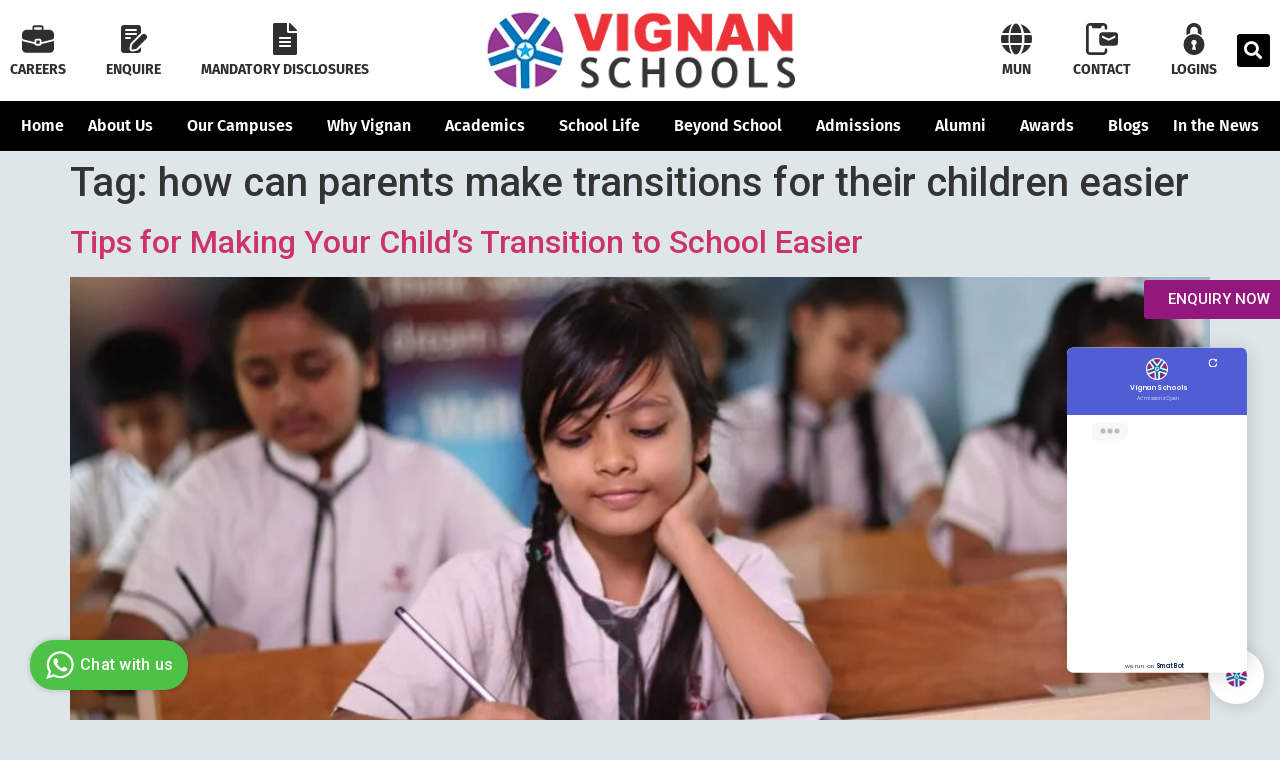

--- FILE ---
content_type: text/html; charset=UTF-8
request_url: https://vignanschools.org/tag/how-can-parents-make-transitions-for-their-children-easier/
body_size: 115855
content:
<!doctype html><html dir="ltr" lang="en-US" prefix="og: https://ogp.me/ns#"><head><meta charset="UTF-8"><meta name="viewport" content="width=device-width, initial-scale=1"><link rel="profile" href="https://gmpg.org/xfn/11"><title>how can parents make transitions for their children easier - Vignan Schools</title><meta name="robots" content="max-image-preview:large" /><link rel="canonical" href="https://vignanschools.org/tag/how-can-parents-make-transitions-for-their-children-easier/" /><meta name="generator" content="All in One SEO (AIOSEO) 4.9.3" /> <script type="application/ld+json" class="aioseo-schema">{"@context":"https:\/\/schema.org","@graph":[{"@type":"BreadcrumbList","@id":"https:\/\/vignanschools.org\/tag\/how-can-parents-make-transitions-for-their-children-easier\/#breadcrumblist","itemListElement":[{"@type":"ListItem","@id":"https:\/\/vignanschools.org#listItem","position":1,"name":"Home","item":"https:\/\/vignanschools.org","nextItem":{"@type":"ListItem","@id":"https:\/\/vignanschools.org\/tag\/how-can-parents-make-transitions-for-their-children-easier\/#listItem","name":"how can parents make transitions for their children easier"}},{"@type":"ListItem","@id":"https:\/\/vignanschools.org\/tag\/how-can-parents-make-transitions-for-their-children-easier\/#listItem","position":2,"name":"how can parents make transitions for their children easier","previousItem":{"@type":"ListItem","@id":"https:\/\/vignanschools.org#listItem","name":"Home"}}]},{"@type":"CollectionPage","@id":"https:\/\/vignanschools.org\/tag\/how-can-parents-make-transitions-for-their-children-easier\/#collectionpage","url":"https:\/\/vignanschools.org\/tag\/how-can-parents-make-transitions-for-their-children-easier\/","name":"how can parents make transitions for their children easier - Vignan Schools","inLanguage":"en-US","isPartOf":{"@id":"https:\/\/vignanschools.org\/#website"},"breadcrumb":{"@id":"https:\/\/vignanschools.org\/tag\/how-can-parents-make-transitions-for-their-children-easier\/#breadcrumblist"}},{"@type":"Organization","@id":"https:\/\/vignanschools.org\/#organization","name":"Vignan Schools","url":"https:\/\/vignanschools.org\/","logo":{"@type":"ImageObject","url":"https:\/\/vignanschools.org\/wp-content\/uploads\/2022\/12\/Vignan-schools-logo.png","@id":"https:\/\/vignanschools.org\/tag\/how-can-parents-make-transitions-for-their-children-easier\/#organizationLogo","width":344,"height":90},"image":{"@id":"https:\/\/vignanschools.org\/tag\/how-can-parents-make-transitions-for-their-children-easier\/#organizationLogo"}},{"@type":"WebSite","@id":"https:\/\/vignanschools.org\/#website","url":"https:\/\/vignanschools.org\/","name":"Vignan Schools","description":"Best CBSE Schools","inLanguage":"en-US","publisher":{"@id":"https:\/\/vignanschools.org\/#organization"}}]}</script> <link rel="alternate" type="application/rss+xml" title="Vignan Schools &raquo; Feed" href="https://vignanschools.org/feed/" /><link rel="alternate" type="application/rss+xml" title="Vignan Schools &raquo; Comments Feed" href="https://vignanschools.org/comments/feed/" /><link rel="alternate" type="application/rss+xml" title="Vignan Schools &raquo; how can parents make transitions for their children easier Tag Feed" href="https://vignanschools.org/tag/how-can-parents-make-transitions-for-their-children-easier/feed/" /><style>.lazyload,
			.lazyloading {
				max-width: 100%;
			}</style><style id='wp-img-auto-sizes-contain-inline-css'>img:is([sizes=auto i],[sizes^="auto," i]){contain-intrinsic-size:3000px 1500px}
/*# sourceURL=wp-img-auto-sizes-contain-inline-css */</style><link data-optimized="1" rel='stylesheet' id='sbi_styles-css' href='https://vignanschools.org/wp-content/litespeed/css/8f8ca3cec802f992f2e84e420e52fb57.css?ver=2fb57' media='all' /><link data-optimized="1" rel='stylesheet' id='wp-block-library-css' href='https://vignanschools.org/wp-content/litespeed/css/3a7d5506638b87700ae9020f4e2881aa.css?ver=881aa' media='all' /><link data-optimized="1" rel='stylesheet' id='aioseo/css/src/vue/standalone/blocks/table-of-contents/global.scss-css' href='https://vignanschools.org/wp-content/litespeed/css/297585c9ac15c5df84b0423a4e564566.css?ver=64566' media='all' /><style id='global-styles-inline-css'>:root{--wp--preset--aspect-ratio--square: 1;--wp--preset--aspect-ratio--4-3: 4/3;--wp--preset--aspect-ratio--3-4: 3/4;--wp--preset--aspect-ratio--3-2: 3/2;--wp--preset--aspect-ratio--2-3: 2/3;--wp--preset--aspect-ratio--16-9: 16/9;--wp--preset--aspect-ratio--9-16: 9/16;--wp--preset--color--black: #000000;--wp--preset--color--cyan-bluish-gray: #abb8c3;--wp--preset--color--white: #ffffff;--wp--preset--color--pale-pink: #f78da7;--wp--preset--color--vivid-red: #cf2e2e;--wp--preset--color--luminous-vivid-orange: #ff6900;--wp--preset--color--luminous-vivid-amber: #fcb900;--wp--preset--color--light-green-cyan: #7bdcb5;--wp--preset--color--vivid-green-cyan: #00d084;--wp--preset--color--pale-cyan-blue: #8ed1fc;--wp--preset--color--vivid-cyan-blue: #0693e3;--wp--preset--color--vivid-purple: #9b51e0;--wp--preset--gradient--vivid-cyan-blue-to-vivid-purple: linear-gradient(135deg,rgb(6,147,227) 0%,rgb(155,81,224) 100%);--wp--preset--gradient--light-green-cyan-to-vivid-green-cyan: linear-gradient(135deg,rgb(122,220,180) 0%,rgb(0,208,130) 100%);--wp--preset--gradient--luminous-vivid-amber-to-luminous-vivid-orange: linear-gradient(135deg,rgb(252,185,0) 0%,rgb(255,105,0) 100%);--wp--preset--gradient--luminous-vivid-orange-to-vivid-red: linear-gradient(135deg,rgb(255,105,0) 0%,rgb(207,46,46) 100%);--wp--preset--gradient--very-light-gray-to-cyan-bluish-gray: linear-gradient(135deg,rgb(238,238,238) 0%,rgb(169,184,195) 100%);--wp--preset--gradient--cool-to-warm-spectrum: linear-gradient(135deg,rgb(74,234,220) 0%,rgb(151,120,209) 20%,rgb(207,42,186) 40%,rgb(238,44,130) 60%,rgb(251,105,98) 80%,rgb(254,248,76) 100%);--wp--preset--gradient--blush-light-purple: linear-gradient(135deg,rgb(255,206,236) 0%,rgb(152,150,240) 100%);--wp--preset--gradient--blush-bordeaux: linear-gradient(135deg,rgb(254,205,165) 0%,rgb(254,45,45) 50%,rgb(107,0,62) 100%);--wp--preset--gradient--luminous-dusk: linear-gradient(135deg,rgb(255,203,112) 0%,rgb(199,81,192) 50%,rgb(65,88,208) 100%);--wp--preset--gradient--pale-ocean: linear-gradient(135deg,rgb(255,245,203) 0%,rgb(182,227,212) 50%,rgb(51,167,181) 100%);--wp--preset--gradient--electric-grass: linear-gradient(135deg,rgb(202,248,128) 0%,rgb(113,206,126) 100%);--wp--preset--gradient--midnight: linear-gradient(135deg,rgb(2,3,129) 0%,rgb(40,116,252) 100%);--wp--preset--font-size--small: 13px;--wp--preset--font-size--medium: 20px;--wp--preset--font-size--large: 36px;--wp--preset--font-size--x-large: 42px;--wp--preset--spacing--20: 0.44rem;--wp--preset--spacing--30: 0.67rem;--wp--preset--spacing--40: 1rem;--wp--preset--spacing--50: 1.5rem;--wp--preset--spacing--60: 2.25rem;--wp--preset--spacing--70: 3.38rem;--wp--preset--spacing--80: 5.06rem;--wp--preset--shadow--natural: 6px 6px 9px rgba(0, 0, 0, 0.2);--wp--preset--shadow--deep: 12px 12px 50px rgba(0, 0, 0, 0.4);--wp--preset--shadow--sharp: 6px 6px 0px rgba(0, 0, 0, 0.2);--wp--preset--shadow--outlined: 6px 6px 0px -3px rgb(255, 255, 255), 6px 6px rgb(0, 0, 0);--wp--preset--shadow--crisp: 6px 6px 0px rgb(0, 0, 0);}:root { --wp--style--global--content-size: 800px;--wp--style--global--wide-size: 1200px; }:where(body) { margin: 0; }.wp-site-blocks > .alignleft { float: left; margin-right: 2em; }.wp-site-blocks > .alignright { float: right; margin-left: 2em; }.wp-site-blocks > .aligncenter { justify-content: center; margin-left: auto; margin-right: auto; }:where(.wp-site-blocks) > * { margin-block-start: 24px; margin-block-end: 0; }:where(.wp-site-blocks) > :first-child { margin-block-start: 0; }:where(.wp-site-blocks) > :last-child { margin-block-end: 0; }:root { --wp--style--block-gap: 24px; }:root :where(.is-layout-flow) > :first-child{margin-block-start: 0;}:root :where(.is-layout-flow) > :last-child{margin-block-end: 0;}:root :where(.is-layout-flow) > *{margin-block-start: 24px;margin-block-end: 0;}:root :where(.is-layout-constrained) > :first-child{margin-block-start: 0;}:root :where(.is-layout-constrained) > :last-child{margin-block-end: 0;}:root :where(.is-layout-constrained) > *{margin-block-start: 24px;margin-block-end: 0;}:root :where(.is-layout-flex){gap: 24px;}:root :where(.is-layout-grid){gap: 24px;}.is-layout-flow > .alignleft{float: left;margin-inline-start: 0;margin-inline-end: 2em;}.is-layout-flow > .alignright{float: right;margin-inline-start: 2em;margin-inline-end: 0;}.is-layout-flow > .aligncenter{margin-left: auto !important;margin-right: auto !important;}.is-layout-constrained > .alignleft{float: left;margin-inline-start: 0;margin-inline-end: 2em;}.is-layout-constrained > .alignright{float: right;margin-inline-start: 2em;margin-inline-end: 0;}.is-layout-constrained > .aligncenter{margin-left: auto !important;margin-right: auto !important;}.is-layout-constrained > :where(:not(.alignleft):not(.alignright):not(.alignfull)){max-width: var(--wp--style--global--content-size);margin-left: auto !important;margin-right: auto !important;}.is-layout-constrained > .alignwide{max-width: var(--wp--style--global--wide-size);}body .is-layout-flex{display: flex;}.is-layout-flex{flex-wrap: wrap;align-items: center;}.is-layout-flex > :is(*, div){margin: 0;}body .is-layout-grid{display: grid;}.is-layout-grid > :is(*, div){margin: 0;}body{padding-top: 0px;padding-right: 0px;padding-bottom: 0px;padding-left: 0px;}a:where(:not(.wp-element-button)){text-decoration: underline;}:root :where(.wp-element-button, .wp-block-button__link){background-color: #32373c;border-width: 0;color: #fff;font-family: inherit;font-size: inherit;font-style: inherit;font-weight: inherit;letter-spacing: inherit;line-height: inherit;padding-top: calc(0.667em + 2px);padding-right: calc(1.333em + 2px);padding-bottom: calc(0.667em + 2px);padding-left: calc(1.333em + 2px);text-decoration: none;text-transform: inherit;}.has-black-color{color: var(--wp--preset--color--black) !important;}.has-cyan-bluish-gray-color{color: var(--wp--preset--color--cyan-bluish-gray) !important;}.has-white-color{color: var(--wp--preset--color--white) !important;}.has-pale-pink-color{color: var(--wp--preset--color--pale-pink) !important;}.has-vivid-red-color{color: var(--wp--preset--color--vivid-red) !important;}.has-luminous-vivid-orange-color{color: var(--wp--preset--color--luminous-vivid-orange) !important;}.has-luminous-vivid-amber-color{color: var(--wp--preset--color--luminous-vivid-amber) !important;}.has-light-green-cyan-color{color: var(--wp--preset--color--light-green-cyan) !important;}.has-vivid-green-cyan-color{color: var(--wp--preset--color--vivid-green-cyan) !important;}.has-pale-cyan-blue-color{color: var(--wp--preset--color--pale-cyan-blue) !important;}.has-vivid-cyan-blue-color{color: var(--wp--preset--color--vivid-cyan-blue) !important;}.has-vivid-purple-color{color: var(--wp--preset--color--vivid-purple) !important;}.has-black-background-color{background-color: var(--wp--preset--color--black) !important;}.has-cyan-bluish-gray-background-color{background-color: var(--wp--preset--color--cyan-bluish-gray) !important;}.has-white-background-color{background-color: var(--wp--preset--color--white) !important;}.has-pale-pink-background-color{background-color: var(--wp--preset--color--pale-pink) !important;}.has-vivid-red-background-color{background-color: var(--wp--preset--color--vivid-red) !important;}.has-luminous-vivid-orange-background-color{background-color: var(--wp--preset--color--luminous-vivid-orange) !important;}.has-luminous-vivid-amber-background-color{background-color: var(--wp--preset--color--luminous-vivid-amber) !important;}.has-light-green-cyan-background-color{background-color: var(--wp--preset--color--light-green-cyan) !important;}.has-vivid-green-cyan-background-color{background-color: var(--wp--preset--color--vivid-green-cyan) !important;}.has-pale-cyan-blue-background-color{background-color: var(--wp--preset--color--pale-cyan-blue) !important;}.has-vivid-cyan-blue-background-color{background-color: var(--wp--preset--color--vivid-cyan-blue) !important;}.has-vivid-purple-background-color{background-color: var(--wp--preset--color--vivid-purple) !important;}.has-black-border-color{border-color: var(--wp--preset--color--black) !important;}.has-cyan-bluish-gray-border-color{border-color: var(--wp--preset--color--cyan-bluish-gray) !important;}.has-white-border-color{border-color: var(--wp--preset--color--white) !important;}.has-pale-pink-border-color{border-color: var(--wp--preset--color--pale-pink) !important;}.has-vivid-red-border-color{border-color: var(--wp--preset--color--vivid-red) !important;}.has-luminous-vivid-orange-border-color{border-color: var(--wp--preset--color--luminous-vivid-orange) !important;}.has-luminous-vivid-amber-border-color{border-color: var(--wp--preset--color--luminous-vivid-amber) !important;}.has-light-green-cyan-border-color{border-color: var(--wp--preset--color--light-green-cyan) !important;}.has-vivid-green-cyan-border-color{border-color: var(--wp--preset--color--vivid-green-cyan) !important;}.has-pale-cyan-blue-border-color{border-color: var(--wp--preset--color--pale-cyan-blue) !important;}.has-vivid-cyan-blue-border-color{border-color: var(--wp--preset--color--vivid-cyan-blue) !important;}.has-vivid-purple-border-color{border-color: var(--wp--preset--color--vivid-purple) !important;}.has-vivid-cyan-blue-to-vivid-purple-gradient-background{background: var(--wp--preset--gradient--vivid-cyan-blue-to-vivid-purple) !important;}.has-light-green-cyan-to-vivid-green-cyan-gradient-background{background: var(--wp--preset--gradient--light-green-cyan-to-vivid-green-cyan) !important;}.has-luminous-vivid-amber-to-luminous-vivid-orange-gradient-background{background: var(--wp--preset--gradient--luminous-vivid-amber-to-luminous-vivid-orange) !important;}.has-luminous-vivid-orange-to-vivid-red-gradient-background{background: var(--wp--preset--gradient--luminous-vivid-orange-to-vivid-red) !important;}.has-very-light-gray-to-cyan-bluish-gray-gradient-background{background: var(--wp--preset--gradient--very-light-gray-to-cyan-bluish-gray) !important;}.has-cool-to-warm-spectrum-gradient-background{background: var(--wp--preset--gradient--cool-to-warm-spectrum) !important;}.has-blush-light-purple-gradient-background{background: var(--wp--preset--gradient--blush-light-purple) !important;}.has-blush-bordeaux-gradient-background{background: var(--wp--preset--gradient--blush-bordeaux) !important;}.has-luminous-dusk-gradient-background{background: var(--wp--preset--gradient--luminous-dusk) !important;}.has-pale-ocean-gradient-background{background: var(--wp--preset--gradient--pale-ocean) !important;}.has-electric-grass-gradient-background{background: var(--wp--preset--gradient--electric-grass) !important;}.has-midnight-gradient-background{background: var(--wp--preset--gradient--midnight) !important;}.has-small-font-size{font-size: var(--wp--preset--font-size--small) !important;}.has-medium-font-size{font-size: var(--wp--preset--font-size--medium) !important;}.has-large-font-size{font-size: var(--wp--preset--font-size--large) !important;}.has-x-large-font-size{font-size: var(--wp--preset--font-size--x-large) !important;}
:root :where(.wp-block-pullquote){font-size: 1.5em;line-height: 1.6;}
/*# sourceURL=global-styles-inline-css */</style><link data-optimized="1" rel='stylesheet' id='hello-elementor-css' href='https://vignanschools.org/wp-content/litespeed/css/e1a7d4e6e9a0d39d3bdae3cedcdb8fb4.css?ver=b8fb4' media='all' /><link data-optimized="1" rel='stylesheet' id='hello-elementor-theme-style-css' href='https://vignanschools.org/wp-content/litespeed/css/3c87275118a88c42ded7be11c2ffdca9.css?ver=fdca9' media='all' /><link data-optimized="1" rel='stylesheet' id='hello-elementor-header-footer-css' href='https://vignanschools.org/wp-content/litespeed/css/6f510b69ea086f0fbeccd6d4db9cb2d0.css?ver=cb2d0' media='all' /><link data-optimized="1" rel='stylesheet' id='dflip-style-css' href='https://vignanschools.org/wp-content/litespeed/css/42a0d39d631157c6a4c5526cf849087d.css?ver=9087d' media='all' /><link data-optimized="1" rel='stylesheet' id='elementor-frontend-css' href='https://vignanschools.org/wp-content/litespeed/css/523f869cf8fa3a982e30f91454ce6882.css?ver=e6882' media='all' /><style id='elementor-frontend-inline-css'>.elementor-kit-6{--e-global-color-primary:#86D2FF;--e-global-color-secondary:#2D2F30;--e-global-color-text:#2D2F30;--e-global-color-accent:#61CE70;--e-global-color-bf3f083:#000000;--e-global-color-e72af84:#2D2F30;--e-global-color-acb5dec:#FFFFFF;--e-global-color-707c13e:#B3D146;--e-global-color-7dca3a6:#B90315;--e-global-color-067e40f:#94177E;--e-global-color-9fa4737:#076FB5;--e-global-color-b08227c:#CDECFF;--e-global-color-38d717b:#E30218;--e-global-color-dc401b0:#797979;--e-global-typography-primary-font-family:"Fira Sans";--e-global-typography-primary-font-size:18px;--e-global-typography-primary-font-weight:normal;--e-global-typography-secondary-font-family:"Roboto Slab";--e-global-typography-secondary-font-weight:400;--e-global-typography-text-font-family:"Fira Sans";--e-global-typography-text-font-size:20px;--e-global-typography-text-font-weight:400;--e-global-typography-text-line-height:1.2em;--e-global-typography-accent-font-family:"Roboto";--e-global-typography-accent-font-weight:500;background-color:#DEE6E9;}.elementor-kit-6 e-page-transition{background-color:#FFBC7D;}.elementor-section.elementor-section-boxed > .elementor-container{max-width:1280px;}.e-con{--container-max-width:1280px;}.elementor-widget:not(:last-child){margin-block-end:0px;}.elementor-element{--widgets-spacing:0px 0px;--widgets-spacing-row:0px;--widgets-spacing-column:0px;}{}h1.entry-title{display:var(--page-title-display);}.site-header .site-branding{flex-direction:column;align-items:stretch;}.site-header{padding-inline-end:0px;padding-inline-start:0px;}.site-footer .site-branding{flex-direction:column;align-items:stretch;}@media(max-width:1024px){.elementor-section.elementor-section-boxed > .elementor-container{max-width:1024px;}.e-con{--container-max-width:1024px;}}@media(max-width:450px){.elementor-section.elementor-section-boxed > .elementor-container{max-width:767px;}.e-con{--container-max-width:767px;}}
.elementor-widget-section .eael-protected-content-message{font-family:var( --e-global-typography-secondary-font-family );font-weight:var( --e-global-typography-secondary-font-weight );}.elementor-widget-section .protected-content-error-msg{font-family:var( --e-global-typography-secondary-font-family );font-weight:var( --e-global-typography-secondary-font-weight );}.elementor-13 .elementor-element.elementor-element-a508db6 > .elementor-container > .elementor-column > .elementor-widget-wrap{align-content:center;align-items:center;}.elementor-13 .elementor-element.elementor-element-a508db6:not(.elementor-motion-effects-element-type-background), .elementor-13 .elementor-element.elementor-element-a508db6 > .elementor-motion-effects-container > .elementor-motion-effects-layer{background-color:var( --e-global-color-acb5dec );}.elementor-13 .elementor-element.elementor-element-a508db6{transition:background 0.3s, border 0.3s, border-radius 0.3s, box-shadow 0.3s;padding:10px 10px 10px 10px;}.elementor-13 .elementor-element.elementor-element-a508db6 > .elementor-background-overlay{transition:background 0.3s, border-radius 0.3s, opacity 0.3s;}.elementor-widget-icon-box .eael-protected-content-message{font-family:var( --e-global-typography-secondary-font-family );font-weight:var( --e-global-typography-secondary-font-weight );}.elementor-widget-icon-box .protected-content-error-msg{font-family:var( --e-global-typography-secondary-font-family );font-weight:var( --e-global-typography-secondary-font-weight );}.elementor-widget-icon-box.elementor-view-stacked .elementor-icon{background-color:var( --e-global-color-primary );}.elementor-widget-icon-box.elementor-view-framed .elementor-icon, .elementor-widget-icon-box.elementor-view-default .elementor-icon{fill:var( --e-global-color-primary );color:var( --e-global-color-primary );border-color:var( --e-global-color-primary );}.elementor-widget-icon-box .elementor-icon-box-title, .elementor-widget-icon-box .elementor-icon-box-title a{font-family:var( --e-global-typography-primary-font-family );font-size:var( --e-global-typography-primary-font-size );font-weight:var( --e-global-typography-primary-font-weight );}.elementor-widget-icon-box .elementor-icon-box-title{color:var( --e-global-color-primary );}.elementor-widget-icon-box:has(:hover) .elementor-icon-box-title,
					 .elementor-widget-icon-box:has(:focus) .elementor-icon-box-title{color:var( --e-global-color-primary );}.elementor-widget-icon-box .elementor-icon-box-description{font-family:var( --e-global-typography-text-font-family );font-size:var( --e-global-typography-text-font-size );font-weight:var( --e-global-typography-text-font-weight );line-height:var( --e-global-typography-text-line-height );color:var( --e-global-color-text );}.elementor-13 .elementor-element.elementor-element-32739e3{width:auto;max-width:auto;--icon-box-icon-margin:-8px;}.elementor-13 .elementor-element.elementor-element-32739e3 .elementor-icon-box-title{margin-block-end:0px;color:var( --e-global-color-e72af84 );}.elementor-13 .elementor-element.elementor-element-32739e3.elementor-view-stacked .elementor-icon{background-color:var( --e-global-color-e72af84 );}.elementor-13 .elementor-element.elementor-element-32739e3.elementor-view-framed .elementor-icon, .elementor-13 .elementor-element.elementor-element-32739e3.elementor-view-default .elementor-icon{fill:var( --e-global-color-e72af84 );color:var( --e-global-color-e72af84 );border-color:var( --e-global-color-e72af84 );}.elementor-13 .elementor-element.elementor-element-32739e3.elementor-view-stacked:has(:hover) .elementor-icon,
					 .elementor-13 .elementor-element.elementor-element-32739e3.elementor-view-stacked:has(:focus) .elementor-icon{background-color:#B3D146;}.elementor-13 .elementor-element.elementor-element-32739e3.elementor-view-framed:has(:hover) .elementor-icon,
					 .elementor-13 .elementor-element.elementor-element-32739e3.elementor-view-default:has(:hover) .elementor-icon,
					 .elementor-13 .elementor-element.elementor-element-32739e3.elementor-view-framed:has(:focus) .elementor-icon,
					 .elementor-13 .elementor-element.elementor-element-32739e3.elementor-view-default:has(:focus) .elementor-icon{fill:#B3D146;color:#B3D146;border-color:#B3D146;}.elementor-13 .elementor-element.elementor-element-32739e3 .elementor-icon{font-size:32px;}.elementor-13 .elementor-element.elementor-element-32739e3 .elementor-icon-box-title, .elementor-13 .elementor-element.elementor-element-32739e3 .elementor-icon-box-title a{font-family:"Fira Sans";font-size:14px;font-weight:bold;text-transform:uppercase;line-height:1em;}.elementor-13 .elementor-element.elementor-element-ff1bbda{width:auto;max-width:auto;--icon-box-icon-margin:-8px;}.elementor-13 .elementor-element.elementor-element-ff1bbda > .elementor-widget-container{margin:0px 0px 0px 40px;}.elementor-13 .elementor-element.elementor-element-ff1bbda .elementor-icon-box-title{margin-block-end:0px;color:var( --e-global-color-e72af84 );}.elementor-13 .elementor-element.elementor-element-ff1bbda.elementor-view-stacked .elementor-icon{background-color:var( --e-global-color-e72af84 );}.elementor-13 .elementor-element.elementor-element-ff1bbda.elementor-view-framed .elementor-icon, .elementor-13 .elementor-element.elementor-element-ff1bbda.elementor-view-default .elementor-icon{fill:var( --e-global-color-e72af84 );color:var( --e-global-color-e72af84 );border-color:var( --e-global-color-e72af84 );}.elementor-13 .elementor-element.elementor-element-ff1bbda.elementor-view-stacked:has(:hover) .elementor-icon,
					 .elementor-13 .elementor-element.elementor-element-ff1bbda.elementor-view-stacked:has(:focus) .elementor-icon{background-color:#B3D146;}.elementor-13 .elementor-element.elementor-element-ff1bbda.elementor-view-framed:has(:hover) .elementor-icon,
					 .elementor-13 .elementor-element.elementor-element-ff1bbda.elementor-view-default:has(:hover) .elementor-icon,
					 .elementor-13 .elementor-element.elementor-element-ff1bbda.elementor-view-framed:has(:focus) .elementor-icon,
					 .elementor-13 .elementor-element.elementor-element-ff1bbda.elementor-view-default:has(:focus) .elementor-icon{fill:#B3D146;color:#B3D146;border-color:#B3D146;}.elementor-13 .elementor-element.elementor-element-ff1bbda .elementor-icon{font-size:32px;}.elementor-13 .elementor-element.elementor-element-ff1bbda .elementor-icon-box-title, .elementor-13 .elementor-element.elementor-element-ff1bbda .elementor-icon-box-title a{font-family:"Fira Sans";font-size:14px;font-weight:bold;text-transform:uppercase;line-height:1em;}.elementor-13 .elementor-element.elementor-element-58fe6b9{width:auto;max-width:auto;--icon-box-icon-margin:-8px;}.elementor-13 .elementor-element.elementor-element-58fe6b9 > .elementor-widget-container{margin:0px 0px 0px 40px;}.elementor-13 .elementor-element.elementor-element-58fe6b9 .elementor-icon-box-title{margin-block-end:0px;color:var( --e-global-color-e72af84 );}.elementor-13 .elementor-element.elementor-element-58fe6b9.elementor-view-stacked .elementor-icon{background-color:var( --e-global-color-e72af84 );}.elementor-13 .elementor-element.elementor-element-58fe6b9.elementor-view-framed .elementor-icon, .elementor-13 .elementor-element.elementor-element-58fe6b9.elementor-view-default .elementor-icon{fill:var( --e-global-color-e72af84 );color:var( --e-global-color-e72af84 );border-color:var( --e-global-color-e72af84 );}.elementor-13 .elementor-element.elementor-element-58fe6b9.elementor-view-stacked:has(:hover) .elementor-icon,
					 .elementor-13 .elementor-element.elementor-element-58fe6b9.elementor-view-stacked:has(:focus) .elementor-icon{background-color:#B3D146;}.elementor-13 .elementor-element.elementor-element-58fe6b9.elementor-view-framed:has(:hover) .elementor-icon,
					 .elementor-13 .elementor-element.elementor-element-58fe6b9.elementor-view-default:has(:hover) .elementor-icon,
					 .elementor-13 .elementor-element.elementor-element-58fe6b9.elementor-view-framed:has(:focus) .elementor-icon,
					 .elementor-13 .elementor-element.elementor-element-58fe6b9.elementor-view-default:has(:focus) .elementor-icon{fill:#B3D146;color:#B3D146;border-color:#B3D146;}.elementor-13 .elementor-element.elementor-element-58fe6b9 .elementor-icon{font-size:32px;}.elementor-13 .elementor-element.elementor-element-58fe6b9 .elementor-icon-box-title, .elementor-13 .elementor-element.elementor-element-58fe6b9 .elementor-icon-box-title a{font-family:"Fira Sans";font-size:14px;font-weight:bold;text-transform:uppercase;line-height:1em;}.elementor-widget-theme-site-logo .eael-protected-content-message{font-family:var( --e-global-typography-secondary-font-family );font-weight:var( --e-global-typography-secondary-font-weight );}.elementor-widget-theme-site-logo .protected-content-error-msg{font-family:var( --e-global-typography-secondary-font-family );font-weight:var( --e-global-typography-secondary-font-weight );}.elementor-widget-theme-site-logo .widget-image-caption{color:var( --e-global-color-text );font-family:var( --e-global-typography-text-font-family );font-size:var( --e-global-typography-text-font-size );font-weight:var( --e-global-typography-text-font-weight );line-height:var( --e-global-typography-text-line-height );}.elementor-13 .elementor-element.elementor-element-b1f1a26 img{width:90%;}.elementor-13 .elementor-element.elementor-element-c31ae75.elementor-column > .elementor-widget-wrap{justify-content:flex-end;}.elementor-13 .elementor-element.elementor-element-aaa1445{width:auto;max-width:auto;--icon-box-icon-margin:-8px;}.elementor-13 .elementor-element.elementor-element-aaa1445 > .elementor-widget-container{margin:0px 40px 0px 0px;}.elementor-13 .elementor-element.elementor-element-aaa1445 .elementor-icon-box-title{margin-block-end:0px;color:var( --e-global-color-e72af84 );}.elementor-13 .elementor-element.elementor-element-aaa1445.elementor-view-stacked .elementor-icon{background-color:var( --e-global-color-e72af84 );}.elementor-13 .elementor-element.elementor-element-aaa1445.elementor-view-framed .elementor-icon, .elementor-13 .elementor-element.elementor-element-aaa1445.elementor-view-default .elementor-icon{fill:var( --e-global-color-e72af84 );color:var( --e-global-color-e72af84 );border-color:var( --e-global-color-e72af84 );}.elementor-13 .elementor-element.elementor-element-aaa1445.elementor-view-stacked:has(:hover) .elementor-icon,
					 .elementor-13 .elementor-element.elementor-element-aaa1445.elementor-view-stacked:has(:focus) .elementor-icon{background-color:#B3D146;}.elementor-13 .elementor-element.elementor-element-aaa1445.elementor-view-framed:has(:hover) .elementor-icon,
					 .elementor-13 .elementor-element.elementor-element-aaa1445.elementor-view-default:has(:hover) .elementor-icon,
					 .elementor-13 .elementor-element.elementor-element-aaa1445.elementor-view-framed:has(:focus) .elementor-icon,
					 .elementor-13 .elementor-element.elementor-element-aaa1445.elementor-view-default:has(:focus) .elementor-icon{fill:#B3D146;color:#B3D146;border-color:#B3D146;}.elementor-13 .elementor-element.elementor-element-aaa1445 .elementor-icon{font-size:32px;}.elementor-13 .elementor-element.elementor-element-aaa1445 .elementor-icon-box-title, .elementor-13 .elementor-element.elementor-element-aaa1445 .elementor-icon-box-title a{font-family:"Fira Sans";font-size:14px;font-weight:bold;text-transform:uppercase;line-height:1em;}.elementor-13 .elementor-element.elementor-element-986b436{width:auto;max-width:auto;--icon-box-icon-margin:-8px;}.elementor-13 .elementor-element.elementor-element-986b436 > .elementor-widget-container{margin:0px 40px 0px 0px;}.elementor-13 .elementor-element.elementor-element-986b436 .elementor-icon-box-title{margin-block-end:0px;color:var( --e-global-color-e72af84 );}.elementor-13 .elementor-element.elementor-element-986b436.elementor-view-stacked .elementor-icon{background-color:var( --e-global-color-e72af84 );}.elementor-13 .elementor-element.elementor-element-986b436.elementor-view-framed .elementor-icon, .elementor-13 .elementor-element.elementor-element-986b436.elementor-view-default .elementor-icon{fill:var( --e-global-color-e72af84 );color:var( --e-global-color-e72af84 );border-color:var( --e-global-color-e72af84 );}.elementor-13 .elementor-element.elementor-element-986b436.elementor-view-stacked:has(:hover) .elementor-icon,
					 .elementor-13 .elementor-element.elementor-element-986b436.elementor-view-stacked:has(:focus) .elementor-icon{background-color:#B3D146;}.elementor-13 .elementor-element.elementor-element-986b436.elementor-view-framed:has(:hover) .elementor-icon,
					 .elementor-13 .elementor-element.elementor-element-986b436.elementor-view-default:has(:hover) .elementor-icon,
					 .elementor-13 .elementor-element.elementor-element-986b436.elementor-view-framed:has(:focus) .elementor-icon,
					 .elementor-13 .elementor-element.elementor-element-986b436.elementor-view-default:has(:focus) .elementor-icon{fill:#B3D146;color:#B3D146;border-color:#B3D146;}.elementor-13 .elementor-element.elementor-element-986b436 .elementor-icon{font-size:32px;}.elementor-13 .elementor-element.elementor-element-986b436 .elementor-icon-box-title, .elementor-13 .elementor-element.elementor-element-986b436 .elementor-icon-box-title a{font-family:"Fira Sans";font-size:14px;font-weight:bold;text-transform:uppercase;line-height:1em;}.elementor-13 .elementor-element.elementor-element-1867c20{width:auto;max-width:auto;--icon-box-icon-margin:-8px;}.elementor-13 .elementor-element.elementor-element-1867c20 > .elementor-widget-container{margin:0px 0px 0px 0px;}.elementor-13 .elementor-element.elementor-element-1867c20 .elementor-icon-box-title{margin-block-end:0px;color:var( --e-global-color-e72af84 );}.elementor-13 .elementor-element.elementor-element-1867c20.elementor-view-stacked .elementor-icon{background-color:var( --e-global-color-e72af84 );}.elementor-13 .elementor-element.elementor-element-1867c20.elementor-view-framed .elementor-icon, .elementor-13 .elementor-element.elementor-element-1867c20.elementor-view-default .elementor-icon{fill:var( --e-global-color-e72af84 );color:var( --e-global-color-e72af84 );border-color:var( --e-global-color-e72af84 );}.elementor-13 .elementor-element.elementor-element-1867c20.elementor-view-stacked:has(:hover) .elementor-icon,
					 .elementor-13 .elementor-element.elementor-element-1867c20.elementor-view-stacked:has(:focus) .elementor-icon{background-color:#B3D146;}.elementor-13 .elementor-element.elementor-element-1867c20.elementor-view-framed:has(:hover) .elementor-icon,
					 .elementor-13 .elementor-element.elementor-element-1867c20.elementor-view-default:has(:hover) .elementor-icon,
					 .elementor-13 .elementor-element.elementor-element-1867c20.elementor-view-framed:has(:focus) .elementor-icon,
					 .elementor-13 .elementor-element.elementor-element-1867c20.elementor-view-default:has(:focus) .elementor-icon{fill:#B3D146;color:#B3D146;border-color:#B3D146;}.elementor-13 .elementor-element.elementor-element-1867c20 .elementor-icon{font-size:32px;}.elementor-13 .elementor-element.elementor-element-1867c20 .elementor-icon-box-title, .elementor-13 .elementor-element.elementor-element-1867c20 .elementor-icon-box-title a{font-family:"Fira Sans";font-size:14px;font-weight:bold;text-transform:uppercase;line-height:1em;}.elementor-widget-search-form .eael-protected-content-message{font-family:var( --e-global-typography-secondary-font-family );font-weight:var( --e-global-typography-secondary-font-weight );}.elementor-widget-search-form .protected-content-error-msg{font-family:var( --e-global-typography-secondary-font-family );font-weight:var( --e-global-typography-secondary-font-weight );}.elementor-widget-search-form input[type="search"].elementor-search-form__input{font-family:var( --e-global-typography-text-font-family );font-size:var( --e-global-typography-text-font-size );font-weight:var( --e-global-typography-text-font-weight );line-height:var( --e-global-typography-text-line-height );}.elementor-widget-search-form .elementor-search-form__input,
					.elementor-widget-search-form .elementor-search-form__icon,
					.elementor-widget-search-form .elementor-lightbox .dialog-lightbox-close-button,
					.elementor-widget-search-form .elementor-lightbox .dialog-lightbox-close-button:hover,
					.elementor-widget-search-form.elementor-search-form--skin-full_screen input[type="search"].elementor-search-form__input{color:var( --e-global-color-text );fill:var( --e-global-color-text );}.elementor-widget-search-form .elementor-search-form__submit{font-family:var( --e-global-typography-text-font-family );font-size:var( --e-global-typography-text-font-size );font-weight:var( --e-global-typography-text-font-weight );line-height:var( --e-global-typography-text-line-height );background-color:var( --e-global-color-secondary );}.elementor-13 .elementor-element.elementor-element-8ebd69b{width:auto;max-width:auto;z-index:100000;}.elementor-13 .elementor-element.elementor-element-8ebd69b > .elementor-widget-container{margin:0px 0px 0px 20px;}.elementor-13 .elementor-element.elementor-element-8ebd69b .elementor-search-form{text-align:center;}.elementor-13 .elementor-element.elementor-element-8ebd69b .elementor-search-form__toggle{--e-search-form-toggle-size:33px;--e-search-form-toggle-color:var( --e-global-color-acb5dec );--e-search-form-toggle-background-color:var( --e-global-color-bf3f083 );}.elementor-13 .elementor-element.elementor-element-8ebd69b .elementor-search-form__input,
					.elementor-13 .elementor-element.elementor-element-8ebd69b .elementor-search-form__icon,
					.elementor-13 .elementor-element.elementor-element-8ebd69b .elementor-lightbox .dialog-lightbox-close-button,
					.elementor-13 .elementor-element.elementor-element-8ebd69b .elementor-lightbox .dialog-lightbox-close-button:hover,
					.elementor-13 .elementor-element.elementor-element-8ebd69b.elementor-search-form--skin-full_screen input[type="search"].elementor-search-form__input{color:var( --e-global-color-acb5dec );fill:var( --e-global-color-acb5dec );}.elementor-13 .elementor-element.elementor-element-8ebd69b:not(.elementor-search-form--skin-full_screen) .elementor-search-form__container{border-width:1px 1px 1px 1px;border-radius:50px;}.elementor-13 .elementor-element.elementor-element-8ebd69b.elementor-search-form--skin-full_screen input[type="search"].elementor-search-form__input{border-width:1px 1px 1px 1px;border-radius:50px;}.elementor-13 .elementor-element.elementor-element-9830853 > .elementor-container > .elementor-column > .elementor-widget-wrap{align-content:center;align-items:center;}.elementor-13 .elementor-element.elementor-element-9830853:not(.elementor-motion-effects-element-type-background), .elementor-13 .elementor-element.elementor-element-9830853 > .elementor-motion-effects-container > .elementor-motion-effects-layer{background-color:transparent;background-image:linear-gradient(180deg, var( --e-global-color-secondary ) 0%, var( --e-global-color-secondary ) 100%);}.elementor-13 .elementor-element.elementor-element-9830853{transition:background 0.3s, border 0.3s, border-radius 0.3s, box-shadow 0.3s;z-index:9999;}.elementor-13 .elementor-element.elementor-element-9830853 > .elementor-background-overlay{transition:background 0.3s, border-radius 0.3s, opacity 0.3s;}.elementor-13 .elementor-element.elementor-element-ef5d885 > .elementor-element-populated{transition:background 0.3s, border 0.3s, border-radius 0.3s, box-shadow 0.3s;}.elementor-13 .elementor-element.elementor-element-ef5d885 > .elementor-element-populated > .elementor-background-overlay{transition:background 0.3s, border-radius 0.3s, opacity 0.3s;}.elementor-widget-ha-nav-menu .eael-protected-content-message{font-family:var( --e-global-typography-secondary-font-family );font-weight:var( --e-global-typography-secondary-font-weight );}.elementor-widget-ha-nav-menu .protected-content-error-msg{font-family:var( --e-global-typography-secondary-font-family );font-weight:var( --e-global-typography-secondary-font-weight );}.elementor-widget-ha-nav-menu .ha-navbar-nav > li > a{font-family:var( --e-global-typography-primary-font-family );font-size:var( --e-global-typography-primary-font-size );font-weight:var( --e-global-typography-primary-font-weight );}.elementor-widget-ha-nav-menu .ha-navbar-nav .ha-submenu-panel > li > a{font-family:var( --e-global-typography-primary-font-family );font-size:var( --e-global-typography-primary-font-size );font-weight:var( --e-global-typography-primary-font-weight );}.elementor-widget-ha-nav-menu .ha-menu-hamburger:hover .ha-menu-hamburger-icon{background-color:var( --e-global-color-primary );}.elementor-widget-ha-nav-menu .ha-menu-hamburger:hover > .ha-menu-icon{color:var( --e-global-color-primary );}.elementor-widget-ha-nav-menu .ha-menu-close{font-family:var( --e-global-typography-primary-font-family );font-size:var( --e-global-typography-primary-font-size );font-weight:var( --e-global-typography-primary-font-weight );color:var( --e-global-color-primary );}.elementor-widget-ha-nav-menu .ha-menu-close:hover{color:var( --e-global-color-primary );}.elementor-13 .elementor-element.elementor-element-dfdcee5 .ha-menu-container{background-color:transparent;height:50px;background-image:linear-gradient(180deg, var( --e-global-color-bf3f083 ) 0%, var( --e-global-color-bf3f083 ) 100%);border-radius:0px 0px 0px 0px;}.elementor-13 .elementor-element.elementor-element-dfdcee5 .ha-navbar-nav > li > a:hover, .elementor-13 .elementor-element.elementor-element-dfdcee5 .ha-navbar-nav > li > a:focus, .elementor-13 .elementor-element.elementor-element-dfdcee5 .ha-navbar-nav > li > a:active, .elementor-13 .elementor-element.elementor-element-dfdcee5 .ha-navbar-nav > li:hover > a{background-color:var( --e-global-color-primary );}.elementor-13 .elementor-element.elementor-element-dfdcee5 .ha-navbar-nav .ha-submenu-panel{background-color:var( --e-global-color-primary );border-radius:0px 0px 0px 0px;min-width:220px;}.elementor-13 .elementor-element.elementor-element-dfdcee5 .ha-menu-hamburger{background-color:var( --e-global-color-primary );float:right;}.elementor-13 .elementor-element.elementor-element-dfdcee5 .ha-navbar-nav > li > a{padding:0px 12px 0px 12px;font-family:"Fira Sans";font-size:16px;font-weight:600;line-height:1em;color:var( --e-global-color-acb5dec );}.elementor-13 .elementor-element.elementor-element-dfdcee5 .ha-menu-nav-link-icon-position-top .ha-menu-icon{padding-bottom:0px;}.elementor-13 .elementor-element.elementor-element-dfdcee5 .ha-menu-nav-link-icon-position-left .ha-menu-icon{padding-right:0px;}.elementor-13 .elementor-element.elementor-element-dfdcee5 .ha-menu-nav-link-icon-position-right .ha-menu-icon{padding-left:0px;}.elementor-13 .elementor-element.elementor-element-dfdcee5 .ha-navbar-nav > li > a:hover{color:var( --e-global-color-text );}.elementor-13 .elementor-element.elementor-element-dfdcee5 .ha-navbar-nav > li > a:focus{color:var( --e-global-color-text );}.elementor-13 .elementor-element.elementor-element-dfdcee5 .ha-navbar-nav > li > a:active{color:var( --e-global-color-text );}.elementor-13 .elementor-element.elementor-element-dfdcee5 .ha-navbar-nav > li:hover > a{color:var( --e-global-color-text );}.elementor-13 .elementor-element.elementor-element-dfdcee5 .ha-navbar-nav > li:hover > a .ha-submenu-indicator{color:var( --e-global-color-text );}.elementor-13 .elementor-element.elementor-element-dfdcee5 .ha-navbar-nav > li > a:hover .ha-submenu-indicator{color:var( --e-global-color-text );}.elementor-13 .elementor-element.elementor-element-dfdcee5 .ha-navbar-nav > li > a:focus .ha-submenu-indicator{color:var( --e-global-color-text );}.elementor-13 .elementor-element.elementor-element-dfdcee5 .ha-navbar-nav > li > a:active .ha-submenu-indicator{color:var( --e-global-color-text );}.elementor-13 .elementor-element.elementor-element-dfdcee5 .ha-navbar-nav > li.current-menu-item > a{color:#96B720;}.elementor-13 .elementor-element.elementor-element-dfdcee5 .ha-navbar-nav > li.current-menu-ancestor > a{color:#96B720;}.elementor-13 .elementor-element.elementor-element-dfdcee5 .ha-navbar-nav > li.current-menu-ancestor > a .ha-submenu-indicator{color:#96B720;}.elementor-13 .elementor-element.elementor-element-dfdcee5 .ha-navbar-nav li a .ha-submenu-indicator-wrap svg{height:0px;width:auto;color:#000000;}.elementor-13 .elementor-element.elementor-element-dfdcee5 .ha-navbar-nav li a:hover .ha-submenu-indicator-wrap svg{color:#000000;}.elementor-13 .elementor-element.elementor-element-dfdcee5 .ha-navbar-nav .ha-submenu-panel > li > a{font-family:"Fira Sans";font-size:16px;font-weight:bold;color:#000000;}.elementor-13 .elementor-element.elementor-element-dfdcee5 .ha-navbar-nav .ha-submenu-panel > li > a:hover{color:#707070;}.elementor-13 .elementor-element.elementor-element-dfdcee5 .ha-navbar-nav .ha-submenu-panel > li > a:focus{color:#707070;}.elementor-13 .elementor-element.elementor-element-dfdcee5 .ha-navbar-nav .ha-submenu-panel > li > a:active{color:#707070;}.elementor-13 .elementor-element.elementor-element-dfdcee5 .ha-navbar-nav .ha-submenu-panel > li:hover > a{color:#707070;}.elementor-13 .elementor-element.elementor-element-dfdcee5 .ha-navbar-nav .ha-submenu-panel > li.current-menu-item > a{color:#707070 !important;}.elementor-13 .elementor-element.elementor-element-dfdcee5 .ha-submenu-panel{padding:0px 0px 0px 0px;}.elementor-13 .elementor-element.elementor-element-dfdcee5 .ha-menu-hamburger .ha-menu-hamburger-icon{background-color:rgba(0, 0, 0, 0.5);}.elementor-13 .elementor-element.elementor-element-dfdcee5 .ha-menu-hamburger > .ha-menu-icon{color:rgba(0, 0, 0, 0.5);}.elementor-13 .elementor-element.elementor-element-dfdcee5 .ha-menu-hamburger:hover .ha-menu-hamburger-icon{background-color:rgba(0, 0, 0, 0.5);}.elementor-13 .elementor-element.elementor-element-dfdcee5 .ha-menu-hamburger:hover > .ha-menu-icon{color:rgba(0, 0, 0, 0.5);}.elementor-13 .elementor-element.elementor-element-dfdcee5 .ha-menu-close{color:rgba(51, 51, 51, 1);}.elementor-13 .elementor-element.elementor-element-dfdcee5 .ha-menu-close:hover{color:rgba(0, 0, 0, 0.5);}.elementor-13 .elementor-element.elementor-element-c6df019{width:auto;max-width:auto;--icon-box-icon-margin:-8px;}.elementor-13 .elementor-element.elementor-element-c6df019 > .elementor-widget-container{margin:0px 40px 0px 0px;}.elementor-13 .elementor-element.elementor-element-c6df019 .elementor-icon-box-title{margin-block-end:0px;color:var( --e-global-color-acb5dec );}.elementor-13 .elementor-element.elementor-element-c6df019.elementor-view-stacked .elementor-icon{background-color:var( --e-global-color-acb5dec );}.elementor-13 .elementor-element.elementor-element-c6df019.elementor-view-framed .elementor-icon, .elementor-13 .elementor-element.elementor-element-c6df019.elementor-view-default .elementor-icon{fill:var( --e-global-color-acb5dec );color:var( --e-global-color-acb5dec );border-color:var( --e-global-color-acb5dec );}.elementor-13 .elementor-element.elementor-element-c6df019.elementor-view-stacked:has(:hover) .elementor-icon,
					 .elementor-13 .elementor-element.elementor-element-c6df019.elementor-view-stacked:has(:focus) .elementor-icon{background-color:#B3D146;}.elementor-13 .elementor-element.elementor-element-c6df019.elementor-view-framed:has(:hover) .elementor-icon,
					 .elementor-13 .elementor-element.elementor-element-c6df019.elementor-view-default:has(:hover) .elementor-icon,
					 .elementor-13 .elementor-element.elementor-element-c6df019.elementor-view-framed:has(:focus) .elementor-icon,
					 .elementor-13 .elementor-element.elementor-element-c6df019.elementor-view-default:has(:focus) .elementor-icon{fill:#B3D146;color:#B3D146;border-color:#B3D146;}.elementor-13 .elementor-element.elementor-element-c6df019 .elementor-icon{font-size:32px;}.elementor-13 .elementor-element.elementor-element-c6df019 .elementor-icon-box-title, .elementor-13 .elementor-element.elementor-element-c6df019 .elementor-icon-box-title a{font-family:"Fira Sans";font-size:14px;font-weight:bold;text-transform:uppercase;line-height:1em;}.elementor-13 .elementor-element.elementor-element-d967392{width:auto;max-width:auto;--icon-box-icon-margin:-8px;}.elementor-13 .elementor-element.elementor-element-d967392 > .elementor-widget-container{margin:0px 40px 0px 0px;}.elementor-13 .elementor-element.elementor-element-d967392 .elementor-icon-box-title{margin-block-end:0px;color:var( --e-global-color-acb5dec );}.elementor-13 .elementor-element.elementor-element-d967392.elementor-view-stacked .elementor-icon{background-color:var( --e-global-color-acb5dec );}.elementor-13 .elementor-element.elementor-element-d967392.elementor-view-framed .elementor-icon, .elementor-13 .elementor-element.elementor-element-d967392.elementor-view-default .elementor-icon{fill:var( --e-global-color-acb5dec );color:var( --e-global-color-acb5dec );border-color:var( --e-global-color-acb5dec );}.elementor-13 .elementor-element.elementor-element-d967392.elementor-view-stacked:has(:hover) .elementor-icon,
					 .elementor-13 .elementor-element.elementor-element-d967392.elementor-view-stacked:has(:focus) .elementor-icon{background-color:#B3D146;}.elementor-13 .elementor-element.elementor-element-d967392.elementor-view-framed:has(:hover) .elementor-icon,
					 .elementor-13 .elementor-element.elementor-element-d967392.elementor-view-default:has(:hover) .elementor-icon,
					 .elementor-13 .elementor-element.elementor-element-d967392.elementor-view-framed:has(:focus) .elementor-icon,
					 .elementor-13 .elementor-element.elementor-element-d967392.elementor-view-default:has(:focus) .elementor-icon{fill:#B3D146;color:#B3D146;border-color:#B3D146;}.elementor-13 .elementor-element.elementor-element-d967392 .elementor-icon{font-size:32px;}.elementor-13 .elementor-element.elementor-element-d967392 .elementor-icon-box-title, .elementor-13 .elementor-element.elementor-element-d967392 .elementor-icon-box-title a{font-family:"Fira Sans";font-size:14px;font-weight:bold;text-transform:uppercase;line-height:1em;}.elementor-widget-icon .eael-protected-content-message{font-family:var( --e-global-typography-secondary-font-family );font-weight:var( --e-global-typography-secondary-font-weight );}.elementor-widget-icon .protected-content-error-msg{font-family:var( --e-global-typography-secondary-font-family );font-weight:var( --e-global-typography-secondary-font-weight );}.elementor-widget-icon.elementor-view-stacked .elementor-icon{background-color:var( --e-global-color-primary );}.elementor-widget-icon.elementor-view-framed .elementor-icon, .elementor-widget-icon.elementor-view-default .elementor-icon{color:var( --e-global-color-primary );border-color:var( --e-global-color-primary );}.elementor-widget-icon.elementor-view-framed .elementor-icon, .elementor-widget-icon.elementor-view-default .elementor-icon svg{fill:var( --e-global-color-primary );}.elementor-13 .elementor-element.elementor-element-a5642f5 .elementor-icon-wrapper{text-align:center;}.elementor-13 .elementor-element.elementor-element-a5642f5.elementor-view-stacked .elementor-icon{background-color:var( --e-global-color-acb5dec );}.elementor-13 .elementor-element.elementor-element-a5642f5.elementor-view-framed .elementor-icon, .elementor-13 .elementor-element.elementor-element-a5642f5.elementor-view-default .elementor-icon{color:var( --e-global-color-acb5dec );border-color:var( --e-global-color-acb5dec );}.elementor-13 .elementor-element.elementor-element-a5642f5.elementor-view-framed .elementor-icon, .elementor-13 .elementor-element.elementor-element-a5642f5.elementor-view-default .elementor-icon svg{fill:var( --e-global-color-acb5dec );}.elementor-widget-button .elementor-button{background-color:var( --e-global-color-accent );font-family:var( --e-global-typography-accent-font-family );font-weight:var( --e-global-typography-accent-font-weight );}.elementor-widget-button .eael-protected-content-message{font-family:var( --e-global-typography-secondary-font-family );font-weight:var( --e-global-typography-secondary-font-weight );}.elementor-widget-button .protected-content-error-msg{font-family:var( --e-global-typography-secondary-font-family );font-weight:var( --e-global-typography-secondary-font-weight );}.elementor-13 .elementor-element.elementor-element-bcbd9a9 .elementor-button{background-color:var( --e-global-color-9fa4737 );padding:10px 12px 10px 12px;}.elementor-13 .elementor-element.elementor-element-bcbd9a9 .elementor-button:hover, .elementor-13 .elementor-element.elementor-element-bcbd9a9 .elementor-button:focus{background-color:var( --e-global-color-067e40f );}.elementor-13 .elementor-element.elementor-element-bcbd9a9{width:auto;max-width:auto;top:180px;}.elementor-13 .elementor-element.elementor-element-bcbd9a9 > .elementor-widget-container{margin:0px 0px 0px 0px;}body:not(.rtl) .elementor-13 .elementor-element.elementor-element-bcbd9a9{right:-8px;}body.rtl .elementor-13 .elementor-element.elementor-element-bcbd9a9{left:-8px;}.elementor-13 .elementor-element.elementor-element-88de3ee .elementor-button{background-color:var( --e-global-color-067e40f );font-family:"Roboto";font-weight:500;text-transform:uppercase;}.elementor-13 .elementor-element.elementor-element-88de3ee{width:auto;max-width:auto;top:280px;}.elementor-13 .elementor-element.elementor-element-88de3ee > .elementor-widget-container{--e-transform-rotateZ:90deg;--e-transform-translateX:0px;--e-transform-translateY:-45px;--e-transform-flipX:-1;--e-transform-flipY:-1;margin:0px -7px 0px 0px;}body:not(.rtl) .elementor-13 .elementor-element.elementor-element-88de3ee{right:-6.5px;}body.rtl .elementor-13 .elementor-element.elementor-element-88de3ee{left:-6.5px;}.elementor-theme-builder-content-area{height:400px;}.elementor-location-header:before, .elementor-location-footer:before{content:"";display:table;clear:both;}@media(max-width:1366px){.elementor-widget-icon-box .elementor-icon-box-title, .elementor-widget-icon-box .elementor-icon-box-title a{font-size:var( --e-global-typography-primary-font-size );}.elementor-widget-icon-box .elementor-icon-box-description{font-size:var( --e-global-typography-text-font-size );line-height:var( --e-global-typography-text-line-height );}.elementor-widget-theme-site-logo .widget-image-caption{font-size:var( --e-global-typography-text-font-size );line-height:var( --e-global-typography-text-line-height );}.elementor-widget-search-form input[type="search"].elementor-search-form__input{font-size:var( --e-global-typography-text-font-size );line-height:var( --e-global-typography-text-line-height );}.elementor-widget-search-form .elementor-search-form__submit{font-size:var( --e-global-typography-text-font-size );line-height:var( --e-global-typography-text-line-height );}.elementor-widget-ha-nav-menu .ha-navbar-nav > li > a{font-size:var( --e-global-typography-primary-font-size );}.elementor-widget-ha-nav-menu .ha-navbar-nav .ha-submenu-panel > li > a{font-size:var( --e-global-typography-primary-font-size );}.elementor-widget-ha-nav-menu .ha-menu-close{font-size:var( --e-global-typography-primary-font-size );}}@media(max-width:1200px){.elementor-13 .elementor-element.elementor-element-dfdcee5 .ha-navbar-nav > li > a{padding:0px 0px 0px 11px;font-size:14px;}}@media(max-width:1024px){.elementor-widget-icon-box .elementor-icon-box-title, .elementor-widget-icon-box .elementor-icon-box-title a{font-size:var( --e-global-typography-primary-font-size );}.elementor-widget-icon-box .elementor-icon-box-description{font-size:var( --e-global-typography-text-font-size );line-height:var( --e-global-typography-text-line-height );}.elementor-13 .elementor-element.elementor-element-ff1bbda > .elementor-widget-container{margin:0px 0px 0px 10px;}.elementor-13 .elementor-element.elementor-element-58fe6b9 > .elementor-widget-container{margin:0px 0px 0px 10px;}.elementor-widget-theme-site-logo .widget-image-caption{font-size:var( --e-global-typography-text-font-size );line-height:var( --e-global-typography-text-line-height );}.elementor-13 .elementor-element.elementor-element-aaa1445 > .elementor-widget-container{margin:0px 10px 0px 0px;}.elementor-13 .elementor-element.elementor-element-986b436 > .elementor-widget-container{margin:0px 10px 0px 0px;}.elementor-widget-search-form input[type="search"].elementor-search-form__input{font-size:var( --e-global-typography-text-font-size );line-height:var( --e-global-typography-text-line-height );}.elementor-widget-search-form .elementor-search-form__submit{font-size:var( --e-global-typography-text-font-size );line-height:var( --e-global-typography-text-line-height );}.elementor-13 .elementor-element.elementor-element-ef5d885.elementor-column > .elementor-widget-wrap{justify-content:flex-end;}.elementor-widget-ha-nav-menu .ha-navbar-nav > li > a{font-size:var( --e-global-typography-primary-font-size );}.elementor-widget-ha-nav-menu .ha-navbar-nav .ha-submenu-panel > li > a{font-size:var( --e-global-typography-primary-font-size );}.elementor-widget-ha-nav-menu .ha-menu-close{font-size:var( --e-global-typography-primary-font-size );} .elementor-13 .elementor-element.elementor-element-dfdcee5 .ha-menu-container{background-color:#212125;max-width:350px;} .elementor-13 .elementor-element.elementor-element-dfdcee5 .ha-nav-identity-panel{padding:10px 0px 10px 0px;} .elementor-13 .elementor-element.elementor-element-dfdcee5 .ha-menu-offcanvas-elements{--offcanvas-left-offset:-350px;}.elementor-13 .elementor-element.elementor-element-dfdcee5 .ha-menu-container{border-radius:0px 0px 0px 0px;}.elementor-13 .elementor-element.elementor-element-dfdcee5 .ha-navbar-nav > li > a{padding:10px 15px 10px 15px;}.elementor-13 .elementor-element.elementor-element-dfdcee5 .ha-navbar-nav .ha-submenu-panel{border-radius:0px 0px 0px 0px;}.elementor-13 .elementor-element.elementor-element-dfdcee5 .ha-menu-hamburger{padding:8px 8px 8px 8px;border-radius:3px;}.elementor-13 .elementor-element.elementor-element-dfdcee5 .ha-menu-hamburger .ha-menu-icon{width:24px;height:24px;}.elementor-13 .elementor-element.elementor-element-dfdcee5 .ha-menu-close{padding:8px 8px 8px 8px;margin:12px 12px 12px 12px;width:45px;border-radius:3px;}.elementor-13 .elementor-element.elementor-element-dfdcee5 .ha-nav-logo > img{max-width:160px;max-height:60px;}.elementor-13 .elementor-element.elementor-element-dfdcee5 .ha-nav-logo{margin:5px 0px 5px 0px;padding:5px 5px 5px 5px;}.elementor-13 .elementor-element.elementor-element-c6df019 > .elementor-widget-container{margin:0px 10px 0px 10px;}.elementor-13 .elementor-element.elementor-element-c6df019 .elementor-icon-box-wrapper{text-align:left;}.elementor-13 .elementor-element.elementor-element-c6df019{--icon-box-icon-margin:10px;}.elementor-13 .elementor-element.elementor-element-c6df019 .elementor-icon{font-size:26px;}.elementor-13 .elementor-element.elementor-element-d967392 > .elementor-widget-container{margin:0px 10px 0px 10px;}.elementor-13 .elementor-element.elementor-element-d967392 .elementor-icon-box-wrapper{text-align:left;}.elementor-13 .elementor-element.elementor-element-d967392{--icon-box-icon-margin:10px;}.elementor-13 .elementor-element.elementor-element-d967392 .elementor-icon{font-size:26px;}.elementor-13 .elementor-element.elementor-element-a5642f5{width:auto;max-width:auto;}.elementor-13 .elementor-element.elementor-element-a5642f5 > .elementor-widget-container{margin:5px 10px 0px 10px;}.elementor-13 .elementor-element.elementor-element-a5642f5 .elementor-icon-wrapper{text-align:right;}.elementor-13 .elementor-element.elementor-element-a5642f5 .elementor-icon{font-size:32px;}.elementor-13 .elementor-element.elementor-element-a5642f5 .elementor-icon svg{height:32px;}}@media(max-width:880px){.elementor-13 .elementor-element.elementor-element-ef5d885.elementor-column > .elementor-widget-wrap{justify-content:center;}.elementor-13 .elementor-element.elementor-element-a5642f5 > .elementor-widget-container{margin:5px 10px 0px 0px;}.elementor-13 .elementor-element.elementor-element-a5642f5 .elementor-icon-wrapper{text-align:right;}.elementor-13 .elementor-element.elementor-element-a5642f5 .elementor-icon{font-size:32px;}.elementor-13 .elementor-element.elementor-element-a5642f5 .elementor-icon svg{height:32px;}}@media(max-width:450px){.elementor-13 .elementor-element.elementor-element-20eb7a9.elementor-column > .elementor-widget-wrap{justify-content:space-evenly;}.elementor-widget-icon-box .elementor-icon-box-title, .elementor-widget-icon-box .elementor-icon-box-title a{font-size:var( --e-global-typography-primary-font-size );}.elementor-widget-icon-box .elementor-icon-box-description{font-size:var( --e-global-typography-text-font-size );line-height:var( --e-global-typography-text-line-height );}.elementor-13 .elementor-element.elementor-element-982eff1 > .elementor-element-populated{padding:10px 0px 10px 0px;}.elementor-widget-theme-site-logo .widget-image-caption{font-size:var( --e-global-typography-text-font-size );line-height:var( --e-global-typography-text-line-height );}.elementor-13 .elementor-element.elementor-element-b1f1a26 img{width:57%;}.elementor-13 .elementor-element.elementor-element-c31ae75.elementor-column > .elementor-widget-wrap{justify-content:space-evenly;}.elementor-widget-search-form input[type="search"].elementor-search-form__input{font-size:var( --e-global-typography-text-font-size );line-height:var( --e-global-typography-text-line-height );}.elementor-widget-search-form .elementor-search-form__submit{font-size:var( --e-global-typography-text-font-size );line-height:var( --e-global-typography-text-line-height );}.elementor-widget-ha-nav-menu .ha-navbar-nav > li > a{font-size:var( --e-global-typography-primary-font-size );}.elementor-widget-ha-nav-menu .ha-navbar-nav .ha-submenu-panel > li > a{font-size:var( --e-global-typography-primary-font-size );}.elementor-widget-ha-nav-menu .ha-menu-close{font-size:var( --e-global-typography-primary-font-size );} .elementor-13 .elementor-element.elementor-element-dfdcee5 .ha-menu-container{background-color:#212125;max-width:350px;} .elementor-13 .elementor-element.elementor-element-dfdcee5 .ha-menu-offcanvas-elements{--offcanvas-left-offset:-350px;}.elementor-13 .elementor-element.elementor-element-dfdcee5 .ha-menu-hamburger{float:left;}.elementor-13 .elementor-element.elementor-element-dfdcee5 .ha-nav-logo > img{max-width:0px;max-height:0px;}.elementor-13 .elementor-element.elementor-element-a5642f5{width:auto;max-width:auto;}.elementor-13 .elementor-element.elementor-element-a5642f5 > .elementor-widget-container{margin:5px 10px 0px 10px;}}/* Start custom CSS for button, class: .elementor-element-88de3ee */.elementor-element.elementor-absolute, .elementor-element.elementor-fixed{z-index:1000;}/* End custom CSS */
@-webkit-keyframes ha_fadeIn{0%{opacity:0}to{opacity:1}}@keyframes ha_fadeIn{0%{opacity:0}to{opacity:1}}@-webkit-keyframes ha_zoomIn{0%{opacity:0;-webkit-transform:scale3d(.3,.3,.3);transform:scale3d(.3,.3,.3)}50%{opacity:1}}@keyframes ha_zoomIn{0%{opacity:0;-webkit-transform:scale3d(.3,.3,.3);transform:scale3d(.3,.3,.3)}50%{opacity:1}}@-webkit-keyframes ha_rollIn{0%{opacity:0;-webkit-transform:translate3d(-100%,0,0) rotate3d(0,0,1,-120deg);transform:translate3d(-100%,0,0) rotate3d(0,0,1,-120deg)}to{opacity:1}}@keyframes ha_rollIn{0%{opacity:0;-webkit-transform:translate3d(-100%,0,0) rotate3d(0,0,1,-120deg);transform:translate3d(-100%,0,0) rotate3d(0,0,1,-120deg)}to{opacity:1}}@-webkit-keyframes ha_bounce{0%,20%,53%,to{-webkit-animation-timing-function:cubic-bezier(.215,.61,.355,1);animation-timing-function:cubic-bezier(.215,.61,.355,1)}40%,43%{-webkit-transform:translate3d(0,-30px,0) scaleY(1.1);transform:translate3d(0,-30px,0) scaleY(1.1);-webkit-animation-timing-function:cubic-bezier(.755,.05,.855,.06);animation-timing-function:cubic-bezier(.755,.05,.855,.06)}70%{-webkit-transform:translate3d(0,-15px,0) scaleY(1.05);transform:translate3d(0,-15px,0) scaleY(1.05);-webkit-animation-timing-function:cubic-bezier(.755,.05,.855,.06);animation-timing-function:cubic-bezier(.755,.05,.855,.06)}80%{-webkit-transition-timing-function:cubic-bezier(.215,.61,.355,1);transition-timing-function:cubic-bezier(.215,.61,.355,1);-webkit-transform:translate3d(0,0,0) scaleY(.95);transform:translate3d(0,0,0) scaleY(.95)}90%{-webkit-transform:translate3d(0,-4px,0) scaleY(1.02);transform:translate3d(0,-4px,0) scaleY(1.02)}}@keyframes ha_bounce{0%,20%,53%,to{-webkit-animation-timing-function:cubic-bezier(.215,.61,.355,1);animation-timing-function:cubic-bezier(.215,.61,.355,1)}40%,43%{-webkit-transform:translate3d(0,-30px,0) scaleY(1.1);transform:translate3d(0,-30px,0) scaleY(1.1);-webkit-animation-timing-function:cubic-bezier(.755,.05,.855,.06);animation-timing-function:cubic-bezier(.755,.05,.855,.06)}70%{-webkit-transform:translate3d(0,-15px,0) scaleY(1.05);transform:translate3d(0,-15px,0) scaleY(1.05);-webkit-animation-timing-function:cubic-bezier(.755,.05,.855,.06);animation-timing-function:cubic-bezier(.755,.05,.855,.06)}80%{-webkit-transition-timing-function:cubic-bezier(.215,.61,.355,1);transition-timing-function:cubic-bezier(.215,.61,.355,1);-webkit-transform:translate3d(0,0,0) scaleY(.95);transform:translate3d(0,0,0) scaleY(.95)}90%{-webkit-transform:translate3d(0,-4px,0) scaleY(1.02);transform:translate3d(0,-4px,0) scaleY(1.02)}}@-webkit-keyframes ha_bounceIn{0%,20%,40%,60%,80%,to{-webkit-animation-timing-function:cubic-bezier(.215,.61,.355,1);animation-timing-function:cubic-bezier(.215,.61,.355,1)}0%{opacity:0;-webkit-transform:scale3d(.3,.3,.3);transform:scale3d(.3,.3,.3)}20%{-webkit-transform:scale3d(1.1,1.1,1.1);transform:scale3d(1.1,1.1,1.1)}40%{-webkit-transform:scale3d(.9,.9,.9);transform:scale3d(.9,.9,.9)}60%{opacity:1;-webkit-transform:scale3d(1.03,1.03,1.03);transform:scale3d(1.03,1.03,1.03)}80%{-webkit-transform:scale3d(.97,.97,.97);transform:scale3d(.97,.97,.97)}to{opacity:1}}@keyframes ha_bounceIn{0%,20%,40%,60%,80%,to{-webkit-animation-timing-function:cubic-bezier(.215,.61,.355,1);animation-timing-function:cubic-bezier(.215,.61,.355,1)}0%{opacity:0;-webkit-transform:scale3d(.3,.3,.3);transform:scale3d(.3,.3,.3)}20%{-webkit-transform:scale3d(1.1,1.1,1.1);transform:scale3d(1.1,1.1,1.1)}40%{-webkit-transform:scale3d(.9,.9,.9);transform:scale3d(.9,.9,.9)}60%{opacity:1;-webkit-transform:scale3d(1.03,1.03,1.03);transform:scale3d(1.03,1.03,1.03)}80%{-webkit-transform:scale3d(.97,.97,.97);transform:scale3d(.97,.97,.97)}to{opacity:1}}@-webkit-keyframes ha_flipInX{0%{opacity:0;-webkit-transform:perspective(400px) rotate3d(1,0,0,90deg);transform:perspective(400px) rotate3d(1,0,0,90deg);-webkit-animation-timing-function:ease-in;animation-timing-function:ease-in}40%{-webkit-transform:perspective(400px) rotate3d(1,0,0,-20deg);transform:perspective(400px) rotate3d(1,0,0,-20deg);-webkit-animation-timing-function:ease-in;animation-timing-function:ease-in}60%{opacity:1;-webkit-transform:perspective(400px) rotate3d(1,0,0,10deg);transform:perspective(400px) rotate3d(1,0,0,10deg)}80%{-webkit-transform:perspective(400px) rotate3d(1,0,0,-5deg);transform:perspective(400px) rotate3d(1,0,0,-5deg)}}@keyframes ha_flipInX{0%{opacity:0;-webkit-transform:perspective(400px) rotate3d(1,0,0,90deg);transform:perspective(400px) rotate3d(1,0,0,90deg);-webkit-animation-timing-function:ease-in;animation-timing-function:ease-in}40%{-webkit-transform:perspective(400px) rotate3d(1,0,0,-20deg);transform:perspective(400px) rotate3d(1,0,0,-20deg);-webkit-animation-timing-function:ease-in;animation-timing-function:ease-in}60%{opacity:1;-webkit-transform:perspective(400px) rotate3d(1,0,0,10deg);transform:perspective(400px) rotate3d(1,0,0,10deg)}80%{-webkit-transform:perspective(400px) rotate3d(1,0,0,-5deg);transform:perspective(400px) rotate3d(1,0,0,-5deg)}}@-webkit-keyframes ha_flipInY{0%{opacity:0;-webkit-transform:perspective(400px) rotate3d(0,1,0,90deg);transform:perspective(400px) rotate3d(0,1,0,90deg);-webkit-animation-timing-function:ease-in;animation-timing-function:ease-in}40%{-webkit-transform:perspective(400px) rotate3d(0,1,0,-20deg);transform:perspective(400px) rotate3d(0,1,0,-20deg);-webkit-animation-timing-function:ease-in;animation-timing-function:ease-in}60%{opacity:1;-webkit-transform:perspective(400px) rotate3d(0,1,0,10deg);transform:perspective(400px) rotate3d(0,1,0,10deg)}80%{-webkit-transform:perspective(400px) rotate3d(0,1,0,-5deg);transform:perspective(400px) rotate3d(0,1,0,-5deg)}}@keyframes ha_flipInY{0%{opacity:0;-webkit-transform:perspective(400px) rotate3d(0,1,0,90deg);transform:perspective(400px) rotate3d(0,1,0,90deg);-webkit-animation-timing-function:ease-in;animation-timing-function:ease-in}40%{-webkit-transform:perspective(400px) rotate3d(0,1,0,-20deg);transform:perspective(400px) rotate3d(0,1,0,-20deg);-webkit-animation-timing-function:ease-in;animation-timing-function:ease-in}60%{opacity:1;-webkit-transform:perspective(400px) rotate3d(0,1,0,10deg);transform:perspective(400px) rotate3d(0,1,0,10deg)}80%{-webkit-transform:perspective(400px) rotate3d(0,1,0,-5deg);transform:perspective(400px) rotate3d(0,1,0,-5deg)}}@-webkit-keyframes ha_swing{20%{-webkit-transform:rotate3d(0,0,1,15deg);transform:rotate3d(0,0,1,15deg)}40%{-webkit-transform:rotate3d(0,0,1,-10deg);transform:rotate3d(0,0,1,-10deg)}60%{-webkit-transform:rotate3d(0,0,1,5deg);transform:rotate3d(0,0,1,5deg)}80%{-webkit-transform:rotate3d(0,0,1,-5deg);transform:rotate3d(0,0,1,-5deg)}}@keyframes ha_swing{20%{-webkit-transform:rotate3d(0,0,1,15deg);transform:rotate3d(0,0,1,15deg)}40%{-webkit-transform:rotate3d(0,0,1,-10deg);transform:rotate3d(0,0,1,-10deg)}60%{-webkit-transform:rotate3d(0,0,1,5deg);transform:rotate3d(0,0,1,5deg)}80%{-webkit-transform:rotate3d(0,0,1,-5deg);transform:rotate3d(0,0,1,-5deg)}}@-webkit-keyframes ha_slideInDown{0%{visibility:visible;-webkit-transform:translate3d(0,-100%,0);transform:translate3d(0,-100%,0)}}@keyframes ha_slideInDown{0%{visibility:visible;-webkit-transform:translate3d(0,-100%,0);transform:translate3d(0,-100%,0)}}@-webkit-keyframes ha_slideInUp{0%{visibility:visible;-webkit-transform:translate3d(0,100%,0);transform:translate3d(0,100%,0)}}@keyframes ha_slideInUp{0%{visibility:visible;-webkit-transform:translate3d(0,100%,0);transform:translate3d(0,100%,0)}}@-webkit-keyframes ha_slideInLeft{0%{visibility:visible;-webkit-transform:translate3d(-100%,0,0);transform:translate3d(-100%,0,0)}}@keyframes ha_slideInLeft{0%{visibility:visible;-webkit-transform:translate3d(-100%,0,0);transform:translate3d(-100%,0,0)}}@-webkit-keyframes ha_slideInRight{0%{visibility:visible;-webkit-transform:translate3d(100%,0,0);transform:translate3d(100%,0,0)}}@keyframes ha_slideInRight{0%{visibility:visible;-webkit-transform:translate3d(100%,0,0);transform:translate3d(100%,0,0)}}.ha_fadeIn{-webkit-animation-name:ha_fadeIn;animation-name:ha_fadeIn}.ha_zoomIn{-webkit-animation-name:ha_zoomIn;animation-name:ha_zoomIn}.ha_rollIn{-webkit-animation-name:ha_rollIn;animation-name:ha_rollIn}.ha_bounce{-webkit-transform-origin:center bottom;-ms-transform-origin:center bottom;transform-origin:center bottom;-webkit-animation-name:ha_bounce;animation-name:ha_bounce}.ha_bounceIn{-webkit-animation-name:ha_bounceIn;animation-name:ha_bounceIn;-webkit-animation-duration:.75s;-webkit-animation-duration:calc(var(--animate-duration)*.75);animation-duration:.75s;animation-duration:calc(var(--animate-duration)*.75)}.ha_flipInX,.ha_flipInY{-webkit-animation-name:ha_flipInX;animation-name:ha_flipInX;-webkit-backface-visibility:visible!important;backface-visibility:visible!important}.ha_flipInY{-webkit-animation-name:ha_flipInY;animation-name:ha_flipInY}.ha_swing{-webkit-transform-origin:top center;-ms-transform-origin:top center;transform-origin:top center;-webkit-animation-name:ha_swing;animation-name:ha_swing}.ha_slideInDown{-webkit-animation-name:ha_slideInDown;animation-name:ha_slideInDown}.ha_slideInUp{-webkit-animation-name:ha_slideInUp;animation-name:ha_slideInUp}.ha_slideInLeft{-webkit-animation-name:ha_slideInLeft;animation-name:ha_slideInLeft}.ha_slideInRight{-webkit-animation-name:ha_slideInRight;animation-name:ha_slideInRight}.ha-css-transform-yes{-webkit-transition-duration:var(--ha-tfx-transition-duration, .2s);transition-duration:var(--ha-tfx-transition-duration, .2s);-webkit-transition-property:-webkit-transform;transition-property:transform;transition-property:transform,-webkit-transform;-webkit-transform:translate(var(--ha-tfx-translate-x, 0),var(--ha-tfx-translate-y, 0)) scale(var(--ha-tfx-scale-x, 1),var(--ha-tfx-scale-y, 1)) skew(var(--ha-tfx-skew-x, 0),var(--ha-tfx-skew-y, 0)) rotateX(var(--ha-tfx-rotate-x, 0)) rotateY(var(--ha-tfx-rotate-y, 0)) rotateZ(var(--ha-tfx-rotate-z, 0));transform:translate(var(--ha-tfx-translate-x, 0),var(--ha-tfx-translate-y, 0)) scale(var(--ha-tfx-scale-x, 1),var(--ha-tfx-scale-y, 1)) skew(var(--ha-tfx-skew-x, 0),var(--ha-tfx-skew-y, 0)) rotateX(var(--ha-tfx-rotate-x, 0)) rotateY(var(--ha-tfx-rotate-y, 0)) rotateZ(var(--ha-tfx-rotate-z, 0))}.ha-css-transform-yes:hover{-webkit-transform:translate(var(--ha-tfx-translate-x-hover, var(--ha-tfx-translate-x, 0)),var(--ha-tfx-translate-y-hover, var(--ha-tfx-translate-y, 0))) scale(var(--ha-tfx-scale-x-hover, var(--ha-tfx-scale-x, 1)),var(--ha-tfx-scale-y-hover, var(--ha-tfx-scale-y, 1))) skew(var(--ha-tfx-skew-x-hover, var(--ha-tfx-skew-x, 0)),var(--ha-tfx-skew-y-hover, var(--ha-tfx-skew-y, 0))) rotateX(var(--ha-tfx-rotate-x-hover, var(--ha-tfx-rotate-x, 0))) rotateY(var(--ha-tfx-rotate-y-hover, var(--ha-tfx-rotate-y, 0))) rotateZ(var(--ha-tfx-rotate-z-hover, var(--ha-tfx-rotate-z, 0)));transform:translate(var(--ha-tfx-translate-x-hover, var(--ha-tfx-translate-x, 0)),var(--ha-tfx-translate-y-hover, var(--ha-tfx-translate-y, 0))) scale(var(--ha-tfx-scale-x-hover, var(--ha-tfx-scale-x, 1)),var(--ha-tfx-scale-y-hover, var(--ha-tfx-scale-y, 1))) skew(var(--ha-tfx-skew-x-hover, var(--ha-tfx-skew-x, 0)),var(--ha-tfx-skew-y-hover, var(--ha-tfx-skew-y, 0))) rotateX(var(--ha-tfx-rotate-x-hover, var(--ha-tfx-rotate-x, 0))) rotateY(var(--ha-tfx-rotate-y-hover, var(--ha-tfx-rotate-y, 0))) rotateZ(var(--ha-tfx-rotate-z-hover, var(--ha-tfx-rotate-z, 0)))}.happy-addon>.elementor-widget-container{word-wrap:break-word;overflow-wrap:break-word}.happy-addon>.elementor-widget-container,.happy-addon>.elementor-widget-container *{-webkit-box-sizing:border-box;box-sizing:border-box}.happy-addon:not(:has(.elementor-widget-container)),.happy-addon:not(:has(.elementor-widget-container)) *{-webkit-box-sizing:border-box;box-sizing:border-box;word-wrap:break-word;overflow-wrap:break-word}.happy-addon p:empty{display:none}.happy-addon .elementor-inline-editing{min-height:auto!important}.happy-addon-pro img{max-width:100%;height:auto;-o-object-fit:cover;object-fit:cover}.ha-screen-reader-text{position:absolute;overflow:hidden;clip:rect(1px,1px,1px,1px);margin:-1px;padding:0;width:1px;height:1px;border:0;word-wrap:normal!important;-webkit-clip-path:inset(50%);clip-path:inset(50%)}.ha-has-bg-overlay>.elementor-widget-container{position:relative;z-index:1}.ha-has-bg-overlay>.elementor-widget-container:before{position:absolute;top:0;left:0;z-index:-1;width:100%;height:100%;content:""}.ha-has-bg-overlay:not(:has(.elementor-widget-container)){position:relative;z-index:1}.ha-has-bg-overlay:not(:has(.elementor-widget-container)):before{position:absolute;top:0;left:0;z-index:-1;width:100%;height:100%;content:""}.ha-popup--is-enabled .ha-js-popup,.ha-popup--is-enabled .ha-js-popup img{cursor:-webkit-zoom-in!important;cursor:zoom-in!important}.mfp-wrap .mfp-arrow,.mfp-wrap .mfp-close{background-color:transparent}.mfp-wrap .mfp-arrow:focus,.mfp-wrap .mfp-close:focus{outline-width:thin}.ha-advanced-tooltip-enable{position:relative;cursor:pointer;--ha-tooltip-arrow-color:black;--ha-tooltip-arrow-distance:0}.ha-advanced-tooltip-enable .ha-advanced-tooltip-content{position:absolute;z-index:999;display:none;padding:5px 0;width:120px;height:auto;border-radius:6px;background-color:#000;color:#fff;text-align:center;opacity:0}.ha-advanced-tooltip-enable .ha-advanced-tooltip-content::after{position:absolute;border-width:5px;border-style:solid;content:""}.ha-advanced-tooltip-enable .ha-advanced-tooltip-content.no-arrow::after{visibility:hidden}.ha-advanced-tooltip-enable .ha-advanced-tooltip-content.show{display:inline-block;opacity:1}.ha-advanced-tooltip-enable.ha-advanced-tooltip-top .ha-advanced-tooltip-content,body[data-elementor-device-mode=tablet] .ha-advanced-tooltip-enable.ha-advanced-tooltip-tablet-top .ha-advanced-tooltip-content{top:unset;right:0;bottom:calc(101% + var(--ha-tooltip-arrow-distance));left:0;margin:0 auto}.ha-advanced-tooltip-enable.ha-advanced-tooltip-top .ha-advanced-tooltip-content::after,body[data-elementor-device-mode=tablet] .ha-advanced-tooltip-enable.ha-advanced-tooltip-tablet-top .ha-advanced-tooltip-content::after{top:100%;right:unset;bottom:unset;left:50%;border-color:var(--ha-tooltip-arrow-color) transparent transparent transparent;-webkit-transform:translateX(-50%);-ms-transform:translateX(-50%);transform:translateX(-50%)}.ha-advanced-tooltip-enable.ha-advanced-tooltip-bottom .ha-advanced-tooltip-content,body[data-elementor-device-mode=tablet] .ha-advanced-tooltip-enable.ha-advanced-tooltip-tablet-bottom .ha-advanced-tooltip-content{top:calc(101% + var(--ha-tooltip-arrow-distance));right:0;bottom:unset;left:0;margin:0 auto}.ha-advanced-tooltip-enable.ha-advanced-tooltip-bottom .ha-advanced-tooltip-content::after,body[data-elementor-device-mode=tablet] .ha-advanced-tooltip-enable.ha-advanced-tooltip-tablet-bottom .ha-advanced-tooltip-content::after{top:unset;right:unset;bottom:100%;left:50%;border-color:transparent transparent var(--ha-tooltip-arrow-color) transparent;-webkit-transform:translateX(-50%);-ms-transform:translateX(-50%);transform:translateX(-50%)}.ha-advanced-tooltip-enable.ha-advanced-tooltip-left .ha-advanced-tooltip-content,body[data-elementor-device-mode=tablet] .ha-advanced-tooltip-enable.ha-advanced-tooltip-tablet-left .ha-advanced-tooltip-content{top:50%;right:calc(101% + var(--ha-tooltip-arrow-distance));bottom:unset;left:unset;-webkit-transform:translateY(-50%);-ms-transform:translateY(-50%);transform:translateY(-50%)}.ha-advanced-tooltip-enable.ha-advanced-tooltip-left .ha-advanced-tooltip-content::after,body[data-elementor-device-mode=tablet] .ha-advanced-tooltip-enable.ha-advanced-tooltip-tablet-left .ha-advanced-tooltip-content::after{top:50%;right:unset;bottom:unset;left:100%;border-color:transparent transparent transparent var(--ha-tooltip-arrow-color);-webkit-transform:translateY(-50%);-ms-transform:translateY(-50%);transform:translateY(-50%)}.ha-advanced-tooltip-enable.ha-advanced-tooltip-right .ha-advanced-tooltip-content,body[data-elementor-device-mode=tablet] .ha-advanced-tooltip-enable.ha-advanced-tooltip-tablet-right .ha-advanced-tooltip-content{top:50%;right:unset;bottom:unset;left:calc(101% + var(--ha-tooltip-arrow-distance));-webkit-transform:translateY(-50%);-ms-transform:translateY(-50%);transform:translateY(-50%)}.ha-advanced-tooltip-enable.ha-advanced-tooltip-right .ha-advanced-tooltip-content::after,body[data-elementor-device-mode=tablet] .ha-advanced-tooltip-enable.ha-advanced-tooltip-tablet-right .ha-advanced-tooltip-content::after{top:50%;right:100%;bottom:unset;left:unset;border-color:transparent var(--ha-tooltip-arrow-color) transparent transparent;-webkit-transform:translateY(-50%);-ms-transform:translateY(-50%);transform:translateY(-50%)}body[data-elementor-device-mode=mobile] .ha-advanced-tooltip-enable.ha-advanced-tooltip-mobile-top .ha-advanced-tooltip-content{top:unset;right:0;bottom:calc(101% + var(--ha-tooltip-arrow-distance));left:0;margin:0 auto}body[data-elementor-device-mode=mobile] .ha-advanced-tooltip-enable.ha-advanced-tooltip-mobile-top .ha-advanced-tooltip-content::after{top:100%;right:unset;bottom:unset;left:50%;border-color:var(--ha-tooltip-arrow-color) transparent transparent transparent;-webkit-transform:translateX(-50%);-ms-transform:translateX(-50%);transform:translateX(-50%)}body[data-elementor-device-mode=mobile] .ha-advanced-tooltip-enable.ha-advanced-tooltip-mobile-bottom .ha-advanced-tooltip-content{top:calc(101% + var(--ha-tooltip-arrow-distance));right:0;bottom:unset;left:0;margin:0 auto}body[data-elementor-device-mode=mobile] .ha-advanced-tooltip-enable.ha-advanced-tooltip-mobile-bottom .ha-advanced-tooltip-content::after{top:unset;right:unset;bottom:100%;left:50%;border-color:transparent transparent var(--ha-tooltip-arrow-color) transparent;-webkit-transform:translateX(-50%);-ms-transform:translateX(-50%);transform:translateX(-50%)}body[data-elementor-device-mode=mobile] .ha-advanced-tooltip-enable.ha-advanced-tooltip-mobile-left .ha-advanced-tooltip-content{top:50%;right:calc(101% + var(--ha-tooltip-arrow-distance));bottom:unset;left:unset;-webkit-transform:translateY(-50%);-ms-transform:translateY(-50%);transform:translateY(-50%)}body[data-elementor-device-mode=mobile] .ha-advanced-tooltip-enable.ha-advanced-tooltip-mobile-left .ha-advanced-tooltip-content::after{top:50%;right:unset;bottom:unset;left:100%;border-color:transparent transparent transparent var(--ha-tooltip-arrow-color);-webkit-transform:translateY(-50%);-ms-transform:translateY(-50%);transform:translateY(-50%)}body[data-elementor-device-mode=mobile] .ha-advanced-tooltip-enable.ha-advanced-tooltip-mobile-right .ha-advanced-tooltip-content{top:50%;right:unset;bottom:unset;left:calc(101% + var(--ha-tooltip-arrow-distance));-webkit-transform:translateY(-50%);-ms-transform:translateY(-50%);transform:translateY(-50%)}body[data-elementor-device-mode=mobile] .ha-advanced-tooltip-enable.ha-advanced-tooltip-mobile-right .ha-advanced-tooltip-content::after{top:50%;right:100%;bottom:unset;left:unset;border-color:transparent var(--ha-tooltip-arrow-color) transparent transparent;-webkit-transform:translateY(-50%);-ms-transform:translateY(-50%);transform:translateY(-50%)}body.elementor-editor-active .happy-addon.ha-gravityforms .gform_wrapper{display:block!important}.ha-scroll-to-top-wrap.ha-scroll-to-top-hide{display:none}.ha-scroll-to-top-wrap.edit-mode,.ha-scroll-to-top-wrap.single-page-off{display:none!important}.ha-scroll-to-top-button{position:fixed;right:15px;bottom:15px;z-index:9999;display:-webkit-box;display:-webkit-flex;display:-ms-flexbox;display:flex;-webkit-box-align:center;-webkit-align-items:center;align-items:center;-ms-flex-align:center;-webkit-box-pack:center;-ms-flex-pack:center;-webkit-justify-content:center;justify-content:center;width:50px;height:50px;border-radius:50px;background-color:#5636d1;color:#fff;text-align:center;opacity:1;cursor:pointer;-webkit-transition:all .3s;transition:all .3s}.ha-scroll-to-top-button i{color:#fff;font-size:16px}.ha-scroll-to-top-button:hover{background-color:#e2498a}.ha-particle-wrapper{position:absolute;top:0;left:0;width:100%;height:100%}.ha-floating-element{position:fixed;z-index:999}.ha-floating-element-align-top-left .ha-floating-element{top:0;left:0}.ha-floating-element-align-top-right .ha-floating-element{top:0;right:0}.ha-floating-element-align-top-center .ha-floating-element{top:0;left:50%;-webkit-transform:translateX(-50%);-ms-transform:translateX(-50%);transform:translateX(-50%)}.ha-floating-element-align-middle-left .ha-floating-element{top:50%;left:0;-webkit-transform:translateY(-50%);-ms-transform:translateY(-50%);transform:translateY(-50%)}.ha-floating-element-align-middle-right .ha-floating-element{top:50%;right:0;-webkit-transform:translateY(-50%);-ms-transform:translateY(-50%);transform:translateY(-50%)}.ha-floating-element-align-bottom-left .ha-floating-element{bottom:0;left:0}.ha-floating-element-align-bottom-right .ha-floating-element{right:0;bottom:0}.ha-floating-element-align-bottom-center .ha-floating-element{bottom:0;left:50%;-webkit-transform:translateX(-50%);-ms-transform:translateX(-50%);transform:translateX(-50%)}.ha-editor-placeholder{padding:20px;border:5px double #f1f1f1;background:#f8f8f8;text-align:center;opacity:.5}.ha-editor-placeholder-title{margin-top:0;margin-bottom:8px;font-weight:700;font-size:16px}.ha-editor-placeholder-content{margin:0;font-size:12px}.ha-p-relative{position:relative}.ha-p-absolute{position:absolute}.ha-p-fixed{position:fixed}.ha-w-1{width:1%}.ha-h-1{height:1%}.ha-w-2{width:2%}.ha-h-2{height:2%}.ha-w-3{width:3%}.ha-h-3{height:3%}.ha-w-4{width:4%}.ha-h-4{height:4%}.ha-w-5{width:5%}.ha-h-5{height:5%}.ha-w-6{width:6%}.ha-h-6{height:6%}.ha-w-7{width:7%}.ha-h-7{height:7%}.ha-w-8{width:8%}.ha-h-8{height:8%}.ha-w-9{width:9%}.ha-h-9{height:9%}.ha-w-10{width:10%}.ha-h-10{height:10%}.ha-w-11{width:11%}.ha-h-11{height:11%}.ha-w-12{width:12%}.ha-h-12{height:12%}.ha-w-13{width:13%}.ha-h-13{height:13%}.ha-w-14{width:14%}.ha-h-14{height:14%}.ha-w-15{width:15%}.ha-h-15{height:15%}.ha-w-16{width:16%}.ha-h-16{height:16%}.ha-w-17{width:17%}.ha-h-17{height:17%}.ha-w-18{width:18%}.ha-h-18{height:18%}.ha-w-19{width:19%}.ha-h-19{height:19%}.ha-w-20{width:20%}.ha-h-20{height:20%}.ha-w-21{width:21%}.ha-h-21{height:21%}.ha-w-22{width:22%}.ha-h-22{height:22%}.ha-w-23{width:23%}.ha-h-23{height:23%}.ha-w-24{width:24%}.ha-h-24{height:24%}.ha-w-25{width:25%}.ha-h-25{height:25%}.ha-w-26{width:26%}.ha-h-26{height:26%}.ha-w-27{width:27%}.ha-h-27{height:27%}.ha-w-28{width:28%}.ha-h-28{height:28%}.ha-w-29{width:29%}.ha-h-29{height:29%}.ha-w-30{width:30%}.ha-h-30{height:30%}.ha-w-31{width:31%}.ha-h-31{height:31%}.ha-w-32{width:32%}.ha-h-32{height:32%}.ha-w-33{width:33%}.ha-h-33{height:33%}.ha-w-34{width:34%}.ha-h-34{height:34%}.ha-w-35{width:35%}.ha-h-35{height:35%}.ha-w-36{width:36%}.ha-h-36{height:36%}.ha-w-37{width:37%}.ha-h-37{height:37%}.ha-w-38{width:38%}.ha-h-38{height:38%}.ha-w-39{width:39%}.ha-h-39{height:39%}.ha-w-40{width:40%}.ha-h-40{height:40%}.ha-w-41{width:41%}.ha-h-41{height:41%}.ha-w-42{width:42%}.ha-h-42{height:42%}.ha-w-43{width:43%}.ha-h-43{height:43%}.ha-w-44{width:44%}.ha-h-44{height:44%}.ha-w-45{width:45%}.ha-h-45{height:45%}.ha-w-46{width:46%}.ha-h-46{height:46%}.ha-w-47{width:47%}.ha-h-47{height:47%}.ha-w-48{width:48%}.ha-h-48{height:48%}.ha-w-49{width:49%}.ha-h-49{height:49%}.ha-w-50{width:50%}.ha-h-50{height:50%}.ha-w-51{width:51%}.ha-h-51{height:51%}.ha-w-52{width:52%}.ha-h-52{height:52%}.ha-w-53{width:53%}.ha-h-53{height:53%}.ha-w-54{width:54%}.ha-h-54{height:54%}.ha-w-55{width:55%}.ha-h-55{height:55%}.ha-w-56{width:56%}.ha-h-56{height:56%}.ha-w-57{width:57%}.ha-h-57{height:57%}.ha-w-58{width:58%}.ha-h-58{height:58%}.ha-w-59{width:59%}.ha-h-59{height:59%}.ha-w-60{width:60%}.ha-h-60{height:60%}.ha-w-61{width:61%}.ha-h-61{height:61%}.ha-w-62{width:62%}.ha-h-62{height:62%}.ha-w-63{width:63%}.ha-h-63{height:63%}.ha-w-64{width:64%}.ha-h-64{height:64%}.ha-w-65{width:65%}.ha-h-65{height:65%}.ha-w-66{width:66%}.ha-h-66{height:66%}.ha-w-67{width:67%}.ha-h-67{height:67%}.ha-w-68{width:68%}.ha-h-68{height:68%}.ha-w-69{width:69%}.ha-h-69{height:69%}.ha-w-70{width:70%}.ha-h-70{height:70%}.ha-w-71{width:71%}.ha-h-71{height:71%}.ha-w-72{width:72%}.ha-h-72{height:72%}.ha-w-73{width:73%}.ha-h-73{height:73%}.ha-w-74{width:74%}.ha-h-74{height:74%}.ha-w-75{width:75%}.ha-h-75{height:75%}.ha-w-76{width:76%}.ha-h-76{height:76%}.ha-w-77{width:77%}.ha-h-77{height:77%}.ha-w-78{width:78%}.ha-h-78{height:78%}.ha-w-79{width:79%}.ha-h-79{height:79%}.ha-w-80{width:80%}.ha-h-80{height:80%}.ha-w-81{width:81%}.ha-h-81{height:81%}.ha-w-82{width:82%}.ha-h-82{height:82%}.ha-w-83{width:83%}.ha-h-83{height:83%}.ha-w-84{width:84%}.ha-h-84{height:84%}.ha-w-85{width:85%}.ha-h-85{height:85%}.ha-w-86{width:86%}.ha-h-86{height:86%}.ha-w-87{width:87%}.ha-h-87{height:87%}.ha-w-88{width:88%}.ha-h-88{height:88%}.ha-w-89{width:89%}.ha-h-89{height:89%}.ha-w-90{width:90%}.ha-h-90{height:90%}.ha-w-91{width:91%}.ha-h-91{height:91%}.ha-w-92{width:92%}.ha-h-92{height:92%}.ha-w-93{width:93%}.ha-h-93{height:93%}.ha-w-94{width:94%}.ha-h-94{height:94%}.ha-w-95{width:95%}.ha-h-95{height:95%}.ha-w-96{width:96%}.ha-h-96{height:96%}.ha-w-97{width:97%}.ha-h-97{height:97%}.ha-w-98{width:98%}.ha-h-98{height:98%}.ha-w-99{width:99%}.ha-h-99{height:99%}.ha-multi-layer-parallax--yes .ha-multi-layer-parallax img,.ha-w-100{width:100%}.ha-h-100{height:100%}.ha-flex{display:-webkit-box!important;display:-webkit-flex!important;display:-ms-flexbox!important;display:flex!important}.ha-flex-inline{display:-webkit-inline-box!important;display:-webkit-inline-flex!important;display:-ms-inline-flexbox!important;display:inline-flex!important}.ha-flex-x-start{-webkit-box-pack:start;-ms-flex-pack:start;-webkit-justify-content:flex-start;justify-content:flex-start}.ha-flex-x-end{-webkit-box-pack:end;-ms-flex-pack:end;-webkit-justify-content:flex-end;justify-content:flex-end}.ha-flex-x-between{-webkit-box-pack:justify;-ms-flex-pack:justify;-webkit-justify-content:space-between;justify-content:space-between}.ha-flex-x-around{-ms-flex-pack:distribute;-webkit-justify-content:space-around;justify-content:space-around}.ha-flex-x-even{-webkit-box-pack:space-evenly;-ms-flex-pack:space-evenly;-webkit-justify-content:space-evenly;justify-content:space-evenly}.ha-flex-x-center{-webkit-box-pack:center;-ms-flex-pack:center;-webkit-justify-content:center;justify-content:center}.ha-flex-y-top{-webkit-box-align:start;-webkit-align-items:flex-start;align-items:flex-start;-ms-flex-align:start}.ha-flex-y-center{-webkit-box-align:center;-webkit-align-items:center;align-items:center;-ms-flex-align:center}.ha-flex-y-bottom{-webkit-box-align:end;-webkit-align-items:flex-end;align-items:flex-end;-ms-flex-align:end}.ha-multi-layer-parallax--yes .ha-multi-layer-parallax{position:absolute;display:block;background-repeat:no-repeat}.ha-multi-layer-parallax--yes .ha-multi-layer-parallax-left{left:0}.ha-multi-layer-parallax--yes .ha-multi-layer-parallax-center{left:50%}.ha-multi-layer-parallax--yes .ha-multi-layer-parallax-right{right:0}.ha-multi-layer-parallax--yes .ha-multi-layer-parallax-top{top:0}.ha-multi-layer-parallax--yes .ha-multi-layer-parallax-vcenter{top:50%}.ha-multi-layer-parallax--yes .ha-multi-layer-parallax-vcenter:not(.ha-multi-layer-parallax-center){-webkit-transform:translateY(-50%);-ms-transform:translateY(-50%);transform:translateY(-50%)}.ha-multi-layer-parallax--yes .ha-multi-layer-parallax-center.ha-multi-layer-parallax-vcenter{-webkit-transform:translate(-50%,-50%);-ms-transform:translate(-50%,-50%);transform:translate(-50%,-50%)}.ha-multi-layer-parallax--yes .ha-multi-layer-parallax-bottom{bottom:0}
.elementor-widget-section .eael-protected-content-message{font-family:var( --e-global-typography-secondary-font-family );font-weight:var( --e-global-typography-secondary-font-weight );}.elementor-widget-section .protected-content-error-msg{font-family:var( --e-global-typography-secondary-font-family );font-weight:var( --e-global-typography-secondary-font-weight );}.elementor-17 .elementor-element.elementor-element-b0aedc5:not(.elementor-motion-effects-element-type-background), .elementor-17 .elementor-element.elementor-element-b0aedc5 > .elementor-motion-effects-container > .elementor-motion-effects-layer{background-color:var( --e-global-color-secondary );background-image:url("https://vignanschools.org/wp-content/uploads/2022/12/90595-scaled.jpg");}.elementor-17 .elementor-element.elementor-element-b0aedc5 > .elementor-background-overlay{background-image:url("https://vignanschools.org/wp-content/uploads/2022/12/footer-bg.jpg");opacity:0.11;transition:background 0.3s, border-radius 0.3s, opacity 0.3s;}.elementor-17 .elementor-element.elementor-element-b0aedc5 > .elementor-container{min-height:0px;}.elementor-17 .elementor-element.elementor-element-b0aedc5{transition:background 0.3s, border 0.3s, border-radius 0.3s, box-shadow 0.3s;}.elementor-17 .elementor-element.elementor-element-5bc8fc2:not(.elementor-motion-effects-element-type-background) > .elementor-widget-wrap, .elementor-17 .elementor-element.elementor-element-5bc8fc2 > .elementor-widget-wrap > .elementor-motion-effects-container > .elementor-motion-effects-layer{background-color:transparent;background-image:linear-gradient(180deg, var( --e-global-color-acb5dec ) 0%, var( --e-global-color-acb5dec ) 100%);}.elementor-bc-flex-widget .elementor-17 .elementor-element.elementor-element-5bc8fc2.elementor-column .elementor-widget-wrap{align-items:flex-start;}.elementor-17 .elementor-element.elementor-element-5bc8fc2.elementor-column.elementor-element[data-element_type="column"] > .elementor-widget-wrap.elementor-element-populated{align-content:flex-start;align-items:flex-start;}.elementor-17 .elementor-element.elementor-element-5bc8fc2 > .elementor-element-populated >  .elementor-background-overlay{opacity:0.5;}.elementor-17 .elementor-element.elementor-element-5bc8fc2 > .elementor-element-populated, .elementor-17 .elementor-element.elementor-element-5bc8fc2 > .elementor-element-populated > .elementor-background-overlay, .elementor-17 .elementor-element.elementor-element-5bc8fc2 > .elementor-background-slideshow{border-radius:0px 0px 8px 8px;}.elementor-17 .elementor-element.elementor-element-5bc8fc2 > .elementor-element-populated{transition:background 0.3s, border 0.3s, border-radius 0.3s, box-shadow 0.3s;margin:17px 0px 20px 0px;--e-column-margin-right:0px;--e-column-margin-left:0px;padding:16px 0px 20px 0px;}.elementor-17 .elementor-element.elementor-element-5bc8fc2 > .elementor-element-populated > .elementor-background-overlay{transition:background 0.3s, border-radius 0.3s, opacity 0.3s;}.elementor-widget-theme-site-logo .eael-protected-content-message{font-family:var( --e-global-typography-secondary-font-family );font-weight:var( --e-global-typography-secondary-font-weight );}.elementor-widget-theme-site-logo .protected-content-error-msg{font-family:var( --e-global-typography-secondary-font-family );font-weight:var( --e-global-typography-secondary-font-weight );}.elementor-widget-theme-site-logo .widget-image-caption{color:var( --e-global-color-text );font-family:var( --e-global-typography-text-font-family );font-size:var( --e-global-typography-text-font-size );font-weight:var( --e-global-typography-text-font-weight );line-height:var( --e-global-typography-text-line-height );}.elementor-17 .elementor-element.elementor-element-4231a49 > .elementor-widget-container{padding:0px 36px 0px 35px;}.elementor-17 .elementor-element.elementor-element-823e860{margin-top:20px;margin-bottom:0px;}.elementor-widget-heading .eael-protected-content-message{font-family:var( --e-global-typography-secondary-font-family );font-weight:var( --e-global-typography-secondary-font-weight );}.elementor-widget-heading .protected-content-error-msg{font-family:var( --e-global-typography-secondary-font-family );font-weight:var( --e-global-typography-secondary-font-weight );}.elementor-widget-heading .elementor-heading-title{font-family:var( --e-global-typography-primary-font-family );font-size:var( --e-global-typography-primary-font-size );font-weight:var( --e-global-typography-primary-font-weight );color:var( --e-global-color-primary );}.elementor-17 .elementor-element.elementor-element-8728e6b{width:auto;max-width:auto;}.elementor-17 .elementor-element.elementor-element-8728e6b > .elementor-widget-container{margin:0px 0px 0px 0px;padding:0px 0px 0px 0px;}.elementor-17 .elementor-element.elementor-element-8728e6b .elementor-heading-title{font-family:"Fira Sans";font-size:18px;font-weight:600;text-transform:uppercase;color:var( --e-global-color-bf3f083 );}.elementor-widget-text-editor .eael-protected-content-message{font-family:var( --e-global-typography-secondary-font-family );font-weight:var( --e-global-typography-secondary-font-weight );}.elementor-widget-text-editor .protected-content-error-msg{font-family:var( --e-global-typography-secondary-font-family );font-weight:var( --e-global-typography-secondary-font-weight );}.elementor-widget-text-editor{font-family:var( --e-global-typography-text-font-family );font-size:var( --e-global-typography-text-font-size );font-weight:var( --e-global-typography-text-font-weight );line-height:var( --e-global-typography-text-line-height );color:var( --e-global-color-text );}.elementor-widget-text-editor.elementor-drop-cap-view-stacked .elementor-drop-cap{background-color:var( --e-global-color-primary );}.elementor-widget-text-editor.elementor-drop-cap-view-framed .elementor-drop-cap, .elementor-widget-text-editor.elementor-drop-cap-view-default .elementor-drop-cap{color:var( --e-global-color-primary );border-color:var( --e-global-color-primary );}.elementor-17 .elementor-element.elementor-element-1022add > .elementor-widget-container{margin:20px 0px 0px 0px;}.elementor-17 .elementor-element.elementor-element-1022add{font-family:"Fira Sans";font-size:18px;font-weight:400;line-height:1.2em;}.elementor-bc-flex-widget .elementor-17 .elementor-element.elementor-element-0907893.elementor-column .elementor-widget-wrap{align-items:flex-start;}.elementor-17 .elementor-element.elementor-element-0907893.elementor-column.elementor-element[data-element_type="column"] > .elementor-widget-wrap.elementor-element-populated{align-content:flex-start;align-items:flex-start;}.elementor-17 .elementor-element.elementor-element-2af5a00{margin-top:30px;margin-bottom:0px;}.elementor-17 .elementor-element.elementor-element-018a418.elementor-column > .elementor-widget-wrap{justify-content:center;}.elementor-17 .elementor-element.elementor-element-2c994ac{text-align:center;}.elementor-17 .elementor-element.elementor-element-2c994ac .elementor-heading-title{font-family:"Fira Sans";font-weight:bold;text-transform:uppercase;color:#86D2FF;}.elementor-widget-icon-list .eael-protected-content-message{font-family:var( --e-global-typography-secondary-font-family );font-weight:var( --e-global-typography-secondary-font-weight );}.elementor-widget-icon-list .protected-content-error-msg{font-family:var( --e-global-typography-secondary-font-family );font-weight:var( --e-global-typography-secondary-font-weight );}.elementor-widget-icon-list .elementor-icon-list-item:not(:last-child):after{border-color:var( --e-global-color-text );}.elementor-widget-icon-list .elementor-icon-list-icon i{color:var( --e-global-color-primary );}.elementor-widget-icon-list .elementor-icon-list-icon svg{fill:var( --e-global-color-primary );}.elementor-widget-icon-list .elementor-icon-list-item > .elementor-icon-list-text, .elementor-widget-icon-list .elementor-icon-list-item > a{font-family:var( --e-global-typography-text-font-family );font-size:var( --e-global-typography-text-font-size );font-weight:var( --e-global-typography-text-font-weight );line-height:var( --e-global-typography-text-line-height );}.elementor-widget-icon-list .elementor-icon-list-text{color:var( --e-global-color-secondary );}.elementor-17 .elementor-element.elementor-element-5d415de > .elementor-widget-container{margin:20px 0px 0px 0px;padding:0px 0px 0px 0px;}.elementor-17 .elementor-element.elementor-element-5d415de .elementor-icon-list-items:not(.elementor-inline-items) .elementor-icon-list-item:not(:last-child){padding-block-end:calc(30px/2);}.elementor-17 .elementor-element.elementor-element-5d415de .elementor-icon-list-items:not(.elementor-inline-items) .elementor-icon-list-item:not(:first-child){margin-block-start:calc(30px/2);}.elementor-17 .elementor-element.elementor-element-5d415de .elementor-icon-list-items.elementor-inline-items .elementor-icon-list-item{margin-inline:calc(30px/2);}.elementor-17 .elementor-element.elementor-element-5d415de .elementor-icon-list-items.elementor-inline-items{margin-inline:calc(-30px/2);}.elementor-17 .elementor-element.elementor-element-5d415de .elementor-icon-list-items.elementor-inline-items .elementor-icon-list-item:after{inset-inline-end:calc(-30px/2);}.elementor-17 .elementor-element.elementor-element-5d415de .elementor-icon-list-item:not(:last-child):after{content:"";height:50%;border-color:#5B707C;}.elementor-17 .elementor-element.elementor-element-5d415de .elementor-icon-list-items:not(.elementor-inline-items) .elementor-icon-list-item:not(:last-child):after{border-block-start-style:dotted;border-block-start-width:1px;}.elementor-17 .elementor-element.elementor-element-5d415de .elementor-icon-list-items.elementor-inline-items .elementor-icon-list-item:not(:last-child):after{border-inline-start-style:dotted;}.elementor-17 .elementor-element.elementor-element-5d415de .elementor-inline-items .elementor-icon-list-item:not(:last-child):after{border-inline-start-width:1px;}.elementor-17 .elementor-element.elementor-element-5d415de .elementor-icon-list-icon i{color:var( --e-global-color-acb5dec );transition:color 0.3s;}.elementor-17 .elementor-element.elementor-element-5d415de .elementor-icon-list-icon svg{fill:var( --e-global-color-acb5dec );transition:fill 0.3s;}.elementor-17 .elementor-element.elementor-element-5d415de{--e-icon-list-icon-size:29px;--e-icon-list-icon-align:center;--e-icon-list-icon-margin:0 calc(var(--e-icon-list-icon-size, 1em) * 0.125);--icon-vertical-offset:0px;}.elementor-17 .elementor-element.elementor-element-5d415de .elementor-icon-list-icon{padding-inline-end:0px;}.elementor-17 .elementor-element.elementor-element-5d415de .elementor-icon-list-item > .elementor-icon-list-text, .elementor-17 .elementor-element.elementor-element-5d415de .elementor-icon-list-item > a{font-family:"Fira Sans";font-size:18px;font-weight:400;line-height:1.2em;}.elementor-17 .elementor-element.elementor-element-5d415de .elementor-icon-list-text{color:var( --e-global-color-acb5dec );transition:color 0.3s;}.elementor-17 .elementor-element.elementor-element-5d415de .elementor-icon-list-item:hover .elementor-icon-list-text{color:var( --e-global-color-707c13e );}.elementor-17 .elementor-element.elementor-element-0b5667a{margin-top:30px;margin-bottom:0px;}.elementor-17 .elementor-element.elementor-element-4f51231.elementor-column > .elementor-widget-wrap{justify-content:center;}.elementor-17 .elementor-element.elementor-element-1a09f2b{text-align:center;}.elementor-17 .elementor-element.elementor-element-1a09f2b .elementor-heading-title{font-family:"Fira Sans";font-weight:bold;text-transform:uppercase;color:#86D2FF;}.elementor-17 .elementor-element.elementor-element-2eb222f > .elementor-widget-container{margin:20px 0px 0px 0px;padding:0px 0px 0px 0px;}.elementor-17 .elementor-element.elementor-element-2eb222f .elementor-icon-list-items:not(.elementor-inline-items) .elementor-icon-list-item:not(:last-child){padding-block-end:calc(30px/2);}.elementor-17 .elementor-element.elementor-element-2eb222f .elementor-icon-list-items:not(.elementor-inline-items) .elementor-icon-list-item:not(:first-child){margin-block-start:calc(30px/2);}.elementor-17 .elementor-element.elementor-element-2eb222f .elementor-icon-list-items.elementor-inline-items .elementor-icon-list-item{margin-inline:calc(30px/2);}.elementor-17 .elementor-element.elementor-element-2eb222f .elementor-icon-list-items.elementor-inline-items{margin-inline:calc(-30px/2);}.elementor-17 .elementor-element.elementor-element-2eb222f .elementor-icon-list-items.elementor-inline-items .elementor-icon-list-item:after{inset-inline-end:calc(-30px/2);}.elementor-17 .elementor-element.elementor-element-2eb222f .elementor-icon-list-item:not(:last-child):after{content:"";height:50%;border-color:#5B707C;}.elementor-17 .elementor-element.elementor-element-2eb222f .elementor-icon-list-items:not(.elementor-inline-items) .elementor-icon-list-item:not(:last-child):after{border-block-start-style:dotted;border-block-start-width:1px;}.elementor-17 .elementor-element.elementor-element-2eb222f .elementor-icon-list-items.elementor-inline-items .elementor-icon-list-item:not(:last-child):after{border-inline-start-style:dotted;}.elementor-17 .elementor-element.elementor-element-2eb222f .elementor-inline-items .elementor-icon-list-item:not(:last-child):after{border-inline-start-width:1px;}.elementor-17 .elementor-element.elementor-element-2eb222f .elementor-icon-list-icon i{transition:color 0.3s;}.elementor-17 .elementor-element.elementor-element-2eb222f .elementor-icon-list-icon svg{transition:fill 0.3s;}.elementor-17 .elementor-element.elementor-element-2eb222f{--e-icon-list-icon-size:14px;--e-icon-list-icon-align:center;--e-icon-list-icon-margin:0 calc(var(--e-icon-list-icon-size, 1em) * 0.125);--icon-vertical-offset:0px;}.elementor-17 .elementor-element.elementor-element-2eb222f .elementor-icon-list-item > .elementor-icon-list-text, .elementor-17 .elementor-element.elementor-element-2eb222f .elementor-icon-list-item > a{font-family:"Fira Sans";font-size:18px;font-weight:400;line-height:1.2em;}.elementor-17 .elementor-element.elementor-element-2eb222f .elementor-icon-list-text{color:var( --e-global-color-acb5dec );transition:color 0.3s;}.elementor-17 .elementor-element.elementor-element-2eb222f .elementor-icon-list-item:hover .elementor-icon-list-text{color:var( --e-global-color-707c13e );}.elementor-17 .elementor-element.elementor-element-62ac163{margin-top:30px;margin-bottom:0px;}.elementor-bc-flex-widget .elementor-17 .elementor-element.elementor-element-a34687f.elementor-column .elementor-widget-wrap{align-items:center;}.elementor-17 .elementor-element.elementor-element-a34687f.elementor-column.elementor-element[data-element_type="column"] > .elementor-widget-wrap.elementor-element-populated{align-content:center;align-items:center;}.elementor-17 .elementor-element.elementor-element-a34687f.elementor-column > .elementor-widget-wrap{justify-content:center;}.elementor-widget-social-icons .eael-protected-content-message{font-family:var( --e-global-typography-secondary-font-family );font-weight:var( --e-global-typography-secondary-font-weight );}.elementor-widget-social-icons .protected-content-error-msg{font-family:var( --e-global-typography-secondary-font-family );font-weight:var( --e-global-typography-secondary-font-weight );}.elementor-17 .elementor-element.elementor-element-3416b97{--grid-template-columns:repeat(0, auto);width:auto;max-width:auto;--icon-size:20px;--grid-column-gap:10px;--grid-row-gap:0px;}.elementor-17 .elementor-element.elementor-element-3416b97 .elementor-widget-container{text-align:center;}.elementor-17 .elementor-element.elementor-element-3416b97 > .elementor-widget-container{margin:0px 0px 0px 0px;}.elementor-17 .elementor-element.elementor-element-ae193fd:not(.elementor-motion-effects-element-type-background), .elementor-17 .elementor-element.elementor-element-ae193fd > .elementor-motion-effects-container > .elementor-motion-effects-layer{background-color:#000000;}.elementor-17 .elementor-element.elementor-element-ae193fd{border-style:solid;border-width:1px 0px 0px 0px;border-color:#9090906E;transition:background 0.3s, border 0.3s, border-radius 0.3s, box-shadow 0.3s;}.elementor-17 .elementor-element.elementor-element-ae193fd > .elementor-background-overlay{transition:background 0.3s, border-radius 0.3s, opacity 0.3s;}.elementor-17 .elementor-element.elementor-element-e60785f.elementor-column > .elementor-widget-wrap{justify-content:center;}.elementor-17 .elementor-element.elementor-element-e60785f .elementor-element-populated a{color:#909090;}.elementor-17 .elementor-element.elementor-element-e60785f .elementor-element-populated a:hover{color:var( --e-global-color-707c13e );}.elementor-17 .elementor-element.elementor-element-e60785f > .elementor-element-populated{padding:20px 0px 20px 0px;}.elementor-17 .elementor-element.elementor-element-8199984{text-align:center;}.elementor-17 .elementor-element.elementor-element-8199984 .elementor-heading-title{font-family:"Roboto";font-size:18px;font-weight:normal;font-style:italic;color:#909090;}.elementor-theme-builder-content-area{height:400px;}.elementor-location-header:before, .elementor-location-footer:before{content:"";display:table;clear:both;}@media(max-width:1366px){.elementor-17 .elementor-element.elementor-element-b0aedc5{padding:0px 0px 0px 10px;}.elementor-widget-theme-site-logo .widget-image-caption{font-size:var( --e-global-typography-text-font-size );line-height:var( --e-global-typography-text-line-height );}.elementor-widget-heading .elementor-heading-title{font-size:var( --e-global-typography-primary-font-size );}.elementor-widget-text-editor{font-size:var( --e-global-typography-text-font-size );line-height:var( --e-global-typography-text-line-height );}.elementor-widget-icon-list .elementor-icon-list-item > .elementor-icon-list-text, .elementor-widget-icon-list .elementor-icon-list-item > a{font-size:var( --e-global-typography-text-font-size );line-height:var( --e-global-typography-text-line-height );}.elementor-17 .elementor-element.elementor-element-ae193fd{padding:0px 0px 0px 10px;}}@media(max-width:1200px){.elementor-17 .elementor-element.elementor-element-b0aedc5{padding:0px 0px 0px 10px;}.elementor-17 .elementor-element.elementor-element-ae193fd{padding:0px 0px 0px 20px;}}@media(max-width:1024px){.elementor-widget-theme-site-logo .widget-image-caption{font-size:var( --e-global-typography-text-font-size );line-height:var( --e-global-typography-text-line-height );}.elementor-widget-heading .elementor-heading-title{font-size:var( --e-global-typography-primary-font-size );}.elementor-widget-text-editor{font-size:var( --e-global-typography-text-font-size );line-height:var( --e-global-typography-text-line-height );}.elementor-widget-icon-list .elementor-icon-list-item > .elementor-icon-list-text, .elementor-widget-icon-list .elementor-icon-list-item > a{font-size:var( --e-global-typography-text-font-size );line-height:var( --e-global-typography-text-line-height );}}@media(max-width:450px){.elementor-17 .elementor-element.elementor-element-b0aedc5{padding:0px 0px 0px 0px;}.elementor-17 .elementor-element.elementor-element-5bc8fc2 > .elementor-element-populated, .elementor-17 .elementor-element.elementor-element-5bc8fc2 > .elementor-element-populated > .elementor-background-overlay, .elementor-17 .elementor-element.elementor-element-5bc8fc2 > .elementor-background-slideshow{border-radius:0px 0px 0px 0px;}.elementor-17 .elementor-element.elementor-element-5bc8fc2 > .elementor-element-populated{padding:20px 0px 20px 0px;}.elementor-widget-theme-site-logo .widget-image-caption{font-size:var( --e-global-typography-text-font-size );line-height:var( --e-global-typography-text-line-height );}.elementor-17 .elementor-element.elementor-element-4231a49 > .elementor-widget-container{margin:0px 0px 20px 0px;}.elementor-widget-heading .elementor-heading-title{font-size:var( --e-global-typography-primary-font-size );}.elementor-widget-text-editor{font-size:var( --e-global-typography-text-font-size );line-height:var( --e-global-typography-text-line-height );}.elementor-widget-icon-list .elementor-icon-list-item > .elementor-icon-list-text, .elementor-widget-icon-list .elementor-icon-list-item > a{font-size:var( --e-global-typography-text-font-size );line-height:var( --e-global-typography-text-line-height );}.elementor-17 .elementor-element.elementor-element-ae193fd{padding:0px 20px 0px 20px;}.elementor-17 .elementor-element.elementor-element-8199984 .elementor-heading-title{font-size:16px;line-height:1.2em;}}@media(min-width:451px){.elementor-17 .elementor-element.elementor-element-5bc8fc2{width:25%;}.elementor-17 .elementor-element.elementor-element-0907893{width:75%;}}
.elementor-widget-section .eael-protected-content-message{font-family:var( --e-global-typography-secondary-font-family );font-weight:var( --e-global-typography-secondary-font-weight );}.elementor-widget-section .protected-content-error-msg{font-family:var( --e-global-typography-secondary-font-family );font-weight:var( --e-global-typography-secondary-font-weight );}.elementor-widget-heading .eael-protected-content-message{font-family:var( --e-global-typography-secondary-font-family );font-weight:var( --e-global-typography-secondary-font-weight );}.elementor-widget-heading .protected-content-error-msg{font-family:var( --e-global-typography-secondary-font-family );font-weight:var( --e-global-typography-secondary-font-weight );}.elementor-widget-heading .elementor-heading-title{font-family:var( --e-global-typography-primary-font-family );font-size:var( --e-global-typography-primary-font-size );font-weight:var( --e-global-typography-primary-font-weight );color:var( --e-global-color-primary );}.elementor-6639 .elementor-element.elementor-element-aafd8d8 > .elementor-widget-container{margin:0px 0px 20px 0px;}.elementor-6639 .elementor-element.elementor-element-aafd8d8{text-align:center;}.elementor-6639 .elementor-element.elementor-element-aafd8d8 .elementor-heading-title{font-family:"Montas";font-size:36px;font-weight:bold;color:var( --e-global-color-bf3f083 );}.elementor-widget-text-editor .eael-protected-content-message{font-family:var( --e-global-typography-secondary-font-family );font-weight:var( --e-global-typography-secondary-font-weight );}.elementor-widget-text-editor .protected-content-error-msg{font-family:var( --e-global-typography-secondary-font-family );font-weight:var( --e-global-typography-secondary-font-weight );}.elementor-widget-text-editor{font-family:var( --e-global-typography-text-font-family );font-size:var( --e-global-typography-text-font-size );font-weight:var( --e-global-typography-text-font-weight );line-height:var( --e-global-typography-text-line-height );color:var( --e-global-color-text );}.elementor-widget-text-editor.elementor-drop-cap-view-stacked .elementor-drop-cap{background-color:var( --e-global-color-primary );}.elementor-widget-text-editor.elementor-drop-cap-view-framed .elementor-drop-cap, .elementor-widget-text-editor.elementor-drop-cap-view-default .elementor-drop-cap{color:var( --e-global-color-primary );border-color:var( --e-global-color-primary );}.elementor-6639 .elementor-element.elementor-element-a04e555 > .elementor-widget-container{margin:0px 0px 20px 0px;}.elementor-6639 .elementor-element.elementor-element-a04e555{text-align:center;}.elementor-widget-eael-contact-form-7 .eael-protected-content-message{font-family:var( --e-global-typography-secondary-font-family );font-weight:var( --e-global-typography-secondary-font-weight );}.elementor-widget-eael-contact-form-7 .protected-content-error-msg{font-family:var( --e-global-typography-secondary-font-family );font-weight:var( --e-global-typography-secondary-font-weight );}.elementor-widget-eael-contact-form-7 .eael-contact-form-7 .eael-contact-form-7-title{font-family:var( --e-global-typography-accent-font-family );font-weight:var( --e-global-typography-accent-font-weight );}.elementor-widget-eael-contact-form-7 .eael-contact-form-7 .eael-contact-form-7-description{font-family:var( --e-global-typography-accent-font-family );font-weight:var( --e-global-typography-accent-font-weight );}.elementor-widget-eael-contact-form-7 .eael-contact-form-7 .wpcf7-form-control.wpcf7-text, .elementor-widget-eael-contact-form-7 .eael-contact-form-7 .wpcf7-form-control.wpcf7-quiz, .elementor-widget-eael-contact-form-7 .eael-contact-form-7 .wpcf7-form-control.wpcf7-quiz, .elementor-widget-eael-contact-form-7 .eael-contact-form-7 .wpcf7-form-control.wpcf7-textarea, .elementor-widget-eael-contact-form-7 .eael-contact-form-7 .wpcf7-form-control.wpcf7-select{font-family:var( --e-global-typography-accent-font-family );font-weight:var( --e-global-typography-accent-font-weight );}.elementor-widget-eael-contact-form-7 .eael-contact-form-7 .wpcf7-form label, .elementor-widget-eael-contact-form-7 .eael-contact-form-7 .wpcf7-form .wpcf7-quiz-label{font-family:var( --e-global-typography-accent-font-family );font-weight:var( --e-global-typography-accent-font-weight );}.elementor-widget-eael-contact-form-7 .eael-contact-form-7 .wpcf7-form-control::-webkit-input-placeholder{font-family:var( --e-global-typography-accent-font-family );font-weight:var( --e-global-typography-accent-font-weight );}.elementor-widget-eael-contact-form-7 .eael-contact-form-7 .wpcf7-form input[type="submit"]{font-family:var( --e-global-typography-accent-font-family );font-weight:var( --e-global-typography-accent-font-weight );}.elementor-widget-eael-contact-form-7 .eael-contact-form-7 .wpcf7-not-valid-tip{font-family:var( --e-global-typography-accent-font-family );font-weight:var( --e-global-typography-accent-font-weight );}.elementor-6639 .elementor-element.elementor-element-79b134c .eael-contact-form-7-wrapper{text-align:default;}.elementor-6639 .elementor-element.elementor-element-79b134c .eael-contact-form-7 .wpcf7-form p:not(:last-of-type) .wpcf7-form-control-wrap{margin-bottom:0px;}.elementor-6639 .elementor-element.elementor-element-79b134c .eael-contact-form-7 .wpcf7-form-control.wpcf7-text, .elementor-6639 .elementor-element.elementor-element-79b134c .eael-contact-form-7 .wpcf7-form-control.wpcf7-quiz, .elementor-6639 .elementor-element.elementor-element-79b134c .eael-contact-form-7 .wpcf7-form-control.wpcf7-date, .elementor-6639 .elementor-element.elementor-element-79b134c .eael-contact-form-7 .wpcf7-form-control.wpcf7-select{width:100%;}.elementor-6639 .elementor-element.elementor-element-79b134c .eael-contact-form-7 .wpcf7-form input[type="submit"]{border-style:solid;border-width:1px 1px 1px 1px;}#elementor-popup-modal-6639 .dialog-widget-content{animation-duration:0.5s;background-color:var( --e-global-color-acb5dec );border-radius:20px 20px 20px 20px;box-shadow:2px 8px 23px 3px rgba(0,0,0,0.2);}#elementor-popup-modal-6639{background-color:rgba(0,0,0,.8);justify-content:center;align-items:center;pointer-events:all;}#elementor-popup-modal-6639 .dialog-message{width:640px;height:auto;padding:20px 20px 20px 20px;}#elementor-popup-modal-6639 .dialog-close-button{display:flex;}@media(max-width:1366px){.elementor-widget-heading .elementor-heading-title{font-size:var( --e-global-typography-primary-font-size );}.elementor-widget-text-editor{font-size:var( --e-global-typography-text-font-size );line-height:var( --e-global-typography-text-line-height );}}@media(max-width:1024px){.elementor-widget-heading .elementor-heading-title{font-size:var( --e-global-typography-primary-font-size );}.elementor-widget-text-editor{font-size:var( --e-global-typography-text-font-size );line-height:var( --e-global-typography-text-line-height );}}@media(max-width:450px){.elementor-widget-heading .elementor-heading-title{font-size:var( --e-global-typography-primary-font-size );}.elementor-6639 .elementor-element.elementor-element-aafd8d8 .elementor-heading-title{font-size:24px;}.elementor-widget-text-editor{font-size:var( --e-global-typography-text-font-size );line-height:var( --e-global-typography-text-line-height );}}/* Start custom CSS */#elementor-popup-modal-6639{
    z-index: 99999;
}/* End custom CSS */
/*# sourceURL=elementor-frontend-inline-css */</style><link data-optimized="1" rel='stylesheet' id='widget-icon-box-css' href='https://vignanschools.org/wp-content/litespeed/css/d004d0b01925dc49a112f02d7a99e89a.css?ver=9e89a' media='all' /><link data-optimized="1" rel='stylesheet' id='widget-image-css' href='https://vignanschools.org/wp-content/litespeed/css/65490d26795f094a00a38ec7aeda23f7.css?ver=a23f7' media='all' /><link data-optimized="1" rel='stylesheet' id='widget-search-form-css' href='https://vignanschools.org/wp-content/litespeed/css/e6ddfe1e317b65a71f1de287d99e9380.css?ver=e9380' media='all' /><link data-optimized="1" rel='stylesheet' id='elementor-icons-shared-0-css' href='https://vignanschools.org/wp-content/litespeed/css/e66599d9a510f3cb150e966bc38324f3.css?ver=324f3' media='all' /><link data-optimized="1" rel='stylesheet' id='elementor-icons-fa-solid-css' href='https://vignanschools.org/wp-content/litespeed/css/09ebaf319999d7e51b008ac105533f18.css?ver=33f18' media='all' /><link data-optimized="1" rel='stylesheet' id='e-motion-fx-css' href='https://vignanschools.org/wp-content/litespeed/css/b8ffba10c66887d3d50743d74ff56718.css?ver=56718' media='all' /><link data-optimized="1" rel='stylesheet' id='e-animation-shrink-css' href='https://vignanschools.org/wp-content/litespeed/css/6f29cb7d60483cf8be6f65463b1c5a27.css?ver=c5a27' media='all' /><link data-optimized="1" rel='stylesheet' id='e-animation-pulse-shrink-css' href='https://vignanschools.org/wp-content/litespeed/css/9bef8b51f97741f878517608c1091e20.css?ver=91e20' media='all' /><link data-optimized="1" rel='stylesheet' id='widget-heading-css' href='https://vignanschools.org/wp-content/litespeed/css/79e4aa45eb12f9ede7525ffaa24c5722.css?ver=c5722' media='all' /><link data-optimized="1" rel='stylesheet' id='widget-icon-list-css' href='https://vignanschools.org/wp-content/litespeed/css/ad4127865bafcd02011a6d7c5ec44693.css?ver=44693' media='all' /><link data-optimized="1" rel='stylesheet' id='widget-social-icons-css' href='https://vignanschools.org/wp-content/litespeed/css/ec1697977b315f155311a279e50f6367.css?ver=f6367' media='all' /><link data-optimized="1" rel='stylesheet' id='e-apple-webkit-css' href='https://vignanschools.org/wp-content/litespeed/css/d87098a782a3e3815a8debd1725e302b.css?ver=e302b' media='all' /><link data-optimized="1" rel='stylesheet' id='e-animation-fadeInUp-css' href='https://vignanschools.org/wp-content/litespeed/css/49aaae5b5cbdec05bb544a894c77f1ca.css?ver=7f1ca' media='all' /><link data-optimized="1" rel='stylesheet' id='e-popup-css' href='https://vignanschools.org/wp-content/litespeed/css/927f555dabccf54bcc17c86802b6117d.css?ver=6117d' media='all' /><link data-optimized="1" rel='stylesheet' id='elementor-icons-css' href='https://vignanschools.org/wp-content/litespeed/css/81a079ea5c578cbec6bb9f0df9404c68.css?ver=04c68' media='all' /><link data-optimized="1" rel='stylesheet' id='sbistyles-css' href='https://vignanschools.org/wp-content/litespeed/css/8f8ca3cec802f992f2e84e420e52fb57.css?ver=2fb57' media='all' /><link data-optimized="1" rel='stylesheet' id='fluentform-elementor-widget-css' href='https://vignanschools.org/wp-content/litespeed/css/a2d9f12e4345289adc5a0411ace5652b.css?ver=5652b' media='all' /><link data-optimized="1" rel='stylesheet' id='happy-icons-css' href='https://vignanschools.org/wp-content/litespeed/css/82a9e5d80b7577e80bdee70f7a31de5f.css?ver=1de5f' media='all' /><link data-optimized="1" rel='stylesheet' id='font-awesome-css' href='https://vignanschools.org/wp-content/litespeed/css/213b8de71982ada6e0b55fe89bd6f48c.css?ver=6f48c' media='all' /><link data-optimized="1" rel='stylesheet' id='happy-elementor-addons-13-css' href='https://vignanschools.org/wp-content/litespeed/css/4f274761df38f8a71b4fb2ec6de8b01f.css?ver=8b01f' media='all' /><link data-optimized="1" rel='stylesheet' id='dashicons-css' href='https://vignanschools.org/wp-content/litespeed/css/ed7455a9a57b56ee4eb1702191cb2cd3.css?ver=b2cd3' media='all' /><link data-optimized="1" rel='stylesheet' id='mo_customer_validation_form_main_css-css' href='https://vignanschools.org/wp-content/litespeed/css/6438918c5094c2bceb638684207a9414.css?ver=a9414' media='all' /><link data-optimized="1" rel='stylesheet' id='eael-general-css' href='https://vignanschools.org/wp-content/litespeed/css/f86780c8907b5eded7ccea0f9c9fae8e.css?ver=fae8e' media='all' /><link data-optimized="1" rel='stylesheet' id='elementor-gf-local-firasans-css' href='https://vignanschools.org/wp-content/litespeed/css/fef35b08b5a5d9764b66d60bab523b1a.css?ver=23b1a' media='all' /><link data-optimized="1" rel='stylesheet' id='elementor-gf-local-robotoslab-css' href='https://vignanschools.org/wp-content/litespeed/css/131c2eb0ed20b4394fee48f4df1d1637.css?ver=d1637' media='all' /><link data-optimized="1" rel='stylesheet' id='elementor-gf-local-roboto-css' href='https://vignanschools.org/wp-content/litespeed/css/7fb5301ac4d59d5ce662b4c7a0335539.css?ver=35539' media='all' /><link data-optimized="1" rel='stylesheet' id='elementor-icons-shared-1-css' href='https://vignanschools.org/wp-content/litespeed/css/82a9e5d80b7577e80bdee70f7a31de5f.css?ver=1de5f' media='all' /><link data-optimized="1" rel='stylesheet' id='elementor-icons-happy-icons-css' href='https://vignanschools.org/wp-content/litespeed/css/82a9e5d80b7577e80bdee70f7a31de5f.css?ver=1de5f' media='all' /><link data-optimized="1" rel='stylesheet' id='elementor-icons-fa-brands-css' href='https://vignanschools.org/wp-content/litespeed/css/e4f6296cd14da7708de87c320e031317.css?ver=31317' media='all' /> <script src="https://vignanschools.org/wp-includes/js/jquery/jquery.min.js" id="jquery-core-js"></script> <script data-optimized="1" src="https://vignanschools.org/wp-content/litespeed/js/1ad6388718071881cb9cb745af045eec.js?ver=45eec" id="jquery-migrate-js" defer data-deferred="1"></script> <link rel="https://api.w.org/" href="https://vignanschools.org/wp-json/" /><link rel="alternate" title="JSON" type="application/json" href="https://vignanschools.org/wp-json/wp/v2/tags/224" /><link rel="EditURI" type="application/rsd+xml" title="RSD" href="https://vignanschools.org/xmlrpc.php?rsd" /><meta name="generator" content="WordPress 6.9" /><style id="essential-blocks-global-styles">:root {
                --eb-global-primary-color: #101828;
--eb-global-secondary-color: #475467;
--eb-global-tertiary-color: #98A2B3;
--eb-global-text-color: #475467;
--eb-global-heading-color: #1D2939;
--eb-global-link-color: #444CE7;
--eb-global-background-color: #F9FAFB;
--eb-global-button-text-color: #FFFFFF;
--eb-global-button-background-color: #101828;
--eb-gradient-primary-color: linear-gradient(90deg, hsla(259, 84%, 78%, 1) 0%, hsla(206, 67%, 75%, 1) 100%);
--eb-gradient-secondary-color: linear-gradient(90deg, hsla(18, 76%, 85%, 1) 0%, hsla(203, 69%, 84%, 1) 100%);
--eb-gradient-tertiary-color: linear-gradient(90deg, hsla(248, 21%, 15%, 1) 0%, hsla(250, 14%, 61%, 1) 100%);
--eb-gradient-background-color: linear-gradient(90deg, rgb(250, 250, 250) 0%, rgb(233, 233, 233) 49%, rgb(244, 243, 243) 100%);

                --eb-tablet-breakpoint: 1024px;
--eb-mobile-breakpoint: 767px;

            }</style> <script src="[data-uri]" defer></script> <style>.no-js img.lazyload {
				display: none;
			}

			figure.wp-block-image img.lazyloading {
				min-width: 150px;
			}

			.lazyload,
			.lazyloading {
				--smush-placeholder-width: 100px;
				--smush-placeholder-aspect-ratio: 1/1;
				width: var(--smush-image-width, var(--smush-placeholder-width)) !important;
				aspect-ratio: var(--smush-image-aspect-ratio, var(--smush-placeholder-aspect-ratio)) !important;
			}

						.lazyload, .lazyloading {
				opacity: 0;
			}

			.lazyloaded {
				opacity: 1;
				transition: opacity 400ms;
				transition-delay: 0ms;
			}</style><meta name="generator" content="Elementor 3.33.5; features: additional_custom_breakpoints; settings: css_print_method-internal, google_font-enabled, font_display-swap">
 <script src="https://www.googletagmanager.com/gtag/js?id=AW-10831793080"></script> <script src="[data-uri]" defer></script>  <script>(function(w,d,s,l,i){w[l]=w[l]||[];w[l].push({'gtm.start':
new Date().getTime(),event:'gtm.js'});var f=d.getElementsByTagName(s)[0],
j=d.createElement(s),dl=l!=='dataLayer'?'&l='+l:'';j.async=true;j.src=
'https://www.googletagmanager.com/gtm.js?id='+i+dl;f.parentNode.insertBefore(j,f);
})(window,document,'script','dataLayer','GTM-NSPMPL4');</script>  <script src="[data-uri]" defer></script><script src="https://cdnjs.cloudflare.com/ajax/libs/fingerprintjs2/1.5.1/fingerprint2.min.js" defer data-deferred="1"></script> <style>.e-con.e-parent:nth-of-type(n+4):not(.e-lazyloaded):not(.e-no-lazyload),
				.e-con.e-parent:nth-of-type(n+4):not(.e-lazyloaded):not(.e-no-lazyload) * {
					background-image: none !important;
				}
				@media screen and (max-height: 1024px) {
					.e-con.e-parent:nth-of-type(n+3):not(.e-lazyloaded):not(.e-no-lazyload),
					.e-con.e-parent:nth-of-type(n+3):not(.e-lazyloaded):not(.e-no-lazyload) * {
						background-image: none !important;
					}
				}
				@media screen and (max-height: 640px) {
					.e-con.e-parent:nth-of-type(n+2):not(.e-lazyloaded):not(.e-no-lazyload),
					.e-con.e-parent:nth-of-type(n+2):not(.e-lazyloaded):not(.e-no-lazyload) * {
						background-image: none !important;
					}
				}</style><meta name="theme-color" content="#E6E4DE"><link rel="icon" href="https://vignanschools.org/wp-content/uploads/2022/12/favicon.png" sizes="32x32" /><link rel="icon" href="https://vignanschools.org/wp-content/uploads/2022/12/favicon.png" sizes="192x192" /><link rel="apple-touch-icon" href="https://vignanschools.org/wp-content/uploads/2022/12/favicon.png" /><meta name="msapplication-TileImage" content="https://vignanschools.org/wp-content/uploads/2022/12/favicon.png" /><style id="wp-custom-css">@import url('https://fonts.googleapis.com/css2?family=Shadows+Into+Light&display=swap');
.container {
  padding: 60px 0 140px 0;
  margin: 0 auto;
  width: 1390px;
}

.gallery-wrap h3 {
  position: relative;
  margin-bottom: 0;
  font-family: "Oswald", sans-serif;
  font-size: 44px;
  color: #424242;
	display:inline-block;
	z-index:1;
	font-size:44px
}
.gallery-wrap h3 {font-family: 'Shadows Into Light', cursive;
	font-size:48px; color:black;
	line-height:1;
}

.gallery-wrap h3::after {
	content: "";
    width: 116%;
    height: 17px;
    background: #b3d146;
    position: absolute;
    display: inline-block;
    z-index: -1;
    left: -10px;
    bottom: -5px;
}

.gallery-wrap {
  display: flex;
  flex-direction: row;
  width: 100%;
}

.item {
  flex: 1;
  background-position: center;
  background-size: cover;
  background-repeat: none;
  transition: flex 0.8s ease;
  margin:0px 10px;
  overflow:hidden;
	height:440px;
}
.item:hover {
  flex:1.4;
}

.item .image-folder {
	width:200px; height:100%;
	position:relative;
	display:block;
}

.item-1 {
  background-image: url("https://vignanschools.org/wp-content/uploads/2023/10/Harika-video-thumb.jpg");
	background-position: center;
	margin-bottom:80px;
}

.item-1:hover{background:url(https://vignanschools.org/wp-content/uploads/2023/10/Harika-video-thumb.jpg); background-position: center;}

.item-2 {
  background-image: url("https://vignanschools.org/wp-content/uploads/2023/03/SFA-video-thumb-1.webp");
	background-position: center;
}
.item-2:hover {background:url(https://vignanschools.org/wp-content/uploads/2023/03/SFA-video-thumb-1.webp);
	background-position: center;
	background-repeat:no-repeat;
	background-size:cover;
}

.item-3 {
  background-image: url("https://vignanschools.org/wp-content/uploads/2023/03/NCC-video-thumb-1.webp");
}
.item-3:hover{background:url(https://vignanschools.org/wp-content/uploads/2023/03/NCC-video-thumb-1.webp); background-position: center;}

.item-4 {
  background-image: url("https://vignanschools.org/wp-content/uploads/2023/10/IIT-thumb.jpg");
}
.item-4:hover {
	background:url(https://vignanschools.org/wp-content/uploads/2023/10/IIT-thumb.jpg);
	background-position: center;
}

.item-5 {
  background-image: url("https://vignanschools.org/wp-content/uploads/2023/03/campuses-video-thumb-1.webp");}


.item-5:hover {
  background-image: url("https://vignanschools.org/wp-content/uploads/2023/03/campuses-video-thumb-1.webp");
}

.item-6 {
  background-image: url("https://vignanschools.org/wp-content/uploads/2023/03/alumni-video-thumb-1.webp");
}
.item-6:hover {
	background:url(https://vignanschools.org/wp-content/uploads/2023/03/alumni-video-thumb-1.webp);
	background-position: center;
}

.item-7 {
  background-image: url("https://vignanschools.org/wp-content/uploads/2023/03/academics-video-thumb-1.webp");
}
.item-7:hover{background:url(https://vignanschools.org/wp-content/uploads/2023/03/academics-video-thumb-1.webp); background-position: center;}

.item-8 {
  background-image: url("https://vignanschools.org/wp-content/uploads/2023/03/about-us-video-thumb-1.webp");
}
.item-8:hover {
	background:url(https://vignanschools.org/wp-content/uploads/2023/03/about-us-video-thumb-1.webp);
	background-position: center;
}

.item-9 {
  background-image: url("https://vignanschools.org/wp-content/uploads/2023/10/Chaiman-Sir-thumb.jpg");
	margin-bottom:80px;
}
.item-9:hover{background:url(https://vignanschools.org/wp-content/uploads/2023/10/Chaiman-Sir-thumb.jpg); background-position: center;}

.social {
  position: absolute;
  right: 35px;
  bottom: 0;
}
.social img {
  display: block;
  width: 32px;
}

.item:nth-child(2), .item:nth-child(4), .item:nth-child(6), .item:nth-child(8) {margin-top:40px; margin-bottom:40px}
.item:nth-child(3), .item:nth-child(7) {margin-top:80px;}
.item-text {
	position: absolute;
    width: 100%;
    bottom:0px;
    left: 0;
    text-align: center;
	opacity:0;
	transition:all 1s ease;
}

.item iframe {opacity:0; height: 100% !important; width: auto !important; pointer-events: none;position: relative !important;
    left: 50% !important; transform: translateX(-50%);}
.item:hover iframe {opacity:1; top:0px !important;}

#welcome-txt.item-text {opacity:1;}


.container div:hover:first-child ~ #welcome-txt {opacity:0; }

.item:hover .item-text{opacity:1;}

.item-text p {font-family: 'Fira Sans', sans-serif; font-weight:500; font-size:22px; margin-top:20px;}

#welcome-txt h3 {font-family: 'Shadows Into Light', cursive;  position: relative; display:inline-block; font-size:48px; margin-bottom:0px; z-index:4;}

#welcome-txt h3::after {
	content: "";
    width: 116%;
    height: 17px;
    background: #b3d146;
    position: absolute;
    display: inline-block;
    z-index: -1;
    left: -10px;
    bottom: -5px;
}


/*Timeline*/
.timeline {
  display: flex;
  margin: 0 auto;
  flex-wrap: wrap;
  flex-direction: column;
  max-width: 700px;
  position: relative;
}
.timeline__content-title {
  font-weight: normal;
  font-size: 66px;
  margin: -10px 0 0 0;
  transition: 0.4s;
  padding: 0 10px;
  box-sizing: border-box;
  font-family: "Pathway Gothic One", sans-serif;
  color: #fff;
}
.timeline__content-desc {
  margin: 0;
  font-family: "Fira Sans", Sans-serif !important;
    font-size: 20px;
    font-weight: 400;
    line-height: 1.636em;
  box-sizing: border-box;
  color: rgba(255, 255, 255, 0.7);
  font-family: Cardo;
  font-weight: normal;
  line-height: 25px;
}
.timeline:before {
  position: absolute;
  left: 50%;
  width: 2px;
  height: 100%;
  margin-left: -1px;
  content: "";
  background: rgba(255, 255, 255, 0.07);
}
@media only screen and (max-width: 767px) {
  .timeline:before {
    left: 40px;
  }
}
.timeline-item {
  padding: 40px 0;
  opacity: 0.3;
  filter: blur(2px);
  transition: 0.5s;
  box-sizing: border-box;
  width: calc(50% - 40px);
  display: flex;
  position: relative;
  transform: translateY(-80px);
}
.timeline-item:before {
  content: attr(data-text);
  letter-spacing: 3px;
  width: 100%;
  position: absolute;
  color: rgba(255, 255, 255, 0.5);
  font-size: 13px;
  font-family: "Pathway Gothic One", sans-serif;
  border-left: 2px solid rgba(255, 255, 255, 0.5);
  top: 70%;
  margin-top: -5px;
  padding-left: 15px;
  opacity: 0;
  right: calc(-100% - 56px);
}
.timeline-item:nth-child(even) {
  align-self: flex-end;
}
.timeline-item:nth-child(even):before {
  right: auto;
  text-align: right;
  left: calc(-100% - 56px);
  padding-left: 0;
  border-left: none;
  border-right: 2px solid rgba(255, 255, 255, 0.5);
  padding-right: 15px;
}
.timeline-item--active {
  opacity: 1;
  transform: translateY(0);
  filter: blur(0px);
}
.timeline-item--active:before {
  top: 50%;
  transition: 0.3s all 0.2s;
  opacity: 1;
}
.timeline-item--active .timeline__content-title {
  margin: -50px 0 20px 0;
}
@media only screen and (max-width: 767px) {
  .timeline-item {
    align-self: baseline !important;
    width: 100%;
    padding: 0 30px 150px 80px;
  }
  .timeline-item:before {
    left: 10px !important;
    padding: 0 !important;
    top: 50px;
    text-align: center !important;
    width: 60px;
    border: none !important;
  }
  .timeline-item:last-child {
    padding-bottom: 40px;
  }
}
.timeline__img {
  max-width: 100%;
  box-shadow: 0 10px 15px rgba(0, 0, 0, 0.4);
}
.timeline-container {
  width: 100%;
  position: relative;
  padding: 80px 0;
  transition: 0.3s ease 0s;
  background-attachment: fixed;
  background-size: cover;
}
.timeline-container:before {
  position: absolute;
  left: 0;
  top: 0;
  width: 100%;
  height: 100%;
  background: rgba(99, 99, 99, 0.8);
  content: "";
}
.timeline-header {
  width: 100%;
  text-align: center;
  margin-bottom: 80px;
  position: relative;
}
.timeline-header__title {
  color: #fff;
  font-size: 46px;
  font-family: Cardo;
  font-weight: normal;
  margin: 0;
}
.timeline-header__subtitle {
  color: rgba(255, 255, 255, 0.5);
  font-family: "Pathway Gothic One", sans-serif;
  font-size: 16px;
  letter-spacing: 5px;
  margin: 10px 0 0 0;
  font-weight: normal;
}
.wpcf7 {
    max-width: 600px; /* Set the maximum width for the form */
    margin: 0 auto; /* Center the form horizontally */
    background: #ffffff; /* Optional: Add a background color */
    padding: 20px; /* Optional: Add some padding */
    border-radius: 8px; /* Optional: Add rounded corners */
    box-shadow: 0 4px 8px rgba(0, 0, 0, 0.1); /* Optional: Add a subtle shadow */
}
/* Submit Button Styling */
button,
input[type="submit"] {
    display: block;
    width: 100%;
    background-color: #007bff;
    color: white;
    font-size: 16px;
    font-weight: bold;
    padding: 10px;
    margin-top: 10px;
    border: none;
    border-radius: 5px;
    cursor: pointer;
    text-align: center;
}

button:hover,
input[type="submit"]:hover {
    background-color: #0056b3;
}
/* Center the form and add a Google Form-like background */
form.wpcf7-form {
    max-width: 700px;
    margin: 0 auto;
    background: #f7f9fc; /* Light background similar to Google Forms */
    padding: 20px;
    border-radius: 10px;
    box-shadow: 0 4px 10px rgba(0, 0, 0, 0.1);
    border: 1px solid #e0e0e0; /* Subtle border */
}

/* Styling for all labels and text */
form.wpcf7-form label {
    font-size: 16px;
    font-weight: bold;
    color: #202124; /* Google Form-like dark gray */
    display: block;
    margin-bottom: 10px;
}

form.wpcf7-form input[type="text"],
form.wpcf7-form input[type="email"],
form.wpcf7-form input[type="tel"],
form.wpcf7-form select,
form.wpcf7-form textarea {
    width: 100%;
    padding: 10px;
    margin-bottom: 15px;
    font-size: 14px;
    color: #3c4043; /* Neutral gray */
    background: white;
    border: 1px solid #dadce0; /* Light gray border */
    border-radius: 4px;
    box-shadow: none;
}

form.wpcf7-form textarea {
    resize: vertical;
    height: 100px;
}

/* Radio buttons and checkboxes styling */
form.wpcf7-form input[type="radio"],
form.wpcf7-form input[type="checkbox"] {
    margin-right: 10px;
}

form.wpcf7-form p {
    font-size: 14px;
    color: #3c4043;
    margin-bottom: 10px;
}

/* Submit Button Styling */
form.wpcf7-form input[type="submit"] {
    display: inline-block;
    width: auto;
    background-color: #1a73e8; /* Google Blue */
    color: white;
    font-size: 14px;
    font-weight: bold;
    padding: 10px 20px;
    border: none;
    border-radius: 4px;
    cursor: pointer;
    text-align: center;
    transition: background-color 0.3s ease;
}

form.wpcf7-form input[type="submit"]:hover {
    background-color: #174ea6; /* Darker Google Blue */
}

/* Add transitions for inputs */
form.wpcf7-form input:focus,
form.wpcf7-form textarea:focus,
form.wpcf7-form select:focus {
    border-color: #1a73e8; /* Google Blue on focus */
    outline: none;
    box-shadow: 0 0 5px rgba(26, 115, 232, 0.4); /* Subtle blue shadow */
}

/* Customize the headings and sections for better distinction */
form.wpcf7-form label.section-heading {
    font-size: 18px;
    color: #202124;
    margin-top: 20px;
    border-bottom: 2px solid #1a73e8;
    padding-bottom: 5px;
}


/* otp button css */
.ff-el-group .ff-text-left button{
	background:#135E96;
	color:white;
}</style><style id="sccss">#Heade_menu .elementor-nav-menu li:hover::after {content:""; width:100%; height:7px; background:#b3d146; position:absolute; bottom:0; z-index:1;}
#Heade_menu .elementor-nav-menu li.current-menu-item::after {content:""; width:100%; height:7px; background:#b3d146; position:absolute; bottom:0; z-index:1;}

#Special-btn .elementor-button-content-wrapper {align-items: center;}
#Special-btn .elementor-align-icon-right {font-size: 42px; margin-left: 25px; z-index: 1;}
#Special-btn .elementor-align-icon-right svg{fill:#344200;}
#Special-btn .elementor-button-text {margin-top:-10px; z-index:1;}
#Special-btn .elementor-button-content-wrapper::after {content:""; width:38px; height:38px; position:absolute; right:20px; background:#b3d146; z-index: 0; top: 11px; transition:all 1s ease;}
#Special-btn a:hover .elementor-button-content-wrapper::after {width:90%; }
#Special-btn a:hover {margin-left:20px;}

/*.ha-megamenu-panel {left:unset !important; right:unset !important;}
.ha-navbar-nav>li.ha-megamenu-has.relative_position {display:flex !important; justify-content:center !important;}*/

.menu-item-2602 .ha-megamenu-panel {right:0px !important; left:inherit !important;}
.menu-item-4352 .ha-megamenu-panel {right:0px !important; left:inherit !important;}
.menu-item-2336  .ha-megamenu-panel {right:0px !important; left:inherit !important;}

#mobile-home-slider .elementor-testimonial__name {position: relative; display: initial;}
#mobile-home-slider .elementor-testimonial__name::after {
	content: "";
    width: 110px;
    height: 17px;
    background: #b3d146;
    position: absolute;
    display: inline-block;
    z-index: -1;
    left: 34%;
    bottom: -5px;
}

#mobile-home-slider .elementor-testimonial__title {margin-top:20px;}

.ha-navbar-nav > li.current-menu-ancestor > a:hover {color:white !important;}

#Alumni-scroll .elementor-testimonial__cite {margin-top:0px;}
#Alumni-scroll .elementor-testimonial__content {text-align:left; background: rgba(35,35,35,0.8); position: absolute;  bottom: -310px; width: 100%; left: 0; height: 100%; padding: 20px; display: flex; flex-direction: column; justify-content: center; transition:all 0.3s ease-in-out;}
#Alumni-scroll .swiper-slide:hover .elementor-testimonial__content {bottom:0px;}
#Alumni-scroll .swiper-slide {padding:0px;}
#Alumni-scroll .elementor-testimonial__image img {width:100% !important;}
#Alumni-scroll  .elementor-main-swiper {width:100%;}
#Alumni-scroll .elementor-swiper-button-prev {left:-40px;}
#Alumni-scroll .elementor-swiper-button-next {right:-40px;}



.over-flow {overflow:hidden;}

.green-button:hover a {box-shadow:0px 5px 18px 0px rgba(1, 1, 1, 0.25) !important;}
.black-button:hover a {box-shadow:0px 5px 18px 0px rgba(179, 209, 70, 50%) !important;}

.elementor-widget-video .elementor-custom-embed-image-overlay img {transition:all 1s ease;}
.elementor-widget-video .elementor-custom-embed-image-overlay img:hover {transform:scale(1.2);}

.list-icon-fix .elementor-icon-list-item, .list-icon-fix .elementor-icon-list-item a {align-items: flex-start !important; }
.container-line {
    min-height: 800px;
    text-align: center;
}

select {

  -webkit-appearance: none;

  -moz-appearance: none;

  background: url(http://cdn1.iconfinder.com/data/icons/cc_mono_icon_set/blacks/16x16/br_down.png);

  background-repeat: no-repeat;

  background-position-x: 96%;

  background-position-y: 14px;

}

#location .wpcf7-form select {height:45px;}
#location .wpcf7-form p {display:flex; justify-content: space-between;
  flex-wrap: wrap;}
#location .wpcf7-form p span.wpcf7-form-control-wrap {width: 49%;  margin: 10px 0px;}
#location .wpcf7-submit {margin-top:10px;}

.elementor-widget-icon-box.elementor-position-left .elementor-icon-box-icon {margin-top:8px;}

#sneak-peek .elementor-image-carousel-caption {background: #94177E; line-height: 1.8; padding: 0 30px; border-radius: 0px 30px 30px 0px; position: absolute; left: 0; bottom: 80px;}

.rotate-40 .elementor-background-overlay {transform: rotate(2deg);}
.rotate-0 .elementor-background-overlay {transform: rotate(-2deg);}
.rotate-2 .elementor-background-overlay {transform: rotate(2deg);}

#Knowledge-universe::before{content:""; width:100%; height:100%; position:absolute; left:0; top:0; background:url('https://vignan.vignanschools.org/wp-content/uploads/2023/01/bg-noise.png') repeat center; pointer-events:none;}
#Knowledge-universe #center .elementor-icon {background-image: -moz-linear-gradient( 131deg, rgb(57,229,182) 0%, rgb(112,178,217) 100%);
  background-image: -webkit-linear-gradient( 131deg, rgb(57,229,182) 0%, rgb(112,178,217) 100%);
  background-image: -ms-linear-gradient( 131deg, rgb(57,229,182) 0%, rgb(112,178,217) 100%);
  box-shadow: 0px -12px 10px 0px rgba(0, 0, 0, 0.25); outline: 2px #FFF5 dashed; outline-offset: -20px;}

table td {padding:10px 15px !important;}
table td p {margin:0px !important; line-height:1.2 !important;}
table td p {word-break:break-all;}

/*#Testimonials {-webkit-mask-image: url(https://vignan.vignanschools.org/wp-content/uploads/2023/03/Mask-01.svg);
    -webkit-mask-size: cover;
    -webkit-mask-position: center bottom;
    -webkit-mask-repeat: no-repeat;}*/

#Would-you::before {content:""; position:absolute; z-index:1; width:100%; height:130px; background:url('https://vignan.vignanschools.org/wp-content/uploads/2023/03/Mask-02.svg') no-repeat center bottom; left:0; top:-14px; background-size: 86%;}

#Testimonials .elementor-testimonial__text {background:#FFF url('https://vignan.vignanschools.org/wp-content/uploads/2023/01/quote.png') no-repeat center top; border-radius:8px; padding: 100px 30px 30px; z-index: 2; margin-top: -70px;  background-position-y: 60px !important;}
#Testimonials .elementor-testimonial__cite {text-align:left;}
#Testimonials .elementor-testimonial__image {z-index:3;}
#Testimonials .elementor-testimonial__image img {box-shadow: 0px 5px 5px 0px rgba(1, 1, 1, 0.16);}
#Testimonials .elementor-swiper-button {top:78px; padding:10px; border-radius:6px; background:#c5c5c5; left:-20px;}
#Testimonials .elementor-swiper-button:hover {background:#b3d146;}
#Testimonials .elementor-swiper-button-next {right: inherit; left: -20px; top: 125px;}
#Testimonials .elementor-widget-testimonial-carousel .swiper-slide {padding:10px;}

#Academic-sec .elementor-image-box-content {padding:0px 20px 20px 20px;}

#Explore .elementor-widget-image-box .elementor-widget-container {overflow:hidden;}
#Explore .elementor-image-box-content {padding-left:20px;}

#Knowledge-universe .elementor-counter {display:flex; align-items: center;}
#Knowledge-universe #center .elementor-counter-number-suffix::before {content:" : ";}
#Knowledge-universe #center .elementor-counter-title {padding-left:30px; text-align:left;}
#Knowledge-universe #center .elementor-icon svg {filter: drop-shadow(0 0 4px #b3d14625);}

#Knowledge-universe #Side .elementor-icon {
	background-image: -moz-linear-gradient( 131deg, rgb(245,227,230) 0%, rgb(217,228,245) 100%);
  background-image: -webkit-linear-gradient( 131deg, rgb(245,227,230) 0%, rgb(217,228,245) 100%);
  background-image: -ms-linear-gradient( 131deg, rgb(245,227,230) 0%, rgb(217,228,245) 100%); outline: 2px rgba(106, 143, 229, 50%) dashed; outline-offset: -10px;
}

#Why-vignan .elementor-image-box-img {margin:0; opacity: 0.2; overflow:hidden;}
#Why-vignan .elementor-image-box-img img {transition:all 0.6s ease;}
#Why-vignan .elementor-image-box-wrapper:hover img {transform: scale(1.3);}
#Why-vignan .elementor-image-box-content {position: absolute; bottom: 0; height: 100%;  width: 100%; display: flex; flex-direction: column; align-items: center; justify-content: center; padding:30px; outline:1px #FFF8 solid; outline-offset: -15px;}
#Why-vignan .elementor-image-box-content h3, #Why-vignan .elementor-image-box-content p {color:white;}
#Why-vignan .elementor-widget-image {overflow:hidden;}

/*---------------------*/

.horizontal-scrolling-banner *,
.horizontal-scrolling-banner *::before,
.horizontal-scrolling-banner *::after {
  box-sizing: border-box;
  margin: 0;
  padding: 0;
  position: relative;
}

.sample-item-1 {
  background-color: #FFF;
  border-radius: 6px;
  box-shadow: 0px 5px 25px 0px rgba(1, 1, 1, 0.12);
  min-width: 270px;
	width: 270px;
  height: 330px;
	margin:0px 10px;
	overflow:hidden;
}

.horizontal-scrolling-banner h4 {padding:20px 20px 0px 20px; color:#585858;}
.horizontal-scrolling-banner h4 b {color:#000000;}
.horizontal-scrolling-banner a {background:url('https://vignan.vignanschools.org/wp-content/uploads/2023/03/diagonal-arrows.png') no-repeat center; padding:18px; background-size:contain; color:transparent; float:right; right:18px; transition:all 0.5s ease;}
.horizontal-scrolling-banner a:hover {filter: grayscale(1); transform:scale(1.2);}

.sample-item-2 {
  background-color: #FFF;
  border-radius: 6px;
  box-shadow: 0px 5px 25px 0px rgba(1, 1, 1, 0.12);
  min-width: 270px;
	width: 270px;
  height: 330px;
	margin:0px 10px;
	overflow:hidden;
}

.sample-item-3 {
  background-color: #FFF;
  border-radius: 6px;
  box-shadow: 0px 5px 25px 0px rgba(1, 1, 1, 0.12);
  min-width: 270px;
	width: 270px;
  height: 330px;
	margin:0px 10px;
	overflow:hidden;
}
.sample-item-4 {
  background-color: #FFF;
  border-radius: 6px;
  box-shadow: 0px 5px 25px 0px rgba(1, 1, 1, 0.12);
  min-width: 270px;
	width: 270px;
  height: 330px;
	margin:0px 10px;
	overflow:hidden;
}
.sample-item-5 {
  background-color: #FFF;
  border-radius: 6px;
  box-shadow: 0px 5px 25px 0px rgba(1, 1, 1, 0.12);
  min-width: 270px;
	width: 270px;
  height: 330px;
	margin:0px 10px;
	overflow:hidden;
}
.sample-item-6 {
  background-color: #FFF;
  border-radius: 6px;
  box-shadow: 0px 5px 25px 0px rgba(1, 1, 1, 0.12);
  min-width: 270px;
	width: 270px;
  height: 330px;
	margin:0px 10px;
	overflow:hidden;
}
.sample-item-7 {
  background-color: #FFF;
  border-radius: 6px;
  box-shadow: 0px 5px 25px 0px rgba(1, 1, 1, 0.12);
  min-width: 270px;
	width: 270px;
  height: 330px;
	margin:0px 10px;
	overflow:hidden;
}

.horizontal-scrolling-banner {
  overflow: hidden;
	padding:40px 0px;
}

.horizontal-scrolling-banner__helper-wrapper {
  align-items: center;
  display: flex;
  left: 0;
  transform: translateZ(0);
  transition-property: left;
  transition-timing-function: linear;
}

@media screen and (min-width: 1500px) and (max-width: 1600px) {
#Sub-header .elementor-container {min-height:50vh !important;}
	.elementor-11 .elementor-element.elementor-element-2211521 > .elementor-element-populated {padding:18px 10px !important;}
}

@media screen and (min-width: 1300px) and (max-width: 1440px) {
	.elementor-11 .elementor-element.elementor-element-2211521 > .elementor-element-populated {padding:18px 10px !important;}
	.container {width:100% !important;}
}

@media screen and (min-width: 1025px) and (max-width: 1280px) { 
	.container {width:100% !important;}
	.elementor-11 .elementor-element.elementor-element-656ca24 img {width:84% !important;}
	.elementor-11 .elementor-element.elementor-element-b3ebdce > .elementor-widget-container {padding:22% 0% 23% 0% !important;}
	.elementor-11 .elementor-element.elementor-element-ec2ab1f > .elementor-widget-container {padding:29% 0% 29% 0%;}
}

@media screen and (min-width: 769px) and (max-width: 1024px) {
	#Alumni-scroll  .elementor-swiper-button {display:none !important;}
	.container {width:100% !important;}
}

@media screen and (max-width: 767px) {
	#location .wpcf7-form p {
	display:block !important;
}
#location .wpcf7-form p span.wpcf7-form-control-wrap {width: 100%; display:block;}
#location .wpcf7-form p br {display:none;}
	#Alumni-scroll .elementor-testimonial__content {bottom:-420px;}
	#Alumni-scroll  .elementor-swiper-button {display:none !important;}
	.elementor-13 .elementor-element.elementor-element-a5642f5 {margin-bottom:-5px;}
	
	#Would-you::before {display:none !important;}
	.sub-menu {background:black !important; }
	.sub-menu li a {font-weight:normal !important; font-size:16px !important;}
	#Academic-sec .elementor-image-box-img img {width:100% !important;}
	#Testimonials .elementor-swiper-button, #Testimonials .elementor-swiper-button-next {left:-40px !important;}
	.elementor-11 .elementor-element.elementor-element-0d8bbc7 > .elementor-widget-container {display: flex; justify-content: center;}
	.elementor-11 .elementor-element.elementor-element-0d8bbc7 .elementor-counter-title {text-align:left; padding-left:20px;}
}

@media screen and (max-width: 320px) {}</style></head><body class="archive tag tag-how-can-parents-make-transitions-for-their-children-easier tag-224 wp-custom-logo wp-embed-responsive wp-theme-hello-elementor hello-elementor-default elementor-default elementor-kit-6"><noscript><iframe data-src="https://www.googletagmanager.com/ns.html?id=GTM-NSPMPL4"
height="0" width="0" style="display:none;visibility:hidden" src="[data-uri]" class="lazyload" data-load-mode="1"></iframe></noscript><a class="skip-link screen-reader-text" href="#content">Skip to content</a><header data-elementor-type="header" data-elementor-id="13" class="elementor elementor-13 elementor-location-header" data-elementor-settings="{&quot;ha_cmc_init_switcher&quot;:&quot;no&quot;}" data-elementor-post-type="elementor_library"><section data-particle_enable="false" data-particle-mobile-disabled="false" class="elementor-section elementor-top-section elementor-element elementor-element-a508db6 elementor-section-content-middle elementor-section-boxed elementor-section-height-default elementor-section-height-default" data-id="a508db6" data-element_type="section" id="top" data-settings="{&quot;background_background&quot;:&quot;classic&quot;,&quot;background_motion_fx_motion_fx_scrolling&quot;:&quot;yes&quot;,&quot;background_motion_fx_devices&quot;:[&quot;desktop&quot;,&quot;laptop&quot;,&quot;tablet_extra&quot;,&quot;tablet&quot;,&quot;mobile_extra&quot;,&quot;mobile&quot;],&quot;_ha_eqh_enable&quot;:false}"><div class="elementor-container elementor-column-gap-no"><div class="elementor-column elementor-col-33 elementor-top-column elementor-element elementor-element-20eb7a9 elementor-hidden-tablet elementor-hidden-mobile_extra elementor-hidden-mobile" data-id="20eb7a9" data-element_type="column"><div class="elementor-widget-wrap elementor-element-populated"><div class="elementor-element elementor-element-32739e3 elementor-widget__width-auto elementor-view-default elementor-position-top elementor-mobile-position-top elementor-widget elementor-widget-icon-box" data-id="32739e3" data-element_type="widget" data-widget_type="icon-box.default"><div class="elementor-widget-container"><div class="elementor-icon-box-wrapper"><div class="elementor-icon-box-icon">
<a href="https://vignanschools.org/careers/" class="elementor-icon" tabindex="-1" aria-label="Careers">
<svg xmlns="http://www.w3.org/2000/svg" xmlns:xlink="http://www.w3.org/1999/xlink" id="Capa_1" x="0px" y="0px" viewBox="0 0 512 512" style="enable-background:new 0 0 512 512;" xml:space="preserve"><g>	<g>		<path d="M277.131,280.54h-42.262c-2.836,0-5.143,2.307-5.143,5.143v42.452c0,2.836,2.307,5.143,5.143,5.143h42.262   c2.836,0,5.143-2.307,5.143-5.143v-42.452C282.274,282.847,279.967,280.54,277.131,280.54z"></path>	</g></g><g>	<g>		<path d="M433.013,106.981h-87.165V70.508c0-19.059-15.654-34.564-34.896-34.564H201.048c-19.242,0-34.896,15.505-34.896,34.564   v36.474H78.987C35.434,106.981,0,142.415,0,185.969v47.341c2.932,14.277,13.24,26.028,27.505,30.593l172.13,42.067v-20.286   c0-19.428,15.806-35.234,35.234-35.234h42.262c19.428,0,35.234,15.806,35.234,35.234v20.286l172.13-42.067   c14.265-4.565,24.573-16.316,27.505-30.593v-47.341C512,142.415,476.566,106.981,433.013,106.981z M315.756,106.982H196.244   V70.508c0-2.55,2.065-4.473,4.804-4.473h109.904c2.739,0,4.804,1.923,4.804,4.473V106.982z"></path>	</g></g><g>	<g>		<path d="M492.981,292.778c-0.288,0.089-0.578,0.169-0.87,0.24L311.166,337.24c-4.024,15.028-17.755,26.129-34.035,26.129h-42.262   c-16.28,0-30.011-11.101-34.035-26.129L19.889,293.018c-0.292-0.072-0.582-0.152-0.87-0.24C12.11,290.643,5.734,287.534,0,283.643   v127.893c0,35.576,28.943,64.52,64.52,64.52h382.96c35.576,0,64.52-28.943,64.52-64.52V283.643   C506.266,287.534,499.89,290.643,492.981,292.778z"></path>	</g></g><g></g><g></g><g></g><g></g><g></g><g></g><g></g><g></g><g></g><g></g><g></g><g></g><g></g><g></g><g></g></svg>				</a></div><div class="elementor-icon-box-content"><h3 class="elementor-icon-box-title">
<a href="https://vignanschools.org/careers/" >
Careers						</a></h3></div></div></div></div><div class="elementor-element elementor-element-ff1bbda elementor-widget__width-auto elementor-view-default elementor-position-top elementor-mobile-position-top elementor-widget elementor-widget-icon-box" data-id="ff1bbda" data-element_type="widget" data-widget_type="icon-box.default"><div class="elementor-widget-container"><div class="elementor-icon-box-wrapper"><div class="elementor-icon-box-icon">
<a href="https://vignanschools.org/contact-us/" class="elementor-icon" tabindex="-1" aria-label="Enquire">
<svg xmlns="http://www.w3.org/2000/svg" height="512" viewBox="0 0 32 32" width="512"><g id="Layer_2" data-name="Layer 2"><path d="m18.61 27.74-3.58.75a3.183 3.183 0 0 1 -.62.07 3.015 3.015 0 0 1 -2.12-.88 2.984 2.984 0 0 1 -.81-2.74l.75-3.58a2.919 2.919 0 0 1 .82-1.51l9.41-9.41a4.691 4.691 0 0 1 .54-.46v-4.98a3.009 3.009 0 0 0 -3-3h-14a3.009 3.009 0 0 0 -3 3v22a3.009 3.009 0 0 0 3 3h14a3.009 3.009 0 0 0 3-3v-2.96l-2.88 2.88a2.919 2.919 0 0 1 -1.51.82zm-10.61-21.74h10a1 1 0 0 1 0 2h-10a1 1 0 0 1 0-2zm0 4h10a1 1 0 0 1 0 2h-10a1 1 0 0 1 0-2zm-1 5a1 1 0 0 1 1-1h4a1 1 0 0 1 0 2h-4a1 1 0 0 1 -1-1z"></path><path d="m28.122 11.85a3.073 3.073 0 0 0 -4.243 0l-9.42 9.419a1 1 0 0 0 -.271.5l-.752 3.581a1 1 0 0 0 .978 1.206.969.969 0 0 0 .206-.022l3.581-.753a1 1 0 0 0 .5-.271l9.419-9.418a3 3 0 0 0 0-4.243z"></path></g></svg>				</a></div><div class="elementor-icon-box-content"><h3 class="elementor-icon-box-title">
<a href="https://vignanschools.org/contact-us/" >
Enquire						</a></h3></div></div></div></div><div class="elementor-element elementor-element-58fe6b9 elementor-widget__width-auto elementor-view-default elementor-position-top elementor-mobile-position-top elementor-widget elementor-widget-icon-box" data-id="58fe6b9" data-element_type="widget" data-widget_type="icon-box.default"><div class="elementor-widget-container"><div class="elementor-icon-box-wrapper"><div class="elementor-icon-box-icon">
<a href="https://vignanschools.org/patancheru/mandatory-disclosure/" class="elementor-icon" tabindex="-1" aria-label="Mandatory Disclosures">
<i aria-hidden="true" class="fas fa-file-alt"></i>				</a></div><div class="elementor-icon-box-content"><h3 class="elementor-icon-box-title">
<a href="https://vignanschools.org/patancheru/mandatory-disclosure/" >
Mandatory Disclosures						</a></h3></div></div></div></div></div></div><div class="elementor-column elementor-col-33 elementor-top-column elementor-element elementor-element-982eff1" data-id="982eff1" data-element_type="column"><div class="elementor-widget-wrap elementor-element-populated"><div class="elementor-element elementor-element-b1f1a26 elementor-widget elementor-widget-theme-site-logo elementor-widget-image" data-id="b1f1a26" data-element_type="widget" data-widget_type="theme-site-logo.default"><div class="elementor-widget-container">
<a href="https://vignanschools.org">
<img width="344" height="90" data-src="https://vignanschools.org/wp-content/uploads/2022/12/Vignan-schools-logo.png" class="attachment-full size-full wp-image-64 lazyload" alt="" data-srcset="https://vignanschools.org/wp-content/uploads/2022/12/Vignan-schools-logo.png 344w, https://vignanschools.org/wp-content/uploads/2022/12/Vignan-schools-logo-300x78.png 300w" data-sizes="(max-width: 344px) 100vw, 344px" src="[data-uri]" style="--smush-placeholder-width: 344px; --smush-placeholder-aspect-ratio: 344/90;" />				</a></div></div></div></div><div class="elementor-column elementor-col-33 elementor-top-column elementor-element elementor-element-c31ae75 elementor-hidden-tablet elementor-hidden-mobile_extra elementor-hidden-mobile" data-id="c31ae75" data-element_type="column"><div class="elementor-widget-wrap elementor-element-populated"><div class="elementor-element elementor-element-aaa1445 elementor-widget__width-auto elementor-view-default elementor-position-top elementor-mobile-position-top elementor-widget elementor-widget-icon-box" data-id="aaa1445" data-element_type="widget" data-widget_type="icon-box.default"><div class="elementor-widget-container"><div class="elementor-icon-box-wrapper"><div class="elementor-icon-box-icon">
<a href="https://vignanschools.org/mun/" target="_blank" class="elementor-icon" tabindex="-1" aria-label="MUN">
<i aria-hidden="true" class="fas fa-globe"></i>				</a></div><div class="elementor-icon-box-content"><h3 class="elementor-icon-box-title">
<a href="https://vignanschools.org/mun/" target="_blank" >
MUN						</a></h3></div></div></div></div><div class="elementor-element elementor-element-986b436 elementor-widget__width-auto elementor-view-default elementor-position-top elementor-mobile-position-top elementor-widget elementor-widget-icon-box" data-id="986b436" data-element_type="widget" data-widget_type="icon-box.default"><div class="elementor-widget-container"><div class="elementor-icon-box-wrapper"><div class="elementor-icon-box-icon">
<a href="https://vignanschools.org/contact-us/" class="elementor-icon" tabindex="-1" aria-label="contact">
<svg xmlns="http://www.w3.org/2000/svg" height="512" viewBox="0 0 24 24" width="512"><path d="m15 19c-.552 0-1 .448-1 1v1c0 .552-.448 1-1 1h-10c-.552 0-1-.448-1-1v-18c0-.552.448-1 1-1h.5c.556 0 1.007.454 1 1.012-.007.548.445.988.993.988h4.517c1.044 0 1.496-.44 1.49-.988-.007-.558.444-1.012 1-1.012h.5c.552 0 1 .448 1 1v1c0 .552.448 1 1 1s1-.448 1-1v-1c0-1.657-1.343-3-3-3h-10c-1.657 0-3 1.343-3 3v18c0 1.657 1.343 3 3 3h10c1.657 0 3-1.343 3-3v-1c0-.552-.448-1-1-1z"></path><path d="m24 9c0-1.103-.897-2-2-2h-10c-1.103 0-2 .897-2 2v6c0 1.103.897 2 2 2h10c1.103 0 2-.897 2-2zm-2 2-4.68 2.18c-.1.05-.21.07-.32.07s-.22-.02-.32-.07l-4.68-2.18v-1.66l5 2.33 5-2.33z"></path></svg>				</a></div><div class="elementor-icon-box-content"><h3 class="elementor-icon-box-title">
<a href="https://vignanschools.org/contact-us/" >
contact						</a></h3></div></div></div></div><div class="elementor-element elementor-element-1867c20 elementor-widget__width-auto elementor-view-default elementor-position-top elementor-mobile-position-top elementor-widget elementor-widget-icon-box" data-id="1867c20" data-element_type="widget" data-widget_type="icon-box.default"><div class="elementor-widget-container"><div class="elementor-icon-box-wrapper"><div class="elementor-icon-box-icon">
<a href="https://schoolknot.com/parent-ang/#/parentLogin" target="_blank" class="elementor-icon" tabindex="-1" aria-label="Logins">
<svg xmlns="http://www.w3.org/2000/svg" xmlns:xlink="http://www.w3.org/1999/xlink" id="Capa_1" x="0px" y="0px" width="870.3px" height="870.3px" viewBox="0 0 870.3 870.3" style="enable-background:new 0 0 870.3 870.3;" xml:space="preserve"><g>	<path d="M561.05,288.9c27.898,11.8,53.699,27.3,77.1,46.2V201.5c0-111.1-90.4-201.5-201.5-201.5h-3.1  c-111,0-201.4,90.4-201.4,201.5v133.6c23.4-18.899,49.2-34.399,77.1-46.2c7.5-3.2,15.2-6.1,22.9-8.7v-78.7  c0-56,45.5-101.5,101.5-101.5h3.1c56,0,101.5,45.5,101.5,101.5v78.8C545.849,282.8,553.55,285.7,561.05,288.9z"></path>	<path d="M151.75,586.9c0,156.5,126.9,283.399,283.4,283.399c156.5,0,283.401-126.8,283.401-283.399  c0-76.9-30.701-146.7-80.4-197.801c-28-28.699-62-51.5-100-66.399c-31.9-12.5-66.701-19.3-103-19.3c-36.3,0-71.1,6.8-103,19.3  c-38,14.8-72,37.6-100,66.399C182.35,440.2,151.75,510,151.75,586.9z M362.149,529.7c1-38.7,32.5-70.2,71.2-71.101  c41.099-1,74.8,32.101,74.8,73c0,4.301-0.4,8.5-1.1,12.5c-3.602,20.7-15.9,38.5-33.102,49.301c-7.1,4.5-10.699,12.899-8.898,21  L486.75,717.3c1.301,6.2-3.4,12.101-9.801,12.101H393.35c-6.4,0-11.101-5.801-9.8-12.101L405.249,614.4  c1.7-8.2-1.8-16.601-8.899-21.101c-17.2-10.8-29.5-28.5-33.101-49.3C362.449,539.4,362.05,534.6,362.149,529.7z"></path></g><g></g><g></g><g></g><g></g><g></g><g></g><g></g><g></g><g></g><g></g><g></g><g></g><g></g><g></g><g></g></svg>				</a></div><div class="elementor-icon-box-content"><h3 class="elementor-icon-box-title">
<a href="https://schoolknot.com/parent-ang/#/parentLogin" target="_blank" >
Logins						</a></h3></div></div></div></div><div class="elementor-element elementor-element-8ebd69b elementor-widget__width-auto elementor-search-form--skin-full_screen elementor-widget elementor-widget-search-form" data-id="8ebd69b" data-element_type="widget" data-settings="{&quot;skin&quot;:&quot;full_screen&quot;}" data-widget_type="search-form.default"><div class="elementor-widget-container">
<search role="search"><form class="elementor-search-form" action="https://vignanschools.org" method="get"><div class="elementor-search-form__toggle" role="button" tabindex="0" aria-label="Search">
<i aria-hidden="true" class="fas fa-search"></i></div><div class="elementor-search-form__container">
<label class="elementor-screen-only" for="elementor-search-form-8ebd69b">Search</label>
<input id="elementor-search-form-8ebd69b" placeholder="Search here" class="elementor-search-form__input" type="search" name="s" value=""><div class="dialog-lightbox-close-button dialog-close-button" role="button" tabindex="0" aria-label="Close this search box.">
<i aria-hidden="true" class="eicon-close"></i></div></div></form>
</search></div></div></div></div></div></section><section data-particle_enable="false" data-particle-mobile-disabled="false" class="elementor-section elementor-top-section elementor-element elementor-element-9830853 elementor-section-content-middle elementor-section-boxed elementor-section-height-default elementor-section-height-default" data-id="9830853" data-element_type="section" id="Heade_menu" data-settings="{&quot;background_background&quot;:&quot;gradient&quot;,&quot;_ha_eqh_enable&quot;:false}"><div class="elementor-container elementor-column-gap-no"><div class="elementor-column elementor-col-100 elementor-top-column elementor-element elementor-element-ef5d885" data-id="ef5d885" data-element_type="column" data-settings="{&quot;background_background&quot;:&quot;classic&quot;}"><div class="elementor-widget-wrap elementor-element-populated"><div class="elementor-element elementor-element-dfdcee5 elementor-hidden-tablet elementor-hidden-mobile elementor-hidden-mobile_extra elementor-widget elementor-widget-ha-nav-menu happy-addon ha-nav-menu happy-addon-pro" data-id="dfdcee5" data-element_type="widget" data-widget_type="ha-nav-menu.default"><div class="elementor-widget-container"><div class="ha-wid-con ha-menu-nav-link-icon-position-left ha_menu_responsive_tablet" data-hamburger-icon="fas fa-bars" data-hamburger-icon-type="icon" data-responsive-breakpoint="1024">        <button class="ha-menu-hamburger ha-menu-toggler">
<i aria-hidden="true" class="ha-menu-icon fas fa-bars"></i>        </button><style id="elementor-post-16356">.elementor-widget-section .eael-protected-content-message{font-family:var( --e-global-typography-secondary-font-family );font-weight:var( --e-global-typography-secondary-font-weight );}.elementor-widget-section .protected-content-error-msg{font-family:var( --e-global-typography-secondary-font-family );font-weight:var( --e-global-typography-secondary-font-weight );}.elementor-16356 .elementor-element.elementor-element-18f36bd > .elementor-container > .elementor-column > .elementor-widget-wrap{align-content:flex-start;align-items:flex-start;}.elementor-16356 .elementor-element.elementor-element-18f36bd:not(.elementor-motion-effects-element-type-background), .elementor-16356 .elementor-element.elementor-element-18f36bd > .elementor-motion-effects-container > .elementor-motion-effects-layer{background-color:var( --e-global-color-primary );}.elementor-16356 .elementor-element.elementor-element-18f36bd{transition:background 0.3s, border 0.3s, border-radius 0.3s, box-shadow 0.3s;padding:40px 40px 40px 40px;}.elementor-16356 .elementor-element.elementor-element-18f36bd > .elementor-background-overlay{transition:background 0.3s, border-radius 0.3s, opacity 0.3s;}.elementor-widget-icon-list .eael-protected-content-message{font-family:var( --e-global-typography-secondary-font-family );font-weight:var( --e-global-typography-secondary-font-weight );}.elementor-widget-icon-list .protected-content-error-msg{font-family:var( --e-global-typography-secondary-font-family );font-weight:var( --e-global-typography-secondary-font-weight );}.elementor-widget-icon-list .elementor-icon-list-item:not(:last-child):after{border-color:var( --e-global-color-text );}.elementor-widget-icon-list .elementor-icon-list-icon i{color:var( --e-global-color-primary );}.elementor-widget-icon-list .elementor-icon-list-icon svg{fill:var( --e-global-color-primary );}.elementor-widget-icon-list .elementor-icon-list-item > .elementor-icon-list-text, .elementor-widget-icon-list .elementor-icon-list-item > a{font-family:var( --e-global-typography-text-font-family );font-size:var( --e-global-typography-text-font-size );font-weight:var( --e-global-typography-text-font-weight );line-height:var( --e-global-typography-text-line-height );}.elementor-widget-icon-list .elementor-icon-list-text{color:var( --e-global-color-secondary );}.elementor-16356 .elementor-element.elementor-element-2348fbd > .elementor-widget-container{margin:10px 0px 0px 0px;}.elementor-16356 .elementor-element.elementor-element-2348fbd .elementor-icon-list-items:not(.elementor-inline-items) .elementor-icon-list-item:not(:last-child){padding-block-end:calc(20px/2);}.elementor-16356 .elementor-element.elementor-element-2348fbd .elementor-icon-list-items:not(.elementor-inline-items) .elementor-icon-list-item:not(:first-child){margin-block-start:calc(20px/2);}.elementor-16356 .elementor-element.elementor-element-2348fbd .elementor-icon-list-items.elementor-inline-items .elementor-icon-list-item{margin-inline:calc(20px/2);}.elementor-16356 .elementor-element.elementor-element-2348fbd .elementor-icon-list-items.elementor-inline-items{margin-inline:calc(-20px/2);}.elementor-16356 .elementor-element.elementor-element-2348fbd .elementor-icon-list-items.elementor-inline-items .elementor-icon-list-item:after{inset-inline-end:calc(-20px/2);}.elementor-16356 .elementor-element.elementor-element-2348fbd .elementor-icon-list-icon i{color:var( --e-global-color-text );transition:color 0.3s;}.elementor-16356 .elementor-element.elementor-element-2348fbd .elementor-icon-list-icon svg{fill:var( --e-global-color-text );transition:fill 0.3s;}.elementor-16356 .elementor-element.elementor-element-2348fbd{--e-icon-list-icon-size:12px;--icon-vertical-offset:0px;}.elementor-16356 .elementor-element.elementor-element-2348fbd .elementor-icon-list-icon{padding-inline-end:8px;}.elementor-16356 .elementor-element.elementor-element-2348fbd .elementor-icon-list-item > .elementor-icon-list-text, .elementor-16356 .elementor-element.elementor-element-2348fbd .elementor-icon-list-item > a{font-family:"Fira Sans";font-size:18px;font-weight:400;line-height:1.2em;}.elementor-16356 .elementor-element.elementor-element-2348fbd .elementor-icon-list-item:hover .elementor-icon-list-text{color:var( --e-global-color-acb5dec );}.elementor-16356 .elementor-element.elementor-element-2348fbd .elementor-icon-list-text{transition:color 0.3s;}.elementor-16356 .elementor-element.elementor-element-7fc48fa > .elementor-element-populated{border-style:solid;border-width:0px 0px 0px 1px;border-color:#2D2F3059;padding:0px 0px 0px 60px;}.elementor-16356 .elementor-element.elementor-element-f9aa436 > .elementor-widget-container{margin:10px 0px 0px 0px;}.elementor-16356 .elementor-element.elementor-element-f9aa436 .elementor-icon-list-items:not(.elementor-inline-items) .elementor-icon-list-item:not(:last-child){padding-block-end:calc(20px/2);}.elementor-16356 .elementor-element.elementor-element-f9aa436 .elementor-icon-list-items:not(.elementor-inline-items) .elementor-icon-list-item:not(:first-child){margin-block-start:calc(20px/2);}.elementor-16356 .elementor-element.elementor-element-f9aa436 .elementor-icon-list-items.elementor-inline-items .elementor-icon-list-item{margin-inline:calc(20px/2);}.elementor-16356 .elementor-element.elementor-element-f9aa436 .elementor-icon-list-items.elementor-inline-items{margin-inline:calc(-20px/2);}.elementor-16356 .elementor-element.elementor-element-f9aa436 .elementor-icon-list-items.elementor-inline-items .elementor-icon-list-item:after{inset-inline-end:calc(-20px/2);}.elementor-16356 .elementor-element.elementor-element-f9aa436 .elementor-icon-list-icon i{color:var( --e-global-color-text );transition:color 0.3s;}.elementor-16356 .elementor-element.elementor-element-f9aa436 .elementor-icon-list-icon svg{fill:var( --e-global-color-text );transition:fill 0.3s;}.elementor-16356 .elementor-element.elementor-element-f9aa436{--e-icon-list-icon-size:12px;--icon-vertical-offset:0px;}.elementor-16356 .elementor-element.elementor-element-f9aa436 .elementor-icon-list-icon{padding-inline-end:8px;}.elementor-16356 .elementor-element.elementor-element-f9aa436 .elementor-icon-list-item > .elementor-icon-list-text, .elementor-16356 .elementor-element.elementor-element-f9aa436 .elementor-icon-list-item > a{font-family:"Fira Sans";font-size:18px;font-weight:400;line-height:1.2em;}.elementor-16356 .elementor-element.elementor-element-f9aa436 .elementor-icon-list-item:hover .elementor-icon-list-text{color:var( --e-global-color-acb5dec );}.elementor-16356 .elementor-element.elementor-element-f9aa436 .elementor-icon-list-text{transition:color 0.3s;}.elementor-widget-image .eael-protected-content-message{font-family:var( --e-global-typography-secondary-font-family );font-weight:var( --e-global-typography-secondary-font-weight );}.elementor-widget-image .protected-content-error-msg{font-family:var( --e-global-typography-secondary-font-family );font-weight:var( --e-global-typography-secondary-font-weight );}.elementor-widget-image .widget-image-caption{color:var( --e-global-color-text );font-family:var( --e-global-typography-text-font-family );font-size:var( --e-global-typography-text-font-size );font-weight:var( --e-global-typography-text-font-weight );line-height:var( --e-global-typography-text-line-height );}.elementor-16356 .elementor-element.elementor-element-5430d2d img{width:100%;max-width:100%;border-style:solid;border-width:1px 1px 1px 1px;border-color:#FFFFFF70;border-radius:8px 8px 8px 8px;box-shadow:0px 0px 20px 0px rgba(0, 0, 0, 0.2);}@media(max-width:1366px){.elementor-widget-icon-list .elementor-icon-list-item > .elementor-icon-list-text, .elementor-widget-icon-list .elementor-icon-list-item > a{font-size:var( --e-global-typography-text-font-size );line-height:var( --e-global-typography-text-line-height );}.elementor-widget-image .widget-image-caption{font-size:var( --e-global-typography-text-font-size );line-height:var( --e-global-typography-text-line-height );}}@media(max-width:1024px){.elementor-widget-icon-list .elementor-icon-list-item > .elementor-icon-list-text, .elementor-widget-icon-list .elementor-icon-list-item > a{font-size:var( --e-global-typography-text-font-size );line-height:var( --e-global-typography-text-line-height );}.elementor-widget-image .widget-image-caption{font-size:var( --e-global-typography-text-font-size );line-height:var( --e-global-typography-text-line-height );}}@media(max-width:450px){.elementor-widget-icon-list .elementor-icon-list-item > .elementor-icon-list-text, .elementor-widget-icon-list .elementor-icon-list-item > a{font-size:var( --e-global-typography-text-font-size );line-height:var( --e-global-typography-text-line-height );}.elementor-widget-image .widget-image-caption{font-size:var( --e-global-typography-text-font-size );line-height:var( --e-global-typography-text-line-height );}}@media(min-width:451px){.elementor-16356 .elementor-element.elementor-element-d4678d7{width:29.973%;}.elementor-16356 .elementor-element.elementor-element-7fc48fa{width:36.36%;}}</style><style id="elementor-post-16361">.elementor-widget-section .eael-protected-content-message{font-family:var( --e-global-typography-secondary-font-family );font-weight:var( --e-global-typography-secondary-font-weight );}.elementor-widget-section .protected-content-error-msg{font-family:var( --e-global-typography-secondary-font-family );font-weight:var( --e-global-typography-secondary-font-weight );}.elementor-16361 .elementor-element.elementor-element-3af0c9e > .elementor-container > .elementor-column > .elementor-widget-wrap{align-content:flex-start;align-items:flex-start;}.elementor-16361 .elementor-element.elementor-element-3af0c9e:not(.elementor-motion-effects-element-type-background), .elementor-16361 .elementor-element.elementor-element-3af0c9e > .elementor-motion-effects-container > .elementor-motion-effects-layer{background-color:var( --e-global-color-primary );}.elementor-16361 .elementor-element.elementor-element-3af0c9e{transition:background 0.3s, border 0.3s, border-radius 0.3s, box-shadow 0.3s;padding:40px 40px 40px 40px;}.elementor-16361 .elementor-element.elementor-element-3af0c9e > .elementor-background-overlay{transition:background 0.3s, border-radius 0.3s, opacity 0.3s;}.elementor-widget-heading .eael-protected-content-message{font-family:var( --e-global-typography-secondary-font-family );font-weight:var( --e-global-typography-secondary-font-weight );}.elementor-widget-heading .protected-content-error-msg{font-family:var( --e-global-typography-secondary-font-family );font-weight:var( --e-global-typography-secondary-font-weight );}.elementor-widget-heading .elementor-heading-title{font-family:var( --e-global-typography-primary-font-family );font-size:var( --e-global-typography-primary-font-size );font-weight:var( --e-global-typography-primary-font-weight );color:var( --e-global-color-primary );}.elementor-16361 .elementor-element.elementor-element-65c9c55 > .elementor-widget-container{margin:0px 0px 0px -10px;}.elementor-16361 .elementor-element.elementor-element-65c9c55 .elementor-heading-title{font-family:"Roboto";font-size:1.3rem;font-weight:500;color:var( --e-global-color-bf3f083 );}.elementor-widget-icon-list .eael-protected-content-message{font-family:var( --e-global-typography-secondary-font-family );font-weight:var( --e-global-typography-secondary-font-weight );}.elementor-widget-icon-list .protected-content-error-msg{font-family:var( --e-global-typography-secondary-font-family );font-weight:var( --e-global-typography-secondary-font-weight );}.elementor-widget-icon-list .elementor-icon-list-item:not(:last-child):after{border-color:var( --e-global-color-text );}.elementor-widget-icon-list .elementor-icon-list-icon i{color:var( --e-global-color-primary );}.elementor-widget-icon-list .elementor-icon-list-icon svg{fill:var( --e-global-color-primary );}.elementor-widget-icon-list .elementor-icon-list-item > .elementor-icon-list-text, .elementor-widget-icon-list .elementor-icon-list-item > a{font-family:var( --e-global-typography-text-font-family );font-size:var( --e-global-typography-text-font-size );font-weight:var( --e-global-typography-text-font-weight );line-height:var( --e-global-typography-text-line-height );}.elementor-widget-icon-list .elementor-icon-list-text{color:var( --e-global-color-secondary );}.elementor-16361 .elementor-element.elementor-element-2658e48 > .elementor-widget-container{margin:10px 0px 0px 0px;}.elementor-16361 .elementor-element.elementor-element-2658e48 .elementor-icon-list-items:not(.elementor-inline-items) .elementor-icon-list-item:not(:last-child){padding-block-end:calc(20px/2);}.elementor-16361 .elementor-element.elementor-element-2658e48 .elementor-icon-list-items:not(.elementor-inline-items) .elementor-icon-list-item:not(:first-child){margin-block-start:calc(20px/2);}.elementor-16361 .elementor-element.elementor-element-2658e48 .elementor-icon-list-items.elementor-inline-items .elementor-icon-list-item{margin-inline:calc(20px/2);}.elementor-16361 .elementor-element.elementor-element-2658e48 .elementor-icon-list-items.elementor-inline-items{margin-inline:calc(-20px/2);}.elementor-16361 .elementor-element.elementor-element-2658e48 .elementor-icon-list-items.elementor-inline-items .elementor-icon-list-item:after{inset-inline-end:calc(-20px/2);}.elementor-16361 .elementor-element.elementor-element-2658e48 .elementor-icon-list-icon i{color:var( --e-global-color-text );transition:color 0.3s;}.elementor-16361 .elementor-element.elementor-element-2658e48 .elementor-icon-list-icon svg{fill:var( --e-global-color-text );transition:fill 0.3s;}.elementor-16361 .elementor-element.elementor-element-2658e48{--e-icon-list-icon-size:12px;--icon-vertical-offset:0px;}.elementor-16361 .elementor-element.elementor-element-2658e48 .elementor-icon-list-icon{padding-inline-end:8px;}.elementor-16361 .elementor-element.elementor-element-2658e48 .elementor-icon-list-item > .elementor-icon-list-text, .elementor-16361 .elementor-element.elementor-element-2658e48 .elementor-icon-list-item > a{font-family:"Fira Sans";font-size:18px;font-weight:400;line-height:1.2em;}.elementor-16361 .elementor-element.elementor-element-2658e48 .elementor-icon-list-item:hover .elementor-icon-list-text{color:var( --e-global-color-acb5dec );}.elementor-16361 .elementor-element.elementor-element-2658e48 .elementor-icon-list-text{transition:color 0.3s;}.elementor-16361 .elementor-element.elementor-element-02d13c1 > .elementor-element-populated{border-style:solid;border-width:0px 0px 0px 1px;border-color:#2D2F3059;padding:0px 0px 0px 60px;}.elementor-16361 .elementor-element.elementor-element-b1ed90c .elementor-heading-title{font-family:"Roboto";font-size:1.3rem;font-weight:500;color:var( --e-global-color-bf3f083 );}.elementor-16361 .elementor-element.elementor-element-c2ee315 > .elementor-widget-container{margin:10px 0px 0px 0px;}.elementor-16361 .elementor-element.elementor-element-c2ee315 .elementor-icon-list-items:not(.elementor-inline-items) .elementor-icon-list-item:not(:last-child){padding-block-end:calc(20px/2);}.elementor-16361 .elementor-element.elementor-element-c2ee315 .elementor-icon-list-items:not(.elementor-inline-items) .elementor-icon-list-item:not(:first-child){margin-block-start:calc(20px/2);}.elementor-16361 .elementor-element.elementor-element-c2ee315 .elementor-icon-list-items.elementor-inline-items .elementor-icon-list-item{margin-inline:calc(20px/2);}.elementor-16361 .elementor-element.elementor-element-c2ee315 .elementor-icon-list-items.elementor-inline-items{margin-inline:calc(-20px/2);}.elementor-16361 .elementor-element.elementor-element-c2ee315 .elementor-icon-list-items.elementor-inline-items .elementor-icon-list-item:after{inset-inline-end:calc(-20px/2);}.elementor-16361 .elementor-element.elementor-element-c2ee315 .elementor-icon-list-icon i{color:var( --e-global-color-text );transition:color 0.3s;}.elementor-16361 .elementor-element.elementor-element-c2ee315 .elementor-icon-list-icon svg{fill:var( --e-global-color-text );transition:fill 0.3s;}.elementor-16361 .elementor-element.elementor-element-c2ee315{--e-icon-list-icon-size:12px;--icon-vertical-offset:0px;}.elementor-16361 .elementor-element.elementor-element-c2ee315 .elementor-icon-list-icon{padding-inline-end:8px;}.elementor-16361 .elementor-element.elementor-element-c2ee315 .elementor-icon-list-item > .elementor-icon-list-text, .elementor-16361 .elementor-element.elementor-element-c2ee315 .elementor-icon-list-item > a{font-family:"Fira Sans";font-size:18px;font-weight:400;line-height:1.2em;}.elementor-16361 .elementor-element.elementor-element-c2ee315 .elementor-icon-list-item:hover .elementor-icon-list-text{color:var( --e-global-color-acb5dec );}.elementor-16361 .elementor-element.elementor-element-c2ee315 .elementor-icon-list-text{transition:color 0.3s;}.elementor-16361 .elementor-element.elementor-element-e152376 > .elementor-widget-container{margin:15px 0px 0px 0px;}.elementor-16361 .elementor-element.elementor-element-e152376 .elementor-heading-title{font-family:"Roboto";font-size:1.3rem;font-weight:500;color:var( --e-global-color-bf3f083 );}.elementor-16361 .elementor-element.elementor-element-5d1a673 > .elementor-widget-container{margin:10px 0px 0px 0px;}.elementor-16361 .elementor-element.elementor-element-5d1a673 .elementor-icon-list-items:not(.elementor-inline-items) .elementor-icon-list-item:not(:last-child){padding-block-end:calc(20px/2);}.elementor-16361 .elementor-element.elementor-element-5d1a673 .elementor-icon-list-items:not(.elementor-inline-items) .elementor-icon-list-item:not(:first-child){margin-block-start:calc(20px/2);}.elementor-16361 .elementor-element.elementor-element-5d1a673 .elementor-icon-list-items.elementor-inline-items .elementor-icon-list-item{margin-inline:calc(20px/2);}.elementor-16361 .elementor-element.elementor-element-5d1a673 .elementor-icon-list-items.elementor-inline-items{margin-inline:calc(-20px/2);}.elementor-16361 .elementor-element.elementor-element-5d1a673 .elementor-icon-list-items.elementor-inline-items .elementor-icon-list-item:after{inset-inline-end:calc(-20px/2);}.elementor-16361 .elementor-element.elementor-element-5d1a673 .elementor-icon-list-icon i{color:var( --e-global-color-text );transition:color 0.3s;}.elementor-16361 .elementor-element.elementor-element-5d1a673 .elementor-icon-list-icon svg{fill:var( --e-global-color-text );transition:fill 0.3s;}.elementor-16361 .elementor-element.elementor-element-5d1a673{--e-icon-list-icon-size:12px;--icon-vertical-offset:0px;}.elementor-16361 .elementor-element.elementor-element-5d1a673 .elementor-icon-list-icon{padding-inline-end:8px;}.elementor-16361 .elementor-element.elementor-element-5d1a673 .elementor-icon-list-item > .elementor-icon-list-text, .elementor-16361 .elementor-element.elementor-element-5d1a673 .elementor-icon-list-item > a{font-family:"Fira Sans";font-size:18px;font-weight:400;line-height:1.2em;}.elementor-16361 .elementor-element.elementor-element-5d1a673 .elementor-icon-list-item:hover .elementor-icon-list-text{color:var( --e-global-color-acb5dec );}.elementor-16361 .elementor-element.elementor-element-5d1a673 .elementor-icon-list-text{transition:color 0.3s;}.elementor-16361 .elementor-element.elementor-element-3a17c68 > .elementor-widget-container{margin:15px 0px 0px 0px;}.elementor-16361 .elementor-element.elementor-element-3a17c68 .elementor-heading-title{font-family:"Roboto";font-size:1.3rem;font-weight:500;color:var( --e-global-color-bf3f083 );}.elementor-16361 .elementor-element.elementor-element-c38248b > .elementor-widget-container{margin:20px 0px 0px 0px;}.elementor-16361 .elementor-element.elementor-element-c38248b .elementor-icon-list-items:not(.elementor-inline-items) .elementor-icon-list-item:not(:last-child){padding-block-end:calc(20px/2);}.elementor-16361 .elementor-element.elementor-element-c38248b .elementor-icon-list-items:not(.elementor-inline-items) .elementor-icon-list-item:not(:first-child){margin-block-start:calc(20px/2);}.elementor-16361 .elementor-element.elementor-element-c38248b .elementor-icon-list-items.elementor-inline-items .elementor-icon-list-item{margin-inline:calc(20px/2);}.elementor-16361 .elementor-element.elementor-element-c38248b .elementor-icon-list-items.elementor-inline-items{margin-inline:calc(-20px/2);}.elementor-16361 .elementor-element.elementor-element-c38248b .elementor-icon-list-items.elementor-inline-items .elementor-icon-list-item:after{inset-inline-end:calc(-20px/2);}.elementor-16361 .elementor-element.elementor-element-c38248b .elementor-icon-list-icon i{color:var( --e-global-color-text );transition:color 0.3s;}.elementor-16361 .elementor-element.elementor-element-c38248b .elementor-icon-list-icon svg{fill:var( --e-global-color-text );transition:fill 0.3s;}.elementor-16361 .elementor-element.elementor-element-c38248b{--e-icon-list-icon-size:12px;--icon-vertical-offset:0px;}.elementor-16361 .elementor-element.elementor-element-c38248b .elementor-icon-list-icon{padding-inline-end:8px;}.elementor-16361 .elementor-element.elementor-element-c38248b .elementor-icon-list-item > .elementor-icon-list-text, .elementor-16361 .elementor-element.elementor-element-c38248b .elementor-icon-list-item > a{font-family:"Fira Sans";font-size:18px;font-weight:400;line-height:1.2em;}.elementor-16361 .elementor-element.elementor-element-c38248b .elementor-icon-list-item:hover .elementor-icon-list-text{color:var( --e-global-color-acb5dec );}.elementor-16361 .elementor-element.elementor-element-c38248b .elementor-icon-list-text{transition:color 0.3s;}.elementor-16361 .elementor-element.elementor-element-f8a8d0d > .elementor-widget-container{margin:13px 0px 0px 0px;}.elementor-16361 .elementor-element.elementor-element-f8a8d0d .elementor-heading-title{font-family:"Roboto";font-size:1.3rem;font-weight:500;color:var( --e-global-color-bf3f083 );}.elementor-16361 .elementor-element.elementor-element-b2941ba > .elementor-widget-container{margin:10px 0px 0px 0px;}.elementor-16361 .elementor-element.elementor-element-b2941ba .elementor-icon-list-items:not(.elementor-inline-items) .elementor-icon-list-item:not(:last-child){padding-block-end:calc(20px/2);}.elementor-16361 .elementor-element.elementor-element-b2941ba .elementor-icon-list-items:not(.elementor-inline-items) .elementor-icon-list-item:not(:first-child){margin-block-start:calc(20px/2);}.elementor-16361 .elementor-element.elementor-element-b2941ba .elementor-icon-list-items.elementor-inline-items .elementor-icon-list-item{margin-inline:calc(20px/2);}.elementor-16361 .elementor-element.elementor-element-b2941ba .elementor-icon-list-items.elementor-inline-items{margin-inline:calc(-20px/2);}.elementor-16361 .elementor-element.elementor-element-b2941ba .elementor-icon-list-items.elementor-inline-items .elementor-icon-list-item:after{inset-inline-end:calc(-20px/2);}.elementor-16361 .elementor-element.elementor-element-b2941ba .elementor-icon-list-icon i{color:var( --e-global-color-text );transition:color 0.3s;}.elementor-16361 .elementor-element.elementor-element-b2941ba .elementor-icon-list-icon svg{fill:var( --e-global-color-text );transition:fill 0.3s;}.elementor-16361 .elementor-element.elementor-element-b2941ba{--e-icon-list-icon-size:12px;--icon-vertical-offset:0px;}.elementor-16361 .elementor-element.elementor-element-b2941ba .elementor-icon-list-icon{padding-inline-end:8px;}.elementor-16361 .elementor-element.elementor-element-b2941ba .elementor-icon-list-item > .elementor-icon-list-text, .elementor-16361 .elementor-element.elementor-element-b2941ba .elementor-icon-list-item > a{font-family:"Fira Sans";font-size:18px;font-weight:400;line-height:1.2em;}.elementor-16361 .elementor-element.elementor-element-b2941ba .elementor-icon-list-item:hover .elementor-icon-list-text{color:var( --e-global-color-acb5dec );}.elementor-16361 .elementor-element.elementor-element-b2941ba .elementor-icon-list-text{transition:color 0.3s;}.elementor-widget-image .eael-protected-content-message{font-family:var( --e-global-typography-secondary-font-family );font-weight:var( --e-global-typography-secondary-font-weight );}.elementor-widget-image .protected-content-error-msg{font-family:var( --e-global-typography-secondary-font-family );font-weight:var( --e-global-typography-secondary-font-weight );}.elementor-widget-image .widget-image-caption{color:var( --e-global-color-text );font-family:var( --e-global-typography-text-font-family );font-size:var( --e-global-typography-text-font-size );font-weight:var( --e-global-typography-text-font-weight );line-height:var( --e-global-typography-text-line-height );}.elementor-16361 .elementor-element.elementor-element-c378882 img{width:100%;max-width:100%;border-style:solid;border-width:1px 1px 1px 1px;border-color:#FFFFFF70;border-radius:8px 8px 8px 8px;box-shadow:0px 0px 20px 0px rgba(0, 0, 0, 0.2);}@media(max-width:1366px){.elementor-widget-heading .elementor-heading-title{font-size:var( --e-global-typography-primary-font-size );}.elementor-widget-icon-list .elementor-icon-list-item > .elementor-icon-list-text, .elementor-widget-icon-list .elementor-icon-list-item > a{font-size:var( --e-global-typography-text-font-size );line-height:var( --e-global-typography-text-line-height );}.elementor-widget-image .widget-image-caption{font-size:var( --e-global-typography-text-font-size );line-height:var( --e-global-typography-text-line-height );}}@media(max-width:1024px){.elementor-widget-heading .elementor-heading-title{font-size:var( --e-global-typography-primary-font-size );}.elementor-widget-icon-list .elementor-icon-list-item > .elementor-icon-list-text, .elementor-widget-icon-list .elementor-icon-list-item > a{font-size:var( --e-global-typography-text-font-size );line-height:var( --e-global-typography-text-line-height );}.elementor-widget-image .widget-image-caption{font-size:var( --e-global-typography-text-font-size );line-height:var( --e-global-typography-text-line-height );}}@media(max-width:450px){.elementor-widget-heading .elementor-heading-title{font-size:var( --e-global-typography-primary-font-size );}.elementor-widget-icon-list .elementor-icon-list-item > .elementor-icon-list-text, .elementor-widget-icon-list .elementor-icon-list-item > a{font-size:var( --e-global-typography-text-font-size );line-height:var( --e-global-typography-text-line-height );}.elementor-widget-image .widget-image-caption{font-size:var( --e-global-typography-text-font-size );line-height:var( --e-global-typography-text-line-height );}}@media(min-width:451px){.elementor-16361 .elementor-element.elementor-element-5b4d054{width:29.973%;}.elementor-16361 .elementor-element.elementor-element-02d13c1{width:36.36%;}}</style><style id="elementor-post-16389">.elementor-widget-section .eael-protected-content-message{font-family:var( --e-global-typography-secondary-font-family );font-weight:var( --e-global-typography-secondary-font-weight );}.elementor-widget-section .protected-content-error-msg{font-family:var( --e-global-typography-secondary-font-family );font-weight:var( --e-global-typography-secondary-font-weight );}.elementor-16389 .elementor-element.elementor-element-e597362 > .elementor-container > .elementor-column > .elementor-widget-wrap{align-content:flex-start;align-items:flex-start;}.elementor-16389 .elementor-element.elementor-element-e597362:not(.elementor-motion-effects-element-type-background), .elementor-16389 .elementor-element.elementor-element-e597362 > .elementor-motion-effects-container > .elementor-motion-effects-layer{background-color:var( --e-global-color-primary );}.elementor-16389 .elementor-element.elementor-element-e597362{transition:background 0.3s, border 0.3s, border-radius 0.3s, box-shadow 0.3s;padding:40px 40px 40px 40px;}.elementor-16389 .elementor-element.elementor-element-e597362 > .elementor-background-overlay{transition:background 0.3s, border-radius 0.3s, opacity 0.3s;}.elementor-widget-icon-list .eael-protected-content-message{font-family:var( --e-global-typography-secondary-font-family );font-weight:var( --e-global-typography-secondary-font-weight );}.elementor-widget-icon-list .protected-content-error-msg{font-family:var( --e-global-typography-secondary-font-family );font-weight:var( --e-global-typography-secondary-font-weight );}.elementor-widget-icon-list .elementor-icon-list-item:not(:last-child):after{border-color:var( --e-global-color-text );}.elementor-widget-icon-list .elementor-icon-list-icon i{color:var( --e-global-color-primary );}.elementor-widget-icon-list .elementor-icon-list-icon svg{fill:var( --e-global-color-primary );}.elementor-widget-icon-list .elementor-icon-list-item > .elementor-icon-list-text, .elementor-widget-icon-list .elementor-icon-list-item > a{font-family:var( --e-global-typography-text-font-family );font-size:var( --e-global-typography-text-font-size );font-weight:var( --e-global-typography-text-font-weight );line-height:var( --e-global-typography-text-line-height );}.elementor-widget-icon-list .elementor-icon-list-text{color:var( --e-global-color-secondary );}.elementor-16389 .elementor-element.elementor-element-1f95033 > .elementor-widget-container{margin:10px 0px 0px 0px;}.elementor-16389 .elementor-element.elementor-element-1f95033 .elementor-icon-list-items:not(.elementor-inline-items) .elementor-icon-list-item:not(:last-child){padding-block-end:calc(20px/2);}.elementor-16389 .elementor-element.elementor-element-1f95033 .elementor-icon-list-items:not(.elementor-inline-items) .elementor-icon-list-item:not(:first-child){margin-block-start:calc(20px/2);}.elementor-16389 .elementor-element.elementor-element-1f95033 .elementor-icon-list-items.elementor-inline-items .elementor-icon-list-item{margin-inline:calc(20px/2);}.elementor-16389 .elementor-element.elementor-element-1f95033 .elementor-icon-list-items.elementor-inline-items{margin-inline:calc(-20px/2);}.elementor-16389 .elementor-element.elementor-element-1f95033 .elementor-icon-list-items.elementor-inline-items .elementor-icon-list-item:after{inset-inline-end:calc(-20px/2);}.elementor-16389 .elementor-element.elementor-element-1f95033 .elementor-icon-list-icon i{color:var( --e-global-color-text );transition:color 0.3s;}.elementor-16389 .elementor-element.elementor-element-1f95033 .elementor-icon-list-icon svg{fill:var( --e-global-color-text );transition:fill 0.3s;}.elementor-16389 .elementor-element.elementor-element-1f95033{--e-icon-list-icon-size:12px;--icon-vertical-offset:0px;}.elementor-16389 .elementor-element.elementor-element-1f95033 .elementor-icon-list-icon{padding-inline-end:8px;}.elementor-16389 .elementor-element.elementor-element-1f95033 .elementor-icon-list-item > .elementor-icon-list-text, .elementor-16389 .elementor-element.elementor-element-1f95033 .elementor-icon-list-item > a{font-family:"Fira Sans";font-size:18px;font-weight:400;line-height:1.2em;}.elementor-16389 .elementor-element.elementor-element-1f95033 .elementor-icon-list-item:hover .elementor-icon-list-text{color:var( --e-global-color-acb5dec );}.elementor-16389 .elementor-element.elementor-element-1f95033 .elementor-icon-list-text{transition:color 0.3s;}.elementor-16389 .elementor-element.elementor-element-e658733 > .elementor-widget-container{margin:10px 0px 0px 20px;}.elementor-16389 .elementor-element.elementor-element-e658733 .elementor-icon-list-items:not(.elementor-inline-items) .elementor-icon-list-item:not(:last-child){padding-block-end:calc(10px/2);}.elementor-16389 .elementor-element.elementor-element-e658733 .elementor-icon-list-items:not(.elementor-inline-items) .elementor-icon-list-item:not(:first-child){margin-block-start:calc(10px/2);}.elementor-16389 .elementor-element.elementor-element-e658733 .elementor-icon-list-items.elementor-inline-items .elementor-icon-list-item{margin-inline:calc(10px/2);}.elementor-16389 .elementor-element.elementor-element-e658733 .elementor-icon-list-items.elementor-inline-items{margin-inline:calc(-10px/2);}.elementor-16389 .elementor-element.elementor-element-e658733 .elementor-icon-list-items.elementor-inline-items .elementor-icon-list-item:after{inset-inline-end:calc(-10px/2);}.elementor-16389 .elementor-element.elementor-element-e658733 .elementor-icon-list-icon i{color:var( --e-global-color-text );transition:color 0.3s;}.elementor-16389 .elementor-element.elementor-element-e658733 .elementor-icon-list-icon svg{fill:var( --e-global-color-text );transition:fill 0.3s;}.elementor-16389 .elementor-element.elementor-element-e658733{--e-icon-list-icon-size:12px;--icon-vertical-offset:0px;}.elementor-16389 .elementor-element.elementor-element-e658733 .elementor-icon-list-icon{padding-inline-end:8px;}.elementor-16389 .elementor-element.elementor-element-e658733 .elementor-icon-list-item > .elementor-icon-list-text, .elementor-16389 .elementor-element.elementor-element-e658733 .elementor-icon-list-item > a{font-family:"Fira Sans";font-size:18px;font-weight:400;line-height:1.2em;}.elementor-16389 .elementor-element.elementor-element-e658733 .elementor-icon-list-item:hover .elementor-icon-list-text{color:var( --e-global-color-acb5dec );}.elementor-16389 .elementor-element.elementor-element-e658733 .elementor-icon-list-text{transition:color 0.3s;}.elementor-16389 .elementor-element.elementor-element-b3a7cc9 > .elementor-widget-container{margin:20px 0px 0px 0px;}.elementor-16389 .elementor-element.elementor-element-b3a7cc9 .elementor-icon-list-items:not(.elementor-inline-items) .elementor-icon-list-item:not(:last-child){padding-block-end:calc(20px/2);}.elementor-16389 .elementor-element.elementor-element-b3a7cc9 .elementor-icon-list-items:not(.elementor-inline-items) .elementor-icon-list-item:not(:first-child){margin-block-start:calc(20px/2);}.elementor-16389 .elementor-element.elementor-element-b3a7cc9 .elementor-icon-list-items.elementor-inline-items .elementor-icon-list-item{margin-inline:calc(20px/2);}.elementor-16389 .elementor-element.elementor-element-b3a7cc9 .elementor-icon-list-items.elementor-inline-items{margin-inline:calc(-20px/2);}.elementor-16389 .elementor-element.elementor-element-b3a7cc9 .elementor-icon-list-items.elementor-inline-items .elementor-icon-list-item:after{inset-inline-end:calc(-20px/2);}.elementor-16389 .elementor-element.elementor-element-b3a7cc9 .elementor-icon-list-icon i{color:var( --e-global-color-text );transition:color 0.3s;}.elementor-16389 .elementor-element.elementor-element-b3a7cc9 .elementor-icon-list-icon svg{fill:var( --e-global-color-text );transition:fill 0.3s;}.elementor-16389 .elementor-element.elementor-element-b3a7cc9{--e-icon-list-icon-size:12px;--icon-vertical-offset:0px;}.elementor-16389 .elementor-element.elementor-element-b3a7cc9 .elementor-icon-list-icon{padding-inline-end:8px;}.elementor-16389 .elementor-element.elementor-element-b3a7cc9 .elementor-icon-list-item > .elementor-icon-list-text, .elementor-16389 .elementor-element.elementor-element-b3a7cc9 .elementor-icon-list-item > a{font-family:"Fira Sans";font-size:18px;font-weight:400;line-height:1.2em;}.elementor-16389 .elementor-element.elementor-element-b3a7cc9 .elementor-icon-list-item:hover .elementor-icon-list-text{color:var( --e-global-color-acb5dec );}.elementor-16389 .elementor-element.elementor-element-b3a7cc9 .elementor-icon-list-text{transition:color 0.3s;}.elementor-16389 .elementor-element.elementor-element-9a7c919 > .elementor-widget-container{margin:10px 0px 0px 20px;}.elementor-16389 .elementor-element.elementor-element-9a7c919 .elementor-icon-list-items:not(.elementor-inline-items) .elementor-icon-list-item:not(:last-child){padding-block-end:calc(10px/2);}.elementor-16389 .elementor-element.elementor-element-9a7c919 .elementor-icon-list-items:not(.elementor-inline-items) .elementor-icon-list-item:not(:first-child){margin-block-start:calc(10px/2);}.elementor-16389 .elementor-element.elementor-element-9a7c919 .elementor-icon-list-items.elementor-inline-items .elementor-icon-list-item{margin-inline:calc(10px/2);}.elementor-16389 .elementor-element.elementor-element-9a7c919 .elementor-icon-list-items.elementor-inline-items{margin-inline:calc(-10px/2);}.elementor-16389 .elementor-element.elementor-element-9a7c919 .elementor-icon-list-items.elementor-inline-items .elementor-icon-list-item:after{inset-inline-end:calc(-10px/2);}.elementor-16389 .elementor-element.elementor-element-9a7c919 .elementor-icon-list-icon i{color:var( --e-global-color-text );transition:color 0.3s;}.elementor-16389 .elementor-element.elementor-element-9a7c919 .elementor-icon-list-icon svg{fill:var( --e-global-color-text );transition:fill 0.3s;}.elementor-16389 .elementor-element.elementor-element-9a7c919{--e-icon-list-icon-size:12px;--icon-vertical-offset:0px;}.elementor-16389 .elementor-element.elementor-element-9a7c919 .elementor-icon-list-icon{padding-inline-end:8px;}.elementor-16389 .elementor-element.elementor-element-9a7c919 .elementor-icon-list-item > .elementor-icon-list-text, .elementor-16389 .elementor-element.elementor-element-9a7c919 .elementor-icon-list-item > a{font-family:"Fira Sans";font-size:18px;font-weight:400;line-height:1.2em;}.elementor-16389 .elementor-element.elementor-element-9a7c919 .elementor-icon-list-item:hover .elementor-icon-list-text{color:var( --e-global-color-acb5dec );}.elementor-16389 .elementor-element.elementor-element-9a7c919 .elementor-icon-list-text{transition:color 0.3s;}.elementor-16389 .elementor-element.elementor-element-9ca8ef6 > .elementor-widget-container{margin:20px 0px 0px 0px;}.elementor-16389 .elementor-element.elementor-element-9ca8ef6 .elementor-icon-list-items:not(.elementor-inline-items) .elementor-icon-list-item:not(:last-child){padding-block-end:calc(10px/2);}.elementor-16389 .elementor-element.elementor-element-9ca8ef6 .elementor-icon-list-items:not(.elementor-inline-items) .elementor-icon-list-item:not(:first-child){margin-block-start:calc(10px/2);}.elementor-16389 .elementor-element.elementor-element-9ca8ef6 .elementor-icon-list-items.elementor-inline-items .elementor-icon-list-item{margin-inline:calc(10px/2);}.elementor-16389 .elementor-element.elementor-element-9ca8ef6 .elementor-icon-list-items.elementor-inline-items{margin-inline:calc(-10px/2);}.elementor-16389 .elementor-element.elementor-element-9ca8ef6 .elementor-icon-list-items.elementor-inline-items .elementor-icon-list-item:after{inset-inline-end:calc(-10px/2);}.elementor-16389 .elementor-element.elementor-element-9ca8ef6 .elementor-icon-list-icon i{color:var( --e-global-color-text );transition:color 0.3s;}.elementor-16389 .elementor-element.elementor-element-9ca8ef6 .elementor-icon-list-icon svg{fill:var( --e-global-color-text );transition:fill 0.3s;}.elementor-16389 .elementor-element.elementor-element-9ca8ef6{--e-icon-list-icon-size:12px;--icon-vertical-offset:0px;}.elementor-16389 .elementor-element.elementor-element-9ca8ef6 .elementor-icon-list-icon{padding-inline-end:8px;}.elementor-16389 .elementor-element.elementor-element-9ca8ef6 .elementor-icon-list-item > .elementor-icon-list-text, .elementor-16389 .elementor-element.elementor-element-9ca8ef6 .elementor-icon-list-item > a{font-family:"Fira Sans";font-size:18px;font-weight:400;line-height:1.2em;}.elementor-16389 .elementor-element.elementor-element-9ca8ef6 .elementor-icon-list-item:hover .elementor-icon-list-text{color:var( --e-global-color-acb5dec );}.elementor-16389 .elementor-element.elementor-element-9ca8ef6 .elementor-icon-list-text{transition:color 0.3s;}.elementor-16389 .elementor-element.elementor-element-1060ac2 > .elementor-element-populated{border-style:solid;border-width:0px 0px 0px 1px;border-color:#2D2F3059;padding:0px 0px 0px 60px;}.elementor-16389 .elementor-element.elementor-element-b097ee7 > .elementor-widget-container{margin:10px 0px 0px 0px;}.elementor-16389 .elementor-element.elementor-element-b097ee7 .elementor-icon-list-items:not(.elementor-inline-items) .elementor-icon-list-item:not(:last-child){padding-block-end:calc(20px/2);}.elementor-16389 .elementor-element.elementor-element-b097ee7 .elementor-icon-list-items:not(.elementor-inline-items) .elementor-icon-list-item:not(:first-child){margin-block-start:calc(20px/2);}.elementor-16389 .elementor-element.elementor-element-b097ee7 .elementor-icon-list-items.elementor-inline-items .elementor-icon-list-item{margin-inline:calc(20px/2);}.elementor-16389 .elementor-element.elementor-element-b097ee7 .elementor-icon-list-items.elementor-inline-items{margin-inline:calc(-20px/2);}.elementor-16389 .elementor-element.elementor-element-b097ee7 .elementor-icon-list-items.elementor-inline-items .elementor-icon-list-item:after{inset-inline-end:calc(-20px/2);}.elementor-16389 .elementor-element.elementor-element-b097ee7 .elementor-icon-list-icon i{color:var( --e-global-color-text );transition:color 0.3s;}.elementor-16389 .elementor-element.elementor-element-b097ee7 .elementor-icon-list-icon svg{fill:var( --e-global-color-text );transition:fill 0.3s;}.elementor-16389 .elementor-element.elementor-element-b097ee7{--e-icon-list-icon-size:12px;--icon-vertical-offset:0px;}.elementor-16389 .elementor-element.elementor-element-b097ee7 .elementor-icon-list-icon{padding-inline-end:8px;}.elementor-16389 .elementor-element.elementor-element-b097ee7 .elementor-icon-list-item > .elementor-icon-list-text, .elementor-16389 .elementor-element.elementor-element-b097ee7 .elementor-icon-list-item > a{font-family:"Fira Sans";font-size:18px;font-weight:400;line-height:1.2em;}.elementor-16389 .elementor-element.elementor-element-b097ee7 .elementor-icon-list-item:hover .elementor-icon-list-text{color:var( --e-global-color-acb5dec );}.elementor-16389 .elementor-element.elementor-element-b097ee7 .elementor-icon-list-text{transition:color 0.3s;}.elementor-16389 .elementor-element.elementor-element-6c4b959 > .elementor-widget-container{margin:10px 0px 0px 20px;}.elementor-16389 .elementor-element.elementor-element-6c4b959 .elementor-icon-list-items:not(.elementor-inline-items) .elementor-icon-list-item:not(:last-child){padding-block-end:calc(10px/2);}.elementor-16389 .elementor-element.elementor-element-6c4b959 .elementor-icon-list-items:not(.elementor-inline-items) .elementor-icon-list-item:not(:first-child){margin-block-start:calc(10px/2);}.elementor-16389 .elementor-element.elementor-element-6c4b959 .elementor-icon-list-items.elementor-inline-items .elementor-icon-list-item{margin-inline:calc(10px/2);}.elementor-16389 .elementor-element.elementor-element-6c4b959 .elementor-icon-list-items.elementor-inline-items{margin-inline:calc(-10px/2);}.elementor-16389 .elementor-element.elementor-element-6c4b959 .elementor-icon-list-items.elementor-inline-items .elementor-icon-list-item:after{inset-inline-end:calc(-10px/2);}.elementor-16389 .elementor-element.elementor-element-6c4b959 .elementor-icon-list-icon i{color:var( --e-global-color-text );transition:color 0.3s;}.elementor-16389 .elementor-element.elementor-element-6c4b959 .elementor-icon-list-icon svg{fill:var( --e-global-color-text );transition:fill 0.3s;}.elementor-16389 .elementor-element.elementor-element-6c4b959{--e-icon-list-icon-size:12px;--icon-vertical-offset:0px;}.elementor-16389 .elementor-element.elementor-element-6c4b959 .elementor-icon-list-icon{padding-inline-end:8px;}.elementor-16389 .elementor-element.elementor-element-6c4b959 .elementor-icon-list-item > .elementor-icon-list-text, .elementor-16389 .elementor-element.elementor-element-6c4b959 .elementor-icon-list-item > a{font-family:"Fira Sans";font-size:18px;font-weight:400;line-height:1.2em;}.elementor-16389 .elementor-element.elementor-element-6c4b959 .elementor-icon-list-item:hover .elementor-icon-list-text{color:var( --e-global-color-acb5dec );}.elementor-16389 .elementor-element.elementor-element-6c4b959 .elementor-icon-list-text{transition:color 0.3s;}.elementor-16389 .elementor-element.elementor-element-b6ee2ed > .elementor-widget-container{margin:20px 0px 0px 0px;}.elementor-16389 .elementor-element.elementor-element-b6ee2ed .elementor-icon-list-items:not(.elementor-inline-items) .elementor-icon-list-item:not(:last-child){padding-block-end:calc(20px/2);}.elementor-16389 .elementor-element.elementor-element-b6ee2ed .elementor-icon-list-items:not(.elementor-inline-items) .elementor-icon-list-item:not(:first-child){margin-block-start:calc(20px/2);}.elementor-16389 .elementor-element.elementor-element-b6ee2ed .elementor-icon-list-items.elementor-inline-items .elementor-icon-list-item{margin-inline:calc(20px/2);}.elementor-16389 .elementor-element.elementor-element-b6ee2ed .elementor-icon-list-items.elementor-inline-items{margin-inline:calc(-20px/2);}.elementor-16389 .elementor-element.elementor-element-b6ee2ed .elementor-icon-list-items.elementor-inline-items .elementor-icon-list-item:after{inset-inline-end:calc(-20px/2);}.elementor-16389 .elementor-element.elementor-element-b6ee2ed .elementor-icon-list-icon i{color:var( --e-global-color-text );transition:color 0.3s;}.elementor-16389 .elementor-element.elementor-element-b6ee2ed .elementor-icon-list-icon svg{fill:var( --e-global-color-text );transition:fill 0.3s;}.elementor-16389 .elementor-element.elementor-element-b6ee2ed{--e-icon-list-icon-size:12px;--icon-vertical-offset:0px;}.elementor-16389 .elementor-element.elementor-element-b6ee2ed .elementor-icon-list-icon{padding-inline-end:8px;}.elementor-16389 .elementor-element.elementor-element-b6ee2ed .elementor-icon-list-item > .elementor-icon-list-text, .elementor-16389 .elementor-element.elementor-element-b6ee2ed .elementor-icon-list-item > a{font-family:"Fira Sans";font-size:18px;font-weight:400;line-height:1.2em;}.elementor-16389 .elementor-element.elementor-element-b6ee2ed .elementor-icon-list-item:hover .elementor-icon-list-text{color:var( --e-global-color-acb5dec );}.elementor-16389 .elementor-element.elementor-element-b6ee2ed .elementor-icon-list-text{transition:color 0.3s;}.elementor-widget-image .eael-protected-content-message{font-family:var( --e-global-typography-secondary-font-family );font-weight:var( --e-global-typography-secondary-font-weight );}.elementor-widget-image .protected-content-error-msg{font-family:var( --e-global-typography-secondary-font-family );font-weight:var( --e-global-typography-secondary-font-weight );}.elementor-widget-image .widget-image-caption{color:var( --e-global-color-text );font-family:var( --e-global-typography-text-font-family );font-size:var( --e-global-typography-text-font-size );font-weight:var( --e-global-typography-text-font-weight );line-height:var( --e-global-typography-text-line-height );}.elementor-16389 .elementor-element.elementor-element-32209d1 img{width:100%;max-width:100%;border-style:solid;border-width:1px 1px 1px 1px;border-color:#FFFFFF70;border-radius:8px 8px 8px 8px;box-shadow:0px 0px 20px 0px rgba(0, 0, 0, 0.2);}@media(max-width:1366px){.elementor-widget-icon-list .elementor-icon-list-item > .elementor-icon-list-text, .elementor-widget-icon-list .elementor-icon-list-item > a{font-size:var( --e-global-typography-text-font-size );line-height:var( --e-global-typography-text-line-height );}.elementor-widget-image .widget-image-caption{font-size:var( --e-global-typography-text-font-size );line-height:var( --e-global-typography-text-line-height );}}@media(max-width:1024px){.elementor-widget-icon-list .elementor-icon-list-item > .elementor-icon-list-text, .elementor-widget-icon-list .elementor-icon-list-item > a{font-size:var( --e-global-typography-text-font-size );line-height:var( --e-global-typography-text-line-height );}.elementor-widget-image .widget-image-caption{font-size:var( --e-global-typography-text-font-size );line-height:var( --e-global-typography-text-line-height );}}@media(max-width:450px){.elementor-widget-icon-list .elementor-icon-list-item > .elementor-icon-list-text, .elementor-widget-icon-list .elementor-icon-list-item > a{font-size:var( --e-global-typography-text-font-size );line-height:var( --e-global-typography-text-line-height );}.elementor-widget-image .widget-image-caption{font-size:var( --e-global-typography-text-font-size );line-height:var( --e-global-typography-text-line-height );}}@media(min-width:451px){.elementor-16389 .elementor-element.elementor-element-6266afe{width:29.973%;}.elementor-16389 .elementor-element.elementor-element-1060ac2{width:36.36%;}}</style><style id="elementor-post-16394">.elementor-widget-section .eael-protected-content-message{font-family:var( --e-global-typography-secondary-font-family );font-weight:var( --e-global-typography-secondary-font-weight );}.elementor-widget-section .protected-content-error-msg{font-family:var( --e-global-typography-secondary-font-family );font-weight:var( --e-global-typography-secondary-font-weight );}.elementor-16394 .elementor-element.elementor-element-4464195 > .elementor-container > .elementor-column > .elementor-widget-wrap{align-content:flex-start;align-items:flex-start;}.elementor-16394 .elementor-element.elementor-element-4464195:not(.elementor-motion-effects-element-type-background), .elementor-16394 .elementor-element.elementor-element-4464195 > .elementor-motion-effects-container > .elementor-motion-effects-layer{background-color:var( --e-global-color-primary );}.elementor-16394 .elementor-element.elementor-element-4464195{transition:background 0.3s, border 0.3s, border-radius 0.3s, box-shadow 0.3s;padding:40px 40px 40px 40px;}.elementor-16394 .elementor-element.elementor-element-4464195 > .elementor-background-overlay{transition:background 0.3s, border-radius 0.3s, opacity 0.3s;}.elementor-widget-icon-list .eael-protected-content-message{font-family:var( --e-global-typography-secondary-font-family );font-weight:var( --e-global-typography-secondary-font-weight );}.elementor-widget-icon-list .protected-content-error-msg{font-family:var( --e-global-typography-secondary-font-family );font-weight:var( --e-global-typography-secondary-font-weight );}.elementor-widget-icon-list .elementor-icon-list-item:not(:last-child):after{border-color:var( --e-global-color-text );}.elementor-widget-icon-list .elementor-icon-list-icon i{color:var( --e-global-color-primary );}.elementor-widget-icon-list .elementor-icon-list-icon svg{fill:var( --e-global-color-primary );}.elementor-widget-icon-list .elementor-icon-list-item > .elementor-icon-list-text, .elementor-widget-icon-list .elementor-icon-list-item > a{font-family:var( --e-global-typography-text-font-family );font-size:var( --e-global-typography-text-font-size );font-weight:var( --e-global-typography-text-font-weight );line-height:var( --e-global-typography-text-line-height );}.elementor-widget-icon-list .elementor-icon-list-text{color:var( --e-global-color-secondary );}.elementor-16394 .elementor-element.elementor-element-6d38516 > .elementor-widget-container{margin:10px 0px 0px 0px;}.elementor-16394 .elementor-element.elementor-element-6d38516 .elementor-icon-list-items:not(.elementor-inline-items) .elementor-icon-list-item:not(:last-child){padding-block-end:calc(20px/2);}.elementor-16394 .elementor-element.elementor-element-6d38516 .elementor-icon-list-items:not(.elementor-inline-items) .elementor-icon-list-item:not(:first-child){margin-block-start:calc(20px/2);}.elementor-16394 .elementor-element.elementor-element-6d38516 .elementor-icon-list-items.elementor-inline-items .elementor-icon-list-item{margin-inline:calc(20px/2);}.elementor-16394 .elementor-element.elementor-element-6d38516 .elementor-icon-list-items.elementor-inline-items{margin-inline:calc(-20px/2);}.elementor-16394 .elementor-element.elementor-element-6d38516 .elementor-icon-list-items.elementor-inline-items .elementor-icon-list-item:after{inset-inline-end:calc(-20px/2);}.elementor-16394 .elementor-element.elementor-element-6d38516 .elementor-icon-list-icon i{color:var( --e-global-color-text );transition:color 0.3s;}.elementor-16394 .elementor-element.elementor-element-6d38516 .elementor-icon-list-icon svg{fill:var( --e-global-color-text );transition:fill 0.3s;}.elementor-16394 .elementor-element.elementor-element-6d38516{--e-icon-list-icon-size:12px;--icon-vertical-offset:0px;}.elementor-16394 .elementor-element.elementor-element-6d38516 .elementor-icon-list-icon{padding-inline-end:8px;}.elementor-16394 .elementor-element.elementor-element-6d38516 .elementor-icon-list-item > .elementor-icon-list-text, .elementor-16394 .elementor-element.elementor-element-6d38516 .elementor-icon-list-item > a{font-family:"Fira Sans";font-size:18px;font-weight:400;line-height:1.2em;}.elementor-16394 .elementor-element.elementor-element-6d38516 .elementor-icon-list-item:hover .elementor-icon-list-text{color:var( --e-global-color-acb5dec );}.elementor-16394 .elementor-element.elementor-element-6d38516 .elementor-icon-list-text{transition:color 0.3s;}.elementor-16394 .elementor-element.elementor-element-9a1c5cd > .elementor-widget-container{margin:10px 0px 0px 20px;}.elementor-16394 .elementor-element.elementor-element-9a1c5cd .elementor-icon-list-items:not(.elementor-inline-items) .elementor-icon-list-item:not(:last-child){padding-block-end:calc(10px/2);}.elementor-16394 .elementor-element.elementor-element-9a1c5cd .elementor-icon-list-items:not(.elementor-inline-items) .elementor-icon-list-item:not(:first-child){margin-block-start:calc(10px/2);}.elementor-16394 .elementor-element.elementor-element-9a1c5cd .elementor-icon-list-items.elementor-inline-items .elementor-icon-list-item{margin-inline:calc(10px/2);}.elementor-16394 .elementor-element.elementor-element-9a1c5cd .elementor-icon-list-items.elementor-inline-items{margin-inline:calc(-10px/2);}.elementor-16394 .elementor-element.elementor-element-9a1c5cd .elementor-icon-list-items.elementor-inline-items .elementor-icon-list-item:after{inset-inline-end:calc(-10px/2);}.elementor-16394 .elementor-element.elementor-element-9a1c5cd .elementor-icon-list-icon i{color:var( --e-global-color-text );transition:color 0.3s;}.elementor-16394 .elementor-element.elementor-element-9a1c5cd .elementor-icon-list-icon svg{fill:var( --e-global-color-text );transition:fill 0.3s;}.elementor-16394 .elementor-element.elementor-element-9a1c5cd{--e-icon-list-icon-size:12px;--icon-vertical-offset:0px;}.elementor-16394 .elementor-element.elementor-element-9a1c5cd .elementor-icon-list-icon{padding-inline-end:8px;}.elementor-16394 .elementor-element.elementor-element-9a1c5cd .elementor-icon-list-item > .elementor-icon-list-text, .elementor-16394 .elementor-element.elementor-element-9a1c5cd .elementor-icon-list-item > a{font-family:"Fira Sans";font-size:18px;font-weight:400;line-height:1.2em;}.elementor-16394 .elementor-element.elementor-element-9a1c5cd .elementor-icon-list-item:hover .elementor-icon-list-text{color:var( --e-global-color-acb5dec );}.elementor-16394 .elementor-element.elementor-element-9a1c5cd .elementor-icon-list-text{transition:color 0.3s;}.elementor-16394 .elementor-element.elementor-element-ba722e9 > .elementor-widget-container{margin:10px 0px 0px 40px;}.elementor-16394 .elementor-element.elementor-element-ba722e9 .elementor-icon-list-items:not(.elementor-inline-items) .elementor-icon-list-item:not(:last-child){padding-block-end:calc(10px/2);}.elementor-16394 .elementor-element.elementor-element-ba722e9 .elementor-icon-list-items:not(.elementor-inline-items) .elementor-icon-list-item:not(:first-child){margin-block-start:calc(10px/2);}.elementor-16394 .elementor-element.elementor-element-ba722e9 .elementor-icon-list-items.elementor-inline-items .elementor-icon-list-item{margin-inline:calc(10px/2);}.elementor-16394 .elementor-element.elementor-element-ba722e9 .elementor-icon-list-items.elementor-inline-items{margin-inline:calc(-10px/2);}.elementor-16394 .elementor-element.elementor-element-ba722e9 .elementor-icon-list-items.elementor-inline-items .elementor-icon-list-item:after{inset-inline-end:calc(-10px/2);}.elementor-16394 .elementor-element.elementor-element-ba722e9 .elementor-icon-list-icon i{color:var( --e-global-color-text );transition:color 0.3s;}.elementor-16394 .elementor-element.elementor-element-ba722e9 .elementor-icon-list-icon svg{fill:var( --e-global-color-text );transition:fill 0.3s;}.elementor-16394 .elementor-element.elementor-element-ba722e9{--e-icon-list-icon-size:12px;--icon-vertical-offset:0px;}.elementor-16394 .elementor-element.elementor-element-ba722e9 .elementor-icon-list-icon{padding-inline-end:8px;}.elementor-16394 .elementor-element.elementor-element-ba722e9 .elementor-icon-list-item > .elementor-icon-list-text, .elementor-16394 .elementor-element.elementor-element-ba722e9 .elementor-icon-list-item > a{font-family:"Fira Sans";font-size:18px;font-weight:400;line-height:1.2em;}.elementor-16394 .elementor-element.elementor-element-ba722e9 .elementor-icon-list-item:hover .elementor-icon-list-text{color:var( --e-global-color-acb5dec );}.elementor-16394 .elementor-element.elementor-element-ba722e9 .elementor-icon-list-text{transition:color 0.3s;}.elementor-16394 .elementor-element.elementor-element-cc1315d > .elementor-widget-container{margin:10px 0px 0px 20px;}.elementor-16394 .elementor-element.elementor-element-cc1315d .elementor-icon-list-items:not(.elementor-inline-items) .elementor-icon-list-item:not(:last-child){padding-block-end:calc(10px/2);}.elementor-16394 .elementor-element.elementor-element-cc1315d .elementor-icon-list-items:not(.elementor-inline-items) .elementor-icon-list-item:not(:first-child){margin-block-start:calc(10px/2);}.elementor-16394 .elementor-element.elementor-element-cc1315d .elementor-icon-list-items.elementor-inline-items .elementor-icon-list-item{margin-inline:calc(10px/2);}.elementor-16394 .elementor-element.elementor-element-cc1315d .elementor-icon-list-items.elementor-inline-items{margin-inline:calc(-10px/2);}.elementor-16394 .elementor-element.elementor-element-cc1315d .elementor-icon-list-items.elementor-inline-items .elementor-icon-list-item:after{inset-inline-end:calc(-10px/2);}.elementor-16394 .elementor-element.elementor-element-cc1315d .elementor-icon-list-icon i{color:var( --e-global-color-text );transition:color 0.3s;}.elementor-16394 .elementor-element.elementor-element-cc1315d .elementor-icon-list-icon svg{fill:var( --e-global-color-text );transition:fill 0.3s;}.elementor-16394 .elementor-element.elementor-element-cc1315d{--e-icon-list-icon-size:12px;--icon-vertical-offset:0px;}.elementor-16394 .elementor-element.elementor-element-cc1315d .elementor-icon-list-icon{padding-inline-end:8px;}.elementor-16394 .elementor-element.elementor-element-cc1315d .elementor-icon-list-item > .elementor-icon-list-text, .elementor-16394 .elementor-element.elementor-element-cc1315d .elementor-icon-list-item > a{font-family:"Fira Sans";font-size:18px;font-weight:400;line-height:1.2em;}.elementor-16394 .elementor-element.elementor-element-cc1315d .elementor-icon-list-item:hover .elementor-icon-list-text{color:var( --e-global-color-acb5dec );}.elementor-16394 .elementor-element.elementor-element-cc1315d .elementor-icon-list-text{transition:color 0.3s;}.elementor-16394 .elementor-element.elementor-element-bbba5d9 > .elementor-widget-container{margin:20px 0px 10px 0px;}.elementor-16394 .elementor-element.elementor-element-bbba5d9 .elementor-icon-list-items:not(.elementor-inline-items) .elementor-icon-list-item:not(:last-child){padding-block-end:calc(20px/2);}.elementor-16394 .elementor-element.elementor-element-bbba5d9 .elementor-icon-list-items:not(.elementor-inline-items) .elementor-icon-list-item:not(:first-child){margin-block-start:calc(20px/2);}.elementor-16394 .elementor-element.elementor-element-bbba5d9 .elementor-icon-list-items.elementor-inline-items .elementor-icon-list-item{margin-inline:calc(20px/2);}.elementor-16394 .elementor-element.elementor-element-bbba5d9 .elementor-icon-list-items.elementor-inline-items{margin-inline:calc(-20px/2);}.elementor-16394 .elementor-element.elementor-element-bbba5d9 .elementor-icon-list-items.elementor-inline-items .elementor-icon-list-item:after{inset-inline-end:calc(-20px/2);}.elementor-16394 .elementor-element.elementor-element-bbba5d9 .elementor-icon-list-icon i{color:var( --e-global-color-text );transition:color 0.3s;}.elementor-16394 .elementor-element.elementor-element-bbba5d9 .elementor-icon-list-icon svg{fill:var( --e-global-color-text );transition:fill 0.3s;}.elementor-16394 .elementor-element.elementor-element-bbba5d9{--e-icon-list-icon-size:12px;--icon-vertical-offset:0px;}.elementor-16394 .elementor-element.elementor-element-bbba5d9 .elementor-icon-list-icon{padding-inline-end:8px;}.elementor-16394 .elementor-element.elementor-element-bbba5d9 .elementor-icon-list-item > .elementor-icon-list-text, .elementor-16394 .elementor-element.elementor-element-bbba5d9 .elementor-icon-list-item > a{font-family:"Fira Sans";font-size:18px;font-weight:400;line-height:1.2em;}.elementor-16394 .elementor-element.elementor-element-bbba5d9 .elementor-icon-list-item:hover .elementor-icon-list-text{color:var( --e-global-color-acb5dec );}.elementor-16394 .elementor-element.elementor-element-bbba5d9 .elementor-icon-list-text{transition:color 0.3s;}.elementor-16394 .elementor-element.elementor-element-7f54bc1 > .elementor-element-populated{border-style:solid;border-width:0px 0px 0px 1px;border-color:#2D2F3059;padding:0px 0px 0px 60px;}.elementor-16394 .elementor-element.elementor-element-96e0fea > .elementor-widget-container{margin:0px 0px 10px 0px;}.elementor-16394 .elementor-element.elementor-element-96e0fea .elementor-icon-list-items:not(.elementor-inline-items) .elementor-icon-list-item:not(:last-child){padding-block-end:calc(20px/2);}.elementor-16394 .elementor-element.elementor-element-96e0fea .elementor-icon-list-items:not(.elementor-inline-items) .elementor-icon-list-item:not(:first-child){margin-block-start:calc(20px/2);}.elementor-16394 .elementor-element.elementor-element-96e0fea .elementor-icon-list-items.elementor-inline-items .elementor-icon-list-item{margin-inline:calc(20px/2);}.elementor-16394 .elementor-element.elementor-element-96e0fea .elementor-icon-list-items.elementor-inline-items{margin-inline:calc(-20px/2);}.elementor-16394 .elementor-element.elementor-element-96e0fea .elementor-icon-list-items.elementor-inline-items .elementor-icon-list-item:after{inset-inline-end:calc(-20px/2);}.elementor-16394 .elementor-element.elementor-element-96e0fea .elementor-icon-list-icon i{color:var( --e-global-color-text );transition:color 0.3s;}.elementor-16394 .elementor-element.elementor-element-96e0fea .elementor-icon-list-icon svg{fill:var( --e-global-color-text );transition:fill 0.3s;}.elementor-16394 .elementor-element.elementor-element-96e0fea{--e-icon-list-icon-size:12px;--icon-vertical-offset:0px;}.elementor-16394 .elementor-element.elementor-element-96e0fea .elementor-icon-list-icon{padding-inline-end:8px;}.elementor-16394 .elementor-element.elementor-element-96e0fea .elementor-icon-list-item > .elementor-icon-list-text, .elementor-16394 .elementor-element.elementor-element-96e0fea .elementor-icon-list-item > a{font-family:"Fira Sans";font-size:18px;font-weight:400;line-height:1.2em;}.elementor-16394 .elementor-element.elementor-element-96e0fea .elementor-icon-list-item:hover .elementor-icon-list-text{color:var( --e-global-color-acb5dec );}.elementor-16394 .elementor-element.elementor-element-96e0fea .elementor-icon-list-text{transition:color 0.3s;}.elementor-16394 .elementor-element.elementor-element-194ac9e > .elementor-widget-container{margin:10px 0px 0px 0px;}.elementor-16394 .elementor-element.elementor-element-194ac9e .elementor-icon-list-items:not(.elementor-inline-items) .elementor-icon-list-item:not(:last-child){padding-block-end:calc(20px/2);}.elementor-16394 .elementor-element.elementor-element-194ac9e .elementor-icon-list-items:not(.elementor-inline-items) .elementor-icon-list-item:not(:first-child){margin-block-start:calc(20px/2);}.elementor-16394 .elementor-element.elementor-element-194ac9e .elementor-icon-list-items.elementor-inline-items .elementor-icon-list-item{margin-inline:calc(20px/2);}.elementor-16394 .elementor-element.elementor-element-194ac9e .elementor-icon-list-items.elementor-inline-items{margin-inline:calc(-20px/2);}.elementor-16394 .elementor-element.elementor-element-194ac9e .elementor-icon-list-items.elementor-inline-items .elementor-icon-list-item:after{inset-inline-end:calc(-20px/2);}.elementor-16394 .elementor-element.elementor-element-194ac9e .elementor-icon-list-icon i{color:var( --e-global-color-text );transition:color 0.3s;}.elementor-16394 .elementor-element.elementor-element-194ac9e .elementor-icon-list-icon svg{fill:var( --e-global-color-text );transition:fill 0.3s;}.elementor-16394 .elementor-element.elementor-element-194ac9e{--e-icon-list-icon-size:12px;--icon-vertical-offset:0px;}.elementor-16394 .elementor-element.elementor-element-194ac9e .elementor-icon-list-icon{padding-inline-end:8px;}.elementor-16394 .elementor-element.elementor-element-194ac9e .elementor-icon-list-item > .elementor-icon-list-text, .elementor-16394 .elementor-element.elementor-element-194ac9e .elementor-icon-list-item > a{font-family:"Fira Sans";font-size:18px;font-weight:400;line-height:1.2em;}.elementor-16394 .elementor-element.elementor-element-194ac9e .elementor-icon-list-item:hover .elementor-icon-list-text{color:var( --e-global-color-acb5dec );}.elementor-16394 .elementor-element.elementor-element-194ac9e .elementor-icon-list-text{transition:color 0.3s;}.elementor-16394 .elementor-element.elementor-element-fd318ee > .elementor-widget-container{margin:10px 0px 0px 20px;}.elementor-16394 .elementor-element.elementor-element-fd318ee .elementor-icon-list-items:not(.elementor-inline-items) .elementor-icon-list-item:not(:last-child){padding-block-end:calc(10px/2);}.elementor-16394 .elementor-element.elementor-element-fd318ee .elementor-icon-list-items:not(.elementor-inline-items) .elementor-icon-list-item:not(:first-child){margin-block-start:calc(10px/2);}.elementor-16394 .elementor-element.elementor-element-fd318ee .elementor-icon-list-items.elementor-inline-items .elementor-icon-list-item{margin-inline:calc(10px/2);}.elementor-16394 .elementor-element.elementor-element-fd318ee .elementor-icon-list-items.elementor-inline-items{margin-inline:calc(-10px/2);}.elementor-16394 .elementor-element.elementor-element-fd318ee .elementor-icon-list-items.elementor-inline-items .elementor-icon-list-item:after{inset-inline-end:calc(-10px/2);}.elementor-16394 .elementor-element.elementor-element-fd318ee .elementor-icon-list-icon i{color:var( --e-global-color-text );transition:color 0.3s;}.elementor-16394 .elementor-element.elementor-element-fd318ee .elementor-icon-list-icon svg{fill:var( --e-global-color-text );transition:fill 0.3s;}.elementor-16394 .elementor-element.elementor-element-fd318ee{--e-icon-list-icon-size:12px;--icon-vertical-offset:0px;}.elementor-16394 .elementor-element.elementor-element-fd318ee .elementor-icon-list-icon{padding-inline-end:8px;}.elementor-16394 .elementor-element.elementor-element-fd318ee .elementor-icon-list-item > .elementor-icon-list-text, .elementor-16394 .elementor-element.elementor-element-fd318ee .elementor-icon-list-item > a{font-family:"Fira Sans";font-size:18px;font-weight:400;line-height:1.2em;}.elementor-16394 .elementor-element.elementor-element-fd318ee .elementor-icon-list-item:hover .elementor-icon-list-text{color:var( --e-global-color-acb5dec );}.elementor-16394 .elementor-element.elementor-element-fd318ee .elementor-icon-list-text{transition:color 0.3s;}.elementor-widget-image .eael-protected-content-message{font-family:var( --e-global-typography-secondary-font-family );font-weight:var( --e-global-typography-secondary-font-weight );}.elementor-widget-image .protected-content-error-msg{font-family:var( --e-global-typography-secondary-font-family );font-weight:var( --e-global-typography-secondary-font-weight );}.elementor-widget-image .widget-image-caption{color:var( --e-global-color-text );font-family:var( --e-global-typography-text-font-family );font-size:var( --e-global-typography-text-font-size );font-weight:var( --e-global-typography-text-font-weight );line-height:var( --e-global-typography-text-line-height );}.elementor-16394 .elementor-element.elementor-element-f553259 img{width:100%;max-width:100%;border-style:solid;border-width:1px 1px 1px 1px;border-color:#FFFFFF70;border-radius:8px 8px 8px 8px;box-shadow:0px 0px 20px 0px rgba(0, 0, 0, 0.2);}@media(max-width:1366px){.elementor-widget-icon-list .elementor-icon-list-item > .elementor-icon-list-text, .elementor-widget-icon-list .elementor-icon-list-item > a{font-size:var( --e-global-typography-text-font-size );line-height:var( --e-global-typography-text-line-height );}.elementor-widget-image .widget-image-caption{font-size:var( --e-global-typography-text-font-size );line-height:var( --e-global-typography-text-line-height );}}@media(max-width:1024px){.elementor-widget-icon-list .elementor-icon-list-item > .elementor-icon-list-text, .elementor-widget-icon-list .elementor-icon-list-item > a{font-size:var( --e-global-typography-text-font-size );line-height:var( --e-global-typography-text-line-height );}.elementor-widget-image .widget-image-caption{font-size:var( --e-global-typography-text-font-size );line-height:var( --e-global-typography-text-line-height );}}@media(max-width:450px){.elementor-widget-icon-list .elementor-icon-list-item > .elementor-icon-list-text, .elementor-widget-icon-list .elementor-icon-list-item > a{font-size:var( --e-global-typography-text-font-size );line-height:var( --e-global-typography-text-line-height );}.elementor-widget-image .widget-image-caption{font-size:var( --e-global-typography-text-font-size );line-height:var( --e-global-typography-text-line-height );}}@media(min-width:451px){.elementor-16394 .elementor-element.elementor-element-99434aa{width:29.973%;}.elementor-16394 .elementor-element.elementor-element-7f54bc1{width:36.36%;}}</style><style id="elementor-post-4841">.elementor-widget-section .eael-protected-content-message{font-family:var( --e-global-typography-secondary-font-family );font-weight:var( --e-global-typography-secondary-font-weight );}.elementor-widget-section .protected-content-error-msg{font-family:var( --e-global-typography-secondary-font-family );font-weight:var( --e-global-typography-secondary-font-weight );}.elementor-4841 .elementor-element.elementor-element-377313d > .elementor-container > .elementor-column > .elementor-widget-wrap{align-content:center;align-items:center;}.elementor-4841 .elementor-element.elementor-element-377313d:not(.elementor-motion-effects-element-type-background), .elementor-4841 .elementor-element.elementor-element-377313d > .elementor-motion-effects-container > .elementor-motion-effects-layer{background-color:var( --e-global-color-primary );}.elementor-4841 .elementor-element.elementor-element-377313d{transition:background 0.3s, border 0.3s, border-radius 0.3s, box-shadow 0.3s;padding:40px 40px 40px 40px;}.elementor-4841 .elementor-element.elementor-element-377313d > .elementor-background-overlay{transition:background 0.3s, border-radius 0.3s, opacity 0.3s;}.elementor-widget-icon-list .eael-protected-content-message{font-family:var( --e-global-typography-secondary-font-family );font-weight:var( --e-global-typography-secondary-font-weight );}.elementor-widget-icon-list .protected-content-error-msg{font-family:var( --e-global-typography-secondary-font-family );font-weight:var( --e-global-typography-secondary-font-weight );}.elementor-widget-icon-list .elementor-icon-list-item:not(:last-child):after{border-color:var( --e-global-color-text );}.elementor-widget-icon-list .elementor-icon-list-icon i{color:var( --e-global-color-primary );}.elementor-widget-icon-list .elementor-icon-list-icon svg{fill:var( --e-global-color-primary );}.elementor-widget-icon-list .elementor-icon-list-item > .elementor-icon-list-text, .elementor-widget-icon-list .elementor-icon-list-item > a{font-family:var( --e-global-typography-text-font-family );font-size:var( --e-global-typography-text-font-size );font-weight:var( --e-global-typography-text-font-weight );line-height:var( --e-global-typography-text-line-height );}.elementor-widget-icon-list .elementor-icon-list-text{color:var( --e-global-color-secondary );}.elementor-4841 .elementor-element.elementor-element-9982ef1 > .elementor-widget-container{margin:10px 0px 0px 0px;}.elementor-4841 .elementor-element.elementor-element-9982ef1 .elementor-icon-list-items:not(.elementor-inline-items) .elementor-icon-list-item:not(:last-child){padding-block-end:calc(20px/2);}.elementor-4841 .elementor-element.elementor-element-9982ef1 .elementor-icon-list-items:not(.elementor-inline-items) .elementor-icon-list-item:not(:first-child){margin-block-start:calc(20px/2);}.elementor-4841 .elementor-element.elementor-element-9982ef1 .elementor-icon-list-items.elementor-inline-items .elementor-icon-list-item{margin-inline:calc(20px/2);}.elementor-4841 .elementor-element.elementor-element-9982ef1 .elementor-icon-list-items.elementor-inline-items{margin-inline:calc(-20px/2);}.elementor-4841 .elementor-element.elementor-element-9982ef1 .elementor-icon-list-items.elementor-inline-items .elementor-icon-list-item:after{inset-inline-end:calc(-20px/2);}.elementor-4841 .elementor-element.elementor-element-9982ef1 .elementor-icon-list-icon i{color:var( --e-global-color-text );transition:color 0.3s;}.elementor-4841 .elementor-element.elementor-element-9982ef1 .elementor-icon-list-icon svg{fill:var( --e-global-color-text );transition:fill 0.3s;}.elementor-4841 .elementor-element.elementor-element-9982ef1{--e-icon-list-icon-size:12px;--icon-vertical-offset:0px;}.elementor-4841 .elementor-element.elementor-element-9982ef1 .elementor-icon-list-icon{padding-inline-end:8px;}.elementor-4841 .elementor-element.elementor-element-9982ef1 .elementor-icon-list-item > .elementor-icon-list-text, .elementor-4841 .elementor-element.elementor-element-9982ef1 .elementor-icon-list-item > a{font-family:"Fira Sans";font-size:18px;font-weight:400;line-height:1.2em;}.elementor-4841 .elementor-element.elementor-element-9982ef1 .elementor-icon-list-item:hover .elementor-icon-list-text{color:var( --e-global-color-acb5dec );}.elementor-4841 .elementor-element.elementor-element-9982ef1 .elementor-icon-list-text{transition:color 0.3s;}.elementor-4841 .elementor-element.elementor-element-ce99d8c > .elementor-element-populated{border-style:solid;border-width:0px 0px 0px 1px;border-color:#2D2F3059;padding:0px 0px 0px 60px;}.elementor-4841 .elementor-element.elementor-element-722babb > .elementor-widget-container{margin:10px 0px 0px 0px;}.elementor-4841 .elementor-element.elementor-element-722babb .elementor-icon-list-items:not(.elementor-inline-items) .elementor-icon-list-item:not(:last-child){padding-block-end:calc(20px/2);}.elementor-4841 .elementor-element.elementor-element-722babb .elementor-icon-list-items:not(.elementor-inline-items) .elementor-icon-list-item:not(:first-child){margin-block-start:calc(20px/2);}.elementor-4841 .elementor-element.elementor-element-722babb .elementor-icon-list-items.elementor-inline-items .elementor-icon-list-item{margin-inline:calc(20px/2);}.elementor-4841 .elementor-element.elementor-element-722babb .elementor-icon-list-items.elementor-inline-items{margin-inline:calc(-20px/2);}.elementor-4841 .elementor-element.elementor-element-722babb .elementor-icon-list-items.elementor-inline-items .elementor-icon-list-item:after{inset-inline-end:calc(-20px/2);}.elementor-4841 .elementor-element.elementor-element-722babb .elementor-icon-list-icon i{color:var( --e-global-color-text );transition:color 0.3s;}.elementor-4841 .elementor-element.elementor-element-722babb .elementor-icon-list-icon svg{fill:var( --e-global-color-text );transition:fill 0.3s;}.elementor-4841 .elementor-element.elementor-element-722babb{--e-icon-list-icon-size:12px;--icon-vertical-offset:0px;}.elementor-4841 .elementor-element.elementor-element-722babb .elementor-icon-list-icon{padding-inline-end:8px;}.elementor-4841 .elementor-element.elementor-element-722babb .elementor-icon-list-item > .elementor-icon-list-text, .elementor-4841 .elementor-element.elementor-element-722babb .elementor-icon-list-item > a{font-family:"Fira Sans";font-size:18px;font-weight:400;line-height:1.2em;}.elementor-4841 .elementor-element.elementor-element-722babb .elementor-icon-list-item:hover .elementor-icon-list-text{color:var( --e-global-color-acb5dec );}.elementor-4841 .elementor-element.elementor-element-722babb .elementor-icon-list-text{transition:color 0.3s;}.elementor-4841 .elementor-element.elementor-element-3a66365 > .elementor-widget-container{margin:10px 0px 0px 20px;}.elementor-4841 .elementor-element.elementor-element-3a66365 .elementor-icon-list-items:not(.elementor-inline-items) .elementor-icon-list-item:not(:last-child){padding-block-end:calc(15px/2);}.elementor-4841 .elementor-element.elementor-element-3a66365 .elementor-icon-list-items:not(.elementor-inline-items) .elementor-icon-list-item:not(:first-child){margin-block-start:calc(15px/2);}.elementor-4841 .elementor-element.elementor-element-3a66365 .elementor-icon-list-items.elementor-inline-items .elementor-icon-list-item{margin-inline:calc(15px/2);}.elementor-4841 .elementor-element.elementor-element-3a66365 .elementor-icon-list-items.elementor-inline-items{margin-inline:calc(-15px/2);}.elementor-4841 .elementor-element.elementor-element-3a66365 .elementor-icon-list-items.elementor-inline-items .elementor-icon-list-item:after{inset-inline-end:calc(-15px/2);}.elementor-4841 .elementor-element.elementor-element-3a66365 .elementor-icon-list-icon i{color:var( --e-global-color-text );transition:color 0.3s;}.elementor-4841 .elementor-element.elementor-element-3a66365 .elementor-icon-list-icon svg{fill:var( --e-global-color-text );transition:fill 0.3s;}.elementor-4841 .elementor-element.elementor-element-3a66365{--e-icon-list-icon-size:12px;--icon-vertical-offset:0px;}.elementor-4841 .elementor-element.elementor-element-3a66365 .elementor-icon-list-icon{padding-inline-end:8px;}.elementor-4841 .elementor-element.elementor-element-3a66365 .elementor-icon-list-item > .elementor-icon-list-text, .elementor-4841 .elementor-element.elementor-element-3a66365 .elementor-icon-list-item > a{font-family:"Fira Sans";font-size:18px;font-weight:400;line-height:1.2em;}.elementor-4841 .elementor-element.elementor-element-3a66365 .elementor-icon-list-item:hover .elementor-icon-list-text{color:var( --e-global-color-acb5dec );}.elementor-4841 .elementor-element.elementor-element-3a66365 .elementor-icon-list-text{transition:color 0.3s;}.elementor-widget-image .eael-protected-content-message{font-family:var( --e-global-typography-secondary-font-family );font-weight:var( --e-global-typography-secondary-font-weight );}.elementor-widget-image .protected-content-error-msg{font-family:var( --e-global-typography-secondary-font-family );font-weight:var( --e-global-typography-secondary-font-weight );}.elementor-widget-image .widget-image-caption{color:var( --e-global-color-text );font-family:var( --e-global-typography-text-font-family );font-size:var( --e-global-typography-text-font-size );font-weight:var( --e-global-typography-text-font-weight );line-height:var( --e-global-typography-text-line-height );}.elementor-4841 .elementor-element.elementor-element-c1ed3fd img{width:100%;max-width:100%;border-style:solid;border-width:1px 1px 1px 1px;border-color:#FFFFFF70;border-radius:8px 8px 8px 8px;box-shadow:0px 0px 20px 0px rgba(0, 0, 0, 0.2);}@media(max-width:1366px){.elementor-widget-icon-list .elementor-icon-list-item > .elementor-icon-list-text, .elementor-widget-icon-list .elementor-icon-list-item > a{font-size:var( --e-global-typography-text-font-size );line-height:var( --e-global-typography-text-line-height );}.elementor-widget-image .widget-image-caption{font-size:var( --e-global-typography-text-font-size );line-height:var( --e-global-typography-text-line-height );}}@media(max-width:1024px){.elementor-widget-icon-list .elementor-icon-list-item > .elementor-icon-list-text, .elementor-widget-icon-list .elementor-icon-list-item > a{font-size:var( --e-global-typography-text-font-size );line-height:var( --e-global-typography-text-line-height );}.elementor-widget-image .widget-image-caption{font-size:var( --e-global-typography-text-font-size );line-height:var( --e-global-typography-text-line-height );}}@media(max-width:450px){.elementor-widget-icon-list .elementor-icon-list-item > .elementor-icon-list-text, .elementor-widget-icon-list .elementor-icon-list-item > a{font-size:var( --e-global-typography-text-font-size );line-height:var( --e-global-typography-text-line-height );}.elementor-widget-image .widget-image-caption{font-size:var( --e-global-typography-text-font-size );line-height:var( --e-global-typography-text-line-height );}}@media(min-width:451px){.elementor-4841 .elementor-element.elementor-element-25a9a38{width:29.973%;}.elementor-4841 .elementor-element.elementor-element-ce99d8c{width:36.36%;}}</style><style id="elementor-post-4845">.elementor-widget-section .eael-protected-content-message{font-family:var( --e-global-typography-secondary-font-family );font-weight:var( --e-global-typography-secondary-font-weight );}.elementor-widget-section .protected-content-error-msg{font-family:var( --e-global-typography-secondary-font-family );font-weight:var( --e-global-typography-secondary-font-weight );}.elementor-4845 .elementor-element.elementor-element-ddfbd53 > .elementor-container > .elementor-column > .elementor-widget-wrap{align-content:center;align-items:center;}.elementor-4845 .elementor-element.elementor-element-ddfbd53:not(.elementor-motion-effects-element-type-background), .elementor-4845 .elementor-element.elementor-element-ddfbd53 > .elementor-motion-effects-container > .elementor-motion-effects-layer{background-color:var( --e-global-color-primary );}.elementor-4845 .elementor-element.elementor-element-ddfbd53{transition:background 0.3s, border 0.3s, border-radius 0.3s, box-shadow 0.3s;padding:40px 40px 40px 40px;}.elementor-4845 .elementor-element.elementor-element-ddfbd53 > .elementor-background-overlay{transition:background 0.3s, border-radius 0.3s, opacity 0.3s;}.elementor-widget-icon-list .eael-protected-content-message{font-family:var( --e-global-typography-secondary-font-family );font-weight:var( --e-global-typography-secondary-font-weight );}.elementor-widget-icon-list .protected-content-error-msg{font-family:var( --e-global-typography-secondary-font-family );font-weight:var( --e-global-typography-secondary-font-weight );}.elementor-widget-icon-list .elementor-icon-list-item:not(:last-child):after{border-color:var( --e-global-color-text );}.elementor-widget-icon-list .elementor-icon-list-icon i{color:var( --e-global-color-primary );}.elementor-widget-icon-list .elementor-icon-list-icon svg{fill:var( --e-global-color-primary );}.elementor-widget-icon-list .elementor-icon-list-item > .elementor-icon-list-text, .elementor-widget-icon-list .elementor-icon-list-item > a{font-family:var( --e-global-typography-text-font-family );font-size:var( --e-global-typography-text-font-size );font-weight:var( --e-global-typography-text-font-weight );line-height:var( --e-global-typography-text-line-height );}.elementor-widget-icon-list .elementor-icon-list-text{color:var( --e-global-color-secondary );}.elementor-4845 .elementor-element.elementor-element-5c4af35 > .elementor-widget-container{margin:10px 0px 0px 0px;}.elementor-4845 .elementor-element.elementor-element-5c4af35 .elementor-icon-list-items:not(.elementor-inline-items) .elementor-icon-list-item:not(:last-child){padding-block-end:calc(20px/2);}.elementor-4845 .elementor-element.elementor-element-5c4af35 .elementor-icon-list-items:not(.elementor-inline-items) .elementor-icon-list-item:not(:first-child){margin-block-start:calc(20px/2);}.elementor-4845 .elementor-element.elementor-element-5c4af35 .elementor-icon-list-items.elementor-inline-items .elementor-icon-list-item{margin-inline:calc(20px/2);}.elementor-4845 .elementor-element.elementor-element-5c4af35 .elementor-icon-list-items.elementor-inline-items{margin-inline:calc(-20px/2);}.elementor-4845 .elementor-element.elementor-element-5c4af35 .elementor-icon-list-items.elementor-inline-items .elementor-icon-list-item:after{inset-inline-end:calc(-20px/2);}.elementor-4845 .elementor-element.elementor-element-5c4af35 .elementor-icon-list-icon i{color:var( --e-global-color-text );transition:color 0.3s;}.elementor-4845 .elementor-element.elementor-element-5c4af35 .elementor-icon-list-icon svg{fill:var( --e-global-color-text );transition:fill 0.3s;}.elementor-4845 .elementor-element.elementor-element-5c4af35{--e-icon-list-icon-size:12px;--icon-vertical-offset:0px;}.elementor-4845 .elementor-element.elementor-element-5c4af35 .elementor-icon-list-icon{padding-inline-end:8px;}.elementor-4845 .elementor-element.elementor-element-5c4af35 .elementor-icon-list-item > .elementor-icon-list-text, .elementor-4845 .elementor-element.elementor-element-5c4af35 .elementor-icon-list-item > a{font-family:"Fira Sans";font-size:18px;font-weight:400;line-height:1.2em;}.elementor-4845 .elementor-element.elementor-element-5c4af35 .elementor-icon-list-item:hover .elementor-icon-list-text{color:var( --e-global-color-acb5dec );}.elementor-4845 .elementor-element.elementor-element-5c4af35 .elementor-icon-list-text{transition:color 0.3s;}.elementor-widget-image .eael-protected-content-message{font-family:var( --e-global-typography-secondary-font-family );font-weight:var( --e-global-typography-secondary-font-weight );}.elementor-widget-image .protected-content-error-msg{font-family:var( --e-global-typography-secondary-font-family );font-weight:var( --e-global-typography-secondary-font-weight );}.elementor-widget-image .widget-image-caption{color:var( --e-global-color-text );font-family:var( --e-global-typography-text-font-family );font-size:var( --e-global-typography-text-font-size );font-weight:var( --e-global-typography-text-font-weight );line-height:var( --e-global-typography-text-line-height );}.elementor-4845 .elementor-element.elementor-element-eced6e0 img{width:100%;max-width:100%;border-style:solid;border-width:1px 1px 1px 1px;border-color:#FFFFFF70;border-radius:8px 8px 8px 8px;box-shadow:0px 0px 20px 0px rgba(0, 0, 0, 0.2);}@media(max-width:1366px){.elementor-widget-icon-list .elementor-icon-list-item > .elementor-icon-list-text, .elementor-widget-icon-list .elementor-icon-list-item > a{font-size:var( --e-global-typography-text-font-size );line-height:var( --e-global-typography-text-line-height );}.elementor-widget-image .widget-image-caption{font-size:var( --e-global-typography-text-font-size );line-height:var( --e-global-typography-text-line-height );}}@media(max-width:1024px){.elementor-widget-icon-list .elementor-icon-list-item > .elementor-icon-list-text, .elementor-widget-icon-list .elementor-icon-list-item > a{font-size:var( --e-global-typography-text-font-size );line-height:var( --e-global-typography-text-line-height );}.elementor-widget-image .widget-image-caption{font-size:var( --e-global-typography-text-font-size );line-height:var( --e-global-typography-text-line-height );}}@media(max-width:450px){.elementor-widget-icon-list .elementor-icon-list-item > .elementor-icon-list-text, .elementor-widget-icon-list .elementor-icon-list-item > a{font-size:var( --e-global-typography-text-font-size );line-height:var( --e-global-typography-text-line-height );}.elementor-widget-image .widget-image-caption{font-size:var( --e-global-typography-text-font-size );line-height:var( --e-global-typography-text-line-height );}}</style><style id="elementor-post-4850">.elementor-widget-section .eael-protected-content-message{font-family:var( --e-global-typography-secondary-font-family );font-weight:var( --e-global-typography-secondary-font-weight );}.elementor-widget-section .protected-content-error-msg{font-family:var( --e-global-typography-secondary-font-family );font-weight:var( --e-global-typography-secondary-font-weight );}.elementor-4850 .elementor-element.elementor-element-44de01f > .elementor-container > .elementor-column > .elementor-widget-wrap{align-content:center;align-items:center;}.elementor-4850 .elementor-element.elementor-element-44de01f:not(.elementor-motion-effects-element-type-background), .elementor-4850 .elementor-element.elementor-element-44de01f > .elementor-motion-effects-container > .elementor-motion-effects-layer{background-color:var( --e-global-color-primary );}.elementor-4850 .elementor-element.elementor-element-44de01f{transition:background 0.3s, border 0.3s, border-radius 0.3s, box-shadow 0.3s;padding:40px 40px 40px 40px;}.elementor-4850 .elementor-element.elementor-element-44de01f > .elementor-background-overlay{transition:background 0.3s, border-radius 0.3s, opacity 0.3s;}.elementor-widget-icon-list .eael-protected-content-message{font-family:var( --e-global-typography-secondary-font-family );font-weight:var( --e-global-typography-secondary-font-weight );}.elementor-widget-icon-list .protected-content-error-msg{font-family:var( --e-global-typography-secondary-font-family );font-weight:var( --e-global-typography-secondary-font-weight );}.elementor-widget-icon-list .elementor-icon-list-item:not(:last-child):after{border-color:var( --e-global-color-text );}.elementor-widget-icon-list .elementor-icon-list-icon i{color:var( --e-global-color-primary );}.elementor-widget-icon-list .elementor-icon-list-icon svg{fill:var( --e-global-color-primary );}.elementor-widget-icon-list .elementor-icon-list-item > .elementor-icon-list-text, .elementor-widget-icon-list .elementor-icon-list-item > a{font-family:var( --e-global-typography-text-font-family );font-size:var( --e-global-typography-text-font-size );font-weight:var( --e-global-typography-text-font-weight );line-height:var( --e-global-typography-text-line-height );}.elementor-widget-icon-list .elementor-icon-list-text{color:var( --e-global-color-secondary );}.elementor-4850 .elementor-element.elementor-element-e9bbb95 > .elementor-widget-container{margin:10px 0px 0px 0px;}.elementor-4850 .elementor-element.elementor-element-e9bbb95 .elementor-icon-list-items:not(.elementor-inline-items) .elementor-icon-list-item:not(:last-child){padding-block-end:calc(20px/2);}.elementor-4850 .elementor-element.elementor-element-e9bbb95 .elementor-icon-list-items:not(.elementor-inline-items) .elementor-icon-list-item:not(:first-child){margin-block-start:calc(20px/2);}.elementor-4850 .elementor-element.elementor-element-e9bbb95 .elementor-icon-list-items.elementor-inline-items .elementor-icon-list-item{margin-inline:calc(20px/2);}.elementor-4850 .elementor-element.elementor-element-e9bbb95 .elementor-icon-list-items.elementor-inline-items{margin-inline:calc(-20px/2);}.elementor-4850 .elementor-element.elementor-element-e9bbb95 .elementor-icon-list-items.elementor-inline-items .elementor-icon-list-item:after{inset-inline-end:calc(-20px/2);}.elementor-4850 .elementor-element.elementor-element-e9bbb95 .elementor-icon-list-icon i{color:var( --e-global-color-text );transition:color 0.3s;}.elementor-4850 .elementor-element.elementor-element-e9bbb95 .elementor-icon-list-icon svg{fill:var( --e-global-color-text );transition:fill 0.3s;}.elementor-4850 .elementor-element.elementor-element-e9bbb95{--e-icon-list-icon-size:12px;--icon-vertical-offset:0px;}.elementor-4850 .elementor-element.elementor-element-e9bbb95 .elementor-icon-list-icon{padding-inline-end:8px;}.elementor-4850 .elementor-element.elementor-element-e9bbb95 .elementor-icon-list-item > .elementor-icon-list-text, .elementor-4850 .elementor-element.elementor-element-e9bbb95 .elementor-icon-list-item > a{font-family:"Fira Sans";font-size:18px;font-weight:400;line-height:1.2em;}.elementor-4850 .elementor-element.elementor-element-e9bbb95 .elementor-icon-list-item:hover .elementor-icon-list-text{color:var( --e-global-color-acb5dec );}.elementor-4850 .elementor-element.elementor-element-e9bbb95 .elementor-icon-list-text{transition:color 0.3s;}.elementor-4850 .elementor-element.elementor-element-7d9e272 > .elementor-element-populated{border-style:solid;border-width:0px 0px 0px 1px;border-color:#2D2F3059;padding:0px 0px 0px 60px;}.elementor-4850 .elementor-element.elementor-element-152dbf0 > .elementor-widget-container{margin:10px 0px 0px 0px;}.elementor-4850 .elementor-element.elementor-element-152dbf0 .elementor-icon-list-items:not(.elementor-inline-items) .elementor-icon-list-item:not(:last-child){padding-block-end:calc(20px/2);}.elementor-4850 .elementor-element.elementor-element-152dbf0 .elementor-icon-list-items:not(.elementor-inline-items) .elementor-icon-list-item:not(:first-child){margin-block-start:calc(20px/2);}.elementor-4850 .elementor-element.elementor-element-152dbf0 .elementor-icon-list-items.elementor-inline-items .elementor-icon-list-item{margin-inline:calc(20px/2);}.elementor-4850 .elementor-element.elementor-element-152dbf0 .elementor-icon-list-items.elementor-inline-items{margin-inline:calc(-20px/2);}.elementor-4850 .elementor-element.elementor-element-152dbf0 .elementor-icon-list-items.elementor-inline-items .elementor-icon-list-item:after{inset-inline-end:calc(-20px/2);}.elementor-4850 .elementor-element.elementor-element-152dbf0 .elementor-icon-list-icon i{color:var( --e-global-color-text );transition:color 0.3s;}.elementor-4850 .elementor-element.elementor-element-152dbf0 .elementor-icon-list-icon svg{fill:var( --e-global-color-text );transition:fill 0.3s;}.elementor-4850 .elementor-element.elementor-element-152dbf0{--e-icon-list-icon-size:12px;--icon-vertical-offset:0px;}.elementor-4850 .elementor-element.elementor-element-152dbf0 .elementor-icon-list-icon{padding-inline-end:8px;}.elementor-4850 .elementor-element.elementor-element-152dbf0 .elementor-icon-list-item > .elementor-icon-list-text, .elementor-4850 .elementor-element.elementor-element-152dbf0 .elementor-icon-list-item > a{font-family:"Fira Sans";font-size:18px;font-weight:400;line-height:1.2em;}.elementor-4850 .elementor-element.elementor-element-152dbf0 .elementor-icon-list-item:hover .elementor-icon-list-text{color:var( --e-global-color-acb5dec );}.elementor-4850 .elementor-element.elementor-element-152dbf0 .elementor-icon-list-text{transition:color 0.3s;}.elementor-widget-image .eael-protected-content-message{font-family:var( --e-global-typography-secondary-font-family );font-weight:var( --e-global-typography-secondary-font-weight );}.elementor-widget-image .protected-content-error-msg{font-family:var( --e-global-typography-secondary-font-family );font-weight:var( --e-global-typography-secondary-font-weight );}.elementor-widget-image .widget-image-caption{color:var( --e-global-color-text );font-family:var( --e-global-typography-text-font-family );font-size:var( --e-global-typography-text-font-size );font-weight:var( --e-global-typography-text-font-weight );line-height:var( --e-global-typography-text-line-height );}.elementor-4850 .elementor-element.elementor-element-571836c img{width:100%;max-width:100%;border-style:solid;border-width:1px 1px 1px 1px;border-color:#FFFFFF70;border-radius:8px 8px 8px 8px;box-shadow:0px 0px 20px 0px rgba(0, 0, 0, 0.2);}@media(max-width:1366px){.elementor-widget-icon-list .elementor-icon-list-item > .elementor-icon-list-text, .elementor-widget-icon-list .elementor-icon-list-item > a{font-size:var( --e-global-typography-text-font-size );line-height:var( --e-global-typography-text-line-height );}.elementor-widget-image .widget-image-caption{font-size:var( --e-global-typography-text-font-size );line-height:var( --e-global-typography-text-line-height );}}@media(max-width:1024px){.elementor-widget-icon-list .elementor-icon-list-item > .elementor-icon-list-text, .elementor-widget-icon-list .elementor-icon-list-item > a{font-size:var( --e-global-typography-text-font-size );line-height:var( --e-global-typography-text-line-height );}.elementor-widget-image .widget-image-caption{font-size:var( --e-global-typography-text-font-size );line-height:var( --e-global-typography-text-line-height );}}@media(max-width:450px){.elementor-widget-icon-list .elementor-icon-list-item > .elementor-icon-list-text, .elementor-widget-icon-list .elementor-icon-list-item > a{font-size:var( --e-global-typography-text-font-size );line-height:var( --e-global-typography-text-line-height );}.elementor-widget-image .widget-image-caption{font-size:var( --e-global-typography-text-font-size );line-height:var( --e-global-typography-text-line-height );}}@media(min-width:451px){.elementor-4850 .elementor-element.elementor-element-03c9e1c{width:29.973%;}.elementor-4850 .elementor-element.elementor-element-7d9e272{width:36.36%;}}</style><style id="elementor-post-4857">.elementor-widget-section .eael-protected-content-message{font-family:var( --e-global-typography-secondary-font-family );font-weight:var( --e-global-typography-secondary-font-weight );}.elementor-widget-section .protected-content-error-msg{font-family:var( --e-global-typography-secondary-font-family );font-weight:var( --e-global-typography-secondary-font-weight );}.elementor-4857 .elementor-element.elementor-element-197cc21 > .elementor-container > .elementor-column > .elementor-widget-wrap{align-content:center;align-items:center;}.elementor-4857 .elementor-element.elementor-element-197cc21:not(.elementor-motion-effects-element-type-background), .elementor-4857 .elementor-element.elementor-element-197cc21 > .elementor-motion-effects-container > .elementor-motion-effects-layer{background-color:var( --e-global-color-primary );}.elementor-4857 .elementor-element.elementor-element-197cc21{transition:background 0.3s, border 0.3s, border-radius 0.3s, box-shadow 0.3s;padding:40px 40px 40px 40px;}.elementor-4857 .elementor-element.elementor-element-197cc21 > .elementor-background-overlay{transition:background 0.3s, border-radius 0.3s, opacity 0.3s;}.elementor-widget-icon-list .eael-protected-content-message{font-family:var( --e-global-typography-secondary-font-family );font-weight:var( --e-global-typography-secondary-font-weight );}.elementor-widget-icon-list .protected-content-error-msg{font-family:var( --e-global-typography-secondary-font-family );font-weight:var( --e-global-typography-secondary-font-weight );}.elementor-widget-icon-list .elementor-icon-list-item:not(:last-child):after{border-color:var( --e-global-color-text );}.elementor-widget-icon-list .elementor-icon-list-icon i{color:var( --e-global-color-primary );}.elementor-widget-icon-list .elementor-icon-list-icon svg{fill:var( --e-global-color-primary );}.elementor-widget-icon-list .elementor-icon-list-item > .elementor-icon-list-text, .elementor-widget-icon-list .elementor-icon-list-item > a{font-family:var( --e-global-typography-text-font-family );font-size:var( --e-global-typography-text-font-size );font-weight:var( --e-global-typography-text-font-weight );line-height:var( --e-global-typography-text-line-height );}.elementor-widget-icon-list .elementor-icon-list-text{color:var( --e-global-color-secondary );}.elementor-4857 .elementor-element.elementor-element-09933db > .elementor-widget-container{margin:10px 0px 0px 0px;}.elementor-4857 .elementor-element.elementor-element-09933db .elementor-icon-list-items:not(.elementor-inline-items) .elementor-icon-list-item:not(:last-child){padding-block-end:calc(20px/2);}.elementor-4857 .elementor-element.elementor-element-09933db .elementor-icon-list-items:not(.elementor-inline-items) .elementor-icon-list-item:not(:first-child){margin-block-start:calc(20px/2);}.elementor-4857 .elementor-element.elementor-element-09933db .elementor-icon-list-items.elementor-inline-items .elementor-icon-list-item{margin-inline:calc(20px/2);}.elementor-4857 .elementor-element.elementor-element-09933db .elementor-icon-list-items.elementor-inline-items{margin-inline:calc(-20px/2);}.elementor-4857 .elementor-element.elementor-element-09933db .elementor-icon-list-items.elementor-inline-items .elementor-icon-list-item:after{inset-inline-end:calc(-20px/2);}.elementor-4857 .elementor-element.elementor-element-09933db .elementor-icon-list-icon i{color:var( --e-global-color-text );transition:color 0.3s;}.elementor-4857 .elementor-element.elementor-element-09933db .elementor-icon-list-icon svg{fill:var( --e-global-color-text );transition:fill 0.3s;}.elementor-4857 .elementor-element.elementor-element-09933db{--e-icon-list-icon-size:12px;--icon-vertical-offset:0px;}.elementor-4857 .elementor-element.elementor-element-09933db .elementor-icon-list-icon{padding-inline-end:8px;}.elementor-4857 .elementor-element.elementor-element-09933db .elementor-icon-list-item > .elementor-icon-list-text, .elementor-4857 .elementor-element.elementor-element-09933db .elementor-icon-list-item > a{font-family:"Fira Sans";font-size:18px;font-weight:400;line-height:1.2em;}.elementor-4857 .elementor-element.elementor-element-09933db .elementor-icon-list-item:hover .elementor-icon-list-text{color:var( --e-global-color-acb5dec );}.elementor-4857 .elementor-element.elementor-element-09933db .elementor-icon-list-text{transition:color 0.3s;}.elementor-widget-image .eael-protected-content-message{font-family:var( --e-global-typography-secondary-font-family );font-weight:var( --e-global-typography-secondary-font-weight );}.elementor-widget-image .protected-content-error-msg{font-family:var( --e-global-typography-secondary-font-family );font-weight:var( --e-global-typography-secondary-font-weight );}.elementor-widget-image .widget-image-caption{color:var( --e-global-color-text );font-family:var( --e-global-typography-text-font-family );font-size:var( --e-global-typography-text-font-size );font-weight:var( --e-global-typography-text-font-weight );line-height:var( --e-global-typography-text-line-height );}.elementor-4857 .elementor-element.elementor-element-0188141 img{width:100%;max-width:100%;border-style:solid;border-width:1px 1px 1px 1px;border-color:#FFFFFF70;border-radius:8px 8px 8px 8px;box-shadow:0px 0px 20px 0px rgba(0, 0, 0, 0.2);}@media(max-width:1366px){.elementor-widget-icon-list .elementor-icon-list-item > .elementor-icon-list-text, .elementor-widget-icon-list .elementor-icon-list-item > a{font-size:var( --e-global-typography-text-font-size );line-height:var( --e-global-typography-text-line-height );}.elementor-widget-image .widget-image-caption{font-size:var( --e-global-typography-text-font-size );line-height:var( --e-global-typography-text-line-height );}}@media(max-width:1024px){.elementor-widget-icon-list .elementor-icon-list-item > .elementor-icon-list-text, .elementor-widget-icon-list .elementor-icon-list-item > a{font-size:var( --e-global-typography-text-font-size );line-height:var( --e-global-typography-text-line-height );}.elementor-widget-image .widget-image-caption{font-size:var( --e-global-typography-text-font-size );line-height:var( --e-global-typography-text-line-height );}}@media(max-width:450px){.elementor-widget-icon-list .elementor-icon-list-item > .elementor-icon-list-text, .elementor-widget-icon-list .elementor-icon-list-item > a{font-size:var( --e-global-typography-text-font-size );line-height:var( --e-global-typography-text-line-height );}.elementor-widget-image .widget-image-caption{font-size:var( --e-global-typography-text-font-size );line-height:var( --e-global-typography-text-line-height );}}</style><style id="elementor-post-4862">.elementor-widget-section .eael-protected-content-message{font-family:var( --e-global-typography-secondary-font-family );font-weight:var( --e-global-typography-secondary-font-weight );}.elementor-widget-section .protected-content-error-msg{font-family:var( --e-global-typography-secondary-font-family );font-weight:var( --e-global-typography-secondary-font-weight );}.elementor-4862 .elementor-element.elementor-element-be6b42d > .elementor-container > .elementor-column > .elementor-widget-wrap{align-content:center;align-items:center;}.elementor-4862 .elementor-element.elementor-element-be6b42d:not(.elementor-motion-effects-element-type-background), .elementor-4862 .elementor-element.elementor-element-be6b42d > .elementor-motion-effects-container > .elementor-motion-effects-layer{background-color:var( --e-global-color-primary );}.elementor-4862 .elementor-element.elementor-element-be6b42d{transition:background 0.3s, border 0.3s, border-radius 0.3s, box-shadow 0.3s;padding:40px 40px 40px 40px;}.elementor-4862 .elementor-element.elementor-element-be6b42d > .elementor-background-overlay{transition:background 0.3s, border-radius 0.3s, opacity 0.3s;}.elementor-widget-icon-list .eael-protected-content-message{font-family:var( --e-global-typography-secondary-font-family );font-weight:var( --e-global-typography-secondary-font-weight );}.elementor-widget-icon-list .protected-content-error-msg{font-family:var( --e-global-typography-secondary-font-family );font-weight:var( --e-global-typography-secondary-font-weight );}.elementor-widget-icon-list .elementor-icon-list-item:not(:last-child):after{border-color:var( --e-global-color-text );}.elementor-widget-icon-list .elementor-icon-list-icon i{color:var( --e-global-color-primary );}.elementor-widget-icon-list .elementor-icon-list-icon svg{fill:var( --e-global-color-primary );}.elementor-widget-icon-list .elementor-icon-list-item > .elementor-icon-list-text, .elementor-widget-icon-list .elementor-icon-list-item > a{font-family:var( --e-global-typography-text-font-family );font-size:var( --e-global-typography-text-font-size );font-weight:var( --e-global-typography-text-font-weight );line-height:var( --e-global-typography-text-line-height );}.elementor-widget-icon-list .elementor-icon-list-text{color:var( --e-global-color-secondary );}.elementor-4862 .elementor-element.elementor-element-f00679e > .elementor-widget-container{margin:10px 0px 0px 0px;}.elementor-4862 .elementor-element.elementor-element-f00679e .elementor-icon-list-items:not(.elementor-inline-items) .elementor-icon-list-item:not(:last-child){padding-block-end:calc(20px/2);}.elementor-4862 .elementor-element.elementor-element-f00679e .elementor-icon-list-items:not(.elementor-inline-items) .elementor-icon-list-item:not(:first-child){margin-block-start:calc(20px/2);}.elementor-4862 .elementor-element.elementor-element-f00679e .elementor-icon-list-items.elementor-inline-items .elementor-icon-list-item{margin-inline:calc(20px/2);}.elementor-4862 .elementor-element.elementor-element-f00679e .elementor-icon-list-items.elementor-inline-items{margin-inline:calc(-20px/2);}.elementor-4862 .elementor-element.elementor-element-f00679e .elementor-icon-list-items.elementor-inline-items .elementor-icon-list-item:after{inset-inline-end:calc(-20px/2);}.elementor-4862 .elementor-element.elementor-element-f00679e .elementor-icon-list-icon i{color:var( --e-global-color-text );transition:color 0.3s;}.elementor-4862 .elementor-element.elementor-element-f00679e .elementor-icon-list-icon svg{fill:var( --e-global-color-text );transition:fill 0.3s;}.elementor-4862 .elementor-element.elementor-element-f00679e{--e-icon-list-icon-size:12px;--icon-vertical-offset:0px;}.elementor-4862 .elementor-element.elementor-element-f00679e .elementor-icon-list-icon{padding-inline-end:8px;}.elementor-4862 .elementor-element.elementor-element-f00679e .elementor-icon-list-item > .elementor-icon-list-text, .elementor-4862 .elementor-element.elementor-element-f00679e .elementor-icon-list-item > a{font-family:"Fira Sans";font-size:18px;font-weight:400;line-height:1.2em;}.elementor-4862 .elementor-element.elementor-element-f00679e .elementor-icon-list-item:hover .elementor-icon-list-text{color:var( --e-global-color-acb5dec );}.elementor-4862 .elementor-element.elementor-element-f00679e .elementor-icon-list-text{transition:color 0.3s;}.elementor-4862 .elementor-element.elementor-element-54b409f > .elementor-widget-container{margin:10px 0px 0px 20px;}.elementor-4862 .elementor-element.elementor-element-54b409f .elementor-icon-list-items:not(.elementor-inline-items) .elementor-icon-list-item:not(:last-child){padding-block-end:calc(15px/2);}.elementor-4862 .elementor-element.elementor-element-54b409f .elementor-icon-list-items:not(.elementor-inline-items) .elementor-icon-list-item:not(:first-child){margin-block-start:calc(15px/2);}.elementor-4862 .elementor-element.elementor-element-54b409f .elementor-icon-list-items.elementor-inline-items .elementor-icon-list-item{margin-inline:calc(15px/2);}.elementor-4862 .elementor-element.elementor-element-54b409f .elementor-icon-list-items.elementor-inline-items{margin-inline:calc(-15px/2);}.elementor-4862 .elementor-element.elementor-element-54b409f .elementor-icon-list-items.elementor-inline-items .elementor-icon-list-item:after{inset-inline-end:calc(-15px/2);}.elementor-4862 .elementor-element.elementor-element-54b409f .elementor-icon-list-icon i{color:var( --e-global-color-text );transition:color 0.3s;}.elementor-4862 .elementor-element.elementor-element-54b409f .elementor-icon-list-icon svg{fill:var( --e-global-color-text );transition:fill 0.3s;}.elementor-4862 .elementor-element.elementor-element-54b409f{--e-icon-list-icon-size:12px;--icon-vertical-offset:0px;}.elementor-4862 .elementor-element.elementor-element-54b409f .elementor-icon-list-icon{padding-inline-end:8px;}.elementor-4862 .elementor-element.elementor-element-54b409f .elementor-icon-list-item > .elementor-icon-list-text, .elementor-4862 .elementor-element.elementor-element-54b409f .elementor-icon-list-item > a{font-family:"Fira Sans";font-size:18px;font-weight:400;line-height:1.2em;}.elementor-4862 .elementor-element.elementor-element-54b409f .elementor-icon-list-item:hover .elementor-icon-list-text{color:var( --e-global-color-acb5dec );}.elementor-4862 .elementor-element.elementor-element-54b409f .elementor-icon-list-text{transition:color 0.3s;}.elementor-4862 .elementor-element.elementor-element-23b012f > .elementor-widget-container{margin:10px 0px 0px 0px;}.elementor-4862 .elementor-element.elementor-element-23b012f .elementor-icon-list-items:not(.elementor-inline-items) .elementor-icon-list-item:not(:last-child){padding-block-end:calc(20px/2);}.elementor-4862 .elementor-element.elementor-element-23b012f .elementor-icon-list-items:not(.elementor-inline-items) .elementor-icon-list-item:not(:first-child){margin-block-start:calc(20px/2);}.elementor-4862 .elementor-element.elementor-element-23b012f .elementor-icon-list-items.elementor-inline-items .elementor-icon-list-item{margin-inline:calc(20px/2);}.elementor-4862 .elementor-element.elementor-element-23b012f .elementor-icon-list-items.elementor-inline-items{margin-inline:calc(-20px/2);}.elementor-4862 .elementor-element.elementor-element-23b012f .elementor-icon-list-items.elementor-inline-items .elementor-icon-list-item:after{inset-inline-end:calc(-20px/2);}.elementor-4862 .elementor-element.elementor-element-23b012f .elementor-icon-list-icon i{color:var( --e-global-color-text );transition:color 0.3s;}.elementor-4862 .elementor-element.elementor-element-23b012f .elementor-icon-list-icon svg{fill:var( --e-global-color-text );transition:fill 0.3s;}.elementor-4862 .elementor-element.elementor-element-23b012f{--e-icon-list-icon-size:12px;--icon-vertical-offset:0px;}.elementor-4862 .elementor-element.elementor-element-23b012f .elementor-icon-list-icon{padding-inline-end:8px;}.elementor-4862 .elementor-element.elementor-element-23b012f .elementor-icon-list-item > .elementor-icon-list-text, .elementor-4862 .elementor-element.elementor-element-23b012f .elementor-icon-list-item > a{font-family:"Fira Sans";font-size:18px;font-weight:400;line-height:1.2em;}.elementor-4862 .elementor-element.elementor-element-23b012f .elementor-icon-list-item:hover .elementor-icon-list-text{color:var( --e-global-color-acb5dec );}.elementor-4862 .elementor-element.elementor-element-23b012f .elementor-icon-list-text{transition:color 0.3s;}.elementor-4862 .elementor-element.elementor-element-f7464ae > .elementor-widget-container{margin:10px 0px 0px 20px;}.elementor-4862 .elementor-element.elementor-element-f7464ae .elementor-icon-list-items:not(.elementor-inline-items) .elementor-icon-list-item:not(:last-child){padding-block-end:calc(15px/2);}.elementor-4862 .elementor-element.elementor-element-f7464ae .elementor-icon-list-items:not(.elementor-inline-items) .elementor-icon-list-item:not(:first-child){margin-block-start:calc(15px/2);}.elementor-4862 .elementor-element.elementor-element-f7464ae .elementor-icon-list-items.elementor-inline-items .elementor-icon-list-item{margin-inline:calc(15px/2);}.elementor-4862 .elementor-element.elementor-element-f7464ae .elementor-icon-list-items.elementor-inline-items{margin-inline:calc(-15px/2);}.elementor-4862 .elementor-element.elementor-element-f7464ae .elementor-icon-list-items.elementor-inline-items .elementor-icon-list-item:after{inset-inline-end:calc(-15px/2);}.elementor-4862 .elementor-element.elementor-element-f7464ae .elementor-icon-list-icon i{color:var( --e-global-color-text );transition:color 0.3s;}.elementor-4862 .elementor-element.elementor-element-f7464ae .elementor-icon-list-icon svg{fill:var( --e-global-color-text );transition:fill 0.3s;}.elementor-4862 .elementor-element.elementor-element-f7464ae{--e-icon-list-icon-size:12px;--icon-vertical-offset:0px;}.elementor-4862 .elementor-element.elementor-element-f7464ae .elementor-icon-list-icon{padding-inline-end:8px;}.elementor-4862 .elementor-element.elementor-element-f7464ae .elementor-icon-list-item > .elementor-icon-list-text, .elementor-4862 .elementor-element.elementor-element-f7464ae .elementor-icon-list-item > a{font-family:"Fira Sans";font-size:18px;font-weight:400;line-height:1.2em;}.elementor-4862 .elementor-element.elementor-element-f7464ae .elementor-icon-list-item:hover .elementor-icon-list-text{color:var( --e-global-color-acb5dec );}.elementor-4862 .elementor-element.elementor-element-f7464ae .elementor-icon-list-text{transition:color 0.3s;}.elementor-widget-image .eael-protected-content-message{font-family:var( --e-global-typography-secondary-font-family );font-weight:var( --e-global-typography-secondary-font-weight );}.elementor-widget-image .protected-content-error-msg{font-family:var( --e-global-typography-secondary-font-family );font-weight:var( --e-global-typography-secondary-font-weight );}.elementor-widget-image .widget-image-caption{color:var( --e-global-color-text );font-family:var( --e-global-typography-text-font-family );font-size:var( --e-global-typography-text-font-size );font-weight:var( --e-global-typography-text-font-weight );line-height:var( --e-global-typography-text-line-height );}.elementor-4862 .elementor-element.elementor-element-b1d9a7d img{width:100%;max-width:100%;border-style:solid;border-width:1px 1px 1px 1px;border-color:#FFFFFF70;border-radius:8px 8px 8px 8px;box-shadow:0px 0px 20px 0px rgba(0, 0, 0, 0.2);}@media(max-width:1366px){.elementor-widget-icon-list .elementor-icon-list-item > .elementor-icon-list-text, .elementor-widget-icon-list .elementor-icon-list-item > a{font-size:var( --e-global-typography-text-font-size );line-height:var( --e-global-typography-text-line-height );}.elementor-widget-image .widget-image-caption{font-size:var( --e-global-typography-text-font-size );line-height:var( --e-global-typography-text-line-height );}}@media(max-width:1024px){.elementor-widget-icon-list .elementor-icon-list-item > .elementor-icon-list-text, .elementor-widget-icon-list .elementor-icon-list-item > a{font-size:var( --e-global-typography-text-font-size );line-height:var( --e-global-typography-text-line-height );}.elementor-widget-image .widget-image-caption{font-size:var( --e-global-typography-text-font-size );line-height:var( --e-global-typography-text-line-height );}}@media(max-width:450px){.elementor-widget-icon-list .elementor-icon-list-item > .elementor-icon-list-text, .elementor-widget-icon-list .elementor-icon-list-item > a{font-size:var( --e-global-typography-text-font-size );line-height:var( --e-global-typography-text-line-height );}.elementor-widget-image .widget-image-caption{font-size:var( --e-global-typography-text-font-size );line-height:var( --e-global-typography-text-line-height );}}</style><div id="ha-megamenu-main-menu" class="ha-menu-container ha-menu-offcanvas-elements ha-navbar-nav-default ha-nav-menu-one-page-no"><ul id="main-menu" class="ha-navbar-nav ha-menu-po-center submenu-click-on-"><li id="menu-item-82" class="menu-item menu-item-type-post_type menu-item-object-page menu-item-home menu-item-82 nav-item ha-mobile-builder-content" data-vertical-menu=750px><a href="https://vignanschools.org/" class="ha-menu-nav-link"><span class="menu-item-title">Home</span></a></li><li id="menu-item-16354" class="menu-item menu-item-type-post_type menu-item-object-page menu-item-has-children menu-item-16354 nav-item ha-dropdown-has top_position ha-dropdown-menu-custom_width ha-megamenu-has ha-mobile-builder-content" data-vertical-menu=1000px><a href="https://vignanschools.org/about-us/" class="ha-menu-nav-link ha-menu-dropdown-toggle"><span class="menu-item-title">About Us</span><span class="ha-submenu-indicator-wrap"> <svg width="32" height="32" viewBox="0 0 32 32" fill="none" xmlns="http://www.w3.org/2000/svg">
<path d="M3.19999 6L0 9.20001L15.9999 25.2L32 9.20008L28.8 6.00007L15.9999 18.8001L3.19999 6Z" fill="currentColor"/>
</svg>
</span></a><ul class="ha-dropdown ha-submenu-panel"><li id="menu-item-16355" class="menu-item menu-item-type-post_type menu-item-object-page menu-item-16355 nav-item ha-mobile-builder-content" data-vertical-menu=750px><a href="https://vignanschools.org/about-us/our-journey/" class=" dropdown-item"><span class="menu-item-title">Our Journey</span></a><li id="menu-item-16348" class="menu-item menu-item-type-post_type menu-item-object-page menu-item-16348 nav-item ha-mobile-builder-content" data-vertical-menu=750px><a href="https://vignanschools.org/about-us/chairman-message/" class=" dropdown-item"><span class="menu-item-title">About Chairman</span></a><li id="menu-item-16350" class="menu-item menu-item-type-post_type menu-item-object-page menu-item-16350 nav-item ha-mobile-builder-content" data-vertical-menu=750px><a href="https://vignanschools.org/about-us/vc-message/" class=" dropdown-item"><span class="menu-item-title">VC Message</span></a><li id="menu-item-16353" class="menu-item menu-item-type-post_type menu-item-object-page menu-item-16353 nav-item ha-mobile-builder-content" data-vertical-menu=750px><a href="https://vignanschools.org/about-us/values-and-ethos/" class=" dropdown-item"><span class="menu-item-title">Values and Ethos</span></a><li id="menu-item-16351" class="menu-item menu-item-type-post_type menu-item-object-page menu-item-16351 nav-item ha-mobile-builder-content" data-vertical-menu=750px><a href="https://vignanschools.org/about-us/vision-philosophy/" class=" dropdown-item"><span class="menu-item-title">Vision &#038; Philosophy</span></a></ul><ul class="ha-megamenu-panel" style="visibility:hidden;"><style>.elementor-widget-section .eael-protected-content-message{font-family:var( --e-global-typography-secondary-font-family );font-weight:var( --e-global-typography-secondary-font-weight );}.elementor-widget-section .protected-content-error-msg{font-family:var( --e-global-typography-secondary-font-family );font-weight:var( --e-global-typography-secondary-font-weight );}.elementor-16356 .elementor-element.elementor-element-18f36bd > .elementor-container > .elementor-column > .elementor-widget-wrap{align-content:flex-start;align-items:flex-start;}.elementor-16356 .elementor-element.elementor-element-18f36bd:not(.elementor-motion-effects-element-type-background), .elementor-16356 .elementor-element.elementor-element-18f36bd > .elementor-motion-effects-container > .elementor-motion-effects-layer{background-color:var( --e-global-color-primary );}.elementor-16356 .elementor-element.elementor-element-18f36bd{transition:background 0.3s, border 0.3s, border-radius 0.3s, box-shadow 0.3s;padding:40px 40px 40px 40px;}.elementor-16356 .elementor-element.elementor-element-18f36bd > .elementor-background-overlay{transition:background 0.3s, border-radius 0.3s, opacity 0.3s;}.elementor-widget-icon-list .eael-protected-content-message{font-family:var( --e-global-typography-secondary-font-family );font-weight:var( --e-global-typography-secondary-font-weight );}.elementor-widget-icon-list .protected-content-error-msg{font-family:var( --e-global-typography-secondary-font-family );font-weight:var( --e-global-typography-secondary-font-weight );}.elementor-widget-icon-list .elementor-icon-list-item:not(:last-child):after{border-color:var( --e-global-color-text );}.elementor-widget-icon-list .elementor-icon-list-icon i{color:var( --e-global-color-primary );}.elementor-widget-icon-list .elementor-icon-list-icon svg{fill:var( --e-global-color-primary );}.elementor-widget-icon-list .elementor-icon-list-item > .elementor-icon-list-text, .elementor-widget-icon-list .elementor-icon-list-item > a{font-family:var( --e-global-typography-text-font-family );font-size:var( --e-global-typography-text-font-size );font-weight:var( --e-global-typography-text-font-weight );line-height:var( --e-global-typography-text-line-height );}.elementor-widget-icon-list .elementor-icon-list-text{color:var( --e-global-color-secondary );}.elementor-16356 .elementor-element.elementor-element-2348fbd > .elementor-widget-container{margin:10px 0px 0px 0px;}.elementor-16356 .elementor-element.elementor-element-2348fbd .elementor-icon-list-items:not(.elementor-inline-items) .elementor-icon-list-item:not(:last-child){padding-block-end:calc(20px/2);}.elementor-16356 .elementor-element.elementor-element-2348fbd .elementor-icon-list-items:not(.elementor-inline-items) .elementor-icon-list-item:not(:first-child){margin-block-start:calc(20px/2);}.elementor-16356 .elementor-element.elementor-element-2348fbd .elementor-icon-list-items.elementor-inline-items .elementor-icon-list-item{margin-inline:calc(20px/2);}.elementor-16356 .elementor-element.elementor-element-2348fbd .elementor-icon-list-items.elementor-inline-items{margin-inline:calc(-20px/2);}.elementor-16356 .elementor-element.elementor-element-2348fbd .elementor-icon-list-items.elementor-inline-items .elementor-icon-list-item:after{inset-inline-end:calc(-20px/2);}.elementor-16356 .elementor-element.elementor-element-2348fbd .elementor-icon-list-icon i{color:var( --e-global-color-text );transition:color 0.3s;}.elementor-16356 .elementor-element.elementor-element-2348fbd .elementor-icon-list-icon svg{fill:var( --e-global-color-text );transition:fill 0.3s;}.elementor-16356 .elementor-element.elementor-element-2348fbd{--e-icon-list-icon-size:12px;--icon-vertical-offset:0px;}.elementor-16356 .elementor-element.elementor-element-2348fbd .elementor-icon-list-icon{padding-inline-end:8px;}.elementor-16356 .elementor-element.elementor-element-2348fbd .elementor-icon-list-item > .elementor-icon-list-text, .elementor-16356 .elementor-element.elementor-element-2348fbd .elementor-icon-list-item > a{font-family:"Fira Sans";font-size:18px;font-weight:400;line-height:1.2em;}.elementor-16356 .elementor-element.elementor-element-2348fbd .elementor-icon-list-item:hover .elementor-icon-list-text{color:var( --e-global-color-acb5dec );}.elementor-16356 .elementor-element.elementor-element-2348fbd .elementor-icon-list-text{transition:color 0.3s;}.elementor-16356 .elementor-element.elementor-element-7fc48fa > .elementor-element-populated{border-style:solid;border-width:0px 0px 0px 1px;border-color:#2D2F3059;padding:0px 0px 0px 60px;}.elementor-16356 .elementor-element.elementor-element-f9aa436 > .elementor-widget-container{margin:10px 0px 0px 0px;}.elementor-16356 .elementor-element.elementor-element-f9aa436 .elementor-icon-list-items:not(.elementor-inline-items) .elementor-icon-list-item:not(:last-child){padding-block-end:calc(20px/2);}.elementor-16356 .elementor-element.elementor-element-f9aa436 .elementor-icon-list-items:not(.elementor-inline-items) .elementor-icon-list-item:not(:first-child){margin-block-start:calc(20px/2);}.elementor-16356 .elementor-element.elementor-element-f9aa436 .elementor-icon-list-items.elementor-inline-items .elementor-icon-list-item{margin-inline:calc(20px/2);}.elementor-16356 .elementor-element.elementor-element-f9aa436 .elementor-icon-list-items.elementor-inline-items{margin-inline:calc(-20px/2);}.elementor-16356 .elementor-element.elementor-element-f9aa436 .elementor-icon-list-items.elementor-inline-items .elementor-icon-list-item:after{inset-inline-end:calc(-20px/2);}.elementor-16356 .elementor-element.elementor-element-f9aa436 .elementor-icon-list-icon i{color:var( --e-global-color-text );transition:color 0.3s;}.elementor-16356 .elementor-element.elementor-element-f9aa436 .elementor-icon-list-icon svg{fill:var( --e-global-color-text );transition:fill 0.3s;}.elementor-16356 .elementor-element.elementor-element-f9aa436{--e-icon-list-icon-size:12px;--icon-vertical-offset:0px;}.elementor-16356 .elementor-element.elementor-element-f9aa436 .elementor-icon-list-icon{padding-inline-end:8px;}.elementor-16356 .elementor-element.elementor-element-f9aa436 .elementor-icon-list-item > .elementor-icon-list-text, .elementor-16356 .elementor-element.elementor-element-f9aa436 .elementor-icon-list-item > a{font-family:"Fira Sans";font-size:18px;font-weight:400;line-height:1.2em;}.elementor-16356 .elementor-element.elementor-element-f9aa436 .elementor-icon-list-item:hover .elementor-icon-list-text{color:var( --e-global-color-acb5dec );}.elementor-16356 .elementor-element.elementor-element-f9aa436 .elementor-icon-list-text{transition:color 0.3s;}.elementor-widget-image .eael-protected-content-message{font-family:var( --e-global-typography-secondary-font-family );font-weight:var( --e-global-typography-secondary-font-weight );}.elementor-widget-image .protected-content-error-msg{font-family:var( --e-global-typography-secondary-font-family );font-weight:var( --e-global-typography-secondary-font-weight );}.elementor-widget-image .widget-image-caption{color:var( --e-global-color-text );font-family:var( --e-global-typography-text-font-family );font-size:var( --e-global-typography-text-font-size );font-weight:var( --e-global-typography-text-font-weight );line-height:var( --e-global-typography-text-line-height );}.elementor-16356 .elementor-element.elementor-element-5430d2d img{width:100%;max-width:100%;border-style:solid;border-width:1px 1px 1px 1px;border-color:#FFFFFF70;border-radius:8px 8px 8px 8px;box-shadow:0px 0px 20px 0px rgba(0, 0, 0, 0.2);}@media(max-width:1366px){.elementor-widget-icon-list .elementor-icon-list-item > .elementor-icon-list-text, .elementor-widget-icon-list .elementor-icon-list-item > a{font-size:var( --e-global-typography-text-font-size );line-height:var( --e-global-typography-text-line-height );}.elementor-widget-image .widget-image-caption{font-size:var( --e-global-typography-text-font-size );line-height:var( --e-global-typography-text-line-height );}}@media(max-width:1024px){.elementor-widget-icon-list .elementor-icon-list-item > .elementor-icon-list-text, .elementor-widget-icon-list .elementor-icon-list-item > a{font-size:var( --e-global-typography-text-font-size );line-height:var( --e-global-typography-text-line-height );}.elementor-widget-image .widget-image-caption{font-size:var( --e-global-typography-text-font-size );line-height:var( --e-global-typography-text-line-height );}}@media(max-width:450px){.elementor-widget-icon-list .elementor-icon-list-item > .elementor-icon-list-text, .elementor-widget-icon-list .elementor-icon-list-item > a{font-size:var( --e-global-typography-text-font-size );line-height:var( --e-global-typography-text-line-height );}.elementor-widget-image .widget-image-caption{font-size:var( --e-global-typography-text-font-size );line-height:var( --e-global-typography-text-line-height );}}@media(min-width:451px){.elementor-16356 .elementor-element.elementor-element-d4678d7{width:29.973%;}.elementor-16356 .elementor-element.elementor-element-7fc48fa{width:36.36%;}}</style><div data-elementor-type="wp-post" data-elementor-id="16356" class="elementor elementor-16356" data-elementor-settings="{&quot;ha_cmc_init_switcher&quot;:&quot;no&quot;}" data-elementor-post-type="ha_nav_content"><section data-particle_enable="false" data-particle-mobile-disabled="false" class="elementor-section elementor-top-section elementor-element elementor-element-7e24424 elementor-section-boxed elementor-section-height-default elementor-section-height-default" data-id="7e24424" data-element_type="section" data-settings="{&quot;_ha_eqh_enable&quot;:false}"><div class="elementor-container elementor-column-gap-default"><div class="elementor-column elementor-col-100 elementor-top-column elementor-element elementor-element-7890981" data-id="7890981" data-element_type="column"><div class="elementor-widget-wrap"></div></div></div></section><section data-particle_enable="false" data-particle-mobile-disabled="false" class="elementor-section elementor-top-section elementor-element elementor-element-18f36bd elementor-section-content-top elementor-section-boxed elementor-section-height-default elementor-section-height-default" data-id="18f36bd" data-element_type="section" data-settings="{&quot;background_background&quot;:&quot;classic&quot;,&quot;_ha_eqh_enable&quot;:false}"><div class="elementor-container elementor-column-gap-no"><div class="elementor-column elementor-col-33 elementor-top-column elementor-element elementor-element-d4678d7" data-id="d4678d7" data-element_type="column"><div class="elementor-widget-wrap elementor-element-populated"><div class="elementor-element elementor-element-2348fbd elementor-icon-list--layout-traditional elementor-list-item-link-full_width elementor-widget elementor-widget-icon-list" data-id="2348fbd" data-element_type="widget" data-widget_type="icon-list.default"><div class="elementor-widget-container"><ul class="elementor-icon-list-items"><li class="elementor-icon-list-item">
<a href="https://vignanschools.org/about-us/our-journey/"><span class="elementor-icon-list-icon">
<i aria-hidden="true" class="hm hm-arrow-right"></i>						</span>
<span class="elementor-icon-list-text">Our Journey</span>
</a></li><li class="elementor-icon-list-item">
<a href="https://vignanschools.org/about-us/chairman-message/"><span class="elementor-icon-list-icon">
<i aria-hidden="true" class="hm hm-arrow-right"></i>						</span>
<span class="elementor-icon-list-text">About Chairman</span>
</a></li></ul></div></div></div></div><div class="elementor-column elementor-col-33 elementor-top-column elementor-element elementor-element-7fc48fa" data-id="7fc48fa" data-element_type="column"><div class="elementor-widget-wrap elementor-element-populated"><div class="elementor-element elementor-element-f9aa436 elementor-icon-list--layout-traditional elementor-list-item-link-full_width elementor-widget elementor-widget-icon-list" data-id="f9aa436" data-element_type="widget" data-widget_type="icon-list.default"><div class="elementor-widget-container"><ul class="elementor-icon-list-items"><li class="elementor-icon-list-item">
<a href="https://vignanschools.org/about-us/vc-message/"><span class="elementor-icon-list-icon">
<i aria-hidden="true" class="hm hm-arrow-right"></i>						</span>
<span class="elementor-icon-list-text">Vc Message</span>
</a></li><li class="elementor-icon-list-item">
<a href="https://vignanschools.org/about-us/values-and-ethos/"><span class="elementor-icon-list-icon">
<i aria-hidden="true" class="hm hm-arrow-right"></i>						</span>
<span class="elementor-icon-list-text">Values and Vission</span>
</a></li></ul></div></div></div></div><div class="elementor-column elementor-col-33 elementor-top-column elementor-element elementor-element-34db079" data-id="34db079" data-element_type="column"><div class="elementor-widget-wrap elementor-element-populated"><div class="elementor-element elementor-element-5430d2d elementor-widget elementor-widget-image" data-id="5430d2d" data-element_type="widget" data-widget_type="image.default"><div class="elementor-widget-container">
<img data-lazyloaded="1" src="[data-uri]" fetchpriority="high" width="512" height="445" data-src="https://vignanschools.org/wp-content/uploads/2023/08/journey-1-1.jpg" class="attachment-large size-large wp-image-7862" alt="" data-srcset="https://vignanschools.org/wp-content/uploads/2023/08/journey-1-1.jpg 512w, https://vignanschools.org/wp-content/uploads/2023/08/journey-1-1-300x261.jpg 300w" data-sizes="(max-width: 512px) 100vw, 512px" /><noscript><img fetchpriority="high" width="512" height="445" src="https://vignanschools.org/wp-content/uploads/2023/08/journey-1-1.jpg" class="attachment-large size-large wp-image-7862" alt="" srcset="https://vignanschools.org/wp-content/uploads/2023/08/journey-1-1.jpg 512w, https://vignanschools.org/wp-content/uploads/2023/08/journey-1-1-300x261.jpg 300w" sizes="(max-width: 512px) 100vw, 512px" /></noscript></div></div></div></div></div></section></div></ul></li><li id="menu-item-16339" class="menu-item menu-item-type-post_type menu-item-object-page menu-item-has-children menu-item-16339 nav-item ha-dropdown-has top_position ha-dropdown-menu-custom_width ha-megamenu-has ha-mobile-builder-content" data-vertical-menu=1000px><a href="https://vignanschools.org/our-campuses/" class="ha-menu-nav-link ha-menu-dropdown-toggle"><span class="menu-item-title">Our Campuses</span><span class="ha-submenu-indicator-wrap"> <svg width="32" height="32" viewBox="0 0 32 32" fill="none" xmlns="http://www.w3.org/2000/svg">
<path d="M3.19999 6L0 9.20001L15.9999 25.2L32 9.20008L28.8 6.00007L15.9999 18.8001L3.19999 6Z" fill="currentColor"/>
</svg>
</span></a><ul class="ha-dropdown ha-submenu-panel"><li id="menu-item-3084" class="menu-item menu-item-type-post_type menu-item-object-page menu-item-has-children menu-item-3084 nav-item ha-dropdown-has relative_position ha-dropdown-menu-default_width ha-mobile-builder-content" data-vertical-menu=750px><a href="https://vignanschools.org/our-campuses/schools-in-hyderabad/" class=" dropdown-item"><span class="menu-item-title">Schools in Hyderabad</span><span class="ha-submenu-indicator-wrap"> <svg width="32" height="32" viewBox="0 0 32 32" fill="none" xmlns="http://www.w3.org/2000/svg">
<path d="M3.19999 6L0 9.20001L15.9999 25.2L32 9.20008L28.8 6.00007L15.9999 18.8001L3.19999 6Z" fill="currentColor"/>
</svg>
</span></a><ul class="ha-dropdown ha-submenu-panel"><li id="menu-item-3085" class="menu-item menu-item-type-post_type menu-item-object-page menu-item-3085 nav-item ha-mobile-builder-content" data-vertical-menu=750px><a href="https://vignanschools.org/our-campuses/schools-in-hyderabad/nizampet/" class=" dropdown-item"><span class="menu-item-title">Nizampet</span></a><li id="menu-item-3399" class="menu-item menu-item-type-post_type menu-item-object-page menu-item-3399 nav-item ha-mobile-builder-content" data-vertical-menu=750px><a href="https://vignanschools.org/our-campuses/schools-in-hyderabad/madinaguda/" class=" dropdown-item"><span class="menu-item-title">Madinaguda</span></a><li id="menu-item-3481" class="menu-item menu-item-type-post_type menu-item-object-page menu-item-3481 nav-item ha-mobile-builder-content" data-vertical-menu=750px><a href="https://vignanschools.org/our-campuses/schools-in-hyderabad/ghatkesar/" class=" dropdown-item"><span class="menu-item-title">Ghatkesar PPN</span></a><li id="menu-item-3578" class="menu-item menu-item-type-post_type menu-item-object-page menu-item-3578 nav-item ha-mobile-builder-content" data-vertical-menu=750px><a href="https://vignanschools.org/our-campuses/schools-in-hyderabad/medchal/" class=" dropdown-item"><span class="menu-item-title">Medchal</span></a><li id="menu-item-3627" class="menu-item menu-item-type-post_type menu-item-object-page menu-item-3627 nav-item ha-mobile-builder-content" data-vertical-menu=750px><a href="https://vignanschools.org/our-campuses/schools-in-hyderabad/ecil/" class=" dropdown-item"><span class="menu-item-title">ECIL</span></a><li id="menu-item-3717" class="menu-item menu-item-type-post_type menu-item-object-page menu-item-3717 nav-item ha-mobile-builder-content" data-vertical-menu=750px><a href="https://vignanschools.org/our-campuses/schools-in-hyderabad/wos-kondapur/" class=" dropdown-item"><span class="menu-item-title">WOS Kondapur</span></a><li id="menu-item-16613" class="menu-item menu-item-type-post_type menu-item-object-page menu-item-16613 nav-item ha-mobile-builder-content" data-vertical-menu=750px><a href="https://vignanschools.org/our-campuses/schools-in-hyderabad/wos-ghatkesar/" class=" dropdown-item"><span class="menu-item-title">WOS Ghatkesar</span></a><li id="menu-item-16373" class="menu-item menu-item-type-post_type menu-item-object-page menu-item-has-children menu-item-16373 nav-item ha-dropdown-has relative_position ha-dropdown-menu-default_width ha-mobile-builder-content" data-vertical-menu=750px><a href="https://vignanschools.org/our-campuses/schools-in-guntur/" class=" dropdown-item"><span class="menu-item-title">Schools in Guntur</span><span class="ha-submenu-indicator-wrap"> <svg width="32" height="32" viewBox="0 0 32 32" fill="none" xmlns="http://www.w3.org/2000/svg">
<path d="M3.19999 6L0 9.20001L15.9999 25.2L32 9.20008L28.8 6.00007L15.9999 18.8001L3.19999 6Z" fill="currentColor"/>
</svg>
</span></a><ul class="ha-dropdown ha-submenu-panel"><li id="menu-item-16374" class="menu-item menu-item-type-post_type menu-item-object-page menu-item-16374 nav-item ha-mobile-builder-content" data-vertical-menu=750px><a href="https://vignanschools.org/our-campuses/schools-in-guntur/lic-colony/" class=" dropdown-item"><span class="menu-item-title">LIC Colony</span></a><li id="menu-item-16375" class="menu-item menu-item-type-post_type menu-item-object-page menu-item-16375 nav-item ha-mobile-builder-content" data-vertical-menu=750px><a href="https://vignanschools.org/our-campuses/schools-in-guntur/nandipadu/" class=" dropdown-item"><span class="menu-item-title">Nandipadu</span></a></ul><li id="menu-item-16372" class="menu-item menu-item-type-post_type menu-item-object-page menu-item-has-children menu-item-16372 nav-item ha-dropdown-has relative_position ha-dropdown-menu-default_width ha-mobile-builder-content" data-vertical-menu=750px><a href="https://vignanschools.org/our-campuses/schools-in-vizag/" class=" dropdown-item"><span class="menu-item-title">Schools in Vizag</span><span class="ha-submenu-indicator-wrap"> <svg width="32" height="32" viewBox="0 0 32 32" fill="none" xmlns="http://www.w3.org/2000/svg">
<path d="M3.19999 6L0 9.20001L15.9999 25.2L32 9.20008L28.8 6.00007L15.9999 18.8001L3.19999 6Z" fill="currentColor"/>
</svg>
</span></a><ul class="ha-dropdown ha-submenu-panel"><li id="menu-item-16376" class="menu-item menu-item-type-post_type menu-item-object-page menu-item-16376 nav-item ha-mobile-builder-content" data-vertical-menu=750px><a href="https://vignanschools.org/our-campuses/schools-in-vizag/duvvada/" class=" dropdown-item"><span class="menu-item-title">Duvvada</span></a></ul><li id="menu-item-16377" class="menu-item menu-item-type-post_type menu-item-object-page menu-item-has-children menu-item-16377 nav-item ha-dropdown-has relative_position ha-dropdown-menu-default_width ha-mobile-builder-content" data-vertical-menu=750px><a href="https://vignanschools.org/our-campuses/schools-in-eluru/" class=" dropdown-item"><span class="menu-item-title">Schools in Eluru</span><span class="ha-submenu-indicator-wrap"> <svg width="32" height="32" viewBox="0 0 32 32" fill="none" xmlns="http://www.w3.org/2000/svg">
<path d="M3.19999 6L0 9.20001L15.9999 25.2L32 9.20008L28.8 6.00007L15.9999 18.8001L3.19999 6Z" fill="currentColor"/>
</svg>
</span></a><ul class="ha-dropdown ha-submenu-panel"><li id="menu-item-16378" class="menu-item menu-item-type-post_type menu-item-object-page menu-item-16378 nav-item ha-mobile-builder-content" data-vertical-menu=750px><a href="https://vignanschools.org/our-campuses/schools-in-eluru/bhogapuram/" class=" dropdown-item"><span class="menu-item-title">Bhogapuram</span></a></ul><li id="menu-item-16383" class="menu-item menu-item-type-post_type menu-item-object-page menu-item-has-children menu-item-16383 nav-item ha-dropdown-has relative_position ha-dropdown-menu-default_width ha-mobile-builder-content" data-vertical-menu=750px><a href="https://vignanschools.org/our-campuses/boarding-schools/" class=" dropdown-item"><span class="menu-item-title">Boarding Schools</span><span class="ha-submenu-indicator-wrap"> <svg width="32" height="32" viewBox="0 0 32 32" fill="none" xmlns="http://www.w3.org/2000/svg">
<path d="M3.19999 6L0 9.20001L15.9999 25.2L32 9.20008L28.8 6.00007L15.9999 18.8001L3.19999 6Z" fill="currentColor"/>
</svg>
</span></a><ul class="ha-dropdown ha-submenu-panel"><li id="menu-item-16382" class="menu-item menu-item-type-post_type menu-item-object-page menu-item-16382 nav-item ha-mobile-builder-content" data-vertical-menu=750px><a href="https://vignanschools.org/our-campuses/boarding-schools/boarding-school-in-guntur-medchal/" class=" dropdown-item"><span class="menu-item-title">Medchal</span></a><li id="menu-item-16380" class="menu-item menu-item-type-post_type menu-item-object-page menu-item-16380 nav-item ha-mobile-builder-content" data-vertical-menu=750px><a href="https://vignanschools.org/our-campuses/boarding-schools/boarding-school-in-ghatkesar/" class=" dropdown-item"><span class="menu-item-title">Ghatkesar</span></a><li id="menu-item-16379" class="menu-item menu-item-type-post_type menu-item-object-page menu-item-16379 nav-item ha-mobile-builder-content" data-vertical-menu=750px><a href="https://vignanschools.org/our-campuses/boarding-schools/boarding-school-in-thimmapuram/" class=" dropdown-item"><span class="menu-item-title">Thimmapuram</span></a></ul></ul></ul><ul class="ha-megamenu-panel" style="visibility:hidden;"><style>.elementor-widget-section .eael-protected-content-message{font-family:var( --e-global-typography-secondary-font-family );font-weight:var( --e-global-typography-secondary-font-weight );}.elementor-widget-section .protected-content-error-msg{font-family:var( --e-global-typography-secondary-font-family );font-weight:var( --e-global-typography-secondary-font-weight );}.elementor-16361 .elementor-element.elementor-element-3af0c9e > .elementor-container > .elementor-column > .elementor-widget-wrap{align-content:flex-start;align-items:flex-start;}.elementor-16361 .elementor-element.elementor-element-3af0c9e:not(.elementor-motion-effects-element-type-background), .elementor-16361 .elementor-element.elementor-element-3af0c9e > .elementor-motion-effects-container > .elementor-motion-effects-layer{background-color:var( --e-global-color-primary );}.elementor-16361 .elementor-element.elementor-element-3af0c9e{transition:background 0.3s, border 0.3s, border-radius 0.3s, box-shadow 0.3s;padding:40px 40px 40px 40px;}.elementor-16361 .elementor-element.elementor-element-3af0c9e > .elementor-background-overlay{transition:background 0.3s, border-radius 0.3s, opacity 0.3s;}.elementor-widget-heading .eael-protected-content-message{font-family:var( --e-global-typography-secondary-font-family );font-weight:var( --e-global-typography-secondary-font-weight );}.elementor-widget-heading .protected-content-error-msg{font-family:var( --e-global-typography-secondary-font-family );font-weight:var( --e-global-typography-secondary-font-weight );}.elementor-widget-heading .elementor-heading-title{font-family:var( --e-global-typography-primary-font-family );font-size:var( --e-global-typography-primary-font-size );font-weight:var( --e-global-typography-primary-font-weight );color:var( --e-global-color-primary );}.elementor-16361 .elementor-element.elementor-element-65c9c55 > .elementor-widget-container{margin:0px 0px 0px -10px;}.elementor-16361 .elementor-element.elementor-element-65c9c55 .elementor-heading-title{font-family:"Roboto";font-size:1.3rem;font-weight:500;color:var( --e-global-color-bf3f083 );}.elementor-widget-icon-list .eael-protected-content-message{font-family:var( --e-global-typography-secondary-font-family );font-weight:var( --e-global-typography-secondary-font-weight );}.elementor-widget-icon-list .protected-content-error-msg{font-family:var( --e-global-typography-secondary-font-family );font-weight:var( --e-global-typography-secondary-font-weight );}.elementor-widget-icon-list .elementor-icon-list-item:not(:last-child):after{border-color:var( --e-global-color-text );}.elementor-widget-icon-list .elementor-icon-list-icon i{color:var( --e-global-color-primary );}.elementor-widget-icon-list .elementor-icon-list-icon svg{fill:var( --e-global-color-primary );}.elementor-widget-icon-list .elementor-icon-list-item > .elementor-icon-list-text, .elementor-widget-icon-list .elementor-icon-list-item > a{font-family:var( --e-global-typography-text-font-family );font-size:var( --e-global-typography-text-font-size );font-weight:var( --e-global-typography-text-font-weight );line-height:var( --e-global-typography-text-line-height );}.elementor-widget-icon-list .elementor-icon-list-text{color:var( --e-global-color-secondary );}.elementor-16361 .elementor-element.elementor-element-2658e48 > .elementor-widget-container{margin:10px 0px 0px 0px;}.elementor-16361 .elementor-element.elementor-element-2658e48 .elementor-icon-list-items:not(.elementor-inline-items) .elementor-icon-list-item:not(:last-child){padding-block-end:calc(20px/2);}.elementor-16361 .elementor-element.elementor-element-2658e48 .elementor-icon-list-items:not(.elementor-inline-items) .elementor-icon-list-item:not(:first-child){margin-block-start:calc(20px/2);}.elementor-16361 .elementor-element.elementor-element-2658e48 .elementor-icon-list-items.elementor-inline-items .elementor-icon-list-item{margin-inline:calc(20px/2);}.elementor-16361 .elementor-element.elementor-element-2658e48 .elementor-icon-list-items.elementor-inline-items{margin-inline:calc(-20px/2);}.elementor-16361 .elementor-element.elementor-element-2658e48 .elementor-icon-list-items.elementor-inline-items .elementor-icon-list-item:after{inset-inline-end:calc(-20px/2);}.elementor-16361 .elementor-element.elementor-element-2658e48 .elementor-icon-list-icon i{color:var( --e-global-color-text );transition:color 0.3s;}.elementor-16361 .elementor-element.elementor-element-2658e48 .elementor-icon-list-icon svg{fill:var( --e-global-color-text );transition:fill 0.3s;}.elementor-16361 .elementor-element.elementor-element-2658e48{--e-icon-list-icon-size:12px;--icon-vertical-offset:0px;}.elementor-16361 .elementor-element.elementor-element-2658e48 .elementor-icon-list-icon{padding-inline-end:8px;}.elementor-16361 .elementor-element.elementor-element-2658e48 .elementor-icon-list-item > .elementor-icon-list-text, .elementor-16361 .elementor-element.elementor-element-2658e48 .elementor-icon-list-item > a{font-family:"Fira Sans";font-size:18px;font-weight:400;line-height:1.2em;}.elementor-16361 .elementor-element.elementor-element-2658e48 .elementor-icon-list-item:hover .elementor-icon-list-text{color:var( --e-global-color-acb5dec );}.elementor-16361 .elementor-element.elementor-element-2658e48 .elementor-icon-list-text{transition:color 0.3s;}.elementor-16361 .elementor-element.elementor-element-02d13c1 > .elementor-element-populated{border-style:solid;border-width:0px 0px 0px 1px;border-color:#2D2F3059;padding:0px 0px 0px 60px;}.elementor-16361 .elementor-element.elementor-element-b1ed90c .elementor-heading-title{font-family:"Roboto";font-size:1.3rem;font-weight:500;color:var( --e-global-color-bf3f083 );}.elementor-16361 .elementor-element.elementor-element-c2ee315 > .elementor-widget-container{margin:10px 0px 0px 0px;}.elementor-16361 .elementor-element.elementor-element-c2ee315 .elementor-icon-list-items:not(.elementor-inline-items) .elementor-icon-list-item:not(:last-child){padding-block-end:calc(20px/2);}.elementor-16361 .elementor-element.elementor-element-c2ee315 .elementor-icon-list-items:not(.elementor-inline-items) .elementor-icon-list-item:not(:first-child){margin-block-start:calc(20px/2);}.elementor-16361 .elementor-element.elementor-element-c2ee315 .elementor-icon-list-items.elementor-inline-items .elementor-icon-list-item{margin-inline:calc(20px/2);}.elementor-16361 .elementor-element.elementor-element-c2ee315 .elementor-icon-list-items.elementor-inline-items{margin-inline:calc(-20px/2);}.elementor-16361 .elementor-element.elementor-element-c2ee315 .elementor-icon-list-items.elementor-inline-items .elementor-icon-list-item:after{inset-inline-end:calc(-20px/2);}.elementor-16361 .elementor-element.elementor-element-c2ee315 .elementor-icon-list-icon i{color:var( --e-global-color-text );transition:color 0.3s;}.elementor-16361 .elementor-element.elementor-element-c2ee315 .elementor-icon-list-icon svg{fill:var( --e-global-color-text );transition:fill 0.3s;}.elementor-16361 .elementor-element.elementor-element-c2ee315{--e-icon-list-icon-size:12px;--icon-vertical-offset:0px;}.elementor-16361 .elementor-element.elementor-element-c2ee315 .elementor-icon-list-icon{padding-inline-end:8px;}.elementor-16361 .elementor-element.elementor-element-c2ee315 .elementor-icon-list-item > .elementor-icon-list-text, .elementor-16361 .elementor-element.elementor-element-c2ee315 .elementor-icon-list-item > a{font-family:"Fira Sans";font-size:18px;font-weight:400;line-height:1.2em;}.elementor-16361 .elementor-element.elementor-element-c2ee315 .elementor-icon-list-item:hover .elementor-icon-list-text{color:var( --e-global-color-acb5dec );}.elementor-16361 .elementor-element.elementor-element-c2ee315 .elementor-icon-list-text{transition:color 0.3s;}.elementor-16361 .elementor-element.elementor-element-e152376 > .elementor-widget-container{margin:15px 0px 0px 0px;}.elementor-16361 .elementor-element.elementor-element-e152376 .elementor-heading-title{font-family:"Roboto";font-size:1.3rem;font-weight:500;color:var( --e-global-color-bf3f083 );}.elementor-16361 .elementor-element.elementor-element-5d1a673 > .elementor-widget-container{margin:10px 0px 0px 0px;}.elementor-16361 .elementor-element.elementor-element-5d1a673 .elementor-icon-list-items:not(.elementor-inline-items) .elementor-icon-list-item:not(:last-child){padding-block-end:calc(20px/2);}.elementor-16361 .elementor-element.elementor-element-5d1a673 .elementor-icon-list-items:not(.elementor-inline-items) .elementor-icon-list-item:not(:first-child){margin-block-start:calc(20px/2);}.elementor-16361 .elementor-element.elementor-element-5d1a673 .elementor-icon-list-items.elementor-inline-items .elementor-icon-list-item{margin-inline:calc(20px/2);}.elementor-16361 .elementor-element.elementor-element-5d1a673 .elementor-icon-list-items.elementor-inline-items{margin-inline:calc(-20px/2);}.elementor-16361 .elementor-element.elementor-element-5d1a673 .elementor-icon-list-items.elementor-inline-items .elementor-icon-list-item:after{inset-inline-end:calc(-20px/2);}.elementor-16361 .elementor-element.elementor-element-5d1a673 .elementor-icon-list-icon i{color:var( --e-global-color-text );transition:color 0.3s;}.elementor-16361 .elementor-element.elementor-element-5d1a673 .elementor-icon-list-icon svg{fill:var( --e-global-color-text );transition:fill 0.3s;}.elementor-16361 .elementor-element.elementor-element-5d1a673{--e-icon-list-icon-size:12px;--icon-vertical-offset:0px;}.elementor-16361 .elementor-element.elementor-element-5d1a673 .elementor-icon-list-icon{padding-inline-end:8px;}.elementor-16361 .elementor-element.elementor-element-5d1a673 .elementor-icon-list-item > .elementor-icon-list-text, .elementor-16361 .elementor-element.elementor-element-5d1a673 .elementor-icon-list-item > a{font-family:"Fira Sans";font-size:18px;font-weight:400;line-height:1.2em;}.elementor-16361 .elementor-element.elementor-element-5d1a673 .elementor-icon-list-item:hover .elementor-icon-list-text{color:var( --e-global-color-acb5dec );}.elementor-16361 .elementor-element.elementor-element-5d1a673 .elementor-icon-list-text{transition:color 0.3s;}.elementor-16361 .elementor-element.elementor-element-3a17c68 > .elementor-widget-container{margin:15px 0px 0px 0px;}.elementor-16361 .elementor-element.elementor-element-3a17c68 .elementor-heading-title{font-family:"Roboto";font-size:1.3rem;font-weight:500;color:var( --e-global-color-bf3f083 );}.elementor-16361 .elementor-element.elementor-element-c38248b > .elementor-widget-container{margin:20px 0px 0px 0px;}.elementor-16361 .elementor-element.elementor-element-c38248b .elementor-icon-list-items:not(.elementor-inline-items) .elementor-icon-list-item:not(:last-child){padding-block-end:calc(20px/2);}.elementor-16361 .elementor-element.elementor-element-c38248b .elementor-icon-list-items:not(.elementor-inline-items) .elementor-icon-list-item:not(:first-child){margin-block-start:calc(20px/2);}.elementor-16361 .elementor-element.elementor-element-c38248b .elementor-icon-list-items.elementor-inline-items .elementor-icon-list-item{margin-inline:calc(20px/2);}.elementor-16361 .elementor-element.elementor-element-c38248b .elementor-icon-list-items.elementor-inline-items{margin-inline:calc(-20px/2);}.elementor-16361 .elementor-element.elementor-element-c38248b .elementor-icon-list-items.elementor-inline-items .elementor-icon-list-item:after{inset-inline-end:calc(-20px/2);}.elementor-16361 .elementor-element.elementor-element-c38248b .elementor-icon-list-icon i{color:var( --e-global-color-text );transition:color 0.3s;}.elementor-16361 .elementor-element.elementor-element-c38248b .elementor-icon-list-icon svg{fill:var( --e-global-color-text );transition:fill 0.3s;}.elementor-16361 .elementor-element.elementor-element-c38248b{--e-icon-list-icon-size:12px;--icon-vertical-offset:0px;}.elementor-16361 .elementor-element.elementor-element-c38248b .elementor-icon-list-icon{padding-inline-end:8px;}.elementor-16361 .elementor-element.elementor-element-c38248b .elementor-icon-list-item > .elementor-icon-list-text, .elementor-16361 .elementor-element.elementor-element-c38248b .elementor-icon-list-item > a{font-family:"Fira Sans";font-size:18px;font-weight:400;line-height:1.2em;}.elementor-16361 .elementor-element.elementor-element-c38248b .elementor-icon-list-item:hover .elementor-icon-list-text{color:var( --e-global-color-acb5dec );}.elementor-16361 .elementor-element.elementor-element-c38248b .elementor-icon-list-text{transition:color 0.3s;}.elementor-16361 .elementor-element.elementor-element-f8a8d0d > .elementor-widget-container{margin:13px 0px 0px 0px;}.elementor-16361 .elementor-element.elementor-element-f8a8d0d .elementor-heading-title{font-family:"Roboto";font-size:1.3rem;font-weight:500;color:var( --e-global-color-bf3f083 );}.elementor-16361 .elementor-element.elementor-element-b2941ba > .elementor-widget-container{margin:10px 0px 0px 0px;}.elementor-16361 .elementor-element.elementor-element-b2941ba .elementor-icon-list-items:not(.elementor-inline-items) .elementor-icon-list-item:not(:last-child){padding-block-end:calc(20px/2);}.elementor-16361 .elementor-element.elementor-element-b2941ba .elementor-icon-list-items:not(.elementor-inline-items) .elementor-icon-list-item:not(:first-child){margin-block-start:calc(20px/2);}.elementor-16361 .elementor-element.elementor-element-b2941ba .elementor-icon-list-items.elementor-inline-items .elementor-icon-list-item{margin-inline:calc(20px/2);}.elementor-16361 .elementor-element.elementor-element-b2941ba .elementor-icon-list-items.elementor-inline-items{margin-inline:calc(-20px/2);}.elementor-16361 .elementor-element.elementor-element-b2941ba .elementor-icon-list-items.elementor-inline-items .elementor-icon-list-item:after{inset-inline-end:calc(-20px/2);}.elementor-16361 .elementor-element.elementor-element-b2941ba .elementor-icon-list-icon i{color:var( --e-global-color-text );transition:color 0.3s;}.elementor-16361 .elementor-element.elementor-element-b2941ba .elementor-icon-list-icon svg{fill:var( --e-global-color-text );transition:fill 0.3s;}.elementor-16361 .elementor-element.elementor-element-b2941ba{--e-icon-list-icon-size:12px;--icon-vertical-offset:0px;}.elementor-16361 .elementor-element.elementor-element-b2941ba .elementor-icon-list-icon{padding-inline-end:8px;}.elementor-16361 .elementor-element.elementor-element-b2941ba .elementor-icon-list-item > .elementor-icon-list-text, .elementor-16361 .elementor-element.elementor-element-b2941ba .elementor-icon-list-item > a{font-family:"Fira Sans";font-size:18px;font-weight:400;line-height:1.2em;}.elementor-16361 .elementor-element.elementor-element-b2941ba .elementor-icon-list-item:hover .elementor-icon-list-text{color:var( --e-global-color-acb5dec );}.elementor-16361 .elementor-element.elementor-element-b2941ba .elementor-icon-list-text{transition:color 0.3s;}.elementor-widget-image .eael-protected-content-message{font-family:var( --e-global-typography-secondary-font-family );font-weight:var( --e-global-typography-secondary-font-weight );}.elementor-widget-image .protected-content-error-msg{font-family:var( --e-global-typography-secondary-font-family );font-weight:var( --e-global-typography-secondary-font-weight );}.elementor-widget-image .widget-image-caption{color:var( --e-global-color-text );font-family:var( --e-global-typography-text-font-family );font-size:var( --e-global-typography-text-font-size );font-weight:var( --e-global-typography-text-font-weight );line-height:var( --e-global-typography-text-line-height );}.elementor-16361 .elementor-element.elementor-element-c378882 img{width:100%;max-width:100%;border-style:solid;border-width:1px 1px 1px 1px;border-color:#FFFFFF70;border-radius:8px 8px 8px 8px;box-shadow:0px 0px 20px 0px rgba(0, 0, 0, 0.2);}@media(max-width:1366px){.elementor-widget-heading .elementor-heading-title{font-size:var( --e-global-typography-primary-font-size );}.elementor-widget-icon-list .elementor-icon-list-item > .elementor-icon-list-text, .elementor-widget-icon-list .elementor-icon-list-item > a{font-size:var( --e-global-typography-text-font-size );line-height:var( --e-global-typography-text-line-height );}.elementor-widget-image .widget-image-caption{font-size:var( --e-global-typography-text-font-size );line-height:var( --e-global-typography-text-line-height );}}@media(max-width:1024px){.elementor-widget-heading .elementor-heading-title{font-size:var( --e-global-typography-primary-font-size );}.elementor-widget-icon-list .elementor-icon-list-item > .elementor-icon-list-text, .elementor-widget-icon-list .elementor-icon-list-item > a{font-size:var( --e-global-typography-text-font-size );line-height:var( --e-global-typography-text-line-height );}.elementor-widget-image .widget-image-caption{font-size:var( --e-global-typography-text-font-size );line-height:var( --e-global-typography-text-line-height );}}@media(max-width:450px){.elementor-widget-heading .elementor-heading-title{font-size:var( --e-global-typography-primary-font-size );}.elementor-widget-icon-list .elementor-icon-list-item > .elementor-icon-list-text, .elementor-widget-icon-list .elementor-icon-list-item > a{font-size:var( --e-global-typography-text-font-size );line-height:var( --e-global-typography-text-line-height );}.elementor-widget-image .widget-image-caption{font-size:var( --e-global-typography-text-font-size );line-height:var( --e-global-typography-text-line-height );}}@media(min-width:451px){.elementor-16361 .elementor-element.elementor-element-5b4d054{width:29.973%;}.elementor-16361 .elementor-element.elementor-element-02d13c1{width:36.36%;}}</style><div data-elementor-type="wp-post" data-elementor-id="16361" class="elementor elementor-16361" data-elementor-settings="{&quot;ha_cmc_init_switcher&quot;:&quot;no&quot;}" data-elementor-post-type="ha_nav_content"><section data-particle_enable="false" data-particle-mobile-disabled="false" class="elementor-section elementor-top-section elementor-element elementor-element-3ef15fc elementor-section-boxed elementor-section-height-default elementor-section-height-default" data-id="3ef15fc" data-element_type="section" data-settings="{&quot;_ha_eqh_enable&quot;:false}"><div class="elementor-container elementor-column-gap-default"><div class="elementor-column elementor-col-100 elementor-top-column elementor-element elementor-element-3ea789f" data-id="3ea789f" data-element_type="column"><div class="elementor-widget-wrap"></div></div></div></section><section data-particle_enable="false" data-particle-mobile-disabled="false" class="elementor-section elementor-top-section elementor-element elementor-element-3af0c9e elementor-section-content-top elementor-section-boxed elementor-section-height-default elementor-section-height-default" data-id="3af0c9e" data-element_type="section" data-settings="{&quot;background_background&quot;:&quot;classic&quot;,&quot;_ha_eqh_enable&quot;:false}"><div class="elementor-container elementor-column-gap-no"><div class="elementor-column elementor-col-33 elementor-top-column elementor-element elementor-element-5b4d054" data-id="5b4d054" data-element_type="column"><div class="elementor-widget-wrap elementor-element-populated"><div class="elementor-element elementor-element-65c9c55 elementor-widget elementor-widget-heading" data-id="65c9c55" data-element_type="widget" data-widget_type="heading.default"><div class="elementor-widget-container"><h2 class="elementor-heading-title elementor-size-default"><a href="https://vignanschools.org/our-campuses/schools-in-hyderabad/">Schools in hyderabad</a></h2></div></div><div class="elementor-element elementor-element-2658e48 elementor-icon-list--layout-traditional elementor-list-item-link-full_width elementor-widget elementor-widget-icon-list" data-id="2658e48" data-element_type="widget" data-widget_type="icon-list.default"><div class="elementor-widget-container"><ul class="elementor-icon-list-items"><li class="elementor-icon-list-item">
<a href="https://vignanschools.org/our-campuses/schools-in-hyderabad/nizampet/"><span class="elementor-icon-list-icon">
<i aria-hidden="true" class="hm hm-arrow-right"></i>						</span>
<span class="elementor-icon-list-text">Nizampet</span>
</a></li><li class="elementor-icon-list-item">
<a href="https://vignanschools.org/our-campuses/schools-in-hyderabad/madinaguda/"><span class="elementor-icon-list-icon">
<i aria-hidden="true" class="hm hm-arrow-right"></i>						</span>
<span class="elementor-icon-list-text">Madinaguda</span>
</a></li><li class="elementor-icon-list-item">
<a href="https://vignanschools.org/our-campuses/schools-in-hyderabad/ghatkesar/"><span class="elementor-icon-list-icon">
<i aria-hidden="true" class="hm hm-arrow-right"></i>						</span>
<span class="elementor-icon-list-text">Ghatkesar PPN </span>
</a></li><li class="elementor-icon-list-item">
<a href="https://vignanschools.org/our-campuses/schools-in-hyderabad/medchal/"><span class="elementor-icon-list-icon">
<i aria-hidden="true" class="hm hm-arrow-right"></i>						</span>
<span class="elementor-icon-list-text">Medchal</span>
</a></li><li class="elementor-icon-list-item">
<a href="https://vignanschools.org/our-campuses/schools-in-hyderabad/ecil/"><span class="elementor-icon-list-icon">
<i aria-hidden="true" class="hm hm-arrow-right"></i>						</span>
<span class="elementor-icon-list-text">ECIL </span>
</a></li><li class="elementor-icon-list-item">
<a href="https://vignanschools.org/our-campuses/schools-in-hyderabad/patancheru/"><span class="elementor-icon-list-icon">
<i aria-hidden="true" class="hm hm-arrow-right"></i>						</span>
<span class="elementor-icon-list-text">Patancheru</span>
</a></li><li class="elementor-icon-list-item">
<a href="https://vignanschools.org/our-campuses/schools-in-hyderabad/wos-kondapur/"><span class="elementor-icon-list-icon">
<i aria-hidden="true" class="hm hm-arrow-right"></i>						</span>
<span class="elementor-icon-list-text">WOS Kondapur</span>
</a></li><li class="elementor-icon-list-item">
<a href="https://vignanschools.org/our-campuses/wos-ghatkesar/"><span class="elementor-icon-list-icon">
<i aria-hidden="true" class="hm hm-arrow-right"></i>						</span>
<span class="elementor-icon-list-text">WOS Ghatkesar</span>
</a></li></ul></div></div></div></div><div class="elementor-column elementor-col-33 elementor-top-column elementor-element elementor-element-02d13c1" data-id="02d13c1" data-element_type="column"><div class="elementor-widget-wrap elementor-element-populated"><div class="elementor-element elementor-element-b1ed90c elementor-widget elementor-widget-heading" data-id="b1ed90c" data-element_type="widget" data-widget_type="heading.default"><div class="elementor-widget-container"><h2 class="elementor-heading-title elementor-size-default"><a href="https://vignanschools.org/our-campuses/schools-in-guntur/">Schools in Guntur</a></h2></div></div><div class="elementor-element elementor-element-c2ee315 elementor-icon-list--layout-traditional elementor-list-item-link-full_width elementor-widget elementor-widget-icon-list" data-id="c2ee315" data-element_type="widget" data-widget_type="icon-list.default"><div class="elementor-widget-container"><ul class="elementor-icon-list-items"><li class="elementor-icon-list-item">
<a href="https://vignanschools.org/our-campuses/schools-in-guntur/lic-colony/"><span class="elementor-icon-list-icon">
<i aria-hidden="true" class="hm hm-arrow-right"></i>						</span>
<span class="elementor-icon-list-text">LIC Colony</span>
</a></li><li class="elementor-icon-list-item">
<a href="https://vignanschools.org/our-campuses/schools-in-guntur/nandipadu/"><span class="elementor-icon-list-icon">
<i aria-hidden="true" class="hm hm-arrow-right"></i>						</span>
<span class="elementor-icon-list-text">Nandipadu</span>
</a></li></ul></div></div><div class="elementor-element elementor-element-e152376 elementor-widget elementor-widget-heading" data-id="e152376" data-element_type="widget" data-widget_type="heading.default"><div class="elementor-widget-container"><h2 class="elementor-heading-title elementor-size-default"><a href="https://vignanschools.org/our-campuses/schools-in-vizag/">Schools in Vizag</a></h2></div></div><div class="elementor-element elementor-element-5d1a673 elementor-icon-list--layout-traditional elementor-list-item-link-full_width elementor-widget elementor-widget-icon-list" data-id="5d1a673" data-element_type="widget" data-widget_type="icon-list.default"><div class="elementor-widget-container"><ul class="elementor-icon-list-items"><li class="elementor-icon-list-item">
<a href="https://vignanschools.org/our-campuses/schools-in-vizag/duvvada/"><span class="elementor-icon-list-icon">
<i aria-hidden="true" class="hm hm-arrow-right"></i>						</span>
<span class="elementor-icon-list-text">Duvvada</span>
</a></li></ul></div></div><div class="elementor-element elementor-element-3a17c68 elementor-widget elementor-widget-heading" data-id="3a17c68" data-element_type="widget" data-widget_type="heading.default"><div class="elementor-widget-container"><h2 class="elementor-heading-title elementor-size-default"><a href="https://vignanschools.org/our-campuses/schools-in-eluru/">Schools in Eluru</a></h2></div></div><div class="elementor-element elementor-element-c38248b elementor-icon-list--layout-traditional elementor-list-item-link-full_width elementor-widget elementor-widget-icon-list" data-id="c38248b" data-element_type="widget" data-widget_type="icon-list.default"><div class="elementor-widget-container"><ul class="elementor-icon-list-items"><li class="elementor-icon-list-item">
<a href="https://vignanschools.org/our-campuses/schools-in-eluru/bhogapuram/"><span class="elementor-icon-list-icon">
<i aria-hidden="true" class="hm hm-arrow-right"></i>						</span>
<span class="elementor-icon-list-text">Bhogapuram</span>
</a></li></ul></div></div><div class="elementor-element elementor-element-f8a8d0d elementor-widget elementor-widget-heading" data-id="f8a8d0d" data-element_type="widget" data-widget_type="heading.default"><div class="elementor-widget-container"><h2 class="elementor-heading-title elementor-size-default"><a href="https://vignanschools.org/our-campuses/boarding-schools/">Boarding Schools</a></h2></div></div><div class="elementor-element elementor-element-b2941ba elementor-icon-list--layout-traditional elementor-list-item-link-full_width elementor-widget elementor-widget-icon-list" data-id="b2941ba" data-element_type="widget" data-widget_type="icon-list.default"><div class="elementor-widget-container"><ul class="elementor-icon-list-items"><li class="elementor-icon-list-item">
<a href="https://vignanschools.org/our-campuses/boarding-schools/boarding-school-in-guntur-medchal/"><span class="elementor-icon-list-icon">
<i aria-hidden="true" class="hm hm-arrow-right"></i>						</span>
<span class="elementor-icon-list-text">Medchal</span>
</a></li><li class="elementor-icon-list-item">
<a href="https://vignanschools.org/our-campuses/boarding-schools/boarding-school-in-ghatkesar/"><span class="elementor-icon-list-icon">
<i aria-hidden="true" class="hm hm-arrow-right"></i>						</span>
<span class="elementor-icon-list-text">Ghatkesar</span>
</a></li><li class="elementor-icon-list-item">
<a href="https://vignanschools.org/our-campuses/boarding-schools/boarding-school-in-thimmapuram/"><span class="elementor-icon-list-icon">
<i aria-hidden="true" class="hm hm-arrow-right"></i>						</span>
<span class="elementor-icon-list-text">Thimmapuram</span>
</a></li></ul></div></div></div></div><div class="elementor-column elementor-col-33 elementor-top-column elementor-element elementor-element-13c9cd1" data-id="13c9cd1" data-element_type="column"><div class="elementor-widget-wrap elementor-element-populated"><div class="elementor-element elementor-element-c378882 elementor-widget elementor-widget-image" data-id="c378882" data-element_type="widget" data-widget_type="image.default"><div class="elementor-widget-container">
<img width="800" height="532" data-src="https://vignanschools.org/wp-content/uploads/2023/03/our-campusses-mega-menu-1.jpg" class="attachment-large size-large wp-image-7891 lazyload" alt="" data-srcset="https://vignanschools.org/wp-content/uploads/2023/03/our-campusses-mega-menu-1.jpg 854w, https://vignanschools.org/wp-content/uploads/2023/03/our-campusses-mega-menu-1-300x200.jpg 300w, https://vignanschools.org/wp-content/uploads/2023/03/our-campusses-mega-menu-1-768x511.jpg 768w" data-sizes="(max-width: 800px) 100vw, 800px" src="[data-uri]" style="--smush-placeholder-width: 800px; --smush-placeholder-aspect-ratio: 800/532;" /></div></div></div></div></div></section></div></ul></li><li id="menu-item-16388" class="menu-item menu-item-type-post_type menu-item-object-page menu-item-has-children menu-item-16388 nav-item ha-dropdown-has top_position ha-dropdown-menu-custom_width ha-megamenu-has ha-mobile-builder-content" data-vertical-menu=1000px><a href="https://vignanschools.org/why-vignan/" class="ha-menu-nav-link ha-menu-dropdown-toggle"><span class="menu-item-title">Why Vignan</span><span class="ha-submenu-indicator-wrap"> <svg width="32" height="32" viewBox="0 0 32 32" fill="none" xmlns="http://www.w3.org/2000/svg">
<path d="M3.19999 6L0 9.20001L15.9999 25.2L32 9.20008L28.8 6.00007L15.9999 18.8001L3.19999 6Z" fill="currentColor"/>
</svg>
</span></a><ul class="ha-dropdown ha-submenu-panel"><li id="menu-item-1406" class="menu-item menu-item-type-post_type menu-item-object-page menu-item-1406 nav-item ha-mobile-builder-content" data-vertical-menu=750px><a href="https://vignanschools.org/why-vignan/holistic-approach/" class=" dropdown-item"><span class="menu-item-title">Holistic Approach</span></a><li id="menu-item-1433" class="menu-item menu-item-type-post_type menu-item-object-page menu-item-1433 nav-item ha-mobile-builder-content" data-vertical-menu=750px><a href="https://vignanschools.org/why-vignan/happy-classes/" class=" dropdown-item"><span class="menu-item-title">Happy Classes</span></a><li id="menu-item-1455" class="menu-item menu-item-type-post_type menu-item-object-page menu-item-has-children menu-item-1455 nav-item ha-dropdown-has relative_position ha-dropdown-menu-default_width ha-mobile-builder-content" data-vertical-menu=750px><a href="https://vignanschools.org/why-vignan/teaching-methodology/" class=" dropdown-item"><span class="menu-item-title">Teaching Methodology</span><span class="ha-submenu-indicator-wrap"> <svg width="32" height="32" viewBox="0 0 32 32" fill="none" xmlns="http://www.w3.org/2000/svg">
<path d="M3.19999 6L0 9.20001L15.9999 25.2L32 9.20008L28.8 6.00007L15.9999 18.8001L3.19999 6Z" fill="currentColor"/>
</svg>
</span></a><ul class="ha-dropdown ha-submenu-panel"><li id="menu-item-1469" class="menu-item menu-item-type-post_type menu-item-object-page menu-item-1469 nav-item ha-mobile-builder-content" data-vertical-menu=750px><a href="https://vignanschools.org/why-vignan/teaching-methodology/value-based-learning/" class=" dropdown-item"><span class="menu-item-title">Value Based Learning</span></a><li id="menu-item-1468" class="menu-item menu-item-type-post_type menu-item-object-page menu-item-1468 nav-item ha-mobile-builder-content" data-vertical-menu=750px><a href="https://vignanschools.org/why-vignan/teaching-methodology/experiential-learning/" class=" dropdown-item"><span class="menu-item-title">Experiential Learning</span></a></ul><li id="menu-item-1496" class="menu-item menu-item-type-post_type menu-item-object-page menu-item-has-children menu-item-1496 nav-item ha-dropdown-has relative_position ha-dropdown-menu-default_width ha-mobile-builder-content" data-vertical-menu=750px><a href="https://vignanschools.org/why-vignan/vignan-educator/" class=" dropdown-item"><span class="menu-item-title">Vignan Educator</span><span class="ha-submenu-indicator-wrap"> <svg width="32" height="32" viewBox="0 0 32 32" fill="none" xmlns="http://www.w3.org/2000/svg">
<path d="M3.19999 6L0 9.20001L15.9999 25.2L32 9.20008L28.8 6.00007L15.9999 18.8001L3.19999 6Z" fill="currentColor"/>
</svg>
</span></a><ul class="ha-dropdown ha-submenu-panel"><li id="menu-item-1498" class="menu-item menu-item-type-post_type menu-item-object-page menu-item-1498 nav-item ha-mobile-builder-content" data-vertical-menu=750px><a href="https://vignanschools.org/why-vignan/vignan-educator/orientation-classes/" class=" dropdown-item"><span class="menu-item-title">Orientation Classes</span></a><li id="menu-item-1497" class="menu-item menu-item-type-post_type menu-item-object-page menu-item-1497 nav-item ha-mobile-builder-content" data-vertical-menu=750px><a href="https://vignanschools.org/why-vignan/vignan-educator/welfare-educators/" class=" dropdown-item"><span class="menu-item-title">Welfare Educators</span></a></ul><li id="menu-item-1542" class="menu-item menu-item-type-post_type menu-item-object-page menu-item-1542 nav-item ha-mobile-builder-content" data-vertical-menu=750px><a href="https://vignanschools.org/why-vignan/iit-neet-curriculum/" class=" dropdown-item"><span class="menu-item-title">IIT JEE / NEET Pre Foundation Curriculum</span></a><li id="menu-item-1630" class="menu-item menu-item-type-post_type menu-item-object-page menu-item-1630 nav-item ha-mobile-builder-content" data-vertical-menu=750px><a href="https://vignanschools.org/why-vignan/mentorship-and-counselling/" class=" dropdown-item"><span class="menu-item-title">Mentorship and Counselling</span></a><li id="menu-item-1650" class="menu-item menu-item-type-post_type menu-item-object-page menu-item-has-children menu-item-1650 nav-item ha-dropdown-has relative_position ha-dropdown-menu-default_width ha-mobile-builder-content" data-vertical-menu=750px><a href="https://vignanschools.org/why-vignan/remedial-class/" class=" dropdown-item"><span class="menu-item-title">Remedial Class</span><span class="ha-submenu-indicator-wrap"> <svg width="32" height="32" viewBox="0 0 32 32" fill="none" xmlns="http://www.w3.org/2000/svg">
<path d="M3.19999 6L0 9.20001L15.9999 25.2L32 9.20008L28.8 6.00007L15.9999 18.8001L3.19999 6Z" fill="currentColor"/>
</svg>
</span></a><ul class="ha-dropdown ha-submenu-panel"><li id="menu-item-1670" class="menu-item menu-item-type-post_type menu-item-object-page menu-item-1670 nav-item ha-mobile-builder-content" data-vertical-menu=750px><a href="https://vignanschools.org/why-vignan/remedial-class/isp/" class=" dropdown-item"><span class="menu-item-title">ISP</span></a><li id="menu-item-1669" class="menu-item menu-item-type-post_type menu-item-object-page menu-item-1669 nav-item ha-mobile-builder-content" data-vertical-menu=750px><a href="https://vignanschools.org/why-vignan/remedial-class/pdp/" class=" dropdown-item"><span class="menu-item-title">PDP</span></a></ul><li id="menu-item-1688" class="menu-item menu-item-type-post_type menu-item-object-page menu-item-1688 nav-item ha-mobile-builder-content" data-vertical-menu=750px><a href="https://vignanschools.org/why-vignan/entrepreneurship-curriculum/" class=" dropdown-item"><span class="menu-item-title">Entrepreneurship Curriculum</span></a><li id="menu-item-1704" class="menu-item menu-item-type-post_type menu-item-object-page menu-item-1704 nav-item ha-mobile-builder-content" data-vertical-menu=750px><a href="https://vignanschools.org/why-vignan/tedx/" class=" dropdown-item"><span class="menu-item-title">TEDx</span></a><li id="menu-item-1715" class="menu-item menu-item-type-post_type menu-item-object-page menu-item-1715 nav-item ha-mobile-builder-content" data-vertical-menu=750px><a href="https://vignanschools.org/why-vignan/ncc/" class=" dropdown-item"><span class="menu-item-title">NCC</span></a><li id="menu-item-1728" class="menu-item menu-item-type-post_type menu-item-object-page menu-item-1728 nav-item ha-mobile-builder-content" data-vertical-menu=750px><a href="https://vignanschools.org/vfc-curriculum/" class=" dropdown-item"><span class="menu-item-title">VFC Curriculum</span></a></ul><ul class="ha-megamenu-panel" style="visibility:hidden;"><style>.elementor-widget-section .eael-protected-content-message{font-family:var( --e-global-typography-secondary-font-family );font-weight:var( --e-global-typography-secondary-font-weight );}.elementor-widget-section .protected-content-error-msg{font-family:var( --e-global-typography-secondary-font-family );font-weight:var( --e-global-typography-secondary-font-weight );}.elementor-16389 .elementor-element.elementor-element-e597362 > .elementor-container > .elementor-column > .elementor-widget-wrap{align-content:flex-start;align-items:flex-start;}.elementor-16389 .elementor-element.elementor-element-e597362:not(.elementor-motion-effects-element-type-background), .elementor-16389 .elementor-element.elementor-element-e597362 > .elementor-motion-effects-container > .elementor-motion-effects-layer{background-color:var( --e-global-color-primary );}.elementor-16389 .elementor-element.elementor-element-e597362{transition:background 0.3s, border 0.3s, border-radius 0.3s, box-shadow 0.3s;padding:40px 40px 40px 40px;}.elementor-16389 .elementor-element.elementor-element-e597362 > .elementor-background-overlay{transition:background 0.3s, border-radius 0.3s, opacity 0.3s;}.elementor-widget-icon-list .eael-protected-content-message{font-family:var( --e-global-typography-secondary-font-family );font-weight:var( --e-global-typography-secondary-font-weight );}.elementor-widget-icon-list .protected-content-error-msg{font-family:var( --e-global-typography-secondary-font-family );font-weight:var( --e-global-typography-secondary-font-weight );}.elementor-widget-icon-list .elementor-icon-list-item:not(:last-child):after{border-color:var( --e-global-color-text );}.elementor-widget-icon-list .elementor-icon-list-icon i{color:var( --e-global-color-primary );}.elementor-widget-icon-list .elementor-icon-list-icon svg{fill:var( --e-global-color-primary );}.elementor-widget-icon-list .elementor-icon-list-item > .elementor-icon-list-text, .elementor-widget-icon-list .elementor-icon-list-item > a{font-family:var( --e-global-typography-text-font-family );font-size:var( --e-global-typography-text-font-size );font-weight:var( --e-global-typography-text-font-weight );line-height:var( --e-global-typography-text-line-height );}.elementor-widget-icon-list .elementor-icon-list-text{color:var( --e-global-color-secondary );}.elementor-16389 .elementor-element.elementor-element-1f95033 > .elementor-widget-container{margin:10px 0px 0px 0px;}.elementor-16389 .elementor-element.elementor-element-1f95033 .elementor-icon-list-items:not(.elementor-inline-items) .elementor-icon-list-item:not(:last-child){padding-block-end:calc(20px/2);}.elementor-16389 .elementor-element.elementor-element-1f95033 .elementor-icon-list-items:not(.elementor-inline-items) .elementor-icon-list-item:not(:first-child){margin-block-start:calc(20px/2);}.elementor-16389 .elementor-element.elementor-element-1f95033 .elementor-icon-list-items.elementor-inline-items .elementor-icon-list-item{margin-inline:calc(20px/2);}.elementor-16389 .elementor-element.elementor-element-1f95033 .elementor-icon-list-items.elementor-inline-items{margin-inline:calc(-20px/2);}.elementor-16389 .elementor-element.elementor-element-1f95033 .elementor-icon-list-items.elementor-inline-items .elementor-icon-list-item:after{inset-inline-end:calc(-20px/2);}.elementor-16389 .elementor-element.elementor-element-1f95033 .elementor-icon-list-icon i{color:var( --e-global-color-text );transition:color 0.3s;}.elementor-16389 .elementor-element.elementor-element-1f95033 .elementor-icon-list-icon svg{fill:var( --e-global-color-text );transition:fill 0.3s;}.elementor-16389 .elementor-element.elementor-element-1f95033{--e-icon-list-icon-size:12px;--icon-vertical-offset:0px;}.elementor-16389 .elementor-element.elementor-element-1f95033 .elementor-icon-list-icon{padding-inline-end:8px;}.elementor-16389 .elementor-element.elementor-element-1f95033 .elementor-icon-list-item > .elementor-icon-list-text, .elementor-16389 .elementor-element.elementor-element-1f95033 .elementor-icon-list-item > a{font-family:"Fira Sans";font-size:18px;font-weight:400;line-height:1.2em;}.elementor-16389 .elementor-element.elementor-element-1f95033 .elementor-icon-list-item:hover .elementor-icon-list-text{color:var( --e-global-color-acb5dec );}.elementor-16389 .elementor-element.elementor-element-1f95033 .elementor-icon-list-text{transition:color 0.3s;}.elementor-16389 .elementor-element.elementor-element-e658733 > .elementor-widget-container{margin:10px 0px 0px 20px;}.elementor-16389 .elementor-element.elementor-element-e658733 .elementor-icon-list-items:not(.elementor-inline-items) .elementor-icon-list-item:not(:last-child){padding-block-end:calc(10px/2);}.elementor-16389 .elementor-element.elementor-element-e658733 .elementor-icon-list-items:not(.elementor-inline-items) .elementor-icon-list-item:not(:first-child){margin-block-start:calc(10px/2);}.elementor-16389 .elementor-element.elementor-element-e658733 .elementor-icon-list-items.elementor-inline-items .elementor-icon-list-item{margin-inline:calc(10px/2);}.elementor-16389 .elementor-element.elementor-element-e658733 .elementor-icon-list-items.elementor-inline-items{margin-inline:calc(-10px/2);}.elementor-16389 .elementor-element.elementor-element-e658733 .elementor-icon-list-items.elementor-inline-items .elementor-icon-list-item:after{inset-inline-end:calc(-10px/2);}.elementor-16389 .elementor-element.elementor-element-e658733 .elementor-icon-list-icon i{color:var( --e-global-color-text );transition:color 0.3s;}.elementor-16389 .elementor-element.elementor-element-e658733 .elementor-icon-list-icon svg{fill:var( --e-global-color-text );transition:fill 0.3s;}.elementor-16389 .elementor-element.elementor-element-e658733{--e-icon-list-icon-size:12px;--icon-vertical-offset:0px;}.elementor-16389 .elementor-element.elementor-element-e658733 .elementor-icon-list-icon{padding-inline-end:8px;}.elementor-16389 .elementor-element.elementor-element-e658733 .elementor-icon-list-item > .elementor-icon-list-text, .elementor-16389 .elementor-element.elementor-element-e658733 .elementor-icon-list-item > a{font-family:"Fira Sans";font-size:18px;font-weight:400;line-height:1.2em;}.elementor-16389 .elementor-element.elementor-element-e658733 .elementor-icon-list-item:hover .elementor-icon-list-text{color:var( --e-global-color-acb5dec );}.elementor-16389 .elementor-element.elementor-element-e658733 .elementor-icon-list-text{transition:color 0.3s;}.elementor-16389 .elementor-element.elementor-element-b3a7cc9 > .elementor-widget-container{margin:20px 0px 0px 0px;}.elementor-16389 .elementor-element.elementor-element-b3a7cc9 .elementor-icon-list-items:not(.elementor-inline-items) .elementor-icon-list-item:not(:last-child){padding-block-end:calc(20px/2);}.elementor-16389 .elementor-element.elementor-element-b3a7cc9 .elementor-icon-list-items:not(.elementor-inline-items) .elementor-icon-list-item:not(:first-child){margin-block-start:calc(20px/2);}.elementor-16389 .elementor-element.elementor-element-b3a7cc9 .elementor-icon-list-items.elementor-inline-items .elementor-icon-list-item{margin-inline:calc(20px/2);}.elementor-16389 .elementor-element.elementor-element-b3a7cc9 .elementor-icon-list-items.elementor-inline-items{margin-inline:calc(-20px/2);}.elementor-16389 .elementor-element.elementor-element-b3a7cc9 .elementor-icon-list-items.elementor-inline-items .elementor-icon-list-item:after{inset-inline-end:calc(-20px/2);}.elementor-16389 .elementor-element.elementor-element-b3a7cc9 .elementor-icon-list-icon i{color:var( --e-global-color-text );transition:color 0.3s;}.elementor-16389 .elementor-element.elementor-element-b3a7cc9 .elementor-icon-list-icon svg{fill:var( --e-global-color-text );transition:fill 0.3s;}.elementor-16389 .elementor-element.elementor-element-b3a7cc9{--e-icon-list-icon-size:12px;--icon-vertical-offset:0px;}.elementor-16389 .elementor-element.elementor-element-b3a7cc9 .elementor-icon-list-icon{padding-inline-end:8px;}.elementor-16389 .elementor-element.elementor-element-b3a7cc9 .elementor-icon-list-item > .elementor-icon-list-text, .elementor-16389 .elementor-element.elementor-element-b3a7cc9 .elementor-icon-list-item > a{font-family:"Fira Sans";font-size:18px;font-weight:400;line-height:1.2em;}.elementor-16389 .elementor-element.elementor-element-b3a7cc9 .elementor-icon-list-item:hover .elementor-icon-list-text{color:var( --e-global-color-acb5dec );}.elementor-16389 .elementor-element.elementor-element-b3a7cc9 .elementor-icon-list-text{transition:color 0.3s;}.elementor-16389 .elementor-element.elementor-element-9a7c919 > .elementor-widget-container{margin:10px 0px 0px 20px;}.elementor-16389 .elementor-element.elementor-element-9a7c919 .elementor-icon-list-items:not(.elementor-inline-items) .elementor-icon-list-item:not(:last-child){padding-block-end:calc(10px/2);}.elementor-16389 .elementor-element.elementor-element-9a7c919 .elementor-icon-list-items:not(.elementor-inline-items) .elementor-icon-list-item:not(:first-child){margin-block-start:calc(10px/2);}.elementor-16389 .elementor-element.elementor-element-9a7c919 .elementor-icon-list-items.elementor-inline-items .elementor-icon-list-item{margin-inline:calc(10px/2);}.elementor-16389 .elementor-element.elementor-element-9a7c919 .elementor-icon-list-items.elementor-inline-items{margin-inline:calc(-10px/2);}.elementor-16389 .elementor-element.elementor-element-9a7c919 .elementor-icon-list-items.elementor-inline-items .elementor-icon-list-item:after{inset-inline-end:calc(-10px/2);}.elementor-16389 .elementor-element.elementor-element-9a7c919 .elementor-icon-list-icon i{color:var( --e-global-color-text );transition:color 0.3s;}.elementor-16389 .elementor-element.elementor-element-9a7c919 .elementor-icon-list-icon svg{fill:var( --e-global-color-text );transition:fill 0.3s;}.elementor-16389 .elementor-element.elementor-element-9a7c919{--e-icon-list-icon-size:12px;--icon-vertical-offset:0px;}.elementor-16389 .elementor-element.elementor-element-9a7c919 .elementor-icon-list-icon{padding-inline-end:8px;}.elementor-16389 .elementor-element.elementor-element-9a7c919 .elementor-icon-list-item > .elementor-icon-list-text, .elementor-16389 .elementor-element.elementor-element-9a7c919 .elementor-icon-list-item > a{font-family:"Fira Sans";font-size:18px;font-weight:400;line-height:1.2em;}.elementor-16389 .elementor-element.elementor-element-9a7c919 .elementor-icon-list-item:hover .elementor-icon-list-text{color:var( --e-global-color-acb5dec );}.elementor-16389 .elementor-element.elementor-element-9a7c919 .elementor-icon-list-text{transition:color 0.3s;}.elementor-16389 .elementor-element.elementor-element-9ca8ef6 > .elementor-widget-container{margin:20px 0px 0px 0px;}.elementor-16389 .elementor-element.elementor-element-9ca8ef6 .elementor-icon-list-items:not(.elementor-inline-items) .elementor-icon-list-item:not(:last-child){padding-block-end:calc(10px/2);}.elementor-16389 .elementor-element.elementor-element-9ca8ef6 .elementor-icon-list-items:not(.elementor-inline-items) .elementor-icon-list-item:not(:first-child){margin-block-start:calc(10px/2);}.elementor-16389 .elementor-element.elementor-element-9ca8ef6 .elementor-icon-list-items.elementor-inline-items .elementor-icon-list-item{margin-inline:calc(10px/2);}.elementor-16389 .elementor-element.elementor-element-9ca8ef6 .elementor-icon-list-items.elementor-inline-items{margin-inline:calc(-10px/2);}.elementor-16389 .elementor-element.elementor-element-9ca8ef6 .elementor-icon-list-items.elementor-inline-items .elementor-icon-list-item:after{inset-inline-end:calc(-10px/2);}.elementor-16389 .elementor-element.elementor-element-9ca8ef6 .elementor-icon-list-icon i{color:var( --e-global-color-text );transition:color 0.3s;}.elementor-16389 .elementor-element.elementor-element-9ca8ef6 .elementor-icon-list-icon svg{fill:var( --e-global-color-text );transition:fill 0.3s;}.elementor-16389 .elementor-element.elementor-element-9ca8ef6{--e-icon-list-icon-size:12px;--icon-vertical-offset:0px;}.elementor-16389 .elementor-element.elementor-element-9ca8ef6 .elementor-icon-list-icon{padding-inline-end:8px;}.elementor-16389 .elementor-element.elementor-element-9ca8ef6 .elementor-icon-list-item > .elementor-icon-list-text, .elementor-16389 .elementor-element.elementor-element-9ca8ef6 .elementor-icon-list-item > a{font-family:"Fira Sans";font-size:18px;font-weight:400;line-height:1.2em;}.elementor-16389 .elementor-element.elementor-element-9ca8ef6 .elementor-icon-list-item:hover .elementor-icon-list-text{color:var( --e-global-color-acb5dec );}.elementor-16389 .elementor-element.elementor-element-9ca8ef6 .elementor-icon-list-text{transition:color 0.3s;}.elementor-16389 .elementor-element.elementor-element-1060ac2 > .elementor-element-populated{border-style:solid;border-width:0px 0px 0px 1px;border-color:#2D2F3059;padding:0px 0px 0px 60px;}.elementor-16389 .elementor-element.elementor-element-b097ee7 > .elementor-widget-container{margin:10px 0px 0px 0px;}.elementor-16389 .elementor-element.elementor-element-b097ee7 .elementor-icon-list-items:not(.elementor-inline-items) .elementor-icon-list-item:not(:last-child){padding-block-end:calc(20px/2);}.elementor-16389 .elementor-element.elementor-element-b097ee7 .elementor-icon-list-items:not(.elementor-inline-items) .elementor-icon-list-item:not(:first-child){margin-block-start:calc(20px/2);}.elementor-16389 .elementor-element.elementor-element-b097ee7 .elementor-icon-list-items.elementor-inline-items .elementor-icon-list-item{margin-inline:calc(20px/2);}.elementor-16389 .elementor-element.elementor-element-b097ee7 .elementor-icon-list-items.elementor-inline-items{margin-inline:calc(-20px/2);}.elementor-16389 .elementor-element.elementor-element-b097ee7 .elementor-icon-list-items.elementor-inline-items .elementor-icon-list-item:after{inset-inline-end:calc(-20px/2);}.elementor-16389 .elementor-element.elementor-element-b097ee7 .elementor-icon-list-icon i{color:var( --e-global-color-text );transition:color 0.3s;}.elementor-16389 .elementor-element.elementor-element-b097ee7 .elementor-icon-list-icon svg{fill:var( --e-global-color-text );transition:fill 0.3s;}.elementor-16389 .elementor-element.elementor-element-b097ee7{--e-icon-list-icon-size:12px;--icon-vertical-offset:0px;}.elementor-16389 .elementor-element.elementor-element-b097ee7 .elementor-icon-list-icon{padding-inline-end:8px;}.elementor-16389 .elementor-element.elementor-element-b097ee7 .elementor-icon-list-item > .elementor-icon-list-text, .elementor-16389 .elementor-element.elementor-element-b097ee7 .elementor-icon-list-item > a{font-family:"Fira Sans";font-size:18px;font-weight:400;line-height:1.2em;}.elementor-16389 .elementor-element.elementor-element-b097ee7 .elementor-icon-list-item:hover .elementor-icon-list-text{color:var( --e-global-color-acb5dec );}.elementor-16389 .elementor-element.elementor-element-b097ee7 .elementor-icon-list-text{transition:color 0.3s;}.elementor-16389 .elementor-element.elementor-element-6c4b959 > .elementor-widget-container{margin:10px 0px 0px 20px;}.elementor-16389 .elementor-element.elementor-element-6c4b959 .elementor-icon-list-items:not(.elementor-inline-items) .elementor-icon-list-item:not(:last-child){padding-block-end:calc(10px/2);}.elementor-16389 .elementor-element.elementor-element-6c4b959 .elementor-icon-list-items:not(.elementor-inline-items) .elementor-icon-list-item:not(:first-child){margin-block-start:calc(10px/2);}.elementor-16389 .elementor-element.elementor-element-6c4b959 .elementor-icon-list-items.elementor-inline-items .elementor-icon-list-item{margin-inline:calc(10px/2);}.elementor-16389 .elementor-element.elementor-element-6c4b959 .elementor-icon-list-items.elementor-inline-items{margin-inline:calc(-10px/2);}.elementor-16389 .elementor-element.elementor-element-6c4b959 .elementor-icon-list-items.elementor-inline-items .elementor-icon-list-item:after{inset-inline-end:calc(-10px/2);}.elementor-16389 .elementor-element.elementor-element-6c4b959 .elementor-icon-list-icon i{color:var( --e-global-color-text );transition:color 0.3s;}.elementor-16389 .elementor-element.elementor-element-6c4b959 .elementor-icon-list-icon svg{fill:var( --e-global-color-text );transition:fill 0.3s;}.elementor-16389 .elementor-element.elementor-element-6c4b959{--e-icon-list-icon-size:12px;--icon-vertical-offset:0px;}.elementor-16389 .elementor-element.elementor-element-6c4b959 .elementor-icon-list-icon{padding-inline-end:8px;}.elementor-16389 .elementor-element.elementor-element-6c4b959 .elementor-icon-list-item > .elementor-icon-list-text, .elementor-16389 .elementor-element.elementor-element-6c4b959 .elementor-icon-list-item > a{font-family:"Fira Sans";font-size:18px;font-weight:400;line-height:1.2em;}.elementor-16389 .elementor-element.elementor-element-6c4b959 .elementor-icon-list-item:hover .elementor-icon-list-text{color:var( --e-global-color-acb5dec );}.elementor-16389 .elementor-element.elementor-element-6c4b959 .elementor-icon-list-text{transition:color 0.3s;}.elementor-16389 .elementor-element.elementor-element-b6ee2ed > .elementor-widget-container{margin:20px 0px 0px 0px;}.elementor-16389 .elementor-element.elementor-element-b6ee2ed .elementor-icon-list-items:not(.elementor-inline-items) .elementor-icon-list-item:not(:last-child){padding-block-end:calc(20px/2);}.elementor-16389 .elementor-element.elementor-element-b6ee2ed .elementor-icon-list-items:not(.elementor-inline-items) .elementor-icon-list-item:not(:first-child){margin-block-start:calc(20px/2);}.elementor-16389 .elementor-element.elementor-element-b6ee2ed .elementor-icon-list-items.elementor-inline-items .elementor-icon-list-item{margin-inline:calc(20px/2);}.elementor-16389 .elementor-element.elementor-element-b6ee2ed .elementor-icon-list-items.elementor-inline-items{margin-inline:calc(-20px/2);}.elementor-16389 .elementor-element.elementor-element-b6ee2ed .elementor-icon-list-items.elementor-inline-items .elementor-icon-list-item:after{inset-inline-end:calc(-20px/2);}.elementor-16389 .elementor-element.elementor-element-b6ee2ed .elementor-icon-list-icon i{color:var( --e-global-color-text );transition:color 0.3s;}.elementor-16389 .elementor-element.elementor-element-b6ee2ed .elementor-icon-list-icon svg{fill:var( --e-global-color-text );transition:fill 0.3s;}.elementor-16389 .elementor-element.elementor-element-b6ee2ed{--e-icon-list-icon-size:12px;--icon-vertical-offset:0px;}.elementor-16389 .elementor-element.elementor-element-b6ee2ed .elementor-icon-list-icon{padding-inline-end:8px;}.elementor-16389 .elementor-element.elementor-element-b6ee2ed .elementor-icon-list-item > .elementor-icon-list-text, .elementor-16389 .elementor-element.elementor-element-b6ee2ed .elementor-icon-list-item > a{font-family:"Fira Sans";font-size:18px;font-weight:400;line-height:1.2em;}.elementor-16389 .elementor-element.elementor-element-b6ee2ed .elementor-icon-list-item:hover .elementor-icon-list-text{color:var( --e-global-color-acb5dec );}.elementor-16389 .elementor-element.elementor-element-b6ee2ed .elementor-icon-list-text{transition:color 0.3s;}.elementor-widget-image .eael-protected-content-message{font-family:var( --e-global-typography-secondary-font-family );font-weight:var( --e-global-typography-secondary-font-weight );}.elementor-widget-image .protected-content-error-msg{font-family:var( --e-global-typography-secondary-font-family );font-weight:var( --e-global-typography-secondary-font-weight );}.elementor-widget-image .widget-image-caption{color:var( --e-global-color-text );font-family:var( --e-global-typography-text-font-family );font-size:var( --e-global-typography-text-font-size );font-weight:var( --e-global-typography-text-font-weight );line-height:var( --e-global-typography-text-line-height );}.elementor-16389 .elementor-element.elementor-element-32209d1 img{width:100%;max-width:100%;border-style:solid;border-width:1px 1px 1px 1px;border-color:#FFFFFF70;border-radius:8px 8px 8px 8px;box-shadow:0px 0px 20px 0px rgba(0, 0, 0, 0.2);}@media(max-width:1366px){.elementor-widget-icon-list .elementor-icon-list-item > .elementor-icon-list-text, .elementor-widget-icon-list .elementor-icon-list-item > a{font-size:var( --e-global-typography-text-font-size );line-height:var( --e-global-typography-text-line-height );}.elementor-widget-image .widget-image-caption{font-size:var( --e-global-typography-text-font-size );line-height:var( --e-global-typography-text-line-height );}}@media(max-width:1024px){.elementor-widget-icon-list .elementor-icon-list-item > .elementor-icon-list-text, .elementor-widget-icon-list .elementor-icon-list-item > a{font-size:var( --e-global-typography-text-font-size );line-height:var( --e-global-typography-text-line-height );}.elementor-widget-image .widget-image-caption{font-size:var( --e-global-typography-text-font-size );line-height:var( --e-global-typography-text-line-height );}}@media(max-width:450px){.elementor-widget-icon-list .elementor-icon-list-item > .elementor-icon-list-text, .elementor-widget-icon-list .elementor-icon-list-item > a{font-size:var( --e-global-typography-text-font-size );line-height:var( --e-global-typography-text-line-height );}.elementor-widget-image .widget-image-caption{font-size:var( --e-global-typography-text-font-size );line-height:var( --e-global-typography-text-line-height );}}@media(min-width:451px){.elementor-16389 .elementor-element.elementor-element-6266afe{width:29.973%;}.elementor-16389 .elementor-element.elementor-element-1060ac2{width:36.36%;}}</style><div data-elementor-type="wp-post" data-elementor-id="16389" class="elementor elementor-16389" data-elementor-settings="{&quot;ha_cmc_init_switcher&quot;:&quot;no&quot;}" data-elementor-post-type="ha_nav_content"><section data-particle_enable="false" data-particle-mobile-disabled="false" class="elementor-section elementor-top-section elementor-element elementor-element-32fde13 elementor-section-boxed elementor-section-height-default elementor-section-height-default" data-id="32fde13" data-element_type="section" data-settings="{&quot;_ha_eqh_enable&quot;:false}"><div class="elementor-container elementor-column-gap-default"><div class="elementor-column elementor-col-100 elementor-top-column elementor-element elementor-element-0d8aa20" data-id="0d8aa20" data-element_type="column"><div class="elementor-widget-wrap"></div></div></div></section><section data-particle_enable="false" data-particle-mobile-disabled="false" class="elementor-section elementor-top-section elementor-element elementor-element-e597362 elementor-section-content-top elementor-section-boxed elementor-section-height-default elementor-section-height-default" data-id="e597362" data-element_type="section" data-settings="{&quot;background_background&quot;:&quot;classic&quot;,&quot;_ha_eqh_enable&quot;:false}"><div class="elementor-container elementor-column-gap-no"><div class="elementor-column elementor-col-33 elementor-top-column elementor-element elementor-element-6266afe" data-id="6266afe" data-element_type="column"><div class="elementor-widget-wrap elementor-element-populated"><div class="elementor-element elementor-element-1f95033 elementor-icon-list--layout-traditional elementor-list-item-link-full_width elementor-widget elementor-widget-icon-list" data-id="1f95033" data-element_type="widget" data-widget_type="icon-list.default"><div class="elementor-widget-container"><ul class="elementor-icon-list-items"><li class="elementor-icon-list-item">
<a href="https://vignanschools.org/why-vignan/holistic-approach/"><span class="elementor-icon-list-icon">
<i aria-hidden="true" class="hm hm-arrow-right"></i>						</span>
<span class="elementor-icon-list-text">Holistic Approach</span>
</a></li><li class="elementor-icon-list-item">
<a href="https://vignanschools.org/why-vignan/happy-classes/"><span class="elementor-icon-list-icon">
<i aria-hidden="true" class="hm hm-arrow-right"></i>						</span>
<span class="elementor-icon-list-text">Happy Classes</span>
</a></li><li class="elementor-icon-list-item">
<a href="https://vignanschools.org/why-vignan/teaching-methodology/"><span class="elementor-icon-list-icon">
<i aria-hidden="true" class="hm hm-arrow-right"></i>						</span>
<span class="elementor-icon-list-text">Teaching Methodology</span>
</a></li></ul></div></div><div class="elementor-element elementor-element-e658733 elementor-icon-list--layout-traditional elementor-list-item-link-full_width elementor-widget elementor-widget-icon-list" data-id="e658733" data-element_type="widget" data-widget_type="icon-list.default"><div class="elementor-widget-container"><ul class="elementor-icon-list-items"><li class="elementor-icon-list-item">
<a href="https://vignanschools.org/why-vignan/teaching-methodology/value-based-learning/"><span class="elementor-icon-list-icon">
<i aria-hidden="true" class="fas fa-arrow-right"></i>						</span>
<span class="elementor-icon-list-text">Value Based Learning</span>
</a></li><li class="elementor-icon-list-item">
<a href="https://vignanschools.org/why-vignan/teaching-methodology/experiential-learning/"><span class="elementor-icon-list-icon">
<i aria-hidden="true" class="fas fa-arrow-right"></i>						</span>
<span class="elementor-icon-list-text">Experiential Learning</span>
</a></li></ul></div></div><div class="elementor-element elementor-element-b3a7cc9 elementor-icon-list--layout-traditional elementor-list-item-link-full_width elementor-widget elementor-widget-icon-list" data-id="b3a7cc9" data-element_type="widget" data-widget_type="icon-list.default"><div class="elementor-widget-container"><ul class="elementor-icon-list-items"><li class="elementor-icon-list-item">
<a href="https://vignanschools.org/why-vignan/vignan-educator/"><span class="elementor-icon-list-icon">
<i aria-hidden="true" class="hm hm-arrow-right"></i>						</span>
<span class="elementor-icon-list-text">Vignan Educator</span>
</a></li></ul></div></div><div class="elementor-element elementor-element-9a7c919 elementor-icon-list--layout-traditional elementor-list-item-link-full_width elementor-widget elementor-widget-icon-list" data-id="9a7c919" data-element_type="widget" data-widget_type="icon-list.default"><div class="elementor-widget-container"><ul class="elementor-icon-list-items"><li class="elementor-icon-list-item">
<a href="https://vignanschools.org/why-vignan/vignan-educator/orientation-classes/"><span class="elementor-icon-list-icon">
<i aria-hidden="true" class="fas fa-arrow-right"></i>						</span>
<span class="elementor-icon-list-text">Orientation Classes</span>
</a></li><li class="elementor-icon-list-item">
<a href="https://vignanschools.org/why-vignan/vignan-educator/welfare-educators/"><span class="elementor-icon-list-icon">
<i aria-hidden="true" class="fas fa-arrow-right"></i>						</span>
<span class="elementor-icon-list-text">Welfare Educators</span>
</a></li></ul></div></div><div class="elementor-element elementor-element-9ca8ef6 elementor-icon-list--layout-traditional elementor-list-item-link-full_width elementor-widget elementor-widget-icon-list" data-id="9ca8ef6" data-element_type="widget" data-widget_type="icon-list.default"><div class="elementor-widget-container"><ul class="elementor-icon-list-items"><li class="elementor-icon-list-item">
<a href="https://vignanschools.org/why-vignan/iit-neet-curriculum/"><span class="elementor-icon-list-icon">
<i aria-hidden="true" class="hm hm-arrow-right"></i>						</span>
<span class="elementor-icon-list-text">IIT JEE / NEET Curriculum</span>
</a></li></ul></div></div></div></div><div class="elementor-column elementor-col-33 elementor-top-column elementor-element elementor-element-1060ac2" data-id="1060ac2" data-element_type="column"><div class="elementor-widget-wrap elementor-element-populated"><div class="elementor-element elementor-element-b097ee7 elementor-icon-list--layout-traditional elementor-list-item-link-full_width elementor-widget elementor-widget-icon-list" data-id="b097ee7" data-element_type="widget" data-widget_type="icon-list.default"><div class="elementor-widget-container"><ul class="elementor-icon-list-items"><li class="elementor-icon-list-item">
<a href="https://vignanschools.org/why-vignan/mentorship-and-counselling/"><span class="elementor-icon-list-icon">
<i aria-hidden="true" class="hm hm-arrow-right"></i>						</span>
<span class="elementor-icon-list-text">Mentorship and Counselling</span>
</a></li><li class="elementor-icon-list-item">
<a href="https://vignanschools.org/why-vignan/remedial-class/"><span class="elementor-icon-list-icon">
<i aria-hidden="true" class="hm hm-arrow-right"></i>						</span>
<span class="elementor-icon-list-text">Remedial Class</span>
</a></li></ul></div></div><div class="elementor-element elementor-element-6c4b959 elementor-icon-list--layout-traditional elementor-list-item-link-full_width elementor-widget elementor-widget-icon-list" data-id="6c4b959" data-element_type="widget" data-widget_type="icon-list.default"><div class="elementor-widget-container"><ul class="elementor-icon-list-items"><li class="elementor-icon-list-item">
<a href="https://vignanschools.org/why-vignan/remedial-class/isp/"><span class="elementor-icon-list-icon">
<i aria-hidden="true" class="fas fa-arrow-right"></i>						</span>
<span class="elementor-icon-list-text">ISP</span>
</a></li><li class="elementor-icon-list-item">
<a href="https://vignanschools.org/why-vignan/remedial-class/pdp/"><span class="elementor-icon-list-icon">
<i aria-hidden="true" class="fas fa-arrow-right"></i>						</span>
<span class="elementor-icon-list-text">PDP</span>
</a></li></ul></div></div><div class="elementor-element elementor-element-b6ee2ed elementor-icon-list--layout-traditional elementor-list-item-link-full_width elementor-widget elementor-widget-icon-list" data-id="b6ee2ed" data-element_type="widget" data-widget_type="icon-list.default"><div class="elementor-widget-container"><ul class="elementor-icon-list-items"><li class="elementor-icon-list-item">
<a href="https://vignanschools.org/why-vignan/entrepreneurship-curriculum/"><span class="elementor-icon-list-icon">
<i aria-hidden="true" class="hm hm-arrow-right"></i>						</span>
<span class="elementor-icon-list-text">Entrepreneurship Curriculum</span>
</a></li><li class="elementor-icon-list-item">
<a href="https://vignanschools.org/why-vignan/tedx/"><span class="elementor-icon-list-icon">
<i aria-hidden="true" class="hm hm-arrow-right"></i>						</span>
<span class="elementor-icon-list-text">TEDx</span>
</a></li><li class="elementor-icon-list-item">
<a href="https://vignanschools.org/why-vignan/ncc/"><span class="elementor-icon-list-icon">
<i aria-hidden="true" class="hm hm-arrow-right"></i>						</span>
<span class="elementor-icon-list-text">NCC</span>
</a></li><li class="elementor-icon-list-item">
<a href="https://vignanschools.org/vfc-curriculum/"><span class="elementor-icon-list-icon">
<i aria-hidden="true" class="hm hm-arrow-right"></i>						</span>
<span class="elementor-icon-list-text">VFC Curriculum</span>
</a></li></ul></div></div></div></div><div class="elementor-column elementor-col-33 elementor-top-column elementor-element elementor-element-0aa4a3a" data-id="0aa4a3a" data-element_type="column"><div class="elementor-widget-wrap elementor-element-populated"><div class="elementor-element elementor-element-32209d1 elementor-widget elementor-widget-image" data-id="32209d1" data-element_type="widget" data-widget_type="image.default"><div class="elementor-widget-container">
<img width="800" height="648" data-src="https://vignanschools.org/wp-content/uploads/2023/03/why-vignan-mega-menu-1.jpg" class="attachment-large size-large wp-image-7895 lazyload" alt="" data-srcset="https://vignanschools.org/wp-content/uploads/2023/03/why-vignan-mega-menu-1.jpg 834w, https://vignanschools.org/wp-content/uploads/2023/03/why-vignan-mega-menu-1-300x243.jpg 300w, https://vignanschools.org/wp-content/uploads/2023/03/why-vignan-mega-menu-1-768x623.jpg 768w" data-sizes="(max-width: 800px) 100vw, 800px" src="[data-uri]" style="--smush-placeholder-width: 800px; --smush-placeholder-aspect-ratio: 800/648;" /></div></div></div></div></div></section></div></ul></li><li id="menu-item-16393" class="menu-item menu-item-type-post_type menu-item-object-page menu-item-has-children menu-item-16393 nav-item ha-dropdown-has top_position ha-dropdown-menu-custom_width ha-megamenu-has ha-mobile-builder-content" data-vertical-menu=1000px><a href="https://vignanschools.org/awards/academics/" class="ha-menu-nav-link ha-menu-dropdown-toggle"><span class="menu-item-title">Academics</span><span class="ha-submenu-indicator-wrap"> <svg width="32" height="32" viewBox="0 0 32 32" fill="none" xmlns="http://www.w3.org/2000/svg">
<path d="M3.19999 6L0 9.20001L15.9999 25.2L32 9.20008L28.8 6.00007L15.9999 18.8001L3.19999 6Z" fill="currentColor"/>
</svg>
</span></a><ul class="ha-dropdown ha-submenu-panel"><li id="menu-item-1762" class="menu-item menu-item-type-post_type menu-item-object-page menu-item-has-children menu-item-1762 nav-item ha-dropdown-has relative_position ha-dropdown-menu-default_width ha-mobile-builder-content" data-vertical-menu=750px><a href="https://vignanschools.org/academics/overview/" class=" dropdown-item"><span class="menu-item-title">Overview</span><span class="ha-submenu-indicator-wrap"> <svg width="32" height="32" viewBox="0 0 32 32" fill="none" xmlns="http://www.w3.org/2000/svg">
<path d="M3.19999 6L0 9.20001L15.9999 25.2L32 9.20008L28.8 6.00007L15.9999 18.8001L3.19999 6Z" fill="currentColor"/>
</svg>
</span></a><ul class="ha-dropdown ha-submenu-panel"><li id="menu-item-1780" class="menu-item menu-item-type-post_type menu-item-object-page menu-item-has-children menu-item-1780 nav-item ha-dropdown-has relative_position ha-dropdown-menu-default_width ha-mobile-builder-content" data-vertical-menu=750px><a href="https://vignanschools.org/academics/overview/cbse/" class=" dropdown-item"><span class="menu-item-title">CBSE</span><span class="ha-submenu-indicator-wrap"> <svg width="32" height="32" viewBox="0 0 32 32" fill="none" xmlns="http://www.w3.org/2000/svg">
<path d="M3.19999 6L0 9.20001L15.9999 25.2L32 9.20008L28.8 6.00007L15.9999 18.8001L3.19999 6Z" fill="currentColor"/>
</svg>
</span></a><ul class="ha-dropdown ha-submenu-panel"><li id="menu-item-1820" class="menu-item menu-item-type-post_type menu-item-object-page menu-item-1820 nav-item ha-mobile-builder-content" data-vertical-menu=750px><a href="https://vignanschools.org/academics/overview/cbse/pre-primary-school/" class=" dropdown-item"><span class="menu-item-title">Pre-Primary School</span></a><li id="menu-item-1862" class="menu-item menu-item-type-post_type menu-item-object-page menu-item-1862 nav-item ha-mobile-builder-content" data-vertical-menu=750px><a href="https://vignanschools.org/academics/overview/cbse/middle-school/" class=" dropdown-item"><span class="menu-item-title">Middle School</span></a><li id="menu-item-1886" class="menu-item menu-item-type-post_type menu-item-object-page menu-item-1886 nav-item ha-mobile-builder-content" data-vertical-menu=750px><a href="https://vignanschools.org/academics/overview/cbse/high-school/" class=" dropdown-item"><span class="menu-item-title">High School</span></a></ul><li id="menu-item-1797" class="menu-item menu-item-type-post_type menu-item-object-page menu-item-1797 nav-item ha-mobile-builder-content" data-vertical-menu=750px><a href="https://vignanschools.org/academics/overview/cambridge/" class=" dropdown-item"><span class="menu-item-title">Cambridge</span></a></ul><li id="menu-item-1897" class="menu-item menu-item-type-post_type menu-item-object-page menu-item-1897 nav-item ha-mobile-builder-content" data-vertical-menu=750px><a href="https://vignanschools.org/academics/academic-calendar/" class=" dropdown-item"><span class="menu-item-title">Academic Calendar</span></a><li id="menu-item-1921" class="menu-item menu-item-type-post_type menu-item-object-page menu-item-1921 nav-item ha-mobile-builder-content" data-vertical-menu=750px><a href="https://vignanschools.org/academics/assessment/" class=" dropdown-item"><span class="menu-item-title">Assessment</span></a><li id="menu-item-16972" class="menu-item menu-item-type-post_type menu-item-object-page menu-item-has-children menu-item-16972 nav-item ha-dropdown-has relative_position ha-dropdown-menu-default_width ha-mobile-builder-content" data-vertical-menu=750px><a href="https://vignanschools.org/academics/cbse-results-analysis/results-2024/" class=" dropdown-item"><span class="menu-item-title">CBSE Results Analysis</span><span class="ha-submenu-indicator-wrap"> <svg width="32" height="32" viewBox="0 0 32 32" fill="none" xmlns="http://www.w3.org/2000/svg">
<path d="M3.19999 6L0 9.20001L15.9999 25.2L32 9.20008L28.8 6.00007L15.9999 18.8001L3.19999 6Z" fill="currentColor"/>
</svg>
</span></a><ul class="ha-dropdown ha-submenu-panel"><li id="menu-item-17270" class="menu-item menu-item-type-post_type menu-item-object-page menu-item-17270 nav-item ha-mobile-builder-content" data-vertical-menu=750px><a href="https://vignanschools.org/academics/cbse-results-analysis/cbse-results-2025/" class=" dropdown-item"><span class="menu-item-title">Results 2025</span></a><li id="menu-item-17077" class="menu-item menu-item-type-post_type menu-item-object-page menu-item-17077 nav-item ha-mobile-builder-content" data-vertical-menu=750px><a href="https://vignanschools.org/academics/cbse-results-analysis/cbse-results-2024/" class=" dropdown-item"><span class="menu-item-title">Results 2024</span></a><li id="menu-item-17076" class="menu-item menu-item-type-post_type menu-item-object-page menu-item-17076 nav-item ha-mobile-builder-content" data-vertical-menu=750px><a href="https://vignanschools.org/academics/cbse-results-analysis/cbse-results-2023/" class=" dropdown-item"><span class="menu-item-title">Results 2023</span></a><li id="menu-item-17072" class="menu-item menu-item-type-post_type menu-item-object-page menu-item-17072 nav-item ha-mobile-builder-content" data-vertical-menu=750px><a href="https://vignanschools.org/academics/cbse-results-analysis/cbse-results-2022/" class=" dropdown-item"><span class="menu-item-title">Results 2022</span></a><li id="menu-item-17073" class="menu-item menu-item-type-post_type menu-item-object-page menu-item-17073 nav-item ha-mobile-builder-content" data-vertical-menu=750px><a href="https://vignanschools.org/academics/cbse-results-analysis/cbse-results-2020/" class=" dropdown-item"><span class="menu-item-title">Results 2020</span></a><li id="menu-item-17074" class="menu-item menu-item-type-post_type menu-item-object-page menu-item-17074 nav-item ha-mobile-builder-content" data-vertical-menu=750px><a href="https://vignanschools.org/academics/cbse-results-analysis/cbse-results-2019/" class=" dropdown-item"><span class="menu-item-title">Results 2019</span></a><li id="menu-item-17075" class="menu-item menu-item-type-post_type menu-item-object-page menu-item-17075 nav-item ha-mobile-builder-content" data-vertical-menu=750px><a href="https://vignanschools.org/academics/cbse-results-analysis/cbse-results-2018/" class=" dropdown-item"><span class="menu-item-title">Results 2018</span></a></ul><li id="menu-item-2089" class="menu-item menu-item-type-post_type menu-item-object-page menu-item-2089 nav-item ha-mobile-builder-content" data-vertical-menu=750px><a href="https://vignanschools.org/academics/scholarships/" class=" dropdown-item"><span class="menu-item-title">Scholarships</span></a></ul><ul class="ha-megamenu-panel" style="visibility:hidden;"><style>.elementor-widget-section .eael-protected-content-message{font-family:var( --e-global-typography-secondary-font-family );font-weight:var( --e-global-typography-secondary-font-weight );}.elementor-widget-section .protected-content-error-msg{font-family:var( --e-global-typography-secondary-font-family );font-weight:var( --e-global-typography-secondary-font-weight );}.elementor-16394 .elementor-element.elementor-element-4464195 > .elementor-container > .elementor-column > .elementor-widget-wrap{align-content:flex-start;align-items:flex-start;}.elementor-16394 .elementor-element.elementor-element-4464195:not(.elementor-motion-effects-element-type-background), .elementor-16394 .elementor-element.elementor-element-4464195 > .elementor-motion-effects-container > .elementor-motion-effects-layer{background-color:var( --e-global-color-primary );}.elementor-16394 .elementor-element.elementor-element-4464195{transition:background 0.3s, border 0.3s, border-radius 0.3s, box-shadow 0.3s;padding:40px 40px 40px 40px;}.elementor-16394 .elementor-element.elementor-element-4464195 > .elementor-background-overlay{transition:background 0.3s, border-radius 0.3s, opacity 0.3s;}.elementor-widget-icon-list .eael-protected-content-message{font-family:var( --e-global-typography-secondary-font-family );font-weight:var( --e-global-typography-secondary-font-weight );}.elementor-widget-icon-list .protected-content-error-msg{font-family:var( --e-global-typography-secondary-font-family );font-weight:var( --e-global-typography-secondary-font-weight );}.elementor-widget-icon-list .elementor-icon-list-item:not(:last-child):after{border-color:var( --e-global-color-text );}.elementor-widget-icon-list .elementor-icon-list-icon i{color:var( --e-global-color-primary );}.elementor-widget-icon-list .elementor-icon-list-icon svg{fill:var( --e-global-color-primary );}.elementor-widget-icon-list .elementor-icon-list-item > .elementor-icon-list-text, .elementor-widget-icon-list .elementor-icon-list-item > a{font-family:var( --e-global-typography-text-font-family );font-size:var( --e-global-typography-text-font-size );font-weight:var( --e-global-typography-text-font-weight );line-height:var( --e-global-typography-text-line-height );}.elementor-widget-icon-list .elementor-icon-list-text{color:var( --e-global-color-secondary );}.elementor-16394 .elementor-element.elementor-element-6d38516 > .elementor-widget-container{margin:10px 0px 0px 0px;}.elementor-16394 .elementor-element.elementor-element-6d38516 .elementor-icon-list-items:not(.elementor-inline-items) .elementor-icon-list-item:not(:last-child){padding-block-end:calc(20px/2);}.elementor-16394 .elementor-element.elementor-element-6d38516 .elementor-icon-list-items:not(.elementor-inline-items) .elementor-icon-list-item:not(:first-child){margin-block-start:calc(20px/2);}.elementor-16394 .elementor-element.elementor-element-6d38516 .elementor-icon-list-items.elementor-inline-items .elementor-icon-list-item{margin-inline:calc(20px/2);}.elementor-16394 .elementor-element.elementor-element-6d38516 .elementor-icon-list-items.elementor-inline-items{margin-inline:calc(-20px/2);}.elementor-16394 .elementor-element.elementor-element-6d38516 .elementor-icon-list-items.elementor-inline-items .elementor-icon-list-item:after{inset-inline-end:calc(-20px/2);}.elementor-16394 .elementor-element.elementor-element-6d38516 .elementor-icon-list-icon i{color:var( --e-global-color-text );transition:color 0.3s;}.elementor-16394 .elementor-element.elementor-element-6d38516 .elementor-icon-list-icon svg{fill:var( --e-global-color-text );transition:fill 0.3s;}.elementor-16394 .elementor-element.elementor-element-6d38516{--e-icon-list-icon-size:12px;--icon-vertical-offset:0px;}.elementor-16394 .elementor-element.elementor-element-6d38516 .elementor-icon-list-icon{padding-inline-end:8px;}.elementor-16394 .elementor-element.elementor-element-6d38516 .elementor-icon-list-item > .elementor-icon-list-text, .elementor-16394 .elementor-element.elementor-element-6d38516 .elementor-icon-list-item > a{font-family:"Fira Sans";font-size:18px;font-weight:400;line-height:1.2em;}.elementor-16394 .elementor-element.elementor-element-6d38516 .elementor-icon-list-item:hover .elementor-icon-list-text{color:var( --e-global-color-acb5dec );}.elementor-16394 .elementor-element.elementor-element-6d38516 .elementor-icon-list-text{transition:color 0.3s;}.elementor-16394 .elementor-element.elementor-element-9a1c5cd > .elementor-widget-container{margin:10px 0px 0px 20px;}.elementor-16394 .elementor-element.elementor-element-9a1c5cd .elementor-icon-list-items:not(.elementor-inline-items) .elementor-icon-list-item:not(:last-child){padding-block-end:calc(10px/2);}.elementor-16394 .elementor-element.elementor-element-9a1c5cd .elementor-icon-list-items:not(.elementor-inline-items) .elementor-icon-list-item:not(:first-child){margin-block-start:calc(10px/2);}.elementor-16394 .elementor-element.elementor-element-9a1c5cd .elementor-icon-list-items.elementor-inline-items .elementor-icon-list-item{margin-inline:calc(10px/2);}.elementor-16394 .elementor-element.elementor-element-9a1c5cd .elementor-icon-list-items.elementor-inline-items{margin-inline:calc(-10px/2);}.elementor-16394 .elementor-element.elementor-element-9a1c5cd .elementor-icon-list-items.elementor-inline-items .elementor-icon-list-item:after{inset-inline-end:calc(-10px/2);}.elementor-16394 .elementor-element.elementor-element-9a1c5cd .elementor-icon-list-icon i{color:var( --e-global-color-text );transition:color 0.3s;}.elementor-16394 .elementor-element.elementor-element-9a1c5cd .elementor-icon-list-icon svg{fill:var( --e-global-color-text );transition:fill 0.3s;}.elementor-16394 .elementor-element.elementor-element-9a1c5cd{--e-icon-list-icon-size:12px;--icon-vertical-offset:0px;}.elementor-16394 .elementor-element.elementor-element-9a1c5cd .elementor-icon-list-icon{padding-inline-end:8px;}.elementor-16394 .elementor-element.elementor-element-9a1c5cd .elementor-icon-list-item > .elementor-icon-list-text, .elementor-16394 .elementor-element.elementor-element-9a1c5cd .elementor-icon-list-item > a{font-family:"Fira Sans";font-size:18px;font-weight:400;line-height:1.2em;}.elementor-16394 .elementor-element.elementor-element-9a1c5cd .elementor-icon-list-item:hover .elementor-icon-list-text{color:var( --e-global-color-acb5dec );}.elementor-16394 .elementor-element.elementor-element-9a1c5cd .elementor-icon-list-text{transition:color 0.3s;}.elementor-16394 .elementor-element.elementor-element-ba722e9 > .elementor-widget-container{margin:10px 0px 0px 40px;}.elementor-16394 .elementor-element.elementor-element-ba722e9 .elementor-icon-list-items:not(.elementor-inline-items) .elementor-icon-list-item:not(:last-child){padding-block-end:calc(10px/2);}.elementor-16394 .elementor-element.elementor-element-ba722e9 .elementor-icon-list-items:not(.elementor-inline-items) .elementor-icon-list-item:not(:first-child){margin-block-start:calc(10px/2);}.elementor-16394 .elementor-element.elementor-element-ba722e9 .elementor-icon-list-items.elementor-inline-items .elementor-icon-list-item{margin-inline:calc(10px/2);}.elementor-16394 .elementor-element.elementor-element-ba722e9 .elementor-icon-list-items.elementor-inline-items{margin-inline:calc(-10px/2);}.elementor-16394 .elementor-element.elementor-element-ba722e9 .elementor-icon-list-items.elementor-inline-items .elementor-icon-list-item:after{inset-inline-end:calc(-10px/2);}.elementor-16394 .elementor-element.elementor-element-ba722e9 .elementor-icon-list-icon i{color:var( --e-global-color-text );transition:color 0.3s;}.elementor-16394 .elementor-element.elementor-element-ba722e9 .elementor-icon-list-icon svg{fill:var( --e-global-color-text );transition:fill 0.3s;}.elementor-16394 .elementor-element.elementor-element-ba722e9{--e-icon-list-icon-size:12px;--icon-vertical-offset:0px;}.elementor-16394 .elementor-element.elementor-element-ba722e9 .elementor-icon-list-icon{padding-inline-end:8px;}.elementor-16394 .elementor-element.elementor-element-ba722e9 .elementor-icon-list-item > .elementor-icon-list-text, .elementor-16394 .elementor-element.elementor-element-ba722e9 .elementor-icon-list-item > a{font-family:"Fira Sans";font-size:18px;font-weight:400;line-height:1.2em;}.elementor-16394 .elementor-element.elementor-element-ba722e9 .elementor-icon-list-item:hover .elementor-icon-list-text{color:var( --e-global-color-acb5dec );}.elementor-16394 .elementor-element.elementor-element-ba722e9 .elementor-icon-list-text{transition:color 0.3s;}.elementor-16394 .elementor-element.elementor-element-cc1315d > .elementor-widget-container{margin:10px 0px 0px 20px;}.elementor-16394 .elementor-element.elementor-element-cc1315d .elementor-icon-list-items:not(.elementor-inline-items) .elementor-icon-list-item:not(:last-child){padding-block-end:calc(10px/2);}.elementor-16394 .elementor-element.elementor-element-cc1315d .elementor-icon-list-items:not(.elementor-inline-items) .elementor-icon-list-item:not(:first-child){margin-block-start:calc(10px/2);}.elementor-16394 .elementor-element.elementor-element-cc1315d .elementor-icon-list-items.elementor-inline-items .elementor-icon-list-item{margin-inline:calc(10px/2);}.elementor-16394 .elementor-element.elementor-element-cc1315d .elementor-icon-list-items.elementor-inline-items{margin-inline:calc(-10px/2);}.elementor-16394 .elementor-element.elementor-element-cc1315d .elementor-icon-list-items.elementor-inline-items .elementor-icon-list-item:after{inset-inline-end:calc(-10px/2);}.elementor-16394 .elementor-element.elementor-element-cc1315d .elementor-icon-list-icon i{color:var( --e-global-color-text );transition:color 0.3s;}.elementor-16394 .elementor-element.elementor-element-cc1315d .elementor-icon-list-icon svg{fill:var( --e-global-color-text );transition:fill 0.3s;}.elementor-16394 .elementor-element.elementor-element-cc1315d{--e-icon-list-icon-size:12px;--icon-vertical-offset:0px;}.elementor-16394 .elementor-element.elementor-element-cc1315d .elementor-icon-list-icon{padding-inline-end:8px;}.elementor-16394 .elementor-element.elementor-element-cc1315d .elementor-icon-list-item > .elementor-icon-list-text, .elementor-16394 .elementor-element.elementor-element-cc1315d .elementor-icon-list-item > a{font-family:"Fira Sans";font-size:18px;font-weight:400;line-height:1.2em;}.elementor-16394 .elementor-element.elementor-element-cc1315d .elementor-icon-list-item:hover .elementor-icon-list-text{color:var( --e-global-color-acb5dec );}.elementor-16394 .elementor-element.elementor-element-cc1315d .elementor-icon-list-text{transition:color 0.3s;}.elementor-16394 .elementor-element.elementor-element-bbba5d9 > .elementor-widget-container{margin:20px 0px 10px 0px;}.elementor-16394 .elementor-element.elementor-element-bbba5d9 .elementor-icon-list-items:not(.elementor-inline-items) .elementor-icon-list-item:not(:last-child){padding-block-end:calc(20px/2);}.elementor-16394 .elementor-element.elementor-element-bbba5d9 .elementor-icon-list-items:not(.elementor-inline-items) .elementor-icon-list-item:not(:first-child){margin-block-start:calc(20px/2);}.elementor-16394 .elementor-element.elementor-element-bbba5d9 .elementor-icon-list-items.elementor-inline-items .elementor-icon-list-item{margin-inline:calc(20px/2);}.elementor-16394 .elementor-element.elementor-element-bbba5d9 .elementor-icon-list-items.elementor-inline-items{margin-inline:calc(-20px/2);}.elementor-16394 .elementor-element.elementor-element-bbba5d9 .elementor-icon-list-items.elementor-inline-items .elementor-icon-list-item:after{inset-inline-end:calc(-20px/2);}.elementor-16394 .elementor-element.elementor-element-bbba5d9 .elementor-icon-list-icon i{color:var( --e-global-color-text );transition:color 0.3s;}.elementor-16394 .elementor-element.elementor-element-bbba5d9 .elementor-icon-list-icon svg{fill:var( --e-global-color-text );transition:fill 0.3s;}.elementor-16394 .elementor-element.elementor-element-bbba5d9{--e-icon-list-icon-size:12px;--icon-vertical-offset:0px;}.elementor-16394 .elementor-element.elementor-element-bbba5d9 .elementor-icon-list-icon{padding-inline-end:8px;}.elementor-16394 .elementor-element.elementor-element-bbba5d9 .elementor-icon-list-item > .elementor-icon-list-text, .elementor-16394 .elementor-element.elementor-element-bbba5d9 .elementor-icon-list-item > a{font-family:"Fira Sans";font-size:18px;font-weight:400;line-height:1.2em;}.elementor-16394 .elementor-element.elementor-element-bbba5d9 .elementor-icon-list-item:hover .elementor-icon-list-text{color:var( --e-global-color-acb5dec );}.elementor-16394 .elementor-element.elementor-element-bbba5d9 .elementor-icon-list-text{transition:color 0.3s;}.elementor-16394 .elementor-element.elementor-element-7f54bc1 > .elementor-element-populated{border-style:solid;border-width:0px 0px 0px 1px;border-color:#2D2F3059;padding:0px 0px 0px 60px;}.elementor-16394 .elementor-element.elementor-element-96e0fea > .elementor-widget-container{margin:0px 0px 10px 0px;}.elementor-16394 .elementor-element.elementor-element-96e0fea .elementor-icon-list-items:not(.elementor-inline-items) .elementor-icon-list-item:not(:last-child){padding-block-end:calc(20px/2);}.elementor-16394 .elementor-element.elementor-element-96e0fea .elementor-icon-list-items:not(.elementor-inline-items) .elementor-icon-list-item:not(:first-child){margin-block-start:calc(20px/2);}.elementor-16394 .elementor-element.elementor-element-96e0fea .elementor-icon-list-items.elementor-inline-items .elementor-icon-list-item{margin-inline:calc(20px/2);}.elementor-16394 .elementor-element.elementor-element-96e0fea .elementor-icon-list-items.elementor-inline-items{margin-inline:calc(-20px/2);}.elementor-16394 .elementor-element.elementor-element-96e0fea .elementor-icon-list-items.elementor-inline-items .elementor-icon-list-item:after{inset-inline-end:calc(-20px/2);}.elementor-16394 .elementor-element.elementor-element-96e0fea .elementor-icon-list-icon i{color:var( --e-global-color-text );transition:color 0.3s;}.elementor-16394 .elementor-element.elementor-element-96e0fea .elementor-icon-list-icon svg{fill:var( --e-global-color-text );transition:fill 0.3s;}.elementor-16394 .elementor-element.elementor-element-96e0fea{--e-icon-list-icon-size:12px;--icon-vertical-offset:0px;}.elementor-16394 .elementor-element.elementor-element-96e0fea .elementor-icon-list-icon{padding-inline-end:8px;}.elementor-16394 .elementor-element.elementor-element-96e0fea .elementor-icon-list-item > .elementor-icon-list-text, .elementor-16394 .elementor-element.elementor-element-96e0fea .elementor-icon-list-item > a{font-family:"Fira Sans";font-size:18px;font-weight:400;line-height:1.2em;}.elementor-16394 .elementor-element.elementor-element-96e0fea .elementor-icon-list-item:hover .elementor-icon-list-text{color:var( --e-global-color-acb5dec );}.elementor-16394 .elementor-element.elementor-element-96e0fea .elementor-icon-list-text{transition:color 0.3s;}.elementor-16394 .elementor-element.elementor-element-194ac9e > .elementor-widget-container{margin:10px 0px 0px 0px;}.elementor-16394 .elementor-element.elementor-element-194ac9e .elementor-icon-list-items:not(.elementor-inline-items) .elementor-icon-list-item:not(:last-child){padding-block-end:calc(20px/2);}.elementor-16394 .elementor-element.elementor-element-194ac9e .elementor-icon-list-items:not(.elementor-inline-items) .elementor-icon-list-item:not(:first-child){margin-block-start:calc(20px/2);}.elementor-16394 .elementor-element.elementor-element-194ac9e .elementor-icon-list-items.elementor-inline-items .elementor-icon-list-item{margin-inline:calc(20px/2);}.elementor-16394 .elementor-element.elementor-element-194ac9e .elementor-icon-list-items.elementor-inline-items{margin-inline:calc(-20px/2);}.elementor-16394 .elementor-element.elementor-element-194ac9e .elementor-icon-list-items.elementor-inline-items .elementor-icon-list-item:after{inset-inline-end:calc(-20px/2);}.elementor-16394 .elementor-element.elementor-element-194ac9e .elementor-icon-list-icon i{color:var( --e-global-color-text );transition:color 0.3s;}.elementor-16394 .elementor-element.elementor-element-194ac9e .elementor-icon-list-icon svg{fill:var( --e-global-color-text );transition:fill 0.3s;}.elementor-16394 .elementor-element.elementor-element-194ac9e{--e-icon-list-icon-size:12px;--icon-vertical-offset:0px;}.elementor-16394 .elementor-element.elementor-element-194ac9e .elementor-icon-list-icon{padding-inline-end:8px;}.elementor-16394 .elementor-element.elementor-element-194ac9e .elementor-icon-list-item > .elementor-icon-list-text, .elementor-16394 .elementor-element.elementor-element-194ac9e .elementor-icon-list-item > a{font-family:"Fira Sans";font-size:18px;font-weight:400;line-height:1.2em;}.elementor-16394 .elementor-element.elementor-element-194ac9e .elementor-icon-list-item:hover .elementor-icon-list-text{color:var( --e-global-color-acb5dec );}.elementor-16394 .elementor-element.elementor-element-194ac9e .elementor-icon-list-text{transition:color 0.3s;}.elementor-16394 .elementor-element.elementor-element-fd318ee > .elementor-widget-container{margin:10px 0px 0px 20px;}.elementor-16394 .elementor-element.elementor-element-fd318ee .elementor-icon-list-items:not(.elementor-inline-items) .elementor-icon-list-item:not(:last-child){padding-block-end:calc(10px/2);}.elementor-16394 .elementor-element.elementor-element-fd318ee .elementor-icon-list-items:not(.elementor-inline-items) .elementor-icon-list-item:not(:first-child){margin-block-start:calc(10px/2);}.elementor-16394 .elementor-element.elementor-element-fd318ee .elementor-icon-list-items.elementor-inline-items .elementor-icon-list-item{margin-inline:calc(10px/2);}.elementor-16394 .elementor-element.elementor-element-fd318ee .elementor-icon-list-items.elementor-inline-items{margin-inline:calc(-10px/2);}.elementor-16394 .elementor-element.elementor-element-fd318ee .elementor-icon-list-items.elementor-inline-items .elementor-icon-list-item:after{inset-inline-end:calc(-10px/2);}.elementor-16394 .elementor-element.elementor-element-fd318ee .elementor-icon-list-icon i{color:var( --e-global-color-text );transition:color 0.3s;}.elementor-16394 .elementor-element.elementor-element-fd318ee .elementor-icon-list-icon svg{fill:var( --e-global-color-text );transition:fill 0.3s;}.elementor-16394 .elementor-element.elementor-element-fd318ee{--e-icon-list-icon-size:12px;--icon-vertical-offset:0px;}.elementor-16394 .elementor-element.elementor-element-fd318ee .elementor-icon-list-icon{padding-inline-end:8px;}.elementor-16394 .elementor-element.elementor-element-fd318ee .elementor-icon-list-item > .elementor-icon-list-text, .elementor-16394 .elementor-element.elementor-element-fd318ee .elementor-icon-list-item > a{font-family:"Fira Sans";font-size:18px;font-weight:400;line-height:1.2em;}.elementor-16394 .elementor-element.elementor-element-fd318ee .elementor-icon-list-item:hover .elementor-icon-list-text{color:var( --e-global-color-acb5dec );}.elementor-16394 .elementor-element.elementor-element-fd318ee .elementor-icon-list-text{transition:color 0.3s;}.elementor-widget-image .eael-protected-content-message{font-family:var( --e-global-typography-secondary-font-family );font-weight:var( --e-global-typography-secondary-font-weight );}.elementor-widget-image .protected-content-error-msg{font-family:var( --e-global-typography-secondary-font-family );font-weight:var( --e-global-typography-secondary-font-weight );}.elementor-widget-image .widget-image-caption{color:var( --e-global-color-text );font-family:var( --e-global-typography-text-font-family );font-size:var( --e-global-typography-text-font-size );font-weight:var( --e-global-typography-text-font-weight );line-height:var( --e-global-typography-text-line-height );}.elementor-16394 .elementor-element.elementor-element-f553259 img{width:100%;max-width:100%;border-style:solid;border-width:1px 1px 1px 1px;border-color:#FFFFFF70;border-radius:8px 8px 8px 8px;box-shadow:0px 0px 20px 0px rgba(0, 0, 0, 0.2);}@media(max-width:1366px){.elementor-widget-icon-list .elementor-icon-list-item > .elementor-icon-list-text, .elementor-widget-icon-list .elementor-icon-list-item > a{font-size:var( --e-global-typography-text-font-size );line-height:var( --e-global-typography-text-line-height );}.elementor-widget-image .widget-image-caption{font-size:var( --e-global-typography-text-font-size );line-height:var( --e-global-typography-text-line-height );}}@media(max-width:1024px){.elementor-widget-icon-list .elementor-icon-list-item > .elementor-icon-list-text, .elementor-widget-icon-list .elementor-icon-list-item > a{font-size:var( --e-global-typography-text-font-size );line-height:var( --e-global-typography-text-line-height );}.elementor-widget-image .widget-image-caption{font-size:var( --e-global-typography-text-font-size );line-height:var( --e-global-typography-text-line-height );}}@media(max-width:450px){.elementor-widget-icon-list .elementor-icon-list-item > .elementor-icon-list-text, .elementor-widget-icon-list .elementor-icon-list-item > a{font-size:var( --e-global-typography-text-font-size );line-height:var( --e-global-typography-text-line-height );}.elementor-widget-image .widget-image-caption{font-size:var( --e-global-typography-text-font-size );line-height:var( --e-global-typography-text-line-height );}}@media(min-width:451px){.elementor-16394 .elementor-element.elementor-element-99434aa{width:29.973%;}.elementor-16394 .elementor-element.elementor-element-7f54bc1{width:36.36%;}}</style><div data-elementor-type="wp-post" data-elementor-id="16394" class="elementor elementor-16394" data-elementor-settings="{&quot;ha_cmc_init_switcher&quot;:&quot;no&quot;}" data-elementor-post-type="ha_nav_content"><section data-particle_enable="false" data-particle-mobile-disabled="false" class="elementor-section elementor-top-section elementor-element elementor-element-d6fc77a elementor-section-boxed elementor-section-height-default elementor-section-height-default" data-id="d6fc77a" data-element_type="section" data-settings="{&quot;_ha_eqh_enable&quot;:false}"><div class="elementor-container elementor-column-gap-default"><div class="elementor-column elementor-col-100 elementor-top-column elementor-element elementor-element-ef00c74" data-id="ef00c74" data-element_type="column"><div class="elementor-widget-wrap"></div></div></div></section><section data-particle_enable="false" data-particle-mobile-disabled="false" class="elementor-section elementor-top-section elementor-element elementor-element-4464195 elementor-section-content-top elementor-section-boxed elementor-section-height-default elementor-section-height-default" data-id="4464195" data-element_type="section" data-settings="{&quot;background_background&quot;:&quot;classic&quot;,&quot;_ha_eqh_enable&quot;:false}"><div class="elementor-container elementor-column-gap-no"><div class="elementor-column elementor-col-33 elementor-top-column elementor-element elementor-element-99434aa" data-id="99434aa" data-element_type="column"><div class="elementor-widget-wrap elementor-element-populated"><div class="elementor-element elementor-element-6d38516 elementor-icon-list--layout-traditional elementor-list-item-link-full_width elementor-widget elementor-widget-icon-list" data-id="6d38516" data-element_type="widget" data-widget_type="icon-list.default"><div class="elementor-widget-container"><ul class="elementor-icon-list-items"><li class="elementor-icon-list-item">
<a href="https://vignanschools.org/academics/overview/"><span class="elementor-icon-list-icon">
<i aria-hidden="true" class="hm hm-arrow-right"></i>						</span>
<span class="elementor-icon-list-text">Overview</span>
</a></li></ul></div></div><div class="elementor-element elementor-element-9a1c5cd elementor-icon-list--layout-traditional elementor-list-item-link-full_width elementor-widget elementor-widget-icon-list" data-id="9a1c5cd" data-element_type="widget" data-widget_type="icon-list.default"><div class="elementor-widget-container"><ul class="elementor-icon-list-items"><li class="elementor-icon-list-item">
<a href="https://vignanschools.org/academics/overview/cbse/"><span class="elementor-icon-list-icon">
<i aria-hidden="true" class="fas fa-arrow-right"></i>						</span>
<span class="elementor-icon-list-text">CBSE</span>
</a></li></ul></div></div><div class="elementor-element elementor-element-ba722e9 elementor-icon-list--layout-traditional elementor-list-item-link-full_width elementor-widget elementor-widget-icon-list" data-id="ba722e9" data-element_type="widget" data-widget_type="icon-list.default"><div class="elementor-widget-container"><ul class="elementor-icon-list-items"><li class="elementor-icon-list-item">
<a href="https://vignanschools.org/academics/overview/cbse/pre-primary-school/"><span class="elementor-icon-list-icon">
<i aria-hidden="true" class="fas fa-angle-double-right"></i>						</span>
<span class="elementor-icon-list-text">Pre-Primary School</span>
</a></li><li class="elementor-icon-list-item">
<a href="https://vignanschools.org/academics/overview/cbse/middle-school/"><span class="elementor-icon-list-icon">
<i aria-hidden="true" class="fas fa-angle-double-right"></i>						</span>
<span class="elementor-icon-list-text">Middle School</span>
</a></li><li class="elementor-icon-list-item">
<a href="https://vignanschools.org/academics/overview/cbse/high-school/"><span class="elementor-icon-list-icon">
<i aria-hidden="true" class="fas fa-angle-double-right"></i>						</span>
<span class="elementor-icon-list-text">High School</span>
</a></li></ul></div></div><div class="elementor-element elementor-element-cc1315d elementor-icon-list--layout-traditional elementor-list-item-link-full_width elementor-widget elementor-widget-icon-list" data-id="cc1315d" data-element_type="widget" data-widget_type="icon-list.default"><div class="elementor-widget-container"><ul class="elementor-icon-list-items"><li class="elementor-icon-list-item">
<a href="https://vignanschools.org/academics/overview/cambridge/"><span class="elementor-icon-list-icon">
<i aria-hidden="true" class="fas fa-arrow-right"></i>						</span>
<span class="elementor-icon-list-text">Cambridge</span>
</a></li></ul></div></div><div class="elementor-element elementor-element-bbba5d9 elementor-icon-list--layout-traditional elementor-list-item-link-full_width elementor-widget elementor-widget-icon-list" data-id="bbba5d9" data-element_type="widget" data-widget_type="icon-list.default"><div class="elementor-widget-container"><ul class="elementor-icon-list-items"><li class="elementor-icon-list-item">
<a href="https://vignanschools.org/academics/academic-calendar/"><span class="elementor-icon-list-icon">
<i aria-hidden="true" class="hm hm-arrow-right"></i>						</span>
<span class="elementor-icon-list-text">Academic Calendar</span>
</a></li></ul></div></div></div></div><div class="elementor-column elementor-col-33 elementor-top-column elementor-element elementor-element-7f54bc1" data-id="7f54bc1" data-element_type="column"><div class="elementor-widget-wrap elementor-element-populated"><div class="elementor-element elementor-element-96e0fea elementor-icon-list--layout-traditional elementor-list-item-link-full_width elementor-widget elementor-widget-icon-list" data-id="96e0fea" data-element_type="widget" data-widget_type="icon-list.default"><div class="elementor-widget-container"><ul class="elementor-icon-list-items"><li class="elementor-icon-list-item">
<a href="https://vignanschools.org/academics/assessment/"><span class="elementor-icon-list-icon">
<i aria-hidden="true" class="hm hm-arrow-right"></i>						</span>
<span class="elementor-icon-list-text">Assessment</span>
</a></li></ul></div></div><div class="elementor-element elementor-element-194ac9e elementor-icon-list--layout-traditional elementor-list-item-link-full_width elementor-widget elementor-widget-icon-list" data-id="194ac9e" data-element_type="widget" data-widget_type="icon-list.default"><div class="elementor-widget-container"><ul class="elementor-icon-list-items"><li class="elementor-icon-list-item">
<a href="https://vignanschools.org/academics/cbse-results-analysis/cbse-results-2025/"><span class="elementor-icon-list-icon">
<i aria-hidden="true" class="hm hm-arrow-right"></i>						</span>
<span class="elementor-icon-list-text">CBSE Results Analysis</span>
</a></li></ul></div></div><div class="elementor-element elementor-element-fd318ee elementor-icon-list--layout-traditional elementor-list-item-link-full_width elementor-widget elementor-widget-icon-list" data-id="fd318ee" data-element_type="widget" data-widget_type="icon-list.default"><div class="elementor-widget-container"><ul class="elementor-icon-list-items"><li class="elementor-icon-list-item">
<a href="https://vignanschools.org/academics/cbse-results-analysis/cbse-results-2025/"><span class="elementor-icon-list-icon">
<i aria-hidden="true" class="fas fa-arrow-right"></i>						</span>
<span class="elementor-icon-list-text">Results 2025</span>
</a></li><li class="elementor-icon-list-item">
<a href="https://vignanschools.org/academics/cbse-results-analysis/cbse-results-2024/"><span class="elementor-icon-list-icon">
<i aria-hidden="true" class="fas fa-arrow-right"></i>						</span>
<span class="elementor-icon-list-text">Results 2024</span>
</a></li><li class="elementor-icon-list-item">
<a href="https://vignanschools.org/academics/cbse-results-analysis/cbse-results-2023/"><span class="elementor-icon-list-icon">
<i aria-hidden="true" class="fas fa-arrow-right"></i>						</span>
<span class="elementor-icon-list-text">Results 2023</span>
</a></li><li class="elementor-icon-list-item">
<a href="https://vignanschools.org/academics/cbse-results-analysis/cbse-results-2022/"><span class="elementor-icon-list-icon">
<i aria-hidden="true" class="fas fa-arrow-right"></i>						</span>
<span class="elementor-icon-list-text">Results 2022</span>
</a></li><li class="elementor-icon-list-item">
<a href="https://vignanschools.org/academics/cbse-results-analysis/cbse-results-2020/"><span class="elementor-icon-list-icon">
<i aria-hidden="true" class="fas fa-arrow-right"></i>						</span>
<span class="elementor-icon-list-text">Results 2020</span>
</a></li><li class="elementor-icon-list-item">
<a href="https://vignanschools.org/academics/cbse-results-analysis/cbse-results-2019/"><span class="elementor-icon-list-icon">
<i aria-hidden="true" class="fas fa-arrow-right"></i>						</span>
<span class="elementor-icon-list-text">Results 2019</span>
</a></li><li class="elementor-icon-list-item">
<a href="https://vignanschools.org/academics/cbse-results-analysis/cbse-results-2018/"><span class="elementor-icon-list-icon">
<i aria-hidden="true" class="fas fa-arrow-right"></i>						</span>
<span class="elementor-icon-list-text">Results 2018</span>
</a></li></ul></div></div></div></div><div class="elementor-column elementor-col-33 elementor-top-column elementor-element elementor-element-9cab1b8" data-id="9cab1b8" data-element_type="column"><div class="elementor-widget-wrap elementor-element-populated"><div class="elementor-element elementor-element-f553259 elementor-widget elementor-widget-image" data-id="f553259" data-element_type="widget" data-widget_type="image.default"><div class="elementor-widget-container">
<img width="512" height="445" data-src="https://vignanschools.org/wp-content/uploads/2023/03/academic.jpg" class="attachment-large size-large wp-image-8172 lazyload" alt="" data-srcset="https://vignanschools.org/wp-content/uploads/2023/03/academic.jpg 512w, https://vignanschools.org/wp-content/uploads/2023/03/academic-300x261.jpg 300w" data-sizes="(max-width: 512px) 100vw, 512px" src="[data-uri]" style="--smush-placeholder-width: 512px; --smush-placeholder-aspect-ratio: 512/445;" /></div></div></div></div></div></section></div></ul></li><li id="menu-item-2116" class="menu-item menu-item-type-post_type menu-item-object-page menu-item-has-children menu-item-2116 nav-item ha-dropdown-has top_position ha-dropdown-menu-custom_width ha-megamenu-has ha-mobile-builder-content" data-vertical-menu=1000px><a href="https://vignanschools.org/school-life/" class="ha-menu-nav-link ha-menu-dropdown-toggle"><span class="menu-item-title">School Life</span><span class="ha-submenu-indicator-wrap"> <svg width="32" height="32" viewBox="0 0 32 32" fill="none" xmlns="http://www.w3.org/2000/svg">
<path d="M3.19999 6L0 9.20001L15.9999 25.2L32 9.20008L28.8 6.00007L15.9999 18.8001L3.19999 6Z" fill="currentColor"/>
</svg>
</span></a><ul class="ha-dropdown ha-submenu-panel"><li id="menu-item-2117" class="menu-item menu-item-type-post_type menu-item-object-page menu-item-2117 nav-item ha-mobile-builder-content" data-vertical-menu=750px><a href="https://vignanschools.org/school-life/facilities/" class=" dropdown-item"><span class="menu-item-title">Facilities</span></a><li id="menu-item-2251" class="menu-item menu-item-type-post_type menu-item-object-page menu-item-2251 nav-item ha-mobile-builder-content" data-vertical-menu=750px><a href="https://vignanschools.org/school-life/art-and-music/" class=" dropdown-item"><span class="menu-item-title">Art and Music</span></a><li id="menu-item-2283" class="menu-item menu-item-type-post_type menu-item-object-page menu-item-2283 nav-item ha-mobile-builder-content" data-vertical-menu=750px><a href="https://vignanschools.org/school-life/sports/" class=" dropdown-item"><span class="menu-item-title">Sports</span></a><li id="menu-item-2319" class="menu-item menu-item-type-post_type menu-item-object-page menu-item-has-children menu-item-2319 nav-item ha-dropdown-has relative_position ha-dropdown-menu-default_width ha-mobile-builder-content" data-vertical-menu=750px><a href="https://vignanschools.org/school-life/value-additions/" class=" dropdown-item"><span class="menu-item-title">Value Additions</span><span class="ha-submenu-indicator-wrap"> <svg width="32" height="32" viewBox="0 0 32 32" fill="none" xmlns="http://www.w3.org/2000/svg">
<path d="M3.19999 6L0 9.20001L15.9999 25.2L32 9.20008L28.8 6.00007L15.9999 18.8001L3.19999 6Z" fill="currentColor"/>
</svg>
</span></a><ul class="ha-dropdown ha-submenu-panel"><li id="menu-item-4303" class="menu-item menu-item-type-post_type menu-item-object-page menu-item-4303 nav-item ha-mobile-builder-content" data-vertical-menu=750px><a href="https://vignanschools.org/school-life/value-additions/events-celebrations/" class=" dropdown-item"><span class="menu-item-title">Events &#038; Celebrations</span></a><li id="menu-item-4327" class="menu-item menu-item-type-post_type menu-item-object-page menu-item-4327 nav-item ha-mobile-builder-content" data-vertical-menu=750px><a href="https://vignanschools.org/school-life/value-additions/school-houses/" class=" dropdown-item"><span class="menu-item-title">School Houses</span></a></ul></ul><ul class="ha-megamenu-panel" style="visibility:hidden;"><style>.elementor-widget-section .eael-protected-content-message{font-family:var( --e-global-typography-secondary-font-family );font-weight:var( --e-global-typography-secondary-font-weight );}.elementor-widget-section .protected-content-error-msg{font-family:var( --e-global-typography-secondary-font-family );font-weight:var( --e-global-typography-secondary-font-weight );}.elementor-4841 .elementor-element.elementor-element-377313d > .elementor-container > .elementor-column > .elementor-widget-wrap{align-content:center;align-items:center;}.elementor-4841 .elementor-element.elementor-element-377313d:not(.elementor-motion-effects-element-type-background), .elementor-4841 .elementor-element.elementor-element-377313d > .elementor-motion-effects-container > .elementor-motion-effects-layer{background-color:var( --e-global-color-primary );}.elementor-4841 .elementor-element.elementor-element-377313d{transition:background 0.3s, border 0.3s, border-radius 0.3s, box-shadow 0.3s;padding:40px 40px 40px 40px;}.elementor-4841 .elementor-element.elementor-element-377313d > .elementor-background-overlay{transition:background 0.3s, border-radius 0.3s, opacity 0.3s;}.elementor-widget-icon-list .eael-protected-content-message{font-family:var( --e-global-typography-secondary-font-family );font-weight:var( --e-global-typography-secondary-font-weight );}.elementor-widget-icon-list .protected-content-error-msg{font-family:var( --e-global-typography-secondary-font-family );font-weight:var( --e-global-typography-secondary-font-weight );}.elementor-widget-icon-list .elementor-icon-list-item:not(:last-child):after{border-color:var( --e-global-color-text );}.elementor-widget-icon-list .elementor-icon-list-icon i{color:var( --e-global-color-primary );}.elementor-widget-icon-list .elementor-icon-list-icon svg{fill:var( --e-global-color-primary );}.elementor-widget-icon-list .elementor-icon-list-item > .elementor-icon-list-text, .elementor-widget-icon-list .elementor-icon-list-item > a{font-family:var( --e-global-typography-text-font-family );font-size:var( --e-global-typography-text-font-size );font-weight:var( --e-global-typography-text-font-weight );line-height:var( --e-global-typography-text-line-height );}.elementor-widget-icon-list .elementor-icon-list-text{color:var( --e-global-color-secondary );}.elementor-4841 .elementor-element.elementor-element-9982ef1 > .elementor-widget-container{margin:10px 0px 0px 0px;}.elementor-4841 .elementor-element.elementor-element-9982ef1 .elementor-icon-list-items:not(.elementor-inline-items) .elementor-icon-list-item:not(:last-child){padding-block-end:calc(20px/2);}.elementor-4841 .elementor-element.elementor-element-9982ef1 .elementor-icon-list-items:not(.elementor-inline-items) .elementor-icon-list-item:not(:first-child){margin-block-start:calc(20px/2);}.elementor-4841 .elementor-element.elementor-element-9982ef1 .elementor-icon-list-items.elementor-inline-items .elementor-icon-list-item{margin-inline:calc(20px/2);}.elementor-4841 .elementor-element.elementor-element-9982ef1 .elementor-icon-list-items.elementor-inline-items{margin-inline:calc(-20px/2);}.elementor-4841 .elementor-element.elementor-element-9982ef1 .elementor-icon-list-items.elementor-inline-items .elementor-icon-list-item:after{inset-inline-end:calc(-20px/2);}.elementor-4841 .elementor-element.elementor-element-9982ef1 .elementor-icon-list-icon i{color:var( --e-global-color-text );transition:color 0.3s;}.elementor-4841 .elementor-element.elementor-element-9982ef1 .elementor-icon-list-icon svg{fill:var( --e-global-color-text );transition:fill 0.3s;}.elementor-4841 .elementor-element.elementor-element-9982ef1{--e-icon-list-icon-size:12px;--icon-vertical-offset:0px;}.elementor-4841 .elementor-element.elementor-element-9982ef1 .elementor-icon-list-icon{padding-inline-end:8px;}.elementor-4841 .elementor-element.elementor-element-9982ef1 .elementor-icon-list-item > .elementor-icon-list-text, .elementor-4841 .elementor-element.elementor-element-9982ef1 .elementor-icon-list-item > a{font-family:"Fira Sans";font-size:18px;font-weight:400;line-height:1.2em;}.elementor-4841 .elementor-element.elementor-element-9982ef1 .elementor-icon-list-item:hover .elementor-icon-list-text{color:var( --e-global-color-acb5dec );}.elementor-4841 .elementor-element.elementor-element-9982ef1 .elementor-icon-list-text{transition:color 0.3s;}.elementor-4841 .elementor-element.elementor-element-ce99d8c > .elementor-element-populated{border-style:solid;border-width:0px 0px 0px 1px;border-color:#2D2F3059;padding:0px 0px 0px 60px;}.elementor-4841 .elementor-element.elementor-element-722babb > .elementor-widget-container{margin:10px 0px 0px 0px;}.elementor-4841 .elementor-element.elementor-element-722babb .elementor-icon-list-items:not(.elementor-inline-items) .elementor-icon-list-item:not(:last-child){padding-block-end:calc(20px/2);}.elementor-4841 .elementor-element.elementor-element-722babb .elementor-icon-list-items:not(.elementor-inline-items) .elementor-icon-list-item:not(:first-child){margin-block-start:calc(20px/2);}.elementor-4841 .elementor-element.elementor-element-722babb .elementor-icon-list-items.elementor-inline-items .elementor-icon-list-item{margin-inline:calc(20px/2);}.elementor-4841 .elementor-element.elementor-element-722babb .elementor-icon-list-items.elementor-inline-items{margin-inline:calc(-20px/2);}.elementor-4841 .elementor-element.elementor-element-722babb .elementor-icon-list-items.elementor-inline-items .elementor-icon-list-item:after{inset-inline-end:calc(-20px/2);}.elementor-4841 .elementor-element.elementor-element-722babb .elementor-icon-list-icon i{color:var( --e-global-color-text );transition:color 0.3s;}.elementor-4841 .elementor-element.elementor-element-722babb .elementor-icon-list-icon svg{fill:var( --e-global-color-text );transition:fill 0.3s;}.elementor-4841 .elementor-element.elementor-element-722babb{--e-icon-list-icon-size:12px;--icon-vertical-offset:0px;}.elementor-4841 .elementor-element.elementor-element-722babb .elementor-icon-list-icon{padding-inline-end:8px;}.elementor-4841 .elementor-element.elementor-element-722babb .elementor-icon-list-item > .elementor-icon-list-text, .elementor-4841 .elementor-element.elementor-element-722babb .elementor-icon-list-item > a{font-family:"Fira Sans";font-size:18px;font-weight:400;line-height:1.2em;}.elementor-4841 .elementor-element.elementor-element-722babb .elementor-icon-list-item:hover .elementor-icon-list-text{color:var( --e-global-color-acb5dec );}.elementor-4841 .elementor-element.elementor-element-722babb .elementor-icon-list-text{transition:color 0.3s;}.elementor-4841 .elementor-element.elementor-element-3a66365 > .elementor-widget-container{margin:10px 0px 0px 20px;}.elementor-4841 .elementor-element.elementor-element-3a66365 .elementor-icon-list-items:not(.elementor-inline-items) .elementor-icon-list-item:not(:last-child){padding-block-end:calc(15px/2);}.elementor-4841 .elementor-element.elementor-element-3a66365 .elementor-icon-list-items:not(.elementor-inline-items) .elementor-icon-list-item:not(:first-child){margin-block-start:calc(15px/2);}.elementor-4841 .elementor-element.elementor-element-3a66365 .elementor-icon-list-items.elementor-inline-items .elementor-icon-list-item{margin-inline:calc(15px/2);}.elementor-4841 .elementor-element.elementor-element-3a66365 .elementor-icon-list-items.elementor-inline-items{margin-inline:calc(-15px/2);}.elementor-4841 .elementor-element.elementor-element-3a66365 .elementor-icon-list-items.elementor-inline-items .elementor-icon-list-item:after{inset-inline-end:calc(-15px/2);}.elementor-4841 .elementor-element.elementor-element-3a66365 .elementor-icon-list-icon i{color:var( --e-global-color-text );transition:color 0.3s;}.elementor-4841 .elementor-element.elementor-element-3a66365 .elementor-icon-list-icon svg{fill:var( --e-global-color-text );transition:fill 0.3s;}.elementor-4841 .elementor-element.elementor-element-3a66365{--e-icon-list-icon-size:12px;--icon-vertical-offset:0px;}.elementor-4841 .elementor-element.elementor-element-3a66365 .elementor-icon-list-icon{padding-inline-end:8px;}.elementor-4841 .elementor-element.elementor-element-3a66365 .elementor-icon-list-item > .elementor-icon-list-text, .elementor-4841 .elementor-element.elementor-element-3a66365 .elementor-icon-list-item > a{font-family:"Fira Sans";font-size:18px;font-weight:400;line-height:1.2em;}.elementor-4841 .elementor-element.elementor-element-3a66365 .elementor-icon-list-item:hover .elementor-icon-list-text{color:var( --e-global-color-acb5dec );}.elementor-4841 .elementor-element.elementor-element-3a66365 .elementor-icon-list-text{transition:color 0.3s;}.elementor-widget-image .eael-protected-content-message{font-family:var( --e-global-typography-secondary-font-family );font-weight:var( --e-global-typography-secondary-font-weight );}.elementor-widget-image .protected-content-error-msg{font-family:var( --e-global-typography-secondary-font-family );font-weight:var( --e-global-typography-secondary-font-weight );}.elementor-widget-image .widget-image-caption{color:var( --e-global-color-text );font-family:var( --e-global-typography-text-font-family );font-size:var( --e-global-typography-text-font-size );font-weight:var( --e-global-typography-text-font-weight );line-height:var( --e-global-typography-text-line-height );}.elementor-4841 .elementor-element.elementor-element-c1ed3fd img{width:100%;max-width:100%;border-style:solid;border-width:1px 1px 1px 1px;border-color:#FFFFFF70;border-radius:8px 8px 8px 8px;box-shadow:0px 0px 20px 0px rgba(0, 0, 0, 0.2);}@media(max-width:1366px){.elementor-widget-icon-list .elementor-icon-list-item > .elementor-icon-list-text, .elementor-widget-icon-list .elementor-icon-list-item > a{font-size:var( --e-global-typography-text-font-size );line-height:var( --e-global-typography-text-line-height );}.elementor-widget-image .widget-image-caption{font-size:var( --e-global-typography-text-font-size );line-height:var( --e-global-typography-text-line-height );}}@media(max-width:1024px){.elementor-widget-icon-list .elementor-icon-list-item > .elementor-icon-list-text, .elementor-widget-icon-list .elementor-icon-list-item > a{font-size:var( --e-global-typography-text-font-size );line-height:var( --e-global-typography-text-line-height );}.elementor-widget-image .widget-image-caption{font-size:var( --e-global-typography-text-font-size );line-height:var( --e-global-typography-text-line-height );}}@media(max-width:450px){.elementor-widget-icon-list .elementor-icon-list-item > .elementor-icon-list-text, .elementor-widget-icon-list .elementor-icon-list-item > a{font-size:var( --e-global-typography-text-font-size );line-height:var( --e-global-typography-text-line-height );}.elementor-widget-image .widget-image-caption{font-size:var( --e-global-typography-text-font-size );line-height:var( --e-global-typography-text-line-height );}}@media(min-width:451px){.elementor-4841 .elementor-element.elementor-element-25a9a38{width:29.973%;}.elementor-4841 .elementor-element.elementor-element-ce99d8c{width:36.36%;}}</style><div data-elementor-type="wp-post" data-elementor-id="4841" class="elementor elementor-4841" data-elementor-settings="{&quot;ha_cmc_init_switcher&quot;:&quot;no&quot;}" data-elementor-post-type="ha_nav_content"><section data-particle_enable="false" data-particle-mobile-disabled="false" class="elementor-section elementor-top-section elementor-element elementor-element-377313d elementor-section-content-middle elementor-section-boxed elementor-section-height-default elementor-section-height-default" data-id="377313d" data-element_type="section" data-settings="{&quot;background_background&quot;:&quot;classic&quot;,&quot;_ha_eqh_enable&quot;:false}"><div class="elementor-container elementor-column-gap-no"><div class="elementor-column elementor-col-33 elementor-top-column elementor-element elementor-element-25a9a38" data-id="25a9a38" data-element_type="column"><div class="elementor-widget-wrap elementor-element-populated"><div class="elementor-element elementor-element-9982ef1 elementor-icon-list--layout-traditional elementor-list-item-link-full_width elementor-widget elementor-widget-icon-list" data-id="9982ef1" data-element_type="widget" data-widget_type="icon-list.default"><div class="elementor-widget-container"><ul class="elementor-icon-list-items"><li class="elementor-icon-list-item">
<a href="https://vignanschools.org/school-life/facilities/"><span class="elementor-icon-list-icon">
<i aria-hidden="true" class="hm hm-arrow-right"></i>						</span>
<span class="elementor-icon-list-text">Facilities</span>
</a></li><li class="elementor-icon-list-item">
<a href="https://vignanschools.org/school-life/art-and-music/"><span class="elementor-icon-list-icon">
<i aria-hidden="true" class="hm hm-arrow-right"></i>						</span>
<span class="elementor-icon-list-text">Art and Music</span>
</a></li><li class="elementor-icon-list-item">
<a href="https://vignanschools.org/school-life/sports/"><span class="elementor-icon-list-icon">
<i aria-hidden="true" class="hm hm-arrow-right"></i>						</span>
<span class="elementor-icon-list-text">Sports</span>
</a></li></ul></div></div></div></div><div class="elementor-column elementor-col-33 elementor-top-column elementor-element elementor-element-ce99d8c" data-id="ce99d8c" data-element_type="column"><div class="elementor-widget-wrap elementor-element-populated"><div class="elementor-element elementor-element-722babb elementor-icon-list--layout-traditional elementor-list-item-link-full_width elementor-widget elementor-widget-icon-list" data-id="722babb" data-element_type="widget" data-widget_type="icon-list.default"><div class="elementor-widget-container"><ul class="elementor-icon-list-items"><li class="elementor-icon-list-item">
<a href="https://vignanschools.org/school-life/value-additions/"><span class="elementor-icon-list-icon">
<i aria-hidden="true" class="hm hm-arrow-right"></i>						</span>
<span class="elementor-icon-list-text">Value Additions</span>
</a></li></ul></div></div><div class="elementor-element elementor-element-3a66365 elementor-icon-list--layout-traditional elementor-list-item-link-full_width elementor-widget elementor-widget-icon-list" data-id="3a66365" data-element_type="widget" data-widget_type="icon-list.default"><div class="elementor-widget-container"><ul class="elementor-icon-list-items"><li class="elementor-icon-list-item">
<a href="https://vignanschools.org/school-life/value-additions/events-celebrations/"><span class="elementor-icon-list-icon">
<i aria-hidden="true" class="fas fa-arrow-right"></i>						</span>
<span class="elementor-icon-list-text">Events &amp; Celebrations</span>
</a></li><li class="elementor-icon-list-item">
<a href="https://vignanschools.org/school-life/value-additions/school-houses/"><span class="elementor-icon-list-icon">
<i aria-hidden="true" class="fas fa-arrow-right"></i>						</span>
<span class="elementor-icon-list-text">School Houses</span>
</a></li></ul></div></div></div></div><div class="elementor-column elementor-col-33 elementor-top-column elementor-element elementor-element-b6d3182" data-id="b6d3182" data-element_type="column"><div class="elementor-widget-wrap elementor-element-populated"><div class="elementor-element elementor-element-c1ed3fd elementor-widget elementor-widget-image" data-id="c1ed3fd" data-element_type="widget" data-widget_type="image.default"><div class="elementor-widget-container">
<img width="512" height="445" data-src="https://vignanschools.org/wp-content/uploads/2023/03/school-life.jpg" class="attachment-large size-large wp-image-8168 lazyload" alt="" data-srcset="https://vignanschools.org/wp-content/uploads/2023/03/school-life.jpg 512w, https://vignanschools.org/wp-content/uploads/2023/03/school-life-300x261.jpg 300w" data-sizes="(max-width: 512px) 100vw, 512px" src="[data-uri]" style="--smush-placeholder-width: 512px; --smush-placeholder-aspect-ratio: 512/445;" /></div></div></div></div></div></section></div></ul></li><li id="menu-item-2336" class="menu-item menu-item-type-post_type menu-item-object-page menu-item-has-children menu-item-2336 nav-item ha-dropdown-has top_position ha-dropdown-menu-custom_width ha-megamenu-has ha-mobile-builder-content" data-vertical-menu=700px><a href="https://vignanschools.org/beyond-school/" class="ha-menu-nav-link ha-menu-dropdown-toggle"><span class="menu-item-title">Beyond School</span><span class="ha-submenu-indicator-wrap"> <svg width="32" height="32" viewBox="0 0 32 32" fill="none" xmlns="http://www.w3.org/2000/svg">
<path d="M3.19999 6L0 9.20001L15.9999 25.2L32 9.20008L28.8 6.00007L15.9999 18.8001L3.19999 6Z" fill="currentColor"/>
</svg>
</span></a><ul class="ha-dropdown ha-submenu-panel"><li id="menu-item-2337" class="menu-item menu-item-type-post_type menu-item-object-page menu-item-2337 nav-item ha-mobile-builder-content" data-vertical-menu=750px><a href="https://vignanschools.org/beyond-school/social-service/" class=" dropdown-item"><span class="menu-item-title">Social Service</span></a><li id="menu-item-2349" class="menu-item menu-item-type-post_type menu-item-object-page menu-item-2349 nav-item ha-mobile-builder-content" data-vertical-menu=750px><a href="https://vignanschools.org/beyond-school/environmental-initiatives/" class=" dropdown-item"><span class="menu-item-title">Environmental Initiatives</span></a><li id="menu-item-2374" class="menu-item menu-item-type-post_type menu-item-object-page menu-item-2374 nav-item ha-mobile-builder-content" data-vertical-menu=750px><a href="https://vignanschools.org/beyond-school/super-6/" class=" dropdown-item"><span class="menu-item-title">Super 6</span></a></ul><ul class="ha-megamenu-panel" style="visibility:hidden;"><style>.elementor-widget-section .eael-protected-content-message{font-family:var( --e-global-typography-secondary-font-family );font-weight:var( --e-global-typography-secondary-font-weight );}.elementor-widget-section .protected-content-error-msg{font-family:var( --e-global-typography-secondary-font-family );font-weight:var( --e-global-typography-secondary-font-weight );}.elementor-4845 .elementor-element.elementor-element-ddfbd53 > .elementor-container > .elementor-column > .elementor-widget-wrap{align-content:center;align-items:center;}.elementor-4845 .elementor-element.elementor-element-ddfbd53:not(.elementor-motion-effects-element-type-background), .elementor-4845 .elementor-element.elementor-element-ddfbd53 > .elementor-motion-effects-container > .elementor-motion-effects-layer{background-color:var( --e-global-color-primary );}.elementor-4845 .elementor-element.elementor-element-ddfbd53{transition:background 0.3s, border 0.3s, border-radius 0.3s, box-shadow 0.3s;padding:40px 40px 40px 40px;}.elementor-4845 .elementor-element.elementor-element-ddfbd53 > .elementor-background-overlay{transition:background 0.3s, border-radius 0.3s, opacity 0.3s;}.elementor-widget-icon-list .eael-protected-content-message{font-family:var( --e-global-typography-secondary-font-family );font-weight:var( --e-global-typography-secondary-font-weight );}.elementor-widget-icon-list .protected-content-error-msg{font-family:var( --e-global-typography-secondary-font-family );font-weight:var( --e-global-typography-secondary-font-weight );}.elementor-widget-icon-list .elementor-icon-list-item:not(:last-child):after{border-color:var( --e-global-color-text );}.elementor-widget-icon-list .elementor-icon-list-icon i{color:var( --e-global-color-primary );}.elementor-widget-icon-list .elementor-icon-list-icon svg{fill:var( --e-global-color-primary );}.elementor-widget-icon-list .elementor-icon-list-item > .elementor-icon-list-text, .elementor-widget-icon-list .elementor-icon-list-item > a{font-family:var( --e-global-typography-text-font-family );font-size:var( --e-global-typography-text-font-size );font-weight:var( --e-global-typography-text-font-weight );line-height:var( --e-global-typography-text-line-height );}.elementor-widget-icon-list .elementor-icon-list-text{color:var( --e-global-color-secondary );}.elementor-4845 .elementor-element.elementor-element-5c4af35 > .elementor-widget-container{margin:10px 0px 0px 0px;}.elementor-4845 .elementor-element.elementor-element-5c4af35 .elementor-icon-list-items:not(.elementor-inline-items) .elementor-icon-list-item:not(:last-child){padding-block-end:calc(20px/2);}.elementor-4845 .elementor-element.elementor-element-5c4af35 .elementor-icon-list-items:not(.elementor-inline-items) .elementor-icon-list-item:not(:first-child){margin-block-start:calc(20px/2);}.elementor-4845 .elementor-element.elementor-element-5c4af35 .elementor-icon-list-items.elementor-inline-items .elementor-icon-list-item{margin-inline:calc(20px/2);}.elementor-4845 .elementor-element.elementor-element-5c4af35 .elementor-icon-list-items.elementor-inline-items{margin-inline:calc(-20px/2);}.elementor-4845 .elementor-element.elementor-element-5c4af35 .elementor-icon-list-items.elementor-inline-items .elementor-icon-list-item:after{inset-inline-end:calc(-20px/2);}.elementor-4845 .elementor-element.elementor-element-5c4af35 .elementor-icon-list-icon i{color:var( --e-global-color-text );transition:color 0.3s;}.elementor-4845 .elementor-element.elementor-element-5c4af35 .elementor-icon-list-icon svg{fill:var( --e-global-color-text );transition:fill 0.3s;}.elementor-4845 .elementor-element.elementor-element-5c4af35{--e-icon-list-icon-size:12px;--icon-vertical-offset:0px;}.elementor-4845 .elementor-element.elementor-element-5c4af35 .elementor-icon-list-icon{padding-inline-end:8px;}.elementor-4845 .elementor-element.elementor-element-5c4af35 .elementor-icon-list-item > .elementor-icon-list-text, .elementor-4845 .elementor-element.elementor-element-5c4af35 .elementor-icon-list-item > a{font-family:"Fira Sans";font-size:18px;font-weight:400;line-height:1.2em;}.elementor-4845 .elementor-element.elementor-element-5c4af35 .elementor-icon-list-item:hover .elementor-icon-list-text{color:var( --e-global-color-acb5dec );}.elementor-4845 .elementor-element.elementor-element-5c4af35 .elementor-icon-list-text{transition:color 0.3s;}.elementor-widget-image .eael-protected-content-message{font-family:var( --e-global-typography-secondary-font-family );font-weight:var( --e-global-typography-secondary-font-weight );}.elementor-widget-image .protected-content-error-msg{font-family:var( --e-global-typography-secondary-font-family );font-weight:var( --e-global-typography-secondary-font-weight );}.elementor-widget-image .widget-image-caption{color:var( --e-global-color-text );font-family:var( --e-global-typography-text-font-family );font-size:var( --e-global-typography-text-font-size );font-weight:var( --e-global-typography-text-font-weight );line-height:var( --e-global-typography-text-line-height );}.elementor-4845 .elementor-element.elementor-element-eced6e0 img{width:100%;max-width:100%;border-style:solid;border-width:1px 1px 1px 1px;border-color:#FFFFFF70;border-radius:8px 8px 8px 8px;box-shadow:0px 0px 20px 0px rgba(0, 0, 0, 0.2);}@media(max-width:1366px){.elementor-widget-icon-list .elementor-icon-list-item > .elementor-icon-list-text, .elementor-widget-icon-list .elementor-icon-list-item > a{font-size:var( --e-global-typography-text-font-size );line-height:var( --e-global-typography-text-line-height );}.elementor-widget-image .widget-image-caption{font-size:var( --e-global-typography-text-font-size );line-height:var( --e-global-typography-text-line-height );}}@media(max-width:1024px){.elementor-widget-icon-list .elementor-icon-list-item > .elementor-icon-list-text, .elementor-widget-icon-list .elementor-icon-list-item > a{font-size:var( --e-global-typography-text-font-size );line-height:var( --e-global-typography-text-line-height );}.elementor-widget-image .widget-image-caption{font-size:var( --e-global-typography-text-font-size );line-height:var( --e-global-typography-text-line-height );}}@media(max-width:450px){.elementor-widget-icon-list .elementor-icon-list-item > .elementor-icon-list-text, .elementor-widget-icon-list .elementor-icon-list-item > a{font-size:var( --e-global-typography-text-font-size );line-height:var( --e-global-typography-text-line-height );}.elementor-widget-image .widget-image-caption{font-size:var( --e-global-typography-text-font-size );line-height:var( --e-global-typography-text-line-height );}}</style><div data-elementor-type="wp-post" data-elementor-id="4845" class="elementor elementor-4845" data-elementor-settings="{&quot;ha_cmc_init_switcher&quot;:&quot;no&quot;}" data-elementor-post-type="ha_nav_content"><section data-particle_enable="false" data-particle-mobile-disabled="false" class="elementor-section elementor-top-section elementor-element elementor-element-ddfbd53 elementor-section-content-middle elementor-section-boxed elementor-section-height-default elementor-section-height-default" data-id="ddfbd53" data-element_type="section" data-settings="{&quot;background_background&quot;:&quot;classic&quot;,&quot;_ha_eqh_enable&quot;:false}"><div class="elementor-container elementor-column-gap-no"><div class="elementor-column elementor-col-50 elementor-top-column elementor-element elementor-element-2c6413b" data-id="2c6413b" data-element_type="column"><div class="elementor-widget-wrap elementor-element-populated"><div class="elementor-element elementor-element-5c4af35 elementor-icon-list--layout-traditional elementor-list-item-link-full_width elementor-widget elementor-widget-icon-list" data-id="5c4af35" data-element_type="widget" data-widget_type="icon-list.default"><div class="elementor-widget-container"><ul class="elementor-icon-list-items"><li class="elementor-icon-list-item">
<a href="https://vignanschools.org/beyond-school/social-service/"><span class="elementor-icon-list-icon">
<i aria-hidden="true" class="hm hm-arrow-right"></i>						</span>
<span class="elementor-icon-list-text">Social Service</span>
</a></li><li class="elementor-icon-list-item">
<a href="https://vignanschools.org/beyond-school/environmental-initiatives/"><span class="elementor-icon-list-icon">
<i aria-hidden="true" class="hm hm-arrow-right"></i>						</span>
<span class="elementor-icon-list-text">Environmental Initiatives</span>
</a></li><li class="elementor-icon-list-item">
<a href="https://vignanschools.org/beyond-school/super-6/"><span class="elementor-icon-list-icon">
<i aria-hidden="true" class="hm hm-arrow-right"></i>						</span>
<span class="elementor-icon-list-text">Super 6</span>
</a></li></ul></div></div></div></div><div class="elementor-column elementor-col-50 elementor-top-column elementor-element elementor-element-9b91588" data-id="9b91588" data-element_type="column"><div class="elementor-widget-wrap elementor-element-populated"><div class="elementor-element elementor-element-eced6e0 elementor-widget elementor-widget-image" data-id="eced6e0" data-element_type="widget" data-widget_type="image.default"><div class="elementor-widget-container">
<img width="512" height="445" data-src="https://vignanschools.org/wp-content/uploads/2023/03/beyond-1.jpg" class="attachment-large size-large wp-image-8179 lazyload" alt="" data-srcset="https://vignanschools.org/wp-content/uploads/2023/03/beyond-1.jpg 512w, https://vignanschools.org/wp-content/uploads/2023/03/beyond-1-300x261.jpg 300w" data-sizes="(max-width: 512px) 100vw, 512px" src="[data-uri]" style="--smush-placeholder-width: 512px; --smush-placeholder-aspect-ratio: 512/445;" /></div></div></div></div></div></section></div></ul></li><li id="menu-item-2383" class="menu-item menu-item-type-post_type menu-item-object-page menu-item-has-children menu-item-2383 nav-item ha-dropdown-has top_position ha-dropdown-menu-custom_width ha-megamenu-has ha-mobile-builder-content" data-vertical-menu=1000px><a href="https://vignanschools.org/admissions/" class="ha-menu-nav-link ha-menu-dropdown-toggle"><span class="menu-item-title">Admissions</span><span class="ha-submenu-indicator-wrap"> <svg width="32" height="32" viewBox="0 0 32 32" fill="none" xmlns="http://www.w3.org/2000/svg">
<path d="M3.19999 6L0 9.20001L15.9999 25.2L32 9.20008L28.8 6.00007L15.9999 18.8001L3.19999 6Z" fill="currentColor"/>
</svg>
</span></a><ul class="ha-dropdown ha-submenu-panel"><li id="menu-item-4158" class="menu-item menu-item-type-custom menu-item-object-custom menu-item-4158 nav-item ha-mobile-builder-content" data-vertical-menu=750px><a target="_blank" href="https://vignanschools.org/wp-content/uploads/2025/03/Vignan-Prospectus-2025.pdf" class=" dropdown-item"><span class="menu-item-title">School Brochure</span></a><li id="menu-item-2384" class="menu-item menu-item-type-post_type menu-item-object-page menu-item-2384 nav-item ha-mobile-builder-content" data-vertical-menu=750px><a href="https://vignanschools.org/admissions/admission-process/" class=" dropdown-item"><span class="menu-item-title">Admission Process</span></a><li id="menu-item-2504" class="menu-item menu-item-type-post_type menu-item-object-page menu-item-2504 nav-item ha-mobile-builder-content" data-vertical-menu=750px><a href="https://vignanschools.org/admissions/how-to-apply/" class=" dropdown-item"><span class="menu-item-title">How to Apply</span></a><li id="menu-item-2517" class="menu-item menu-item-type-post_type menu-item-object-page menu-item-2517 nav-item ha-mobile-builder-content" data-vertical-menu=750px><a href="https://vignanschools.org/admissions/scholarships/" class=" dropdown-item"><span class="menu-item-title">Scholarships</span></a><li id="menu-item-2541" class="menu-item menu-item-type-post_type menu-item-object-page menu-item-2541 nav-item ha-mobile-builder-content" data-vertical-menu=750px><a href="https://vignanschools.org/admissions/school-transport/" class=" dropdown-item"><span class="menu-item-title">School Transport</span></a><li id="menu-item-2562" class="menu-item menu-item-type-post_type menu-item-object-page menu-item-2562 nav-item ha-mobile-builder-content" data-vertical-menu=750px><a href="https://vignanschools.org/admissions/faqs/" class=" dropdown-item"><span class="menu-item-title">FAQ’s</span></a><li id="menu-item-2574" class="menu-item menu-item-type-post_type menu-item-object-page menu-item-2574 nav-item ha-mobile-builder-content" data-vertical-menu=750px><a href="https://vignanschools.org/admissions/orientation-ppt/" class=" dropdown-item"><span class="menu-item-title">Orientation PPT</span></a></ul><ul class="ha-megamenu-panel" style="visibility:hidden;"><style>.elementor-widget-section .eael-protected-content-message{font-family:var( --e-global-typography-secondary-font-family );font-weight:var( --e-global-typography-secondary-font-weight );}.elementor-widget-section .protected-content-error-msg{font-family:var( --e-global-typography-secondary-font-family );font-weight:var( --e-global-typography-secondary-font-weight );}.elementor-4850 .elementor-element.elementor-element-44de01f > .elementor-container > .elementor-column > .elementor-widget-wrap{align-content:center;align-items:center;}.elementor-4850 .elementor-element.elementor-element-44de01f:not(.elementor-motion-effects-element-type-background), .elementor-4850 .elementor-element.elementor-element-44de01f > .elementor-motion-effects-container > .elementor-motion-effects-layer{background-color:var( --e-global-color-primary );}.elementor-4850 .elementor-element.elementor-element-44de01f{transition:background 0.3s, border 0.3s, border-radius 0.3s, box-shadow 0.3s;padding:40px 40px 40px 40px;}.elementor-4850 .elementor-element.elementor-element-44de01f > .elementor-background-overlay{transition:background 0.3s, border-radius 0.3s, opacity 0.3s;}.elementor-widget-icon-list .eael-protected-content-message{font-family:var( --e-global-typography-secondary-font-family );font-weight:var( --e-global-typography-secondary-font-weight );}.elementor-widget-icon-list .protected-content-error-msg{font-family:var( --e-global-typography-secondary-font-family );font-weight:var( --e-global-typography-secondary-font-weight );}.elementor-widget-icon-list .elementor-icon-list-item:not(:last-child):after{border-color:var( --e-global-color-text );}.elementor-widget-icon-list .elementor-icon-list-icon i{color:var( --e-global-color-primary );}.elementor-widget-icon-list .elementor-icon-list-icon svg{fill:var( --e-global-color-primary );}.elementor-widget-icon-list .elementor-icon-list-item > .elementor-icon-list-text, .elementor-widget-icon-list .elementor-icon-list-item > a{font-family:var( --e-global-typography-text-font-family );font-size:var( --e-global-typography-text-font-size );font-weight:var( --e-global-typography-text-font-weight );line-height:var( --e-global-typography-text-line-height );}.elementor-widget-icon-list .elementor-icon-list-text{color:var( --e-global-color-secondary );}.elementor-4850 .elementor-element.elementor-element-e9bbb95 > .elementor-widget-container{margin:10px 0px 0px 0px;}.elementor-4850 .elementor-element.elementor-element-e9bbb95 .elementor-icon-list-items:not(.elementor-inline-items) .elementor-icon-list-item:not(:last-child){padding-block-end:calc(20px/2);}.elementor-4850 .elementor-element.elementor-element-e9bbb95 .elementor-icon-list-items:not(.elementor-inline-items) .elementor-icon-list-item:not(:first-child){margin-block-start:calc(20px/2);}.elementor-4850 .elementor-element.elementor-element-e9bbb95 .elementor-icon-list-items.elementor-inline-items .elementor-icon-list-item{margin-inline:calc(20px/2);}.elementor-4850 .elementor-element.elementor-element-e9bbb95 .elementor-icon-list-items.elementor-inline-items{margin-inline:calc(-20px/2);}.elementor-4850 .elementor-element.elementor-element-e9bbb95 .elementor-icon-list-items.elementor-inline-items .elementor-icon-list-item:after{inset-inline-end:calc(-20px/2);}.elementor-4850 .elementor-element.elementor-element-e9bbb95 .elementor-icon-list-icon i{color:var( --e-global-color-text );transition:color 0.3s;}.elementor-4850 .elementor-element.elementor-element-e9bbb95 .elementor-icon-list-icon svg{fill:var( --e-global-color-text );transition:fill 0.3s;}.elementor-4850 .elementor-element.elementor-element-e9bbb95{--e-icon-list-icon-size:12px;--icon-vertical-offset:0px;}.elementor-4850 .elementor-element.elementor-element-e9bbb95 .elementor-icon-list-icon{padding-inline-end:8px;}.elementor-4850 .elementor-element.elementor-element-e9bbb95 .elementor-icon-list-item > .elementor-icon-list-text, .elementor-4850 .elementor-element.elementor-element-e9bbb95 .elementor-icon-list-item > a{font-family:"Fira Sans";font-size:18px;font-weight:400;line-height:1.2em;}.elementor-4850 .elementor-element.elementor-element-e9bbb95 .elementor-icon-list-item:hover .elementor-icon-list-text{color:var( --e-global-color-acb5dec );}.elementor-4850 .elementor-element.elementor-element-e9bbb95 .elementor-icon-list-text{transition:color 0.3s;}.elementor-4850 .elementor-element.elementor-element-7d9e272 > .elementor-element-populated{border-style:solid;border-width:0px 0px 0px 1px;border-color:#2D2F3059;padding:0px 0px 0px 60px;}.elementor-4850 .elementor-element.elementor-element-152dbf0 > .elementor-widget-container{margin:10px 0px 0px 0px;}.elementor-4850 .elementor-element.elementor-element-152dbf0 .elementor-icon-list-items:not(.elementor-inline-items) .elementor-icon-list-item:not(:last-child){padding-block-end:calc(20px/2);}.elementor-4850 .elementor-element.elementor-element-152dbf0 .elementor-icon-list-items:not(.elementor-inline-items) .elementor-icon-list-item:not(:first-child){margin-block-start:calc(20px/2);}.elementor-4850 .elementor-element.elementor-element-152dbf0 .elementor-icon-list-items.elementor-inline-items .elementor-icon-list-item{margin-inline:calc(20px/2);}.elementor-4850 .elementor-element.elementor-element-152dbf0 .elementor-icon-list-items.elementor-inline-items{margin-inline:calc(-20px/2);}.elementor-4850 .elementor-element.elementor-element-152dbf0 .elementor-icon-list-items.elementor-inline-items .elementor-icon-list-item:after{inset-inline-end:calc(-20px/2);}.elementor-4850 .elementor-element.elementor-element-152dbf0 .elementor-icon-list-icon i{color:var( --e-global-color-text );transition:color 0.3s;}.elementor-4850 .elementor-element.elementor-element-152dbf0 .elementor-icon-list-icon svg{fill:var( --e-global-color-text );transition:fill 0.3s;}.elementor-4850 .elementor-element.elementor-element-152dbf0{--e-icon-list-icon-size:12px;--icon-vertical-offset:0px;}.elementor-4850 .elementor-element.elementor-element-152dbf0 .elementor-icon-list-icon{padding-inline-end:8px;}.elementor-4850 .elementor-element.elementor-element-152dbf0 .elementor-icon-list-item > .elementor-icon-list-text, .elementor-4850 .elementor-element.elementor-element-152dbf0 .elementor-icon-list-item > a{font-family:"Fira Sans";font-size:18px;font-weight:400;line-height:1.2em;}.elementor-4850 .elementor-element.elementor-element-152dbf0 .elementor-icon-list-item:hover .elementor-icon-list-text{color:var( --e-global-color-acb5dec );}.elementor-4850 .elementor-element.elementor-element-152dbf0 .elementor-icon-list-text{transition:color 0.3s;}.elementor-widget-image .eael-protected-content-message{font-family:var( --e-global-typography-secondary-font-family );font-weight:var( --e-global-typography-secondary-font-weight );}.elementor-widget-image .protected-content-error-msg{font-family:var( --e-global-typography-secondary-font-family );font-weight:var( --e-global-typography-secondary-font-weight );}.elementor-widget-image .widget-image-caption{color:var( --e-global-color-text );font-family:var( --e-global-typography-text-font-family );font-size:var( --e-global-typography-text-font-size );font-weight:var( --e-global-typography-text-font-weight );line-height:var( --e-global-typography-text-line-height );}.elementor-4850 .elementor-element.elementor-element-571836c img{width:100%;max-width:100%;border-style:solid;border-width:1px 1px 1px 1px;border-color:#FFFFFF70;border-radius:8px 8px 8px 8px;box-shadow:0px 0px 20px 0px rgba(0, 0, 0, 0.2);}@media(max-width:1366px){.elementor-widget-icon-list .elementor-icon-list-item > .elementor-icon-list-text, .elementor-widget-icon-list .elementor-icon-list-item > a{font-size:var( --e-global-typography-text-font-size );line-height:var( --e-global-typography-text-line-height );}.elementor-widget-image .widget-image-caption{font-size:var( --e-global-typography-text-font-size );line-height:var( --e-global-typography-text-line-height );}}@media(max-width:1024px){.elementor-widget-icon-list .elementor-icon-list-item > .elementor-icon-list-text, .elementor-widget-icon-list .elementor-icon-list-item > a{font-size:var( --e-global-typography-text-font-size );line-height:var( --e-global-typography-text-line-height );}.elementor-widget-image .widget-image-caption{font-size:var( --e-global-typography-text-font-size );line-height:var( --e-global-typography-text-line-height );}}@media(max-width:450px){.elementor-widget-icon-list .elementor-icon-list-item > .elementor-icon-list-text, .elementor-widget-icon-list .elementor-icon-list-item > a{font-size:var( --e-global-typography-text-font-size );line-height:var( --e-global-typography-text-line-height );}.elementor-widget-image .widget-image-caption{font-size:var( --e-global-typography-text-font-size );line-height:var( --e-global-typography-text-line-height );}}@media(min-width:451px){.elementor-4850 .elementor-element.elementor-element-03c9e1c{width:29.973%;}.elementor-4850 .elementor-element.elementor-element-7d9e272{width:36.36%;}}</style><div data-elementor-type="wp-post" data-elementor-id="4850" class="elementor elementor-4850" data-elementor-settings="{&quot;ha_cmc_init_switcher&quot;:&quot;no&quot;}" data-elementor-post-type="ha_nav_content"><section data-particle_enable="false" data-particle-mobile-disabled="false" class="elementor-section elementor-top-section elementor-element elementor-element-44de01f elementor-section-content-middle elementor-section-boxed elementor-section-height-default elementor-section-height-default" data-id="44de01f" data-element_type="section" data-settings="{&quot;background_background&quot;:&quot;classic&quot;,&quot;_ha_eqh_enable&quot;:false}"><div class="elementor-container elementor-column-gap-no"><div class="elementor-column elementor-col-33 elementor-top-column elementor-element elementor-element-03c9e1c" data-id="03c9e1c" data-element_type="column"><div class="elementor-widget-wrap elementor-element-populated"><div class="elementor-element elementor-element-e9bbb95 elementor-icon-list--layout-traditional elementor-list-item-link-full_width elementor-widget elementor-widget-icon-list" data-id="e9bbb95" data-element_type="widget" data-widget_type="icon-list.default"><div class="elementor-widget-container"><ul class="elementor-icon-list-items"><li class="elementor-icon-list-item">
<a href="https://vignanschools.org/wp-content/uploads/2023/08/Vignan-Schools-_Prospectus-Brochure-2022.pdf" target="_blank"><span class="elementor-icon-list-icon">
<i aria-hidden="true" class="hm hm-arrow-right"></i>						</span>
<span class="elementor-icon-list-text">School Brochure</span>
</a></li><li class="elementor-icon-list-item">
<a href="https://vignanschools.org/admissions/admission-process/"><span class="elementor-icon-list-icon">
<i aria-hidden="true" class="hm hm-arrow-right"></i>						</span>
<span class="elementor-icon-list-text">Admission Process</span>
</a></li><li class="elementor-icon-list-item">
<a href="https://vignanschools.org/admissions/how-to-apply/"><span class="elementor-icon-list-icon">
<i aria-hidden="true" class="hm hm-arrow-right"></i>						</span>
<span class="elementor-icon-list-text">How to Apply</span>
</a></li><li class="elementor-icon-list-item">
<a href="https://vignanschools.org/admissions/scholarships/"><span class="elementor-icon-list-icon">
<i aria-hidden="true" class="hm hm-arrow-right"></i>						</span>
<span class="elementor-icon-list-text">Scholarships</span>
</a></li></ul></div></div></div></div><div class="elementor-column elementor-col-33 elementor-top-column elementor-element elementor-element-7d9e272" data-id="7d9e272" data-element_type="column"><div class="elementor-widget-wrap elementor-element-populated"><div class="elementor-element elementor-element-152dbf0 elementor-icon-list--layout-traditional elementor-list-item-link-full_width elementor-widget elementor-widget-icon-list" data-id="152dbf0" data-element_type="widget" data-widget_type="icon-list.default"><div class="elementor-widget-container"><ul class="elementor-icon-list-items"><li class="elementor-icon-list-item">
<a href="https://vignanschools.org/admissions/school-transport/"><span class="elementor-icon-list-icon">
<i aria-hidden="true" class="hm hm-arrow-right"></i>						</span>
<span class="elementor-icon-list-text">School Transport</span>
</a></li><li class="elementor-icon-list-item">
<a href="https://vignanschools.org/admissions/faqs/"><span class="elementor-icon-list-icon">
<i aria-hidden="true" class="hm hm-arrow-right"></i>						</span>
<span class="elementor-icon-list-text">FAQ’s</span>
</a></li><li class="elementor-icon-list-item">
<a href="https://vignanschools.org/admissions/orientation-ppt/"><span class="elementor-icon-list-icon">
<i aria-hidden="true" class="hm hm-arrow-right"></i>						</span>
<span class="elementor-icon-list-text">Orientation PPT</span>
</a></li></ul></div></div></div></div><div class="elementor-column elementor-col-33 elementor-top-column elementor-element elementor-element-5ea8864" data-id="5ea8864" data-element_type="column"><div class="elementor-widget-wrap elementor-element-populated"><div class="elementor-element elementor-element-571836c elementor-widget elementor-widget-image" data-id="571836c" data-element_type="widget" data-widget_type="image.default"><div class="elementor-widget-container">
<img width="800" height="556" data-src="https://vignanschools.org/wp-content/uploads/2023/03/admissions-mega-menu-1.webp" class="attachment-large size-large wp-image-4872 lazyload" alt="" data-srcset="https://vignanschools.org/wp-content/uploads/2023/03/admissions-mega-menu-1.webp 834w, https://vignanschools.org/wp-content/uploads/2023/03/admissions-mega-menu-1-300x209.webp 300w, https://vignanschools.org/wp-content/uploads/2023/03/admissions-mega-menu-1-768x534.webp 768w" data-sizes="(max-width: 800px) 100vw, 800px" src="[data-uri]" style="--smush-placeholder-width: 800px; --smush-placeholder-aspect-ratio: 800/556;" /></div></div></div></div></div></section></div></ul></li><li id="menu-item-2602" class="menu-item menu-item-type-post_type menu-item-object-page menu-item-has-children menu-item-2602 nav-item ha-dropdown-has top_position ha-dropdown-menu-custom_width ha-megamenu-has ha-mobile-builder-content" data-vertical-menu=700px><a href="https://vignanschools.org/alumni/" class="ha-menu-nav-link ha-menu-dropdown-toggle"><span class="menu-item-title">Alumni</span><span class="ha-submenu-indicator-wrap"> <svg width="32" height="32" viewBox="0 0 32 32" fill="none" xmlns="http://www.w3.org/2000/svg">
<path d="M3.19999 6L0 9.20001L15.9999 25.2L32 9.20008L28.8 6.00007L15.9999 18.8001L3.19999 6Z" fill="currentColor"/>
</svg>
</span></a><ul class="ha-dropdown ha-submenu-panel"><li id="menu-item-2605" class="menu-item menu-item-type-post_type menu-item-object-page menu-item-2605 nav-item ha-mobile-builder-content" data-vertical-menu=750px><a href="https://vignanschools.org/alumni/notable-alumni/" class=" dropdown-item"><span class="menu-item-title">Notable Alumni</span></a><li id="menu-item-2604" class="menu-item menu-item-type-post_type menu-item-object-page menu-item-2604 nav-item ha-mobile-builder-content" data-vertical-menu=750px><a href="https://vignanschools.org/alumni/photo-gallery/" class=" dropdown-item"><span class="menu-item-title">Photo Gallery</span></a><li id="menu-item-2603" class="menu-item menu-item-type-post_type menu-item-object-page menu-item-2603 nav-item ha-mobile-builder-content" data-vertical-menu=750px><a href="https://vignanschools.org/alumni/sign-up-connect-with-us/" class=" dropdown-item"><span class="menu-item-title">Sign Up &#038; Connect with us</span></a></ul><ul class="ha-megamenu-panel" style="visibility:hidden;"><style>.elementor-widget-section .eael-protected-content-message{font-family:var( --e-global-typography-secondary-font-family );font-weight:var( --e-global-typography-secondary-font-weight );}.elementor-widget-section .protected-content-error-msg{font-family:var( --e-global-typography-secondary-font-family );font-weight:var( --e-global-typography-secondary-font-weight );}.elementor-4857 .elementor-element.elementor-element-197cc21 > .elementor-container > .elementor-column > .elementor-widget-wrap{align-content:center;align-items:center;}.elementor-4857 .elementor-element.elementor-element-197cc21:not(.elementor-motion-effects-element-type-background), .elementor-4857 .elementor-element.elementor-element-197cc21 > .elementor-motion-effects-container > .elementor-motion-effects-layer{background-color:var( --e-global-color-primary );}.elementor-4857 .elementor-element.elementor-element-197cc21{transition:background 0.3s, border 0.3s, border-radius 0.3s, box-shadow 0.3s;padding:40px 40px 40px 40px;}.elementor-4857 .elementor-element.elementor-element-197cc21 > .elementor-background-overlay{transition:background 0.3s, border-radius 0.3s, opacity 0.3s;}.elementor-widget-icon-list .eael-protected-content-message{font-family:var( --e-global-typography-secondary-font-family );font-weight:var( --e-global-typography-secondary-font-weight );}.elementor-widget-icon-list .protected-content-error-msg{font-family:var( --e-global-typography-secondary-font-family );font-weight:var( --e-global-typography-secondary-font-weight );}.elementor-widget-icon-list .elementor-icon-list-item:not(:last-child):after{border-color:var( --e-global-color-text );}.elementor-widget-icon-list .elementor-icon-list-icon i{color:var( --e-global-color-primary );}.elementor-widget-icon-list .elementor-icon-list-icon svg{fill:var( --e-global-color-primary );}.elementor-widget-icon-list .elementor-icon-list-item > .elementor-icon-list-text, .elementor-widget-icon-list .elementor-icon-list-item > a{font-family:var( --e-global-typography-text-font-family );font-size:var( --e-global-typography-text-font-size );font-weight:var( --e-global-typography-text-font-weight );line-height:var( --e-global-typography-text-line-height );}.elementor-widget-icon-list .elementor-icon-list-text{color:var( --e-global-color-secondary );}.elementor-4857 .elementor-element.elementor-element-09933db > .elementor-widget-container{margin:10px 0px 0px 0px;}.elementor-4857 .elementor-element.elementor-element-09933db .elementor-icon-list-items:not(.elementor-inline-items) .elementor-icon-list-item:not(:last-child){padding-block-end:calc(20px/2);}.elementor-4857 .elementor-element.elementor-element-09933db .elementor-icon-list-items:not(.elementor-inline-items) .elementor-icon-list-item:not(:first-child){margin-block-start:calc(20px/2);}.elementor-4857 .elementor-element.elementor-element-09933db .elementor-icon-list-items.elementor-inline-items .elementor-icon-list-item{margin-inline:calc(20px/2);}.elementor-4857 .elementor-element.elementor-element-09933db .elementor-icon-list-items.elementor-inline-items{margin-inline:calc(-20px/2);}.elementor-4857 .elementor-element.elementor-element-09933db .elementor-icon-list-items.elementor-inline-items .elementor-icon-list-item:after{inset-inline-end:calc(-20px/2);}.elementor-4857 .elementor-element.elementor-element-09933db .elementor-icon-list-icon i{color:var( --e-global-color-text );transition:color 0.3s;}.elementor-4857 .elementor-element.elementor-element-09933db .elementor-icon-list-icon svg{fill:var( --e-global-color-text );transition:fill 0.3s;}.elementor-4857 .elementor-element.elementor-element-09933db{--e-icon-list-icon-size:12px;--icon-vertical-offset:0px;}.elementor-4857 .elementor-element.elementor-element-09933db .elementor-icon-list-icon{padding-inline-end:8px;}.elementor-4857 .elementor-element.elementor-element-09933db .elementor-icon-list-item > .elementor-icon-list-text, .elementor-4857 .elementor-element.elementor-element-09933db .elementor-icon-list-item > a{font-family:"Fira Sans";font-size:18px;font-weight:400;line-height:1.2em;}.elementor-4857 .elementor-element.elementor-element-09933db .elementor-icon-list-item:hover .elementor-icon-list-text{color:var( --e-global-color-acb5dec );}.elementor-4857 .elementor-element.elementor-element-09933db .elementor-icon-list-text{transition:color 0.3s;}.elementor-widget-image .eael-protected-content-message{font-family:var( --e-global-typography-secondary-font-family );font-weight:var( --e-global-typography-secondary-font-weight );}.elementor-widget-image .protected-content-error-msg{font-family:var( --e-global-typography-secondary-font-family );font-weight:var( --e-global-typography-secondary-font-weight );}.elementor-widget-image .widget-image-caption{color:var( --e-global-color-text );font-family:var( --e-global-typography-text-font-family );font-size:var( --e-global-typography-text-font-size );font-weight:var( --e-global-typography-text-font-weight );line-height:var( --e-global-typography-text-line-height );}.elementor-4857 .elementor-element.elementor-element-0188141 img{width:100%;max-width:100%;border-style:solid;border-width:1px 1px 1px 1px;border-color:#FFFFFF70;border-radius:8px 8px 8px 8px;box-shadow:0px 0px 20px 0px rgba(0, 0, 0, 0.2);}@media(max-width:1366px){.elementor-widget-icon-list .elementor-icon-list-item > .elementor-icon-list-text, .elementor-widget-icon-list .elementor-icon-list-item > a{font-size:var( --e-global-typography-text-font-size );line-height:var( --e-global-typography-text-line-height );}.elementor-widget-image .widget-image-caption{font-size:var( --e-global-typography-text-font-size );line-height:var( --e-global-typography-text-line-height );}}@media(max-width:1024px){.elementor-widget-icon-list .elementor-icon-list-item > .elementor-icon-list-text, .elementor-widget-icon-list .elementor-icon-list-item > a{font-size:var( --e-global-typography-text-font-size );line-height:var( --e-global-typography-text-line-height );}.elementor-widget-image .widget-image-caption{font-size:var( --e-global-typography-text-font-size );line-height:var( --e-global-typography-text-line-height );}}@media(max-width:450px){.elementor-widget-icon-list .elementor-icon-list-item > .elementor-icon-list-text, .elementor-widget-icon-list .elementor-icon-list-item > a{font-size:var( --e-global-typography-text-font-size );line-height:var( --e-global-typography-text-line-height );}.elementor-widget-image .widget-image-caption{font-size:var( --e-global-typography-text-font-size );line-height:var( --e-global-typography-text-line-height );}}</style><div data-elementor-type="wp-post" data-elementor-id="4857" class="elementor elementor-4857" data-elementor-settings="{&quot;ha_cmc_init_switcher&quot;:&quot;no&quot;}" data-elementor-post-type="ha_nav_content"><section data-particle_enable="false" data-particle-mobile-disabled="false" class="elementor-section elementor-top-section elementor-element elementor-element-197cc21 elementor-section-content-middle elementor-section-boxed elementor-section-height-default elementor-section-height-default" data-id="197cc21" data-element_type="section" data-settings="{&quot;background_background&quot;:&quot;classic&quot;,&quot;_ha_eqh_enable&quot;:false}"><div class="elementor-container elementor-column-gap-no"><div class="elementor-column elementor-col-50 elementor-top-column elementor-element elementor-element-cf96ff9" data-id="cf96ff9" data-element_type="column"><div class="elementor-widget-wrap elementor-element-populated"><div class="elementor-element elementor-element-09933db elementor-icon-list--layout-traditional elementor-list-item-link-full_width elementor-widget elementor-widget-icon-list" data-id="09933db" data-element_type="widget" data-widget_type="icon-list.default"><div class="elementor-widget-container"><ul class="elementor-icon-list-items"><li class="elementor-icon-list-item">
<a href="https://vignanschools.org/alumni/notable-alumni/"><span class="elementor-icon-list-icon">
<i aria-hidden="true" class="hm hm-arrow-right"></i>						</span>
<span class="elementor-icon-list-text">Notable Alumni</span>
</a></li><li class="elementor-icon-list-item">
<a href="https://vignanschools.org/alumni/photo-gallery/"><span class="elementor-icon-list-icon">
<i aria-hidden="true" class="hm hm-arrow-right"></i>						</span>
<span class="elementor-icon-list-text">Photo Gallery</span>
</a></li><li class="elementor-icon-list-item">
<a href="https://vignanschools.org/alumni/sign-up-connect-with-us/"><span class="elementor-icon-list-icon">
<i aria-hidden="true" class="hm hm-arrow-right"></i>						</span>
<span class="elementor-icon-list-text">Sign Up &amp; Connect with us</span>
</a></li></ul></div></div></div></div><div class="elementor-column elementor-col-50 elementor-top-column elementor-element elementor-element-0004cb8" data-id="0004cb8" data-element_type="column"><div class="elementor-widget-wrap elementor-element-populated"><div class="elementor-element elementor-element-0188141 elementor-widget elementor-widget-image" data-id="0188141" data-element_type="widget" data-widget_type="image.default"><div class="elementor-widget-container">
<img width="800" height="533" data-src="https://vignanschools.org/wp-content/uploads/2023/03/alumni-mega-menu-2.jpg" class="attachment-large size-large wp-image-8209 lazyload" alt="Best cbse Schools in Hyderabad" data-srcset="https://vignanschools.org/wp-content/uploads/2023/03/alumni-mega-menu-2.jpg 834w, https://vignanschools.org/wp-content/uploads/2023/03/alumni-mega-menu-2-300x200.jpg 300w, https://vignanschools.org/wp-content/uploads/2023/03/alumni-mega-menu-2-768x512.jpg 768w" data-sizes="(max-width: 800px) 100vw, 800px" src="[data-uri]" style="--smush-placeholder-width: 800px; --smush-placeholder-aspect-ratio: 800/533;" /></div></div></div></div></div></section></div></ul></li><li id="menu-item-4352" class="menu-item menu-item-type-post_type menu-item-object-page menu-item-has-children menu-item-4352 nav-item ha-dropdown-has top_position ha-dropdown-menu-custom_width ha-megamenu-has ha-mobile-builder-content" data-vertical-menu=700px><a href="https://vignanschools.org/awards/" class="ha-menu-nav-link ha-menu-dropdown-toggle"><span class="menu-item-title">Awards</span><span class="ha-submenu-indicator-wrap"> <svg width="32" height="32" viewBox="0 0 32 32" fill="none" xmlns="http://www.w3.org/2000/svg">
<path d="M3.19999 6L0 9.20001L15.9999 25.2L32 9.20008L28.8 6.00007L15.9999 18.8001L3.19999 6Z" fill="currentColor"/>
</svg>
</span></a><ul class="ha-dropdown ha-submenu-panel"><li id="menu-item-16538" class="menu-item menu-item-type-post_type menu-item-object-page menu-item-16538 nav-item ha-mobile-builder-content" data-vertical-menu=750px><a href="https://vignanschools.org/awards/appreciation/" class=" dropdown-item"><span class="menu-item-title">Appreciation</span></a><li id="menu-item-4353" class="menu-item menu-item-type-post_type menu-item-object-page menu-item-has-children menu-item-4353 nav-item ha-dropdown-has relative_position ha-dropdown-menu-default_width ha-mobile-builder-content" data-vertical-menu=750px><a href="https://vignanschools.org/awards/academics/" class=" dropdown-item"><span class="menu-item-title">Academics</span><span class="ha-submenu-indicator-wrap"> <svg width="32" height="32" viewBox="0 0 32 32" fill="none" xmlns="http://www.w3.org/2000/svg">
<path d="M3.19999 6L0 9.20001L15.9999 25.2L32 9.20008L28.8 6.00007L15.9999 18.8001L3.19999 6Z" fill="currentColor"/>
</svg>
</span></a><ul class="ha-dropdown ha-submenu-panel"><li id="menu-item-4354" class="menu-item menu-item-type-post_type menu-item-object-page menu-item-4354 nav-item ha-mobile-builder-content" data-vertical-menu=750px><a href="https://vignanschools.org/awards/academics/olympiads/" class=" dropdown-item"><span class="menu-item-title">Olympiads</span></a></ul><li id="menu-item-4363" class="menu-item menu-item-type-post_type menu-item-object-page menu-item-has-children menu-item-4363 nav-item ha-dropdown-has relative_position ha-dropdown-menu-default_width ha-mobile-builder-content" data-vertical-menu=750px><a href="https://vignanschools.org/awards/sports/" class=" dropdown-item"><span class="menu-item-title">Sports</span><span class="ha-submenu-indicator-wrap"> <svg width="32" height="32" viewBox="0 0 32 32" fill="none" xmlns="http://www.w3.org/2000/svg">
<path d="M3.19999 6L0 9.20001L15.9999 25.2L32 9.20008L28.8 6.00007L15.9999 18.8001L3.19999 6Z" fill="currentColor"/>
</svg>
</span></a><ul class="ha-dropdown ha-submenu-panel"><li id="menu-item-4364" class="menu-item menu-item-type-post_type menu-item-object-page menu-item-4364 nav-item ha-mobile-builder-content" data-vertical-menu=750px><a href="https://vignanschools.org/awards/sports/international/" class=" dropdown-item"><span class="menu-item-title">International</span></a><li id="menu-item-6021" class="menu-item menu-item-type-post_type menu-item-object-page menu-item-6021 nav-item ha-mobile-builder-content" data-vertical-menu=750px><a href="https://vignanschools.org/awards/sports/national/" class=" dropdown-item"><span class="menu-item-title">National</span></a><li id="menu-item-4380" class="menu-item menu-item-type-post_type menu-item-object-page menu-item-4380 nav-item ha-mobile-builder-content" data-vertical-menu=750px><a href="https://vignanschools.org/awards/sports/state/" class=" dropdown-item"><span class="menu-item-title">State</span></a></ul></ul><ul class="ha-megamenu-panel" style="visibility:hidden;"><style>.elementor-widget-section .eael-protected-content-message{font-family:var( --e-global-typography-secondary-font-family );font-weight:var( --e-global-typography-secondary-font-weight );}.elementor-widget-section .protected-content-error-msg{font-family:var( --e-global-typography-secondary-font-family );font-weight:var( --e-global-typography-secondary-font-weight );}.elementor-4862 .elementor-element.elementor-element-be6b42d > .elementor-container > .elementor-column > .elementor-widget-wrap{align-content:center;align-items:center;}.elementor-4862 .elementor-element.elementor-element-be6b42d:not(.elementor-motion-effects-element-type-background), .elementor-4862 .elementor-element.elementor-element-be6b42d > .elementor-motion-effects-container > .elementor-motion-effects-layer{background-color:var( --e-global-color-primary );}.elementor-4862 .elementor-element.elementor-element-be6b42d{transition:background 0.3s, border 0.3s, border-radius 0.3s, box-shadow 0.3s;padding:40px 40px 40px 40px;}.elementor-4862 .elementor-element.elementor-element-be6b42d > .elementor-background-overlay{transition:background 0.3s, border-radius 0.3s, opacity 0.3s;}.elementor-widget-icon-list .eael-protected-content-message{font-family:var( --e-global-typography-secondary-font-family );font-weight:var( --e-global-typography-secondary-font-weight );}.elementor-widget-icon-list .protected-content-error-msg{font-family:var( --e-global-typography-secondary-font-family );font-weight:var( --e-global-typography-secondary-font-weight );}.elementor-widget-icon-list .elementor-icon-list-item:not(:last-child):after{border-color:var( --e-global-color-text );}.elementor-widget-icon-list .elementor-icon-list-icon i{color:var( --e-global-color-primary );}.elementor-widget-icon-list .elementor-icon-list-icon svg{fill:var( --e-global-color-primary );}.elementor-widget-icon-list .elementor-icon-list-item > .elementor-icon-list-text, .elementor-widget-icon-list .elementor-icon-list-item > a{font-family:var( --e-global-typography-text-font-family );font-size:var( --e-global-typography-text-font-size );font-weight:var( --e-global-typography-text-font-weight );line-height:var( --e-global-typography-text-line-height );}.elementor-widget-icon-list .elementor-icon-list-text{color:var( --e-global-color-secondary );}.elementor-4862 .elementor-element.elementor-element-f00679e > .elementor-widget-container{margin:10px 0px 0px 0px;}.elementor-4862 .elementor-element.elementor-element-f00679e .elementor-icon-list-items:not(.elementor-inline-items) .elementor-icon-list-item:not(:last-child){padding-block-end:calc(20px/2);}.elementor-4862 .elementor-element.elementor-element-f00679e .elementor-icon-list-items:not(.elementor-inline-items) .elementor-icon-list-item:not(:first-child){margin-block-start:calc(20px/2);}.elementor-4862 .elementor-element.elementor-element-f00679e .elementor-icon-list-items.elementor-inline-items .elementor-icon-list-item{margin-inline:calc(20px/2);}.elementor-4862 .elementor-element.elementor-element-f00679e .elementor-icon-list-items.elementor-inline-items{margin-inline:calc(-20px/2);}.elementor-4862 .elementor-element.elementor-element-f00679e .elementor-icon-list-items.elementor-inline-items .elementor-icon-list-item:after{inset-inline-end:calc(-20px/2);}.elementor-4862 .elementor-element.elementor-element-f00679e .elementor-icon-list-icon i{color:var( --e-global-color-text );transition:color 0.3s;}.elementor-4862 .elementor-element.elementor-element-f00679e .elementor-icon-list-icon svg{fill:var( --e-global-color-text );transition:fill 0.3s;}.elementor-4862 .elementor-element.elementor-element-f00679e{--e-icon-list-icon-size:12px;--icon-vertical-offset:0px;}.elementor-4862 .elementor-element.elementor-element-f00679e .elementor-icon-list-icon{padding-inline-end:8px;}.elementor-4862 .elementor-element.elementor-element-f00679e .elementor-icon-list-item > .elementor-icon-list-text, .elementor-4862 .elementor-element.elementor-element-f00679e .elementor-icon-list-item > a{font-family:"Fira Sans";font-size:18px;font-weight:400;line-height:1.2em;}.elementor-4862 .elementor-element.elementor-element-f00679e .elementor-icon-list-item:hover .elementor-icon-list-text{color:var( --e-global-color-acb5dec );}.elementor-4862 .elementor-element.elementor-element-f00679e .elementor-icon-list-text{transition:color 0.3s;}.elementor-4862 .elementor-element.elementor-element-54b409f > .elementor-widget-container{margin:10px 0px 0px 20px;}.elementor-4862 .elementor-element.elementor-element-54b409f .elementor-icon-list-items:not(.elementor-inline-items) .elementor-icon-list-item:not(:last-child){padding-block-end:calc(15px/2);}.elementor-4862 .elementor-element.elementor-element-54b409f .elementor-icon-list-items:not(.elementor-inline-items) .elementor-icon-list-item:not(:first-child){margin-block-start:calc(15px/2);}.elementor-4862 .elementor-element.elementor-element-54b409f .elementor-icon-list-items.elementor-inline-items .elementor-icon-list-item{margin-inline:calc(15px/2);}.elementor-4862 .elementor-element.elementor-element-54b409f .elementor-icon-list-items.elementor-inline-items{margin-inline:calc(-15px/2);}.elementor-4862 .elementor-element.elementor-element-54b409f .elementor-icon-list-items.elementor-inline-items .elementor-icon-list-item:after{inset-inline-end:calc(-15px/2);}.elementor-4862 .elementor-element.elementor-element-54b409f .elementor-icon-list-icon i{color:var( --e-global-color-text );transition:color 0.3s;}.elementor-4862 .elementor-element.elementor-element-54b409f .elementor-icon-list-icon svg{fill:var( --e-global-color-text );transition:fill 0.3s;}.elementor-4862 .elementor-element.elementor-element-54b409f{--e-icon-list-icon-size:12px;--icon-vertical-offset:0px;}.elementor-4862 .elementor-element.elementor-element-54b409f .elementor-icon-list-icon{padding-inline-end:8px;}.elementor-4862 .elementor-element.elementor-element-54b409f .elementor-icon-list-item > .elementor-icon-list-text, .elementor-4862 .elementor-element.elementor-element-54b409f .elementor-icon-list-item > a{font-family:"Fira Sans";font-size:18px;font-weight:400;line-height:1.2em;}.elementor-4862 .elementor-element.elementor-element-54b409f .elementor-icon-list-item:hover .elementor-icon-list-text{color:var( --e-global-color-acb5dec );}.elementor-4862 .elementor-element.elementor-element-54b409f .elementor-icon-list-text{transition:color 0.3s;}.elementor-4862 .elementor-element.elementor-element-23b012f > .elementor-widget-container{margin:10px 0px 0px 0px;}.elementor-4862 .elementor-element.elementor-element-23b012f .elementor-icon-list-items:not(.elementor-inline-items) .elementor-icon-list-item:not(:last-child){padding-block-end:calc(20px/2);}.elementor-4862 .elementor-element.elementor-element-23b012f .elementor-icon-list-items:not(.elementor-inline-items) .elementor-icon-list-item:not(:first-child){margin-block-start:calc(20px/2);}.elementor-4862 .elementor-element.elementor-element-23b012f .elementor-icon-list-items.elementor-inline-items .elementor-icon-list-item{margin-inline:calc(20px/2);}.elementor-4862 .elementor-element.elementor-element-23b012f .elementor-icon-list-items.elementor-inline-items{margin-inline:calc(-20px/2);}.elementor-4862 .elementor-element.elementor-element-23b012f .elementor-icon-list-items.elementor-inline-items .elementor-icon-list-item:after{inset-inline-end:calc(-20px/2);}.elementor-4862 .elementor-element.elementor-element-23b012f .elementor-icon-list-icon i{color:var( --e-global-color-text );transition:color 0.3s;}.elementor-4862 .elementor-element.elementor-element-23b012f .elementor-icon-list-icon svg{fill:var( --e-global-color-text );transition:fill 0.3s;}.elementor-4862 .elementor-element.elementor-element-23b012f{--e-icon-list-icon-size:12px;--icon-vertical-offset:0px;}.elementor-4862 .elementor-element.elementor-element-23b012f .elementor-icon-list-icon{padding-inline-end:8px;}.elementor-4862 .elementor-element.elementor-element-23b012f .elementor-icon-list-item > .elementor-icon-list-text, .elementor-4862 .elementor-element.elementor-element-23b012f .elementor-icon-list-item > a{font-family:"Fira Sans";font-size:18px;font-weight:400;line-height:1.2em;}.elementor-4862 .elementor-element.elementor-element-23b012f .elementor-icon-list-item:hover .elementor-icon-list-text{color:var( --e-global-color-acb5dec );}.elementor-4862 .elementor-element.elementor-element-23b012f .elementor-icon-list-text{transition:color 0.3s;}.elementor-4862 .elementor-element.elementor-element-f7464ae > .elementor-widget-container{margin:10px 0px 0px 20px;}.elementor-4862 .elementor-element.elementor-element-f7464ae .elementor-icon-list-items:not(.elementor-inline-items) .elementor-icon-list-item:not(:last-child){padding-block-end:calc(15px/2);}.elementor-4862 .elementor-element.elementor-element-f7464ae .elementor-icon-list-items:not(.elementor-inline-items) .elementor-icon-list-item:not(:first-child){margin-block-start:calc(15px/2);}.elementor-4862 .elementor-element.elementor-element-f7464ae .elementor-icon-list-items.elementor-inline-items .elementor-icon-list-item{margin-inline:calc(15px/2);}.elementor-4862 .elementor-element.elementor-element-f7464ae .elementor-icon-list-items.elementor-inline-items{margin-inline:calc(-15px/2);}.elementor-4862 .elementor-element.elementor-element-f7464ae .elementor-icon-list-items.elementor-inline-items .elementor-icon-list-item:after{inset-inline-end:calc(-15px/2);}.elementor-4862 .elementor-element.elementor-element-f7464ae .elementor-icon-list-icon i{color:var( --e-global-color-text );transition:color 0.3s;}.elementor-4862 .elementor-element.elementor-element-f7464ae .elementor-icon-list-icon svg{fill:var( --e-global-color-text );transition:fill 0.3s;}.elementor-4862 .elementor-element.elementor-element-f7464ae{--e-icon-list-icon-size:12px;--icon-vertical-offset:0px;}.elementor-4862 .elementor-element.elementor-element-f7464ae .elementor-icon-list-icon{padding-inline-end:8px;}.elementor-4862 .elementor-element.elementor-element-f7464ae .elementor-icon-list-item > .elementor-icon-list-text, .elementor-4862 .elementor-element.elementor-element-f7464ae .elementor-icon-list-item > a{font-family:"Fira Sans";font-size:18px;font-weight:400;line-height:1.2em;}.elementor-4862 .elementor-element.elementor-element-f7464ae .elementor-icon-list-item:hover .elementor-icon-list-text{color:var( --e-global-color-acb5dec );}.elementor-4862 .elementor-element.elementor-element-f7464ae .elementor-icon-list-text{transition:color 0.3s;}.elementor-widget-image .eael-protected-content-message{font-family:var( --e-global-typography-secondary-font-family );font-weight:var( --e-global-typography-secondary-font-weight );}.elementor-widget-image .protected-content-error-msg{font-family:var( --e-global-typography-secondary-font-family );font-weight:var( --e-global-typography-secondary-font-weight );}.elementor-widget-image .widget-image-caption{color:var( --e-global-color-text );font-family:var( --e-global-typography-text-font-family );font-size:var( --e-global-typography-text-font-size );font-weight:var( --e-global-typography-text-font-weight );line-height:var( --e-global-typography-text-line-height );}.elementor-4862 .elementor-element.elementor-element-b1d9a7d img{width:100%;max-width:100%;border-style:solid;border-width:1px 1px 1px 1px;border-color:#FFFFFF70;border-radius:8px 8px 8px 8px;box-shadow:0px 0px 20px 0px rgba(0, 0, 0, 0.2);}@media(max-width:1366px){.elementor-widget-icon-list .elementor-icon-list-item > .elementor-icon-list-text, .elementor-widget-icon-list .elementor-icon-list-item > a{font-size:var( --e-global-typography-text-font-size );line-height:var( --e-global-typography-text-line-height );}.elementor-widget-image .widget-image-caption{font-size:var( --e-global-typography-text-font-size );line-height:var( --e-global-typography-text-line-height );}}@media(max-width:1024px){.elementor-widget-icon-list .elementor-icon-list-item > .elementor-icon-list-text, .elementor-widget-icon-list .elementor-icon-list-item > a{font-size:var( --e-global-typography-text-font-size );line-height:var( --e-global-typography-text-line-height );}.elementor-widget-image .widget-image-caption{font-size:var( --e-global-typography-text-font-size );line-height:var( --e-global-typography-text-line-height );}}@media(max-width:450px){.elementor-widget-icon-list .elementor-icon-list-item > .elementor-icon-list-text, .elementor-widget-icon-list .elementor-icon-list-item > a{font-size:var( --e-global-typography-text-font-size );line-height:var( --e-global-typography-text-line-height );}.elementor-widget-image .widget-image-caption{font-size:var( --e-global-typography-text-font-size );line-height:var( --e-global-typography-text-line-height );}}</style><div data-elementor-type="wp-post" data-elementor-id="4862" class="elementor elementor-4862" data-elementor-settings="{&quot;ha_cmc_init_switcher&quot;:&quot;no&quot;}" data-elementor-post-type="ha_nav_content"><section data-particle_enable="false" data-particle-mobile-disabled="false" class="elementor-section elementor-top-section elementor-element elementor-element-be6b42d elementor-section-content-middle elementor-section-boxed elementor-section-height-default elementor-section-height-default" data-id="be6b42d" data-element_type="section" data-settings="{&quot;background_background&quot;:&quot;classic&quot;,&quot;_ha_eqh_enable&quot;:false}"><div class="elementor-container elementor-column-gap-no"><div class="elementor-column elementor-col-50 elementor-top-column elementor-element elementor-element-bdecd1c" data-id="bdecd1c" data-element_type="column"><div class="elementor-widget-wrap elementor-element-populated"><div class="elementor-element elementor-element-f00679e elementor-icon-list--layout-traditional elementor-list-item-link-full_width elementor-widget elementor-widget-icon-list" data-id="f00679e" data-element_type="widget" data-widget_type="icon-list.default"><div class="elementor-widget-container"><ul class="elementor-icon-list-items"><li class="elementor-icon-list-item">
<a href="https://vignanschools.org/awards/appreciation/"><span class="elementor-icon-list-icon">
<i aria-hidden="true" class="hm hm-arrow-right"></i>						</span>
<span class="elementor-icon-list-text">Appreciation</span>
</a></li></ul></div></div><div class="elementor-element elementor-element-54b409f elementor-icon-list--layout-traditional elementor-list-item-link-full_width elementor-widget elementor-widget-icon-list" data-id="54b409f" data-element_type="widget" data-widget_type="icon-list.default"><div class="elementor-widget-container"><ul class="elementor-icon-list-items"><li class="elementor-icon-list-item">
<a href="https://vignanschools.org/awards/academics/olympiads/"><span class="elementor-icon-list-icon">
<i aria-hidden="true" class="fas fa-arrow-right"></i>						</span>
<span class="elementor-icon-list-text">Olympiads</span>
</a></li></ul></div></div><div class="elementor-element elementor-element-23b012f elementor-icon-list--layout-traditional elementor-list-item-link-full_width elementor-widget elementor-widget-icon-list" data-id="23b012f" data-element_type="widget" data-widget_type="icon-list.default"><div class="elementor-widget-container"><ul class="elementor-icon-list-items"><li class="elementor-icon-list-item">
<a href="https://vignanschools.org/awards/sports/"><span class="elementor-icon-list-icon">
<i aria-hidden="true" class="hm hm-arrow-right"></i>						</span>
<span class="elementor-icon-list-text">Sports</span>
</a></li></ul></div></div><div class="elementor-element elementor-element-f7464ae elementor-icon-list--layout-traditional elementor-list-item-link-full_width elementor-widget elementor-widget-icon-list" data-id="f7464ae" data-element_type="widget" data-widget_type="icon-list.default"><div class="elementor-widget-container"><ul class="elementor-icon-list-items"><li class="elementor-icon-list-item">
<a href="https://vignanschools.org/awards/sports/international/"><span class="elementor-icon-list-icon">
<i aria-hidden="true" class="fas fa-arrow-right"></i>						</span>
<span class="elementor-icon-list-text">International</span>
</a></li><li class="elementor-icon-list-item">
<a href="https://vignanschools.org/awards/sports/national/"><span class="elementor-icon-list-icon">
<i aria-hidden="true" class="fas fa-arrow-right"></i>						</span>
<span class="elementor-icon-list-text">National</span>
</a></li><li class="elementor-icon-list-item">
<a href="https://vignanschools.org/awards/sports/state/"><span class="elementor-icon-list-icon">
<i aria-hidden="true" class="fas fa-arrow-right"></i>						</span>
<span class="elementor-icon-list-text">State</span>
</a></li></ul></div></div></div></div><div class="elementor-column elementor-col-50 elementor-top-column elementor-element elementor-element-ad5bedc" data-id="ad5bedc" data-element_type="column"><div class="elementor-widget-wrap elementor-element-populated"><div class="elementor-element elementor-element-b1d9a7d elementor-widget elementor-widget-image" data-id="b1d9a7d" data-element_type="widget" data-widget_type="image.default"><div class="elementor-widget-container">
<img width="800" height="533" data-src="https://vignanschools.org/wp-content/uploads/2023/03/awards-mega-menu-1.webp" class="attachment-large size-large wp-image-4876 lazyload" alt="" data-srcset="https://vignanschools.org/wp-content/uploads/2023/03/awards-mega-menu-1.webp 834w, https://vignanschools.org/wp-content/uploads/2023/03/awards-mega-menu-1-300x200.webp 300w, https://vignanschools.org/wp-content/uploads/2023/03/awards-mega-menu-1-768x512.webp 768w" data-sizes="(max-width: 800px) 100vw, 800px" src="[data-uri]" style="--smush-placeholder-width: 800px; --smush-placeholder-aspect-ratio: 800/533;" /></div></div></div></div></div></section></div></ul></li><li id="menu-item-6966" class="menu-item menu-item-type-post_type menu-item-object-page menu-item-6966 nav-item ha-mobile-builder-content" data-vertical-menu=750px><a href="https://vignanschools.org/blogs/" class="ha-menu-nav-link"><span class="menu-item-title">Blogs</span></a></li><li id="menu-item-5655" class="menu-item menu-item-type-post_type menu-item-object-page menu-item-5655 nav-item ha-mobile-builder-content" data-vertical-menu=750px><a href="https://vignanschools.org/in-the-news/" class="ha-menu-nav-link"><span class="menu-item-title">In the News</span></a></li></ul><div class="ha-nav-identity-panel"><div class="ha-site-title">
<a class="ha-nav-logo" href="https://vignanschools.org" target="_self" rel="">
<img data-src="https://vignanschools.org/wp-content/plugins/elementor/assets/images/placeholder.png" alt="" src="[data-uri]" class="lazyload" style="--smush-placeholder-width: 1200px; --smush-placeholder-aspect-ratio: 1200/800;">
</a></div>
<button class="ha-menu-close ha-menu-toggler" type="button"><i aria-hidden="true" class="hm hm-cross"></i></button></div></div></div></div></div><div class="elementor-element elementor-element-c6df019 elementor-widget__width-auto elementor-tablet-position-left elementor-mobile-position-left elementor-hidden-desktop elementor-hidden-laptop elementor-hidden-tablet_extra elementor-view-default elementor-position-top elementor-widget elementor-widget-icon-box" data-id="c6df019" data-element_type="widget" data-widget_type="icon-box.default"><div class="elementor-widget-container"><div class="elementor-icon-box-wrapper"><div class="elementor-icon-box-icon">
<a href="https://vignanschools.org/contact-us/" class="elementor-icon" tabindex="-1" aria-label="contact">
<svg xmlns="http://www.w3.org/2000/svg" height="512" viewBox="0 0 24 24" width="512"><path d="m15 19c-.552 0-1 .448-1 1v1c0 .552-.448 1-1 1h-10c-.552 0-1-.448-1-1v-18c0-.552.448-1 1-1h.5c.556 0 1.007.454 1 1.012-.007.548.445.988.993.988h4.517c1.044 0 1.496-.44 1.49-.988-.007-.558.444-1.012 1-1.012h.5c.552 0 1 .448 1 1v1c0 .552.448 1 1 1s1-.448 1-1v-1c0-1.657-1.343-3-3-3h-10c-1.657 0-3 1.343-3 3v18c0 1.657 1.343 3 3 3h10c1.657 0 3-1.343 3-3v-1c0-.552-.448-1-1-1z"></path><path d="m24 9c0-1.103-.897-2-2-2h-10c-1.103 0-2 .897-2 2v6c0 1.103.897 2 2 2h10c1.103 0 2-.897 2-2zm-2 2-4.68 2.18c-.1.05-.21.07-.32.07s-.22-.02-.32-.07l-4.68-2.18v-1.66l5 2.33 5-2.33z"></path></svg>				</a></div><div class="elementor-icon-box-content"><h3 class="elementor-icon-box-title">
<a href="https://vignanschools.org/contact-us/" >
contact						</a></h3></div></div></div></div><div class="elementor-element elementor-element-d967392 elementor-widget__width-auto elementor-tablet-position-left elementor-mobile-position-left elementor-hidden-desktop elementor-hidden-laptop elementor-hidden-tablet_extra elementor-view-default elementor-position-top elementor-widget elementor-widget-icon-box" data-id="d967392" data-element_type="widget" data-widget_type="icon-box.default"><div class="elementor-widget-container"><div class="elementor-icon-box-wrapper"><div class="elementor-icon-box-icon">
<a href="https://schoolknot.com/parent-ang/#/parentLogin" class="elementor-icon" tabindex="-1" aria-label="Logins">
<svg xmlns="http://www.w3.org/2000/svg" xmlns:xlink="http://www.w3.org/1999/xlink" id="Capa_1" x="0px" y="0px" width="870.3px" height="870.3px" viewBox="0 0 870.3 870.3" style="enable-background:new 0 0 870.3 870.3;" xml:space="preserve"><g>	<path d="M561.05,288.9c27.898,11.8,53.699,27.3,77.1,46.2V201.5c0-111.1-90.4-201.5-201.5-201.5h-3.1  c-111,0-201.4,90.4-201.4,201.5v133.6c23.4-18.899,49.2-34.399,77.1-46.2c7.5-3.2,15.2-6.1,22.9-8.7v-78.7  c0-56,45.5-101.5,101.5-101.5h3.1c56,0,101.5,45.5,101.5,101.5v78.8C545.849,282.8,553.55,285.7,561.05,288.9z"></path>	<path d="M151.75,586.9c0,156.5,126.9,283.399,283.4,283.399c156.5,0,283.401-126.8,283.401-283.399  c0-76.9-30.701-146.7-80.4-197.801c-28-28.699-62-51.5-100-66.399c-31.9-12.5-66.701-19.3-103-19.3c-36.3,0-71.1,6.8-103,19.3  c-38,14.8-72,37.6-100,66.399C182.35,440.2,151.75,510,151.75,586.9z M362.149,529.7c1-38.7,32.5-70.2,71.2-71.101  c41.099-1,74.8,32.101,74.8,73c0,4.301-0.4,8.5-1.1,12.5c-3.602,20.7-15.9,38.5-33.102,49.301c-7.1,4.5-10.699,12.899-8.898,21  L486.75,717.3c1.301,6.2-3.4,12.101-9.801,12.101H393.35c-6.4,0-11.101-5.801-9.8-12.101L405.249,614.4  c1.7-8.2-1.8-16.601-8.899-21.101c-17.2-10.8-29.5-28.5-33.101-49.3C362.449,539.4,362.05,534.6,362.149,529.7z"></path></g><g></g><g></g><g></g><g></g><g></g><g></g><g></g><g></g><g></g><g></g><g></g><g></g><g></g><g></g><g></g></svg>				</a></div><div class="elementor-icon-box-content"><h3 class="elementor-icon-box-title">
<a href="https://schoolknot.com/parent-ang/#/parentLogin" >
Logins						</a></h3></div></div></div></div><div class="elementor-element elementor-element-a5642f5 elementor-widget-tablet__width-auto elementor-widget-mobile__width-auto elementor-hidden-desktop elementor-hidden-laptop elementor-hidden-tablet_extra elementor-view-default elementor-widget elementor-widget-icon" data-id="a5642f5" data-element_type="widget" data-widget_type="icon.default"><div class="elementor-widget-container"><div class="elementor-icon-wrapper">
<a class="elementor-icon" href="#elementor-action%3Aaction%3Dpopup%3Aopen%26settings%3DeyJpZCI6IjUxMzgiLCJ0b2dnbGUiOmZhbHNlfQ%3D%3D">
<i aria-hidden="true" class="fas fa-bars"></i>			</a></div></div></div><div class="elementor-element elementor-element-bcbd9a9 elementor-align-right elementor-widget__width-auto elementor-fixed elementor-hidden-desktop elementor-hidden-laptop elementor-widget elementor-widget-button" data-id="bcbd9a9" data-element_type="widget" data-settings="{&quot;_position&quot;:&quot;fixed&quot;}" data-widget_type="button.default"><div class="elementor-widget-container"><div class="elementor-button-wrapper">
<a class="elementor-button elementor-button-link elementor-size-sm elementor-animation-shrink" href="tel:+919701933455">
<span class="elementor-button-content-wrapper">
<span class="elementor-button-icon">
<svg xmlns="http://www.w3.org/2000/svg" xmlns:svg="http://www.w3.org/2000/svg" id="svg28031" height="512" viewBox="0 0 16.933333 16.933334" width="512"><g id="layer1" transform="translate(0 -280.067)"><path id="path41030" d="m3.1631146 280.8485c-.2645305.008-.4969196.14761-.6914306.3421l-.324528.32401 3.5170979 3.58118.5105633-.51057c.3076996-.30769.3076919-.81575 0-1.12344l-2.2716961-2.27118c-.2200302-.22003-.4754867-.35022-.7400065-.3421zm5.3035523.80667c-.4351565 0-.7927166.35756-.7927166.79272v4.2323c0 .43516.3575611.7953.7927166.7953h.2635499v1.32188c-.00119.22728.2657924.35022.4376994.20154l1.7771518-1.52342h4.400765c.436755.002.792717-.36067.792717-.7953v-4.2323c0-.43516-.357556-.79272-.792717-.79272zm-6.6946818.23358-.3725871.37207c-.60967111.60966-.60564786 1.40739-.60564786 1.7756 0 1.52363.60911946 4.15774 4.31033136 7.85895 3.7012192 3.70122 6.3358395 4.31085 7.8594685 4.31085.36825.00001 1.165954.004 1.775602-.60564l.33693-.33694-3.517098-3.58117-.368969.36948c-.218661.21866-.380016.2448-.536919.22635-.15689-.0184-.319089-.10919-.437699-.20103-.6467786-.50073-1.6939558-1.21749-2.8845782-2.40812-1.1906276-1.19062-1.9073818-2.23832-2.4081216-2.88509-.0918-.11862-.182572-.27874-.2010214-.43563-.018494-.1569.0099-.32033.2284097-.53899l.3395144-.33951zm12.7806139 1.08882c.360695-.008.360695.53717 0 .52917h-4.234366c-.345317.009-.3698965-.50492-.01266-.52917zm-5.2926988 1.32189h.5291666c.3606942-.008.3606942.53717 0 .52916h-.5291666c-.3606949.008-.3606949-.53717 0-.52916zm1.5874998 0h3.7052c.360695-.008.360695.53717 0 .52916h-3.7052c-.360695.008-.360695-.53717 0-.52916zm1.588017 1.85156h-3.1755168c-.3269539-.009-.3499017-.48675-.01266-.5271l3.2029038-.00053c.37882.008.348076.55943-.01473.52762zm.540535 4.44314c-.203808 0-.407361.0771-.561206.231l-.481625.48214 3.517615 3.58169.358635-.35863c.194498-.1945.333451-.42898.341581-.6935.008-.26453-.121551-.51998-.341581-.74001l-2.271696-2.27169c-.15385-.15385-.357914-.231-.561723-.231z"></path></g></svg>			</span>
</span>
</a></div></div></div><div class="elementor-element elementor-element-88de3ee elementor-widget__width-auto elementor-fixed ha-css-transform-yes e-transform e-transform e-transform e-transform elementor-hidden-mobile_extra elementor-hidden-mobile elementor-widget elementor-widget-button" data-id="88de3ee" data-element_type="widget" data-settings="{&quot;_position&quot;:&quot;fixed&quot;,&quot;_transform_rotateZ_effect&quot;:{&quot;unit&quot;:&quot;px&quot;,&quot;size&quot;:90,&quot;sizes&quot;:[]},&quot;_transform_translateX_effect&quot;:{&quot;unit&quot;:&quot;px&quot;,&quot;size&quot;:0,&quot;sizes&quot;:[]},&quot;_transform_translateY_effect&quot;:{&quot;unit&quot;:&quot;px&quot;,&quot;size&quot;:-45,&quot;sizes&quot;:[]},&quot;_transform_flipX_effect&quot;:&quot;transform&quot;,&quot;_transform_flipY_effect&quot;:&quot;transform&quot;,&quot;_transform_rotateZ_effect_laptop&quot;:{&quot;unit&quot;:&quot;deg&quot;,&quot;size&quot;:&quot;&quot;,&quot;sizes&quot;:[]},&quot;_transform_rotateZ_effect_tablet_extra&quot;:{&quot;unit&quot;:&quot;deg&quot;,&quot;size&quot;:&quot;&quot;,&quot;sizes&quot;:[]},&quot;_transform_rotateZ_effect_tablet&quot;:{&quot;unit&quot;:&quot;deg&quot;,&quot;size&quot;:&quot;&quot;,&quot;sizes&quot;:[]},&quot;_transform_rotateZ_effect_mobile_extra&quot;:{&quot;unit&quot;:&quot;deg&quot;,&quot;size&quot;:&quot;&quot;,&quot;sizes&quot;:[]},&quot;_transform_rotateZ_effect_mobile&quot;:{&quot;unit&quot;:&quot;deg&quot;,&quot;size&quot;:&quot;&quot;,&quot;sizes&quot;:[]},&quot;_transform_translateX_effect_laptop&quot;:{&quot;unit&quot;:&quot;px&quot;,&quot;size&quot;:&quot;&quot;,&quot;sizes&quot;:[]},&quot;_transform_translateX_effect_tablet_extra&quot;:{&quot;unit&quot;:&quot;px&quot;,&quot;size&quot;:&quot;&quot;,&quot;sizes&quot;:[]},&quot;_transform_translateX_effect_tablet&quot;:{&quot;unit&quot;:&quot;px&quot;,&quot;size&quot;:&quot;&quot;,&quot;sizes&quot;:[]},&quot;_transform_translateX_effect_mobile_extra&quot;:{&quot;unit&quot;:&quot;px&quot;,&quot;size&quot;:&quot;&quot;,&quot;sizes&quot;:[]},&quot;_transform_translateX_effect_mobile&quot;:{&quot;unit&quot;:&quot;px&quot;,&quot;size&quot;:&quot;&quot;,&quot;sizes&quot;:[]},&quot;_transform_translateY_effect_laptop&quot;:{&quot;unit&quot;:&quot;px&quot;,&quot;size&quot;:&quot;&quot;,&quot;sizes&quot;:[]},&quot;_transform_translateY_effect_tablet_extra&quot;:{&quot;unit&quot;:&quot;px&quot;,&quot;size&quot;:&quot;&quot;,&quot;sizes&quot;:[]},&quot;_transform_translateY_effect_tablet&quot;:{&quot;unit&quot;:&quot;px&quot;,&quot;size&quot;:&quot;&quot;,&quot;sizes&quot;:[]},&quot;_transform_translateY_effect_mobile_extra&quot;:{&quot;unit&quot;:&quot;px&quot;,&quot;size&quot;:&quot;&quot;,&quot;sizes&quot;:[]},&quot;_transform_translateY_effect_mobile&quot;:{&quot;unit&quot;:&quot;px&quot;,&quot;size&quot;:&quot;&quot;,&quot;sizes&quot;:[]}}" data-widget_type="button.default"><div class="elementor-widget-container"><div class="elementor-button-wrapper">
<a class="elementor-button elementor-button-link elementor-size-sm elementor-animation-pulse-shrink" href="https://vignanschools.org/contact-us/">
<span class="elementor-button-content-wrapper">
<span class="elementor-button-text">Enquiry Now</span>
</span>
</a></div></div></div></div></div></div></section></header><main id="content" class="site-main"><div class="page-header"><h1 class="entry-title">Tag: <span>how can parents make transitions for their children easier</span></h1></div><div class="page-content"><article class="post"><h2 class="entry-title"><a href="https://vignanschools.org/tips-for-making-your-childs-transition-to-school-easier/">Tips for Making Your Child’s Transition to School Easier</a></h2><a href="https://vignanschools.org/tips-for-making-your-childs-transition-to-school-easier/"><img width="800" height="534" data-src="https://vignanschools.org/wp-content/uploads/2023/07/feb-15-2023-1024x683.jpg" class="attachment-large size-large wp-post-image lazyload" alt="" decoding="async" data-srcset="https://vignanschools.org/wp-content/uploads/2023/07/feb-15-2023-1024x683.jpg 1024w, https://vignanschools.org/wp-content/uploads/2023/07/feb-15-2023-300x200.jpg 300w, https://vignanschools.org/wp-content/uploads/2023/07/feb-15-2023-768x512.jpg 768w, https://vignanschools.org/wp-content/uploads/2023/07/feb-15-2023.jpg 1536w" data-sizes="(max-width: 800px) 100vw, 800px" src="[data-uri]" style="--smush-placeholder-width: 800px; --smush-placeholder-aspect-ratio: 800/534;" /></a><p>The first day of school can be an exciting and nerve-wracking experience for children. The new environment, new classmates, and new teachers can all be a lot to handle. But with some preparation and organization, you can help make the transition smoother for your child. 10 Tips for Making Your Child’s Transition to School Easier [&hellip;]</p></article></div></main><footer data-elementor-type="footer" data-elementor-id="17" class="elementor elementor-17 elementor-location-footer" data-elementor-settings="{&quot;ha_cmc_init_switcher&quot;:&quot;no&quot;}" data-elementor-post-type="elementor_library"><section data-particle_enable="false" data-particle-mobile-disabled="false" class="elementor-section elementor-top-section elementor-element elementor-element-b0aedc5 elementor-section-height-min-height elementor-section-items-top elementor-section-boxed elementor-section-height-default" data-id="b0aedc5" data-element_type="section" data-settings="{&quot;background_background&quot;:&quot;classic&quot;,&quot;_ha_eqh_enable&quot;:false}"><div class="elementor-background-overlay"></div><div class="elementor-container elementor-column-gap-default"><div class="elementor-column elementor-col-50 elementor-top-column elementor-element elementor-element-5bc8fc2" data-id="5bc8fc2" data-element_type="column" data-settings="{&quot;background_background&quot;:&quot;gradient&quot;}"><div class="elementor-widget-wrap elementor-element-populated"><div class="elementor-background-overlay"></div><div class="elementor-element elementor-element-4231a49 elementor-widget elementor-widget-theme-site-logo elementor-widget-image" data-id="4231a49" data-element_type="widget" data-widget_type="theme-site-logo.default"><div class="elementor-widget-container">
<a href="https://vignanschools.org">
<img width="344" height="90" data-src="https://vignanschools.org/wp-content/uploads/2022/12/Vignan-schools-logo.png" class="attachment-full size-full wp-image-64 lazyload" alt="" data-srcset="https://vignanschools.org/wp-content/uploads/2022/12/Vignan-schools-logo.png 344w, https://vignanschools.org/wp-content/uploads/2022/12/Vignan-schools-logo-300x78.png 300w" data-sizes="(max-width: 344px) 100vw, 344px" src="[data-uri]" style="--smush-placeholder-width: 344px; --smush-placeholder-aspect-ratio: 344/90;" />				</a></div></div><section data-particle_enable="false" data-particle-mobile-disabled="false" class="elementor-section elementor-inner-section elementor-element elementor-element-823e860 elementor-section-boxed elementor-section-height-default elementor-section-height-default" data-id="823e860" data-element_type="section" data-settings="{&quot;_ha_eqh_enable&quot;:false}"><div class="elementor-container elementor-column-gap-default"><div class="elementor-column elementor-col-100 elementor-inner-column elementor-element elementor-element-7626872" data-id="7626872" data-element_type="column"><div class="elementor-widget-wrap elementor-element-populated"><div class="elementor-element elementor-element-8728e6b elementor-widget__width-auto elementor-widget elementor-widget-heading" data-id="8728e6b" data-element_type="widget" data-widget_type="heading.default"><div class="elementor-widget-container"><h2 class="elementor-heading-title elementor-size-default">Contact Us</h2></div></div><div class="elementor-element elementor-element-1022add elementor-widget elementor-widget-text-editor" data-id="1022add" data-element_type="widget" data-widget_type="text-editor.default"><div class="elementor-widget-container"><p>Kukatpally, Vignan School Road, Venkatraya Nagar, Nizampet, Hyderabad, Telangana &#8211; 500090</p><p>Tel. No : <a href="tel:+919701933455">097019 33455</a></p><p>Email : <a href="mailto:kranthikiran@vignan.edu.in">kranthikiran@vignan.edu.in</a></p></div></div></div></div></div></section></div></div><div class="elementor-column elementor-col-50 elementor-top-column elementor-element elementor-element-0907893" data-id="0907893" data-element_type="column"><div class="elementor-widget-wrap elementor-element-populated"><section data-particle_enable="false" data-particle-mobile-disabled="false" class="elementor-section elementor-inner-section elementor-element elementor-element-2af5a00 elementor-section-boxed elementor-section-height-default elementor-section-height-default" data-id="2af5a00" data-element_type="section" data-settings="{&quot;_ha_eqh_enable&quot;:false}"><div class="elementor-container elementor-column-gap-default"><div class="elementor-column elementor-col-100 elementor-inner-column elementor-element elementor-element-018a418" data-id="018a418" data-element_type="column"><div class="elementor-widget-wrap elementor-element-populated"><div class="elementor-element elementor-element-2c994ac elementor-widget elementor-widget-heading" data-id="2c994ac" data-element_type="widget" data-widget_type="heading.default"><div class="elementor-widget-container"><h4 class="elementor-heading-title elementor-size-default">View all schools</h4></div></div><div class="elementor-element elementor-element-5d415de elementor-icon-list--layout-inline elementor-align-center elementor-list-item-link-inline elementor-widget elementor-widget-icon-list" data-id="5d415de" data-element_type="widget" data-widget_type="icon-list.default"><div class="elementor-widget-container"><ul class="elementor-icon-list-items elementor-inline-items"><li class="elementor-icon-list-item elementor-inline-item">
<a href="https://vignanschools.org/our-campuses/schools-in-hyderabad/nizampet/"><span class="elementor-icon-list-text">Nizampet</span>
</a></li><li class="elementor-icon-list-item elementor-inline-item">
<a href="https://vignanschools.org/our-campuses/schools-in-hyderabad/madinaguda/"><span class="elementor-icon-list-text">Madinaguda</span>
</a></li><li class="elementor-icon-list-item elementor-inline-item">
<span class="elementor-icon-list-text">Patancheru</span></li><li class="elementor-icon-list-item elementor-inline-item">
<a href="https://vignanschools.org/our-campuses/schools-in-hyderabad/ecil/"><span class="elementor-icon-list-text">ECIL</span>
</a></li><li class="elementor-icon-list-item elementor-inline-item">
<a href="https://vignanschools.org/our-campuses/schools-in-hyderabad/ghatkesar/"><span class="elementor-icon-list-text">Ghatkesar PPN</span>
</a></li><li class="elementor-icon-list-item elementor-inline-item">
<a href="https://vignanschools.org/our-campuses/schools-in-hyderabad/medchal/"><span class="elementor-icon-list-text">Medchal</span>
</a></li><li class="elementor-icon-list-item elementor-inline-item">
<a href="https://vignanschools.org/our-campuses/schools-in-hyderabad/wos-kondapur/"><span class="elementor-icon-list-text">WOS Kondapur</span>
</a></li><li class="elementor-icon-list-item elementor-inline-item">
<a href="https://vignanschools.org/our-campuses/schools-in-hyderabad/wos-ghatkesar/"><span class="elementor-icon-list-text">WOS Ghatkesar</span>
</a></li></ul></div></div></div></div></div></section><section data-particle_enable="false" data-particle-mobile-disabled="false" class="elementor-section elementor-inner-section elementor-element elementor-element-0b5667a elementor-section-boxed elementor-section-height-default elementor-section-height-default" data-id="0b5667a" data-element_type="section" data-settings="{&quot;_ha_eqh_enable&quot;:false}"><div class="elementor-container elementor-column-gap-default"><div class="elementor-column elementor-col-100 elementor-inner-column elementor-element elementor-element-4f51231" data-id="4f51231" data-element_type="column"><div class="elementor-widget-wrap elementor-element-populated"><div class="elementor-element elementor-element-1a09f2b elementor-widget elementor-widget-heading" data-id="1a09f2b" data-element_type="widget" data-widget_type="heading.default"><div class="elementor-widget-container"><h4 class="elementor-heading-title elementor-size-default">QUICK LINKS</h4></div></div><div class="elementor-element elementor-element-2eb222f elementor-icon-list--layout-inline elementor-align-center elementor-list-item-link-full_width elementor-widget elementor-widget-icon-list" data-id="2eb222f" data-element_type="widget" data-widget_type="icon-list.default"><div class="elementor-widget-container"><ul class="elementor-icon-list-items elementor-inline-items"><li class="elementor-icon-list-item elementor-inline-item">
<a href="https://vignanschools.org/about-us/our-journey/"><span class="elementor-icon-list-text">About Us</span>
</a></li><li class="elementor-icon-list-item elementor-inline-item">
<a href="https://vignanschools.org/admissions/admission-process/"><span class="elementor-icon-list-text">Admissions</span>
</a></li><li class="elementor-icon-list-item elementor-inline-item">
<span class="elementor-icon-list-text">Careers</span></li><li class="elementor-icon-list-item elementor-inline-item">
<a href="https://vignanschools.org/admissions/faqs/"><span class="elementor-icon-list-text">FAQs</span>
</a></li><li class="elementor-icon-list-item elementor-inline-item">
<a href="https://vignanschools.org/alumni/notable-alumni/"><span class="elementor-icon-list-text">Alumni</span>
</a></li><li class="elementor-icon-list-item elementor-inline-item">
<a href="https://vignanschools.org/our-campuses/"><span class="elementor-icon-list-text">Our Campuses</span>
</a></li><li class="elementor-icon-list-item elementor-inline-item">
<a href="https://vignanschools.org/blogs/"><span class="elementor-icon-list-text">Blogs</span>
</a></li></ul></div></div></div></div></div></section><section data-particle_enable="false" data-particle-mobile-disabled="false" class="elementor-section elementor-inner-section elementor-element elementor-element-62ac163 elementor-section-boxed elementor-section-height-default elementor-section-height-default" data-id="62ac163" data-element_type="section" data-settings="{&quot;_ha_eqh_enable&quot;:false}"><div class="elementor-container elementor-column-gap-default"><div class="elementor-column elementor-col-100 elementor-inner-column elementor-element elementor-element-a34687f" data-id="a34687f" data-element_type="column"><div class="elementor-widget-wrap elementor-element-populated"><div class="elementor-element elementor-element-3416b97 elementor-shape-circle elementor-widget__width-auto elementor-grid-0 e-grid-align-center elementor-widget elementor-widget-social-icons" data-id="3416b97" data-element_type="widget" data-widget_type="social-icons.default"><div class="elementor-widget-container"><div class="elementor-social-icons-wrapper elementor-grid" role="list">
<span class="elementor-grid-item" role="listitem">
<a class="elementor-icon elementor-social-icon elementor-social-icon-facebook elementor-repeater-item-feb8552" href="https://www.facebook.com/VignanSchoolsHyderabad" target="_blank">
<span class="elementor-screen-only">Facebook</span>
<i aria-hidden="true" class="fab fa-facebook"></i>					</a>
</span>
<span class="elementor-grid-item" role="listitem">
<a class="elementor-icon elementor-social-icon elementor-social-icon-instagram elementor-repeater-item-11af175" href="https://www.instagram.com/vignanschools_hyderabad/" target="_blank">
<span class="elementor-screen-only">Instagram</span>
<i aria-hidden="true" class="fab fa-instagram"></i>					</a>
</span>
<span class="elementor-grid-item" role="listitem">
<a class="elementor-icon elementor-social-icon elementor-social-icon-youtube elementor-repeater-item-98aff44" href="https://www.youtube.com/@vignanschoolshyderabad" target="_blank">
<span class="elementor-screen-only">Youtube</span>
<i aria-hidden="true" class="fab fa-youtube"></i>					</a>
</span>
<span class="elementor-grid-item" role="listitem">
<a class="elementor-icon elementor-social-icon elementor-social-icon-linkedin elementor-repeater-item-702a43c" href="https://www.linkedin.com/school/vignanschools-hyderabad/" target="_blank">
<span class="elementor-screen-only">Linkedin</span>
<i aria-hidden="true" class="fab fa-linkedin"></i>					</a>
</span></div></div></div></div></div></div></section></div></div></div></section><section data-particle_enable="false" data-particle-mobile-disabled="false" class="elementor-section elementor-top-section elementor-element elementor-element-ae193fd elementor-section-boxed elementor-section-height-default elementor-section-height-default" data-id="ae193fd" data-element_type="section" data-settings="{&quot;background_background&quot;:&quot;classic&quot;,&quot;_ha_eqh_enable&quot;:false}"><div class="elementor-container elementor-column-gap-default"><div class="elementor-column elementor-col-100 elementor-top-column elementor-element elementor-element-e60785f" data-id="e60785f" data-element_type="column"><div class="elementor-widget-wrap elementor-element-populated"><div class="elementor-element elementor-element-8199984 elementor-widget elementor-widget-heading" data-id="8199984" data-element_type="widget" data-widget_type="heading.default"><div class="elementor-widget-container"><h2 class="elementor-heading-title elementor-size-default">Privacy policy | © 2026 Vignan Schools. All rights reserved.</h2></div></div></div></div></div></section></footer> <script type="speculationrules">{"prefetch":[{"source":"document","where":{"and":[{"href_matches":"/*"},{"not":{"href_matches":["/wp-*.php","/wp-admin/*","/wp-content/uploads/*","/wp-content/*","/wp-content/plugins/*","/wp-content/themes/hello-elementor/*","/*\\?(.+)"]}},{"not":{"selector_matches":"a[rel~=\"nofollow\"]"}},{"not":{"selector_matches":".no-prefetch, .no-prefetch a"}}]},"eagerness":"conservative"}]}</script> <script src="[data-uri]" defer></script> <style id="elementor-post-5138">.elementor-widget-section .eael-protected-content-message{font-family:var( --e-global-typography-secondary-font-family );font-weight:var( --e-global-typography-secondary-font-weight );}.elementor-widget-section .protected-content-error-msg{font-family:var( --e-global-typography-secondary-font-family );font-weight:var( --e-global-typography-secondary-font-weight );}.elementor-widget-nav-menu .eael-protected-content-message{font-family:var( --e-global-typography-secondary-font-family );font-weight:var( --e-global-typography-secondary-font-weight );}.elementor-widget-nav-menu .protected-content-error-msg{font-family:var( --e-global-typography-secondary-font-family );font-weight:var( --e-global-typography-secondary-font-weight );}.elementor-widget-nav-menu .elementor-nav-menu .elementor-item{font-family:var( --e-global-typography-primary-font-family );font-size:var( --e-global-typography-primary-font-size );font-weight:var( --e-global-typography-primary-font-weight );}.elementor-widget-nav-menu .elementor-nav-menu--main .elementor-item{color:var( --e-global-color-text );fill:var( --e-global-color-text );}.elementor-widget-nav-menu .elementor-nav-menu--main .elementor-item:hover,
					.elementor-widget-nav-menu .elementor-nav-menu--main .elementor-item.elementor-item-active,
					.elementor-widget-nav-menu .elementor-nav-menu--main .elementor-item.highlighted,
					.elementor-widget-nav-menu .elementor-nav-menu--main .elementor-item:focus{color:var( --e-global-color-accent );fill:var( --e-global-color-accent );}.elementor-widget-nav-menu .elementor-nav-menu--main:not(.e--pointer-framed) .elementor-item:before,
					.elementor-widget-nav-menu .elementor-nav-menu--main:not(.e--pointer-framed) .elementor-item:after{background-color:var( --e-global-color-accent );}.elementor-widget-nav-menu .e--pointer-framed .elementor-item:before,
					.elementor-widget-nav-menu .e--pointer-framed .elementor-item:after{border-color:var( --e-global-color-accent );}.elementor-widget-nav-menu{--e-nav-menu-divider-color:var( --e-global-color-text );}.elementor-widget-nav-menu .elementor-nav-menu--dropdown .elementor-item, .elementor-widget-nav-menu .elementor-nav-menu--dropdown  .elementor-sub-item{font-family:var( --e-global-typography-accent-font-family );font-weight:var( --e-global-typography-accent-font-weight );}.elementor-5138 .elementor-element.elementor-element-fe40fb2 .elementor-nav-menu--dropdown a, .elementor-5138 .elementor-element.elementor-element-fe40fb2 .elementor-menu-toggle{color:var( --e-global-color-acb5dec );fill:var( --e-global-color-acb5dec );}.elementor-5138 .elementor-element.elementor-element-fe40fb2 .elementor-nav-menu--dropdown{background-color:var( --e-global-color-secondary );}.elementor-5138 .elementor-element.elementor-element-fe40fb2 .elementor-nav-menu--dropdown a:hover,
					.elementor-5138 .elementor-element.elementor-element-fe40fb2 .elementor-nav-menu--dropdown a:focus,
					.elementor-5138 .elementor-element.elementor-element-fe40fb2 .elementor-nav-menu--dropdown a.elementor-item-active,
					.elementor-5138 .elementor-element.elementor-element-fe40fb2 .elementor-nav-menu--dropdown a.highlighted,
					.elementor-5138 .elementor-element.elementor-element-fe40fb2 .elementor-menu-toggle:hover,
					.elementor-5138 .elementor-element.elementor-element-fe40fb2 .elementor-menu-toggle:focus{color:var( --e-global-color-text );}.elementor-5138 .elementor-element.elementor-element-fe40fb2 .elementor-nav-menu--dropdown a:hover,
					.elementor-5138 .elementor-element.elementor-element-fe40fb2 .elementor-nav-menu--dropdown a:focus,
					.elementor-5138 .elementor-element.elementor-element-fe40fb2 .elementor-nav-menu--dropdown a.elementor-item-active,
					.elementor-5138 .elementor-element.elementor-element-fe40fb2 .elementor-nav-menu--dropdown a.highlighted{background-color:var( --e-global-color-primary );}.elementor-5138 .elementor-element.elementor-element-fe40fb2 .elementor-nav-menu--dropdown a.elementor-item-active{color:var( --e-global-color-text );background-color:var( --e-global-color-primary );}.elementor-5138 .elementor-element.elementor-element-fe40fb2 .elementor-nav-menu--dropdown .elementor-item, .elementor-5138 .elementor-element.elementor-element-fe40fb2 .elementor-nav-menu--dropdown  .elementor-sub-item{font-family:"Fira Sans";font-size:18px;font-weight:500;}.elementor-widget-icon-list .eael-protected-content-message{font-family:var( --e-global-typography-secondary-font-family );font-weight:var( --e-global-typography-secondary-font-weight );}.elementor-widget-icon-list .protected-content-error-msg{font-family:var( --e-global-typography-secondary-font-family );font-weight:var( --e-global-typography-secondary-font-weight );}.elementor-widget-icon-list .elementor-icon-list-item:not(:last-child):after{border-color:var( --e-global-color-text );}.elementor-widget-icon-list .elementor-icon-list-icon i{color:var( --e-global-color-primary );}.elementor-widget-icon-list .elementor-icon-list-icon svg{fill:var( --e-global-color-primary );}.elementor-widget-icon-list .elementor-icon-list-item > .elementor-icon-list-text, .elementor-widget-icon-list .elementor-icon-list-item > a{font-family:var( --e-global-typography-text-font-family );font-size:var( --e-global-typography-text-font-size );font-weight:var( --e-global-typography-text-font-weight );line-height:var( --e-global-typography-text-line-height );}.elementor-widget-icon-list .elementor-icon-list-text{color:var( --e-global-color-secondary );}.elementor-5138 .elementor-element.elementor-element-c73809a > .elementor-widget-container{padding:0px 0px 0px 20px;}.elementor-5138 .elementor-element.elementor-element-c73809a .elementor-icon-list-items:not(.elementor-inline-items) .elementor-icon-list-item:not(:last-child){padding-block-end:calc(18px/2);}.elementor-5138 .elementor-element.elementor-element-c73809a .elementor-icon-list-items:not(.elementor-inline-items) .elementor-icon-list-item:not(:first-child){margin-block-start:calc(18px/2);}.elementor-5138 .elementor-element.elementor-element-c73809a .elementor-icon-list-items.elementor-inline-items .elementor-icon-list-item{margin-inline:calc(18px/2);}.elementor-5138 .elementor-element.elementor-element-c73809a .elementor-icon-list-items.elementor-inline-items{margin-inline:calc(-18px/2);}.elementor-5138 .elementor-element.elementor-element-c73809a .elementor-icon-list-items.elementor-inline-items .elementor-icon-list-item:after{inset-inline-end:calc(-18px/2);}.elementor-5138 .elementor-element.elementor-element-c73809a .elementor-icon-list-icon i{transition:color 0.3s;}.elementor-5138 .elementor-element.elementor-element-c73809a .elementor-icon-list-icon svg{transition:fill 0.3s;}.elementor-5138 .elementor-element.elementor-element-c73809a{--e-icon-list-icon-size:14px;--icon-vertical-offset:0px;}.elementor-5138 .elementor-element.elementor-element-c73809a .elementor-icon-list-item > .elementor-icon-list-text, .elementor-5138 .elementor-element.elementor-element-c73809a .elementor-icon-list-item > a{font-family:"Fira Sans";font-size:18px;font-weight:500;line-height:1.2em;}.elementor-5138 .elementor-element.elementor-element-c73809a .elementor-icon-list-text{color:var( --e-global-color-acb5dec );transition:color 0.3s;}#elementor-popup-modal-5138 .dialog-widget-content{animation-duration:0.5s;background-color:var( --e-global-color-secondary );box-shadow:2px 8px 23px 3px rgba(0,0,0,0.2);}#elementor-popup-modal-5138{background-color:rgba(0,0,0,.8);justify-content:center;align-items:center;pointer-events:all;}#elementor-popup-modal-5138 .dialog-message{width:100vw;height:100vh;align-items:flex-start;}#elementor-popup-modal-5138 .dialog-close-button{display:flex;font-size:30px;}#elementor-popup-modal-5138 .dialog-close-button i{color:var( --e-global-color-acb5dec );}#elementor-popup-modal-5138 .dialog-close-button svg{fill:var( --e-global-color-acb5dec );}@media(max-width:1366px){.elementor-widget-nav-menu .elementor-nav-menu .elementor-item{font-size:var( --e-global-typography-primary-font-size );}.elementor-widget-icon-list .elementor-icon-list-item > .elementor-icon-list-text, .elementor-widget-icon-list .elementor-icon-list-item > a{font-size:var( --e-global-typography-text-font-size );line-height:var( --e-global-typography-text-line-height );}}@media(max-width:1024px){.elementor-widget-nav-menu .elementor-nav-menu .elementor-item{font-size:var( --e-global-typography-primary-font-size );}.elementor-widget-icon-list .elementor-icon-list-item > .elementor-icon-list-text, .elementor-widget-icon-list .elementor-icon-list-item > a{font-size:var( --e-global-typography-text-font-size );line-height:var( --e-global-typography-text-line-height );}}@media(max-width:450px){.elementor-widget-nav-menu .elementor-nav-menu .elementor-item{font-size:var( --e-global-typography-primary-font-size );}.elementor-widget-icon-list .elementor-icon-list-item > .elementor-icon-list-text, .elementor-widget-icon-list .elementor-icon-list-item > a{font-size:var( --e-global-typography-text-font-size );line-height:var( --e-global-typography-text-line-height );}}</style><div data-elementor-type="popup" data-elementor-id="5138" class="elementor elementor-5138 elementor-location-popup" data-elementor-settings="{&quot;entrance_animation&quot;:&quot;slideInLeft&quot;,&quot;exit_animation&quot;:&quot;slideInLeft&quot;,&quot;entrance_animation_duration&quot;:{&quot;unit&quot;:&quot;px&quot;,&quot;size&quot;:0.5,&quot;sizes&quot;:[]},&quot;ha_cmc_init_switcher&quot;:&quot;no&quot;,&quot;a11y_navigation&quot;:&quot;yes&quot;,&quot;timing&quot;:{&quot;devices_devices&quot;:[&quot;mobile&quot;,&quot;mobile_extra&quot;,&quot;tablet&quot;,&quot;tablet_extra&quot;],&quot;devices&quot;:&quot;yes&quot;}}" data-elementor-post-type="elementor_library"><section data-particle_enable="false" data-particle-mobile-disabled="false" class="elementor-section elementor-top-section elementor-element elementor-element-4fb87d2 elementor-section-boxed elementor-section-height-default elementor-section-height-default" data-id="4fb87d2" data-element_type="section" data-settings="{&quot;_ha_eqh_enable&quot;:false}"><div class="elementor-container elementor-column-gap-default"><div class="elementor-column elementor-col-100 elementor-top-column elementor-element elementor-element-d620155" data-id="d620155" data-element_type="column"><div class="elementor-widget-wrap elementor-element-populated"><div class="elementor-element elementor-element-fe40fb2 elementor-widget elementor-widget-nav-menu" data-id="fe40fb2" data-element_type="widget" data-settings="{&quot;layout&quot;:&quot;dropdown&quot;,&quot;submenu_icon&quot;:{&quot;value&quot;:&quot;&lt;i class=\&quot;fas fa-caret-down\&quot; aria-hidden=\&quot;true\&quot;&gt;&lt;\/i&gt;&quot;,&quot;library&quot;:&quot;fa-solid&quot;}}" data-widget_type="nav-menu.default"><div class="elementor-widget-container"><nav class="elementor-nav-menu--dropdown elementor-nav-menu__container" aria-hidden="true"><ul id="menu-2-fe40fb2" class="elementor-nav-menu"><li class="menu-item menu-item-type-post_type menu-item-object-page menu-item-home menu-item-82"><a href="https://vignanschools.org/" class="elementor-item" tabindex="-1">Home</a></li><li class="menu-item menu-item-type-post_type menu-item-object-page menu-item-has-children menu-item-16354"><a href="https://vignanschools.org/about-us/" class="elementor-item" tabindex="-1">About Us</a><ul class="sub-menu elementor-nav-menu--dropdown"><li class="menu-item menu-item-type-post_type menu-item-object-page menu-item-16355"><a href="https://vignanschools.org/about-us/our-journey/" class="elementor-sub-item" tabindex="-1">Our Journey</a></li><li class="menu-item menu-item-type-post_type menu-item-object-page menu-item-16348"><a href="https://vignanschools.org/about-us/chairman-message/" class="elementor-sub-item" tabindex="-1">About Chairman</a></li><li class="menu-item menu-item-type-post_type menu-item-object-page menu-item-16350"><a href="https://vignanschools.org/about-us/vc-message/" class="elementor-sub-item" tabindex="-1">VC Message</a></li><li class="menu-item menu-item-type-post_type menu-item-object-page menu-item-16353"><a href="https://vignanschools.org/about-us/values-and-ethos/" class="elementor-sub-item" tabindex="-1">Values and Ethos</a></li><li class="menu-item menu-item-type-post_type menu-item-object-page menu-item-16351"><a href="https://vignanschools.org/about-us/vision-philosophy/" class="elementor-sub-item" tabindex="-1">Vision &#038; Philosophy</a></li></ul></li><li class="menu-item menu-item-type-post_type menu-item-object-page menu-item-has-children menu-item-16339"><a href="https://vignanschools.org/our-campuses/" class="elementor-item" tabindex="-1">Our Campuses</a><ul class="sub-menu elementor-nav-menu--dropdown"><li class="menu-item menu-item-type-post_type menu-item-object-page menu-item-has-children menu-item-3084"><a href="https://vignanschools.org/our-campuses/schools-in-hyderabad/" class="elementor-sub-item" tabindex="-1">Schools in Hyderabad</a><ul class="sub-menu elementor-nav-menu--dropdown"><li class="menu-item menu-item-type-post_type menu-item-object-page menu-item-3085"><a href="https://vignanschools.org/our-campuses/schools-in-hyderabad/nizampet/" class="elementor-sub-item" tabindex="-1">Nizampet</a></li><li class="menu-item menu-item-type-post_type menu-item-object-page menu-item-3399"><a href="https://vignanschools.org/our-campuses/schools-in-hyderabad/madinaguda/" class="elementor-sub-item" tabindex="-1">Madinaguda</a></li><li class="menu-item menu-item-type-post_type menu-item-object-page menu-item-3481"><a href="https://vignanschools.org/our-campuses/schools-in-hyderabad/ghatkesar/" class="elementor-sub-item" tabindex="-1">Ghatkesar PPN</a></li><li class="menu-item menu-item-type-post_type menu-item-object-page menu-item-3578"><a href="https://vignanschools.org/our-campuses/schools-in-hyderabad/medchal/" class="elementor-sub-item" tabindex="-1">Medchal</a></li><li class="menu-item menu-item-type-post_type menu-item-object-page menu-item-3627"><a href="https://vignanschools.org/our-campuses/schools-in-hyderabad/ecil/" class="elementor-sub-item" tabindex="-1">ECIL</a></li><li class="menu-item menu-item-type-post_type menu-item-object-page menu-item-3717"><a href="https://vignanschools.org/our-campuses/schools-in-hyderabad/wos-kondapur/" class="elementor-sub-item" tabindex="-1">WOS Kondapur</a></li><li class="menu-item menu-item-type-post_type menu-item-object-page menu-item-16613"><a href="https://vignanschools.org/our-campuses/schools-in-hyderabad/wos-ghatkesar/" class="elementor-sub-item" tabindex="-1">WOS Ghatkesar</a></li><li class="menu-item menu-item-type-post_type menu-item-object-page menu-item-has-children menu-item-16373"><a href="https://vignanschools.org/our-campuses/schools-in-guntur/" class="elementor-sub-item" tabindex="-1">Schools in Guntur</a><ul class="sub-menu elementor-nav-menu--dropdown"><li class="menu-item menu-item-type-post_type menu-item-object-page menu-item-16374"><a href="https://vignanschools.org/our-campuses/schools-in-guntur/lic-colony/" class="elementor-sub-item" tabindex="-1">LIC Colony</a></li><li class="menu-item menu-item-type-post_type menu-item-object-page menu-item-16375"><a href="https://vignanschools.org/our-campuses/schools-in-guntur/nandipadu/" class="elementor-sub-item" tabindex="-1">Nandipadu</a></li></ul></li><li class="menu-item menu-item-type-post_type menu-item-object-page menu-item-has-children menu-item-16372"><a href="https://vignanschools.org/our-campuses/schools-in-vizag/" class="elementor-sub-item" tabindex="-1">Schools in Vizag</a><ul class="sub-menu elementor-nav-menu--dropdown"><li class="menu-item menu-item-type-post_type menu-item-object-page menu-item-16376"><a href="https://vignanschools.org/our-campuses/schools-in-vizag/duvvada/" class="elementor-sub-item" tabindex="-1">Duvvada</a></li></ul></li><li class="menu-item menu-item-type-post_type menu-item-object-page menu-item-has-children menu-item-16377"><a href="https://vignanschools.org/our-campuses/schools-in-eluru/" class="elementor-sub-item" tabindex="-1">Schools in Eluru</a><ul class="sub-menu elementor-nav-menu--dropdown"><li class="menu-item menu-item-type-post_type menu-item-object-page menu-item-16378"><a href="https://vignanschools.org/our-campuses/schools-in-eluru/bhogapuram/" class="elementor-sub-item" tabindex="-1">Bhogapuram</a></li></ul></li><li class="menu-item menu-item-type-post_type menu-item-object-page menu-item-has-children menu-item-16383"><a href="https://vignanschools.org/our-campuses/boarding-schools/" class="elementor-sub-item" tabindex="-1">Boarding Schools</a><ul class="sub-menu elementor-nav-menu--dropdown"><li class="menu-item menu-item-type-post_type menu-item-object-page menu-item-16382"><a href="https://vignanschools.org/our-campuses/boarding-schools/boarding-school-in-guntur-medchal/" class="elementor-sub-item" tabindex="-1">Medchal</a></li><li class="menu-item menu-item-type-post_type menu-item-object-page menu-item-16380"><a href="https://vignanschools.org/our-campuses/boarding-schools/boarding-school-in-ghatkesar/" class="elementor-sub-item" tabindex="-1">Ghatkesar</a></li><li class="menu-item menu-item-type-post_type menu-item-object-page menu-item-16379"><a href="https://vignanschools.org/our-campuses/boarding-schools/boarding-school-in-thimmapuram/" class="elementor-sub-item" tabindex="-1">Thimmapuram</a></li></ul></li></ul></li></ul></li><li class="menu-item menu-item-type-post_type menu-item-object-page menu-item-has-children menu-item-16388"><a href="https://vignanschools.org/why-vignan/" class="elementor-item" tabindex="-1">Why Vignan</a><ul class="sub-menu elementor-nav-menu--dropdown"><li class="menu-item menu-item-type-post_type menu-item-object-page menu-item-1406"><a href="https://vignanschools.org/why-vignan/holistic-approach/" class="elementor-sub-item" tabindex="-1">Holistic Approach</a></li><li class="menu-item menu-item-type-post_type menu-item-object-page menu-item-1433"><a href="https://vignanschools.org/why-vignan/happy-classes/" class="elementor-sub-item" tabindex="-1">Happy Classes</a></li><li class="menu-item menu-item-type-post_type menu-item-object-page menu-item-has-children menu-item-1455"><a href="https://vignanschools.org/why-vignan/teaching-methodology/" class="elementor-sub-item" tabindex="-1">Teaching Methodology</a><ul class="sub-menu elementor-nav-menu--dropdown"><li class="menu-item menu-item-type-post_type menu-item-object-page menu-item-1469"><a href="https://vignanschools.org/why-vignan/teaching-methodology/value-based-learning/" class="elementor-sub-item" tabindex="-1">Value Based Learning</a></li><li class="menu-item menu-item-type-post_type menu-item-object-page menu-item-1468"><a href="https://vignanschools.org/why-vignan/teaching-methodology/experiential-learning/" class="elementor-sub-item" tabindex="-1">Experiential Learning</a></li></ul></li><li class="menu-item menu-item-type-post_type menu-item-object-page menu-item-has-children menu-item-1496"><a href="https://vignanschools.org/why-vignan/vignan-educator/" class="elementor-sub-item" tabindex="-1">Vignan Educator</a><ul class="sub-menu elementor-nav-menu--dropdown"><li class="menu-item menu-item-type-post_type menu-item-object-page menu-item-1498"><a href="https://vignanschools.org/why-vignan/vignan-educator/orientation-classes/" class="elementor-sub-item" tabindex="-1">Orientation Classes</a></li><li class="menu-item menu-item-type-post_type menu-item-object-page menu-item-1497"><a href="https://vignanschools.org/why-vignan/vignan-educator/welfare-educators/" class="elementor-sub-item" tabindex="-1">Welfare Educators</a></li></ul></li><li class="menu-item menu-item-type-post_type menu-item-object-page menu-item-1542"><a href="https://vignanschools.org/why-vignan/iit-neet-curriculum/" class="elementor-sub-item" tabindex="-1">IIT JEE / NEET Pre Foundation Curriculum</a></li><li class="menu-item menu-item-type-post_type menu-item-object-page menu-item-1630"><a href="https://vignanschools.org/why-vignan/mentorship-and-counselling/" class="elementor-sub-item" tabindex="-1">Mentorship and Counselling</a></li><li class="menu-item menu-item-type-post_type menu-item-object-page menu-item-has-children menu-item-1650"><a href="https://vignanschools.org/why-vignan/remedial-class/" class="elementor-sub-item" tabindex="-1">Remedial Class</a><ul class="sub-menu elementor-nav-menu--dropdown"><li class="menu-item menu-item-type-post_type menu-item-object-page menu-item-1670"><a href="https://vignanschools.org/why-vignan/remedial-class/isp/" class="elementor-sub-item" tabindex="-1">ISP</a></li><li class="menu-item menu-item-type-post_type menu-item-object-page menu-item-1669"><a href="https://vignanschools.org/why-vignan/remedial-class/pdp/" class="elementor-sub-item" tabindex="-1">PDP</a></li></ul></li><li class="menu-item menu-item-type-post_type menu-item-object-page menu-item-1688"><a href="https://vignanschools.org/why-vignan/entrepreneurship-curriculum/" class="elementor-sub-item" tabindex="-1">Entrepreneurship Curriculum</a></li><li class="menu-item menu-item-type-post_type menu-item-object-page menu-item-1704"><a href="https://vignanschools.org/why-vignan/tedx/" class="elementor-sub-item" tabindex="-1">TEDx</a></li><li class="menu-item menu-item-type-post_type menu-item-object-page menu-item-1715"><a href="https://vignanschools.org/why-vignan/ncc/" class="elementor-sub-item" tabindex="-1">NCC</a></li><li class="menu-item menu-item-type-post_type menu-item-object-page menu-item-1728"><a href="https://vignanschools.org/vfc-curriculum/" class="elementor-sub-item" tabindex="-1">VFC Curriculum</a></li></ul></li><li class="menu-item menu-item-type-post_type menu-item-object-page menu-item-has-children menu-item-16393"><a href="https://vignanschools.org/awards/academics/" class="elementor-item" tabindex="-1">Academics</a><ul class="sub-menu elementor-nav-menu--dropdown"><li class="menu-item menu-item-type-post_type menu-item-object-page menu-item-has-children menu-item-1762"><a href="https://vignanschools.org/academics/overview/" class="elementor-sub-item" tabindex="-1">Overview</a><ul class="sub-menu elementor-nav-menu--dropdown"><li class="menu-item menu-item-type-post_type menu-item-object-page menu-item-has-children menu-item-1780"><a href="https://vignanschools.org/academics/overview/cbse/" class="elementor-sub-item" tabindex="-1">CBSE</a><ul class="sub-menu elementor-nav-menu--dropdown"><li class="menu-item menu-item-type-post_type menu-item-object-page menu-item-1820"><a href="https://vignanschools.org/academics/overview/cbse/pre-primary-school/" class="elementor-sub-item" tabindex="-1">Pre-Primary School</a></li><li class="menu-item menu-item-type-post_type menu-item-object-page menu-item-1862"><a href="https://vignanschools.org/academics/overview/cbse/middle-school/" class="elementor-sub-item" tabindex="-1">Middle School</a></li><li class="menu-item menu-item-type-post_type menu-item-object-page menu-item-1886"><a href="https://vignanschools.org/academics/overview/cbse/high-school/" class="elementor-sub-item" tabindex="-1">High School</a></li></ul></li><li class="menu-item menu-item-type-post_type menu-item-object-page menu-item-1797"><a href="https://vignanschools.org/academics/overview/cambridge/" class="elementor-sub-item" tabindex="-1">Cambridge</a></li></ul></li><li class="menu-item menu-item-type-post_type menu-item-object-page menu-item-1897"><a href="https://vignanschools.org/academics/academic-calendar/" class="elementor-sub-item" tabindex="-1">Academic Calendar</a></li><li class="menu-item menu-item-type-post_type menu-item-object-page menu-item-1921"><a href="https://vignanschools.org/academics/assessment/" class="elementor-sub-item" tabindex="-1">Assessment</a></li><li class="menu-item menu-item-type-post_type menu-item-object-page menu-item-has-children menu-item-16972"><a href="https://vignanschools.org/academics/cbse-results-analysis/results-2024/" class="elementor-sub-item" tabindex="-1">CBSE Results Analysis</a><ul class="sub-menu elementor-nav-menu--dropdown"><li class="menu-item menu-item-type-post_type menu-item-object-page menu-item-17270"><a href="https://vignanschools.org/academics/cbse-results-analysis/cbse-results-2025/" class="elementor-sub-item" tabindex="-1">Results 2025</a></li><li class="menu-item menu-item-type-post_type menu-item-object-page menu-item-17077"><a href="https://vignanschools.org/academics/cbse-results-analysis/cbse-results-2024/" class="elementor-sub-item" tabindex="-1">Results 2024</a></li><li class="menu-item menu-item-type-post_type menu-item-object-page menu-item-17076"><a href="https://vignanschools.org/academics/cbse-results-analysis/cbse-results-2023/" class="elementor-sub-item" tabindex="-1">Results 2023</a></li><li class="menu-item menu-item-type-post_type menu-item-object-page menu-item-17072"><a href="https://vignanschools.org/academics/cbse-results-analysis/cbse-results-2022/" class="elementor-sub-item" tabindex="-1">Results 2022</a></li><li class="menu-item menu-item-type-post_type menu-item-object-page menu-item-17073"><a href="https://vignanschools.org/academics/cbse-results-analysis/cbse-results-2020/" class="elementor-sub-item" tabindex="-1">Results 2020</a></li><li class="menu-item menu-item-type-post_type menu-item-object-page menu-item-17074"><a href="https://vignanschools.org/academics/cbse-results-analysis/cbse-results-2019/" class="elementor-sub-item" tabindex="-1">Results 2019</a></li><li class="menu-item menu-item-type-post_type menu-item-object-page menu-item-17075"><a href="https://vignanschools.org/academics/cbse-results-analysis/cbse-results-2018/" class="elementor-sub-item" tabindex="-1">Results 2018</a></li></ul></li><li class="menu-item menu-item-type-post_type menu-item-object-page menu-item-2089"><a href="https://vignanschools.org/academics/scholarships/" class="elementor-sub-item" tabindex="-1">Scholarships</a></li></ul></li><li class="menu-item menu-item-type-post_type menu-item-object-page menu-item-has-children menu-item-2116"><a href="https://vignanschools.org/school-life/" class="elementor-item" tabindex="-1">School Life</a><ul class="sub-menu elementor-nav-menu--dropdown"><li class="menu-item menu-item-type-post_type menu-item-object-page menu-item-2117"><a href="https://vignanschools.org/school-life/facilities/" class="elementor-sub-item" tabindex="-1">Facilities</a></li><li class="menu-item menu-item-type-post_type menu-item-object-page menu-item-2251"><a href="https://vignanschools.org/school-life/art-and-music/" class="elementor-sub-item" tabindex="-1">Art and Music</a></li><li class="menu-item menu-item-type-post_type menu-item-object-page menu-item-2283"><a href="https://vignanschools.org/school-life/sports/" class="elementor-sub-item" tabindex="-1">Sports</a></li><li class="menu-item menu-item-type-post_type menu-item-object-page menu-item-has-children menu-item-2319"><a href="https://vignanschools.org/school-life/value-additions/" class="elementor-sub-item" tabindex="-1">Value Additions</a><ul class="sub-menu elementor-nav-menu--dropdown"><li class="menu-item menu-item-type-post_type menu-item-object-page menu-item-4303"><a href="https://vignanschools.org/school-life/value-additions/events-celebrations/" class="elementor-sub-item" tabindex="-1">Events &#038; Celebrations</a></li><li class="menu-item menu-item-type-post_type menu-item-object-page menu-item-4327"><a href="https://vignanschools.org/school-life/value-additions/school-houses/" class="elementor-sub-item" tabindex="-1">School Houses</a></li></ul></li></ul></li><li class="menu-item menu-item-type-post_type menu-item-object-page menu-item-has-children menu-item-2336"><a href="https://vignanschools.org/beyond-school/" class="elementor-item" tabindex="-1">Beyond School</a><ul class="sub-menu elementor-nav-menu--dropdown"><li class="menu-item menu-item-type-post_type menu-item-object-page menu-item-2337"><a href="https://vignanschools.org/beyond-school/social-service/" class="elementor-sub-item" tabindex="-1">Social Service</a></li><li class="menu-item menu-item-type-post_type menu-item-object-page menu-item-2349"><a href="https://vignanschools.org/beyond-school/environmental-initiatives/" class="elementor-sub-item" tabindex="-1">Environmental Initiatives</a></li><li class="menu-item menu-item-type-post_type menu-item-object-page menu-item-2374"><a href="https://vignanschools.org/beyond-school/super-6/" class="elementor-sub-item" tabindex="-1">Super 6</a></li></ul></li><li class="menu-item menu-item-type-post_type menu-item-object-page menu-item-has-children menu-item-2383"><a href="https://vignanschools.org/admissions/" class="elementor-item" tabindex="-1">Admissions</a><ul class="sub-menu elementor-nav-menu--dropdown"><li class="menu-item menu-item-type-custom menu-item-object-custom menu-item-4158"><a target="_blank" href="https://vignanschools.org/wp-content/uploads/2025/03/Vignan-Prospectus-2025.pdf" class="elementor-sub-item" tabindex="-1">School Brochure</a></li><li class="menu-item menu-item-type-post_type menu-item-object-page menu-item-2384"><a href="https://vignanschools.org/admissions/admission-process/" class="elementor-sub-item" tabindex="-1">Admission Process</a></li><li class="menu-item menu-item-type-post_type menu-item-object-page menu-item-2504"><a href="https://vignanschools.org/admissions/how-to-apply/" class="elementor-sub-item" tabindex="-1">How to Apply</a></li><li class="menu-item menu-item-type-post_type menu-item-object-page menu-item-2517"><a href="https://vignanschools.org/admissions/scholarships/" class="elementor-sub-item" tabindex="-1">Scholarships</a></li><li class="menu-item menu-item-type-post_type menu-item-object-page menu-item-2541"><a href="https://vignanschools.org/admissions/school-transport/" class="elementor-sub-item" tabindex="-1">School Transport</a></li><li class="menu-item menu-item-type-post_type menu-item-object-page menu-item-2562"><a href="https://vignanschools.org/admissions/faqs/" class="elementor-sub-item" tabindex="-1">FAQ’s</a></li><li class="menu-item menu-item-type-post_type menu-item-object-page menu-item-2574"><a href="https://vignanschools.org/admissions/orientation-ppt/" class="elementor-sub-item" tabindex="-1">Orientation PPT</a></li></ul></li><li class="menu-item menu-item-type-post_type menu-item-object-page menu-item-has-children menu-item-2602"><a href="https://vignanschools.org/alumni/" class="elementor-item" tabindex="-1">Alumni</a><ul class="sub-menu elementor-nav-menu--dropdown"><li class="menu-item menu-item-type-post_type menu-item-object-page menu-item-2605"><a href="https://vignanschools.org/alumni/notable-alumni/" class="elementor-sub-item" tabindex="-1">Notable Alumni</a></li><li class="menu-item menu-item-type-post_type menu-item-object-page menu-item-2604"><a href="https://vignanschools.org/alumni/photo-gallery/" class="elementor-sub-item" tabindex="-1">Photo Gallery</a></li><li class="menu-item menu-item-type-post_type menu-item-object-page menu-item-2603"><a href="https://vignanschools.org/alumni/sign-up-connect-with-us/" class="elementor-sub-item" tabindex="-1">Sign Up &#038; Connect with us</a></li></ul></li><li class="menu-item menu-item-type-post_type menu-item-object-page menu-item-has-children menu-item-4352"><a href="https://vignanschools.org/awards/" class="elementor-item" tabindex="-1">Awards</a><ul class="sub-menu elementor-nav-menu--dropdown"><li class="menu-item menu-item-type-post_type menu-item-object-page menu-item-16538"><a href="https://vignanschools.org/awards/appreciation/" class="elementor-sub-item" tabindex="-1">Appreciation</a></li><li class="menu-item menu-item-type-post_type menu-item-object-page menu-item-has-children menu-item-4353"><a href="https://vignanschools.org/awards/academics/" class="elementor-sub-item" tabindex="-1">Academics</a><ul class="sub-menu elementor-nav-menu--dropdown"><li class="menu-item menu-item-type-post_type menu-item-object-page menu-item-4354"><a href="https://vignanschools.org/awards/academics/olympiads/" class="elementor-sub-item" tabindex="-1">Olympiads</a></li></ul></li><li class="menu-item menu-item-type-post_type menu-item-object-page menu-item-has-children menu-item-4363"><a href="https://vignanschools.org/awards/sports/" class="elementor-sub-item" tabindex="-1">Sports</a><ul class="sub-menu elementor-nav-menu--dropdown"><li class="menu-item menu-item-type-post_type menu-item-object-page menu-item-4364"><a href="https://vignanschools.org/awards/sports/international/" class="elementor-sub-item" tabindex="-1">International</a></li><li class="menu-item menu-item-type-post_type menu-item-object-page menu-item-6021"><a href="https://vignanschools.org/awards/sports/national/" class="elementor-sub-item" tabindex="-1">National</a></li><li class="menu-item menu-item-type-post_type menu-item-object-page menu-item-4380"><a href="https://vignanschools.org/awards/sports/state/" class="elementor-sub-item" tabindex="-1">State</a></li></ul></li></ul></li><li class="menu-item menu-item-type-post_type menu-item-object-page menu-item-6966"><a href="https://vignanschools.org/blogs/" class="elementor-item" tabindex="-1">Blogs</a></li><li class="menu-item menu-item-type-post_type menu-item-object-page menu-item-5655"><a href="https://vignanschools.org/in-the-news/" class="elementor-item" tabindex="-1">In the News</a></li></ul></nav></div></div><div class="elementor-element elementor-element-c73809a elementor-icon-list--layout-traditional elementor-list-item-link-full_width elementor-widget elementor-widget-icon-list" data-id="c73809a" data-element_type="widget" data-widget_type="icon-list.default"><div class="elementor-widget-container"><ul class="elementor-icon-list-items"><li class="elementor-icon-list-item">
<a href="https://vignanschools.org/careers/"><span class="elementor-icon-list-text">Careers</span>
</a></li><li class="elementor-icon-list-item">
<a href="https://vignanschools.org/contact-us/"><span class="elementor-icon-list-text">Enquire</span>
</a></li><li class="elementor-icon-list-item">
<a href="#"><span class="elementor-icon-list-text">Testimonials</span>
</a></li><li class="elementor-icon-list-item">
<a href="http://school%20brochure/" target="_blank"><span class="elementor-icon-list-text">Brochure</span>
</a></li><li class="elementor-icon-list-item">
<a href="https://vignanschools.org/contact-us/"><span class="elementor-icon-list-text">Contact Us</span>
</a></li><li class="elementor-icon-list-item">
<a href="#" target="_blank"><span class="elementor-icon-list-text">Logins</span>
</a></li></ul></div></div></div></div></div></section></div><div data-elementor-type="popup" data-elementor-id="6639" class="elementor elementor-6639 elementor-location-popup" data-elementor-settings="{&quot;entrance_animation&quot;:&quot;fadeInUp&quot;,&quot;exit_animation&quot;:&quot;fadeInUp&quot;,&quot;entrance_animation_duration&quot;:{&quot;unit&quot;:&quot;px&quot;,&quot;size&quot;:0.5,&quot;sizes&quot;:[]},&quot;ha_cmc_init_switcher&quot;:&quot;no&quot;,&quot;a11y_navigation&quot;:&quot;yes&quot;,&quot;triggers&quot;:[],&quot;timing&quot;:[]}" data-elementor-post-type="elementor_library"><section data-particle_enable="false" data-particle-mobile-disabled="false" class="elementor-section elementor-top-section elementor-element elementor-element-e425fdc elementor-section-boxed elementor-section-height-default elementor-section-height-default" data-id="e425fdc" data-element_type="section" data-settings="{&quot;_ha_eqh_enable&quot;:false}"><div class="elementor-container elementor-column-gap-default"><div class="elementor-column elementor-col-100 elementor-top-column elementor-element elementor-element-be1bc00" data-id="be1bc00" data-element_type="column"><div class="elementor-widget-wrap elementor-element-populated"><div class="elementor-element elementor-element-aafd8d8 elementor-widget elementor-widget-heading" data-id="aafd8d8" data-element_type="widget" data-widget_type="heading.default"><div class="elementor-widget-container"><h1 class="elementor-heading-title elementor-size-default">Send Enquiry</h1></div></div><div class="elementor-element elementor-element-a04e555 elementor-widget elementor-widget-text-editor" data-id="a04e555" data-element_type="widget" data-widget_type="text-editor.default"><div class="elementor-widget-container"><p>Please fill in the information below and one of our admission team members will reach out to you to answer your queries</p></div></div></div></div></div></section></div>
 <script type="text/javascript" src="[data-uri]" defer></script> <script src="[data-uri]" defer></script> <script src="[data-uri]" defer></script> <style id="eael-inline-css">.clearfix::before,.clearfix::after{content:" ";display:table;clear:both}.eael-testimonial-slider.nav-top-left,.eael-testimonial-slider.nav-top-right,.eael-team-slider.nav-top-left,.eael-team-slider.nav-top-right,.eael-logo-carousel.nav-top-left,.eael-logo-carousel.nav-top-right,.eael-post-carousel.nav-top-left,.eael-post-carousel.nav-top-right,.eael-product-carousel.nav-top-left,.eael-product-carousel.nav-top-right{padding-top:40px}.eael-contact-form input[type=text],.eael-contact-form input[type=email],.eael-contact-form input[type=url],.eael-contact-form input[type=tel],.eael-contact-form input[type=date],.eael-contact-form input[type=number],.eael-contact-form textarea{background:#fff;box-shadow:none;-webkit-box-shadow:none;float:none;height:auto;margin:0;outline:0;width:100%}.eael-contact-form input[type=submit]{border:0;float:none;height:auto;margin:0;padding:10px 20px;width:auto;-webkit-transition:all .25s linear 0s;transition:all .25s linear 0s}.eael-contact-form.placeholder-hide input::-webkit-input-placeholder,.eael-contact-form.placeholder-hide textarea::-webkit-input-placeholder{opacity:0;visibility:hidden}.eael-contact-form.placeholder-hide input::-moz-placeholder,.eael-contact-form.placeholder-hide textarea::-moz-placeholder{opacity:0;visibility:hidden}.eael-contact-form.placeholder-hide input:-ms-input-placeholder,.eael-contact-form.placeholder-hide textarea:-ms-input-placeholder{opacity:0;visibility:hidden}.eael-contact-form.placeholder-hide input:-moz-placeholder,.eael-contact-form.placeholder-hide textarea:-moz-placeholder{opacity:0;visibility:hidden}.eael-custom-radio-checkbox input[type=checkbox],.eael-custom-radio-checkbox input[type=radio]{-webkit-appearance:none;-moz-appearance:none;border-style:solid;border-width:0;outline:none;min-width:1px;width:15px;height:15px;background:#ddd;padding:3px}.eael-custom-radio-checkbox input[type=checkbox]:before,.eael-custom-radio-checkbox input[type=radio]:before{content:"";width:100%;height:100%;padding:0;margin:0;display:block}.eael-custom-radio-checkbox input[type=checkbox]:checked:before,.eael-custom-radio-checkbox input[type=radio]:checked:before{background:#999;-webkit-transition:all .25s linear 0s;transition:all .25s linear 0s}.eael-custom-radio-checkbox input[type=radio]{border-radius:50%}.eael-custom-radio-checkbox input[type=radio]:before{border-radius:50%}.eael-post-elements-readmore-btn{font-size:12px;font-weight:500;-webkit-transition:all 300ms ease-in-out;transition:all 300ms ease-in-out;display:inline-block}.elementor-lightbox .dialog-widget-content{width:100%;height:100%}.eael-contact-form-align-left,.elementor-widget-eael-weform.eael-contact-form-align-left .eael-weform-container{margin:0 auto 0 0;display:inline-block;text-align:left}.eael-contact-form-align-center,.elementor-widget-eael-weform.eael-contact-form-align-center .eael-weform-container{float:none;margin:0 auto;display:inline-block;text-align:left}.eael-contact-form-align-right,.elementor-widget-eael-weform.eael-contact-form-align-right .eael-weform-container{margin:0 0 0 auto;display:inline-block;text-align:left}.eael-force-hide{display:none !important}.eael-d-none{display:none !important}.eael-d-block{display:block !important}.eael-h-auto{height:auto !important}.theme-martfury .elementor-wc-products .woocommerce ul.products li.product .product-inner .mf-rating .eael-star-rating.star-rating~.count{display:none}.theme-martfury .elementor-wc-products .woocommerce ul.products li.product .product-inner .mf-rating .eael-star-rating.star-rating{display:none}.sr-only{border:0 !important;clip:rect(1px, 1px, 1px, 1px) !important;clip-path:inset(50%) !important;height:1px !important;margin:-1px !important;overflow:hidden !important;padding:0 !important;position:absolute !important;width:1px !important;white-space:nowrap !important}.elementor-widget-eael-adv-tabs .eael-tab-content-item,.elementor-widget-eael-adv-accordion .eael-accordion-content,.elementor-widget-eael-data-table .td-content,.elementor-widget-eael-info-box .eael-infobox-template-wrapper,.elementor-widget-eael-countdown .eael-countdown-expiry-template,.elementor-widget-eael-countdown .eael-countdown-container,.elementor-widget-eael-cta-box .eael-cta-template-wrapper,.elementor-widget-eael-toggle .eael-toggle-primary-wrap,.elementor-widget-eael-toggle .eael-toggle-secondary-wrap,.elementor-widget-eael-protected-content .eael-protected-content-message,.elementor-widget-eael-protected-content .protected-content,.eael-offcanvas-content-visible .eael-offcanvas-body,.elementor-widget-eael-stacked-cards .eael-stacked-cards__item{position:relative}.elementor-widget-eael-adv-tabs .eael-tab-content-item:hover .eael-onpage-edit-template-wrapper,.elementor-widget-eael-adv-accordion .eael-accordion-content:hover .eael-onpage-edit-template-wrapper,.elementor-widget-eael-data-table .td-content:hover .eael-onpage-edit-template-wrapper,.elementor-widget-eael-info-box .eael-infobox-template-wrapper:hover .eael-onpage-edit-template-wrapper,.elementor-widget-eael-countdown .eael-countdown-expiry-template:hover .eael-onpage-edit-template-wrapper,.elementor-widget-eael-countdown .eael-countdown-container:hover .eael-onpage-edit-template-wrapper,.elementor-widget-eael-cta-box .eael-cta-template-wrapper:hover .eael-onpage-edit-template-wrapper,.elementor-widget-eael-toggle .eael-toggle-primary-wrap:hover .eael-onpage-edit-template-wrapper,.elementor-widget-eael-toggle .eael-toggle-secondary-wrap:hover .eael-onpage-edit-template-wrapper,.elementor-widget-eael-protected-content .eael-protected-content-message:hover .eael-onpage-edit-template-wrapper,.elementor-widget-eael-protected-content .protected-content:hover .eael-onpage-edit-template-wrapper,.eael-offcanvas-content-visible .eael-offcanvas-body:hover .eael-onpage-edit-template-wrapper,.elementor-widget-eael-stacked-cards .eael-stacked-cards__item:hover .eael-onpage-edit-template-wrapper{display:block}.eael-widget-otea-active .elementor-element:hover>.elementor-element-overlay,.eael-widget-otea-active .elementor-empty-view,.eael-widget-otea-active .elementor-add-section-inline,.eael-widget-otea-active .elementor-add-section{display:initial !important}.eael-onpage-edit-template-wrapper{position:absolute;top:0;left:0;width:100%;height:100%;display:none;border:2px solid #5eead4}.eael-onpage-edit-template-wrapper::after{position:absolute;content:"";top:0;left:0;right:0;bottom:0;z-index:2;background:#5eead4;opacity:.3}.eael-onpage-edit-template-wrapper.eael-onpage-edit-activate{display:block}.eael-onpage-edit-template-wrapper.eael-onpage-edit-activate::after{display:none}.eael-onpage-edit-template-wrapper .eael-onpage-edit-template{background:#5eead4;color:#000;width:150px;text-align:center;height:30px;line-height:30px;font-size:12px;cursor:pointer;position:relative;z-index:3;left:50%;-webkit-transform:translateX(-50%);-ms-transform:translateX(-50%);transform:translateX(-50%)}.eael-onpage-edit-template-wrapper .eael-onpage-edit-template::before{content:"";border-top:30px solid #5eead4;border-right:0;border-bottom:0;border-left:14px solid rgba(0,0,0,0);right:100%;position:absolute}.eael-onpage-edit-template-wrapper .eael-onpage-edit-template::after{content:"";border-top:0;border-right:0;border-bottom:30px solid rgba(0,0,0,0);border-left:14px solid #5eead4;left:100%;position:absolute}.eael-onpage-edit-template-wrapper .eael-onpage-edit-template>i{margin-right:8px}.elementor-edit-area-active .eael_wd_liquid_glass_shadow-effect1,.elementor-edit-area-active .eael_wd_liquid_glass_shadow-effect2,.elementor-edit-area-active .eael_wd_liquid_glass_shadow-effect3,.elementor-edit-area-active .eael_wd_liquid_glass_shadow-effect4{-webkit-box-shadow:inherit !important;box-shadow:inherit !important}
.eael-contact-form-align-default{display:block;text-align:left}.eael-contact-form-7.eael-contact-form-btn-align-center input.wpcf7-submit{margin-left:auto !important;margin-right:auto !important;display:block;float:none}.eael-contact-form-7.eael-contact-form-btn-align-left input.wpcf7-submit{float:left;width:auto}.eael-contact-form-7.eael-contact-form-btn-align-right input.wpcf7-submit{float:right;width:auto}.eael-contact-form-7 label{display:block}.eael-contact-form-7 textarea,.eael-contact-form-7 input[type=text],.eael-contact-form-7 input[type=password],.eael-contact-form-7 input[type=datetime],.eael-contact-form-7 input[type=datetime-local],.eael-contact-form-7 input[type=date],.eael-contact-form-7 input[type=month],.eael-contact-form-7 input[type=time],.eael-contact-form-7 input[type=week],.eael-contact-form-7 input[type=number],.eael-contact-form-7 input[type=email],.eael-contact-form-7 input[type=url],.eael-contact-form-7 input[type=search],.eael-contact-form-7 input[type=tel],.eael-contact-form-7 input[type=color],.eael-contact-form-7 .uneditable-input{-webkit-transition:border linear .2s,box-shadow linear .2s;-webkit-transition:border linear .2s,-webkit-box-shadow linear .2s;transition:border linear .2s,-webkit-box-shadow linear .2s;transition:border linear .2s,box-shadow linear .2s;transition:border linear .2s,box-shadow linear .2s,-webkit-box-shadow linear .2s;max-width:100%}.eael-contact-form-7 .wpcf7-form::before,.eael-contact-form-7 .wpcf7-form::after{content:" ";clear:both;display:table}.eael-contact-form-7 .wpcf7-form:after{clear:both;content:"";font-size:0;height:0;display:block;visibility:hidden}.eael-contact-form-7.labels-hide .wpcf7-form label{display:none}.eael-contact-form-7-title{margin-bottom:10px}.eael-contact-form-7-description{margin-bottom:20px}.eael-contact-form-7-button-full-width .eael-contact-form-7 .wpcf7-form p:nth-last-of-type(1){display:grid}.wpcf7 form>div,.wpcf7 form>p{margin-bottom:20px}.eael-contact-form-7 .wpcf7-form p{margin-bottom:20px}.eael-contact-form-7 .wpcf7-form p span.wpcf7-form-control-wrap{margin-bottom:0px}.eael-contact-form-7 .wpcf7-form label span.wpcf7-list-item-label{font-family:inherit;font-weight:normal}.eael-contact-form-7 .wpcf7-form p input.wpcf7-submit{font-family:inherit;font-weight:normal;margin-bottom:10px}.eael-contact-form-7 .wpcf7-form p input.wpcf7-submit:focus{outline:unset}.eael-contact-form-7 .wpcf7-form .ajax-loader{display:block;margin:0 auto}.eael-contact-form-7 .wpcf7-form p:nth-last-of-type(1){display:table;margin:0}.eael-contact-form-7-button-align-left .eael-contact-form-7 .wpcf7-form p:nth-last-of-type(1){margin:0}.eael-contact-form-7-button-align-center .eael-contact-form-7 .wpcf7-form p:nth-last-of-type(1){margin:0 auto}.eael-contact-form-7-button-align-right .eael-contact-form-7 .wpcf7-form p:nth-last-of-type(1){margin:0 0 0 auto}
.clearfix::before,.clearfix::after{content:" ";display:table;clear:both}.eael-testimonial-slider.nav-top-left,.eael-testimonial-slider.nav-top-right,.eael-team-slider.nav-top-left,.eael-team-slider.nav-top-right,.eael-logo-carousel.nav-top-left,.eael-logo-carousel.nav-top-right,.eael-post-carousel.nav-top-left,.eael-post-carousel.nav-top-right,.eael-product-carousel.nav-top-left,.eael-product-carousel.nav-top-right{padding-top:40px}.eael-contact-form input[type=text],.eael-contact-form input[type=email],.eael-contact-form input[type=url],.eael-contact-form input[type=tel],.eael-contact-form input[type=date],.eael-contact-form input[type=number],.eael-contact-form textarea{background:#fff;box-shadow:none;-webkit-box-shadow:none;float:none;height:auto;margin:0;outline:0;width:100%}.eael-contact-form input[type=submit]{border:0;float:none;height:auto;margin:0;padding:10px 20px;width:auto;-webkit-transition:all .25s linear 0s;transition:all .25s linear 0s}.eael-contact-form.placeholder-hide input::-webkit-input-placeholder,.eael-contact-form.placeholder-hide textarea::-webkit-input-placeholder{opacity:0;visibility:hidden}.eael-contact-form.placeholder-hide input::-moz-placeholder,.eael-contact-form.placeholder-hide textarea::-moz-placeholder{opacity:0;visibility:hidden}.eael-contact-form.placeholder-hide input:-ms-input-placeholder,.eael-contact-form.placeholder-hide textarea:-ms-input-placeholder{opacity:0;visibility:hidden}.eael-contact-form.placeholder-hide input:-moz-placeholder,.eael-contact-form.placeholder-hide textarea:-moz-placeholder{opacity:0;visibility:hidden}.eael-custom-radio-checkbox input[type=checkbox],.eael-custom-radio-checkbox input[type=radio]{-webkit-appearance:none;-moz-appearance:none;border-style:solid;border-width:0;outline:none;min-width:1px;width:15px;height:15px;background:#ddd;padding:3px}.eael-custom-radio-checkbox input[type=checkbox]:before,.eael-custom-radio-checkbox input[type=radio]:before{content:"";width:100%;height:100%;padding:0;margin:0;display:block}.eael-custom-radio-checkbox input[type=checkbox]:checked:before,.eael-custom-radio-checkbox input[type=radio]:checked:before{background:#999;-webkit-transition:all .25s linear 0s;transition:all .25s linear 0s}.eael-custom-radio-checkbox input[type=radio]{border-radius:50%}.eael-custom-radio-checkbox input[type=radio]:before{border-radius:50%}.eael-post-elements-readmore-btn{font-size:12px;font-weight:500;-webkit-transition:all 300ms ease-in-out;transition:all 300ms ease-in-out;display:inline-block}.elementor-lightbox .dialog-widget-content{width:100%;height:100%}.eael-contact-form-align-left,.elementor-widget-eael-weform.eael-contact-form-align-left .eael-weform-container{margin:0 auto 0 0;display:inline-block;text-align:left}.eael-contact-form-align-center,.elementor-widget-eael-weform.eael-contact-form-align-center .eael-weform-container{float:none;margin:0 auto;display:inline-block;text-align:left}.eael-contact-form-align-right,.elementor-widget-eael-weform.eael-contact-form-align-right .eael-weform-container{margin:0 0 0 auto;display:inline-block;text-align:left}.eael-force-hide{display:none !important}.eael-d-none{display:none !important}.eael-d-block{display:block !important}.eael-h-auto{height:auto !important}.theme-martfury .elementor-wc-products .woocommerce ul.products li.product .product-inner .mf-rating .eael-star-rating.star-rating~.count{display:none}.theme-martfury .elementor-wc-products .woocommerce ul.products li.product .product-inner .mf-rating .eael-star-rating.star-rating{display:none}.sr-only{border:0 !important;clip:rect(1px, 1px, 1px, 1px) !important;clip-path:inset(50%) !important;height:1px !important;margin:-1px !important;overflow:hidden !important;padding:0 !important;position:absolute !important;width:1px !important;white-space:nowrap !important}.elementor-widget-eael-adv-tabs .eael-tab-content-item,.elementor-widget-eael-adv-accordion .eael-accordion-content,.elementor-widget-eael-data-table .td-content,.elementor-widget-eael-info-box .eael-infobox-template-wrapper,.elementor-widget-eael-countdown .eael-countdown-expiry-template,.elementor-widget-eael-countdown .eael-countdown-container,.elementor-widget-eael-cta-box .eael-cta-template-wrapper,.elementor-widget-eael-toggle .eael-toggle-primary-wrap,.elementor-widget-eael-toggle .eael-toggle-secondary-wrap,.elementor-widget-eael-protected-content .eael-protected-content-message,.elementor-widget-eael-protected-content .protected-content,.eael-offcanvas-content-visible .eael-offcanvas-body,.elementor-widget-eael-stacked-cards .eael-stacked-cards__item{position:relative}.elementor-widget-eael-adv-tabs .eael-tab-content-item:hover .eael-onpage-edit-template-wrapper,.elementor-widget-eael-adv-accordion .eael-accordion-content:hover .eael-onpage-edit-template-wrapper,.elementor-widget-eael-data-table .td-content:hover .eael-onpage-edit-template-wrapper,.elementor-widget-eael-info-box .eael-infobox-template-wrapper:hover .eael-onpage-edit-template-wrapper,.elementor-widget-eael-countdown .eael-countdown-expiry-template:hover .eael-onpage-edit-template-wrapper,.elementor-widget-eael-countdown .eael-countdown-container:hover .eael-onpage-edit-template-wrapper,.elementor-widget-eael-cta-box .eael-cta-template-wrapper:hover .eael-onpage-edit-template-wrapper,.elementor-widget-eael-toggle .eael-toggle-primary-wrap:hover .eael-onpage-edit-template-wrapper,.elementor-widget-eael-toggle .eael-toggle-secondary-wrap:hover .eael-onpage-edit-template-wrapper,.elementor-widget-eael-protected-content .eael-protected-content-message:hover .eael-onpage-edit-template-wrapper,.elementor-widget-eael-protected-content .protected-content:hover .eael-onpage-edit-template-wrapper,.eael-offcanvas-content-visible .eael-offcanvas-body:hover .eael-onpage-edit-template-wrapper,.elementor-widget-eael-stacked-cards .eael-stacked-cards__item:hover .eael-onpage-edit-template-wrapper{display:block}.eael-widget-otea-active .elementor-element:hover>.elementor-element-overlay,.eael-widget-otea-active .elementor-empty-view,.eael-widget-otea-active .elementor-add-section-inline,.eael-widget-otea-active .elementor-add-section{display:initial !important}.eael-onpage-edit-template-wrapper{position:absolute;top:0;left:0;width:100%;height:100%;display:none;border:2px solid #5eead4}.eael-onpage-edit-template-wrapper::after{position:absolute;content:"";top:0;left:0;right:0;bottom:0;z-index:2;background:#5eead4;opacity:.3}.eael-onpage-edit-template-wrapper.eael-onpage-edit-activate{display:block}.eael-onpage-edit-template-wrapper.eael-onpage-edit-activate::after{display:none}.eael-onpage-edit-template-wrapper .eael-onpage-edit-template{background:#5eead4;color:#000;width:150px;text-align:center;height:30px;line-height:30px;font-size:12px;cursor:pointer;position:relative;z-index:3;left:50%;-webkit-transform:translateX(-50%);-ms-transform:translateX(-50%);transform:translateX(-50%)}.eael-onpage-edit-template-wrapper .eael-onpage-edit-template::before{content:"";border-top:30px solid #5eead4;border-right:0;border-bottom:0;border-left:14px solid rgba(0,0,0,0);right:100%;position:absolute}.eael-onpage-edit-template-wrapper .eael-onpage-edit-template::after{content:"";border-top:0;border-right:0;border-bottom:30px solid rgba(0,0,0,0);border-left:14px solid #5eead4;left:100%;position:absolute}.eael-onpage-edit-template-wrapper .eael-onpage-edit-template>i{margin-right:8px}.elementor-edit-area-active .eael_wd_liquid_glass_shadow-effect1,.elementor-edit-area-active .eael_wd_liquid_glass_shadow-effect2,.elementor-edit-area-active .eael_wd_liquid_glass_shadow-effect3,.elementor-edit-area-active .eael_wd_liquid_glass_shadow-effect4{-webkit-box-shadow:inherit !important;box-shadow:inherit !important}
.eael-contact-form-align-default{display:block;text-align:left}.eael-contact-form-7.eael-contact-form-btn-align-center input.wpcf7-submit{margin-left:auto !important;margin-right:auto !important;display:block;float:none}.eael-contact-form-7.eael-contact-form-btn-align-left input.wpcf7-submit{float:left;width:auto}.eael-contact-form-7.eael-contact-form-btn-align-right input.wpcf7-submit{float:right;width:auto}.eael-contact-form-7 label{display:block}.eael-contact-form-7 textarea,.eael-contact-form-7 input[type=text],.eael-contact-form-7 input[type=password],.eael-contact-form-7 input[type=datetime],.eael-contact-form-7 input[type=datetime-local],.eael-contact-form-7 input[type=date],.eael-contact-form-7 input[type=month],.eael-contact-form-7 input[type=time],.eael-contact-form-7 input[type=week],.eael-contact-form-7 input[type=number],.eael-contact-form-7 input[type=email],.eael-contact-form-7 input[type=url],.eael-contact-form-7 input[type=search],.eael-contact-form-7 input[type=tel],.eael-contact-form-7 input[type=color],.eael-contact-form-7 .uneditable-input{-webkit-transition:border linear .2s,box-shadow linear .2s;-webkit-transition:border linear .2s,-webkit-box-shadow linear .2s;transition:border linear .2s,-webkit-box-shadow linear .2s;transition:border linear .2s,box-shadow linear .2s;transition:border linear .2s,box-shadow linear .2s,-webkit-box-shadow linear .2s;max-width:100%}.eael-contact-form-7 .wpcf7-form::before,.eael-contact-form-7 .wpcf7-form::after{content:" ";clear:both;display:table}.eael-contact-form-7 .wpcf7-form:after{clear:both;content:"";font-size:0;height:0;display:block;visibility:hidden}.eael-contact-form-7.labels-hide .wpcf7-form label{display:none}.eael-contact-form-7-title{margin-bottom:10px}.eael-contact-form-7-description{margin-bottom:20px}.eael-contact-form-7-button-full-width .eael-contact-form-7 .wpcf7-form p:nth-last-of-type(1){display:grid}.wpcf7 form>div,.wpcf7 form>p{margin-bottom:20px}.eael-contact-form-7 .wpcf7-form p{margin-bottom:20px}.eael-contact-form-7 .wpcf7-form p span.wpcf7-form-control-wrap{margin-bottom:0px}.eael-contact-form-7 .wpcf7-form label span.wpcf7-list-item-label{font-family:inherit;font-weight:normal}.eael-contact-form-7 .wpcf7-form p input.wpcf7-submit{font-family:inherit;font-weight:normal;margin-bottom:10px}.eael-contact-form-7 .wpcf7-form p input.wpcf7-submit:focus{outline:unset}.eael-contact-form-7 .wpcf7-form .ajax-loader{display:block;margin:0 auto}.eael-contact-form-7 .wpcf7-form p:nth-last-of-type(1){display:table;margin:0}.eael-contact-form-7-button-align-left .eael-contact-form-7 .wpcf7-form p:nth-last-of-type(1){margin:0}.eael-contact-form-7-button-align-center .eael-contact-form-7 .wpcf7-form p:nth-last-of-type(1){margin:0 auto}.eael-contact-form-7-button-align-right .eael-contact-form-7 .wpcf7-form p:nth-last-of-type(1){margin:0 0 0 auto}
.clearfix::before,.clearfix::after{content:" ";display:table;clear:both}.eael-testimonial-slider.nav-top-left,.eael-testimonial-slider.nav-top-right,.eael-team-slider.nav-top-left,.eael-team-slider.nav-top-right,.eael-logo-carousel.nav-top-left,.eael-logo-carousel.nav-top-right,.eael-post-carousel.nav-top-left,.eael-post-carousel.nav-top-right,.eael-product-carousel.nav-top-left,.eael-product-carousel.nav-top-right{padding-top:40px}.eael-contact-form input[type=text],.eael-contact-form input[type=email],.eael-contact-form input[type=url],.eael-contact-form input[type=tel],.eael-contact-form input[type=date],.eael-contact-form input[type=number],.eael-contact-form textarea{background:#fff;box-shadow:none;-webkit-box-shadow:none;float:none;height:auto;margin:0;outline:0;width:100%}.eael-contact-form input[type=submit]{border:0;float:none;height:auto;margin:0;padding:10px 20px;width:auto;-webkit-transition:all .25s linear 0s;transition:all .25s linear 0s}.eael-contact-form.placeholder-hide input::-webkit-input-placeholder,.eael-contact-form.placeholder-hide textarea::-webkit-input-placeholder{opacity:0;visibility:hidden}.eael-contact-form.placeholder-hide input::-moz-placeholder,.eael-contact-form.placeholder-hide textarea::-moz-placeholder{opacity:0;visibility:hidden}.eael-contact-form.placeholder-hide input:-ms-input-placeholder,.eael-contact-form.placeholder-hide textarea:-ms-input-placeholder{opacity:0;visibility:hidden}.eael-contact-form.placeholder-hide input:-moz-placeholder,.eael-contact-form.placeholder-hide textarea:-moz-placeholder{opacity:0;visibility:hidden}.eael-custom-radio-checkbox input[type=checkbox],.eael-custom-radio-checkbox input[type=radio]{-webkit-appearance:none;-moz-appearance:none;border-style:solid;border-width:0;outline:none;min-width:1px;width:15px;height:15px;background:#ddd;padding:3px}.eael-custom-radio-checkbox input[type=checkbox]:before,.eael-custom-radio-checkbox input[type=radio]:before{content:"";width:100%;height:100%;padding:0;margin:0;display:block}.eael-custom-radio-checkbox input[type=checkbox]:checked:before,.eael-custom-radio-checkbox input[type=radio]:checked:before{background:#999;-webkit-transition:all .25s linear 0s;transition:all .25s linear 0s}.eael-custom-radio-checkbox input[type=radio]{border-radius:50%}.eael-custom-radio-checkbox input[type=radio]:before{border-radius:50%}.eael-post-elements-readmore-btn{font-size:12px;font-weight:500;-webkit-transition:all 300ms ease-in-out;transition:all 300ms ease-in-out;display:inline-block}.elementor-lightbox .dialog-widget-content{width:100%;height:100%}.eael-contact-form-align-left,.elementor-widget-eael-weform.eael-contact-form-align-left .eael-weform-container{margin:0 auto 0 0;display:inline-block;text-align:left}.eael-contact-form-align-center,.elementor-widget-eael-weform.eael-contact-form-align-center .eael-weform-container{float:none;margin:0 auto;display:inline-block;text-align:left}.eael-contact-form-align-right,.elementor-widget-eael-weform.eael-contact-form-align-right .eael-weform-container{margin:0 0 0 auto;display:inline-block;text-align:left}.eael-force-hide{display:none !important}.eael-d-none{display:none !important}.eael-d-block{display:block !important}.eael-h-auto{height:auto !important}.theme-martfury .elementor-wc-products .woocommerce ul.products li.product .product-inner .mf-rating .eael-star-rating.star-rating~.count{display:none}.theme-martfury .elementor-wc-products .woocommerce ul.products li.product .product-inner .mf-rating .eael-star-rating.star-rating{display:none}.sr-only{border:0 !important;clip:rect(1px, 1px, 1px, 1px) !important;clip-path:inset(50%) !important;height:1px !important;margin:-1px !important;overflow:hidden !important;padding:0 !important;position:absolute !important;width:1px !important;white-space:nowrap !important}.elementor-widget-eael-adv-tabs .eael-tab-content-item,.elementor-widget-eael-adv-accordion .eael-accordion-content,.elementor-widget-eael-data-table .td-content,.elementor-widget-eael-info-box .eael-infobox-template-wrapper,.elementor-widget-eael-countdown .eael-countdown-expiry-template,.elementor-widget-eael-countdown .eael-countdown-container,.elementor-widget-eael-cta-box .eael-cta-template-wrapper,.elementor-widget-eael-toggle .eael-toggle-primary-wrap,.elementor-widget-eael-toggle .eael-toggle-secondary-wrap,.elementor-widget-eael-protected-content .eael-protected-content-message,.elementor-widget-eael-protected-content .protected-content,.eael-offcanvas-content-visible .eael-offcanvas-body,.elementor-widget-eael-stacked-cards .eael-stacked-cards__item{position:relative}.elementor-widget-eael-adv-tabs .eael-tab-content-item:hover .eael-onpage-edit-template-wrapper,.elementor-widget-eael-adv-accordion .eael-accordion-content:hover .eael-onpage-edit-template-wrapper,.elementor-widget-eael-data-table .td-content:hover .eael-onpage-edit-template-wrapper,.elementor-widget-eael-info-box .eael-infobox-template-wrapper:hover .eael-onpage-edit-template-wrapper,.elementor-widget-eael-countdown .eael-countdown-expiry-template:hover .eael-onpage-edit-template-wrapper,.elementor-widget-eael-countdown .eael-countdown-container:hover .eael-onpage-edit-template-wrapper,.elementor-widget-eael-cta-box .eael-cta-template-wrapper:hover .eael-onpage-edit-template-wrapper,.elementor-widget-eael-toggle .eael-toggle-primary-wrap:hover .eael-onpage-edit-template-wrapper,.elementor-widget-eael-toggle .eael-toggle-secondary-wrap:hover .eael-onpage-edit-template-wrapper,.elementor-widget-eael-protected-content .eael-protected-content-message:hover .eael-onpage-edit-template-wrapper,.elementor-widget-eael-protected-content .protected-content:hover .eael-onpage-edit-template-wrapper,.eael-offcanvas-content-visible .eael-offcanvas-body:hover .eael-onpage-edit-template-wrapper,.elementor-widget-eael-stacked-cards .eael-stacked-cards__item:hover .eael-onpage-edit-template-wrapper{display:block}.eael-widget-otea-active .elementor-element:hover>.elementor-element-overlay,.eael-widget-otea-active .elementor-empty-view,.eael-widget-otea-active .elementor-add-section-inline,.eael-widget-otea-active .elementor-add-section{display:initial !important}.eael-onpage-edit-template-wrapper{position:absolute;top:0;left:0;width:100%;height:100%;display:none;border:2px solid #5eead4}.eael-onpage-edit-template-wrapper::after{position:absolute;content:"";top:0;left:0;right:0;bottom:0;z-index:2;background:#5eead4;opacity:.3}.eael-onpage-edit-template-wrapper.eael-onpage-edit-activate{display:block}.eael-onpage-edit-template-wrapper.eael-onpage-edit-activate::after{display:none}.eael-onpage-edit-template-wrapper .eael-onpage-edit-template{background:#5eead4;color:#000;width:150px;text-align:center;height:30px;line-height:30px;font-size:12px;cursor:pointer;position:relative;z-index:3;left:50%;-webkit-transform:translateX(-50%);-ms-transform:translateX(-50%);transform:translateX(-50%)}.eael-onpage-edit-template-wrapper .eael-onpage-edit-template::before{content:"";border-top:30px solid #5eead4;border-right:0;border-bottom:0;border-left:14px solid rgba(0,0,0,0);right:100%;position:absolute}.eael-onpage-edit-template-wrapper .eael-onpage-edit-template::after{content:"";border-top:0;border-right:0;border-bottom:30px solid rgba(0,0,0,0);border-left:14px solid #5eead4;left:100%;position:absolute}.eael-onpage-edit-template-wrapper .eael-onpage-edit-template>i{margin-right:8px}.elementor-edit-area-active .eael_wd_liquid_glass_shadow-effect1,.elementor-edit-area-active .eael_wd_liquid_glass_shadow-effect2,.elementor-edit-area-active .eael_wd_liquid_glass_shadow-effect3,.elementor-edit-area-active .eael_wd_liquid_glass_shadow-effect4{-webkit-box-shadow:inherit !important;box-shadow:inherit !important}
.eael-contact-form-align-default{display:block;text-align:left}.eael-contact-form-7.eael-contact-form-btn-align-center input.wpcf7-submit{margin-left:auto !important;margin-right:auto !important;display:block;float:none}.eael-contact-form-7.eael-contact-form-btn-align-left input.wpcf7-submit{float:left;width:auto}.eael-contact-form-7.eael-contact-form-btn-align-right input.wpcf7-submit{float:right;width:auto}.eael-contact-form-7 label{display:block}.eael-contact-form-7 textarea,.eael-contact-form-7 input[type=text],.eael-contact-form-7 input[type=password],.eael-contact-form-7 input[type=datetime],.eael-contact-form-7 input[type=datetime-local],.eael-contact-form-7 input[type=date],.eael-contact-form-7 input[type=month],.eael-contact-form-7 input[type=time],.eael-contact-form-7 input[type=week],.eael-contact-form-7 input[type=number],.eael-contact-form-7 input[type=email],.eael-contact-form-7 input[type=url],.eael-contact-form-7 input[type=search],.eael-contact-form-7 input[type=tel],.eael-contact-form-7 input[type=color],.eael-contact-form-7 .uneditable-input{-webkit-transition:border linear .2s,box-shadow linear .2s;-webkit-transition:border linear .2s,-webkit-box-shadow linear .2s;transition:border linear .2s,-webkit-box-shadow linear .2s;transition:border linear .2s,box-shadow linear .2s;transition:border linear .2s,box-shadow linear .2s,-webkit-box-shadow linear .2s;max-width:100%}.eael-contact-form-7 .wpcf7-form::before,.eael-contact-form-7 .wpcf7-form::after{content:" ";clear:both;display:table}.eael-contact-form-7 .wpcf7-form:after{clear:both;content:"";font-size:0;height:0;display:block;visibility:hidden}.eael-contact-form-7.labels-hide .wpcf7-form label{display:none}.eael-contact-form-7-title{margin-bottom:10px}.eael-contact-form-7-description{margin-bottom:20px}.eael-contact-form-7-button-full-width .eael-contact-form-7 .wpcf7-form p:nth-last-of-type(1){display:grid}.wpcf7 form>div,.wpcf7 form>p{margin-bottom:20px}.eael-contact-form-7 .wpcf7-form p{margin-bottom:20px}.eael-contact-form-7 .wpcf7-form p span.wpcf7-form-control-wrap{margin-bottom:0px}.eael-contact-form-7 .wpcf7-form label span.wpcf7-list-item-label{font-family:inherit;font-weight:normal}.eael-contact-form-7 .wpcf7-form p input.wpcf7-submit{font-family:inherit;font-weight:normal;margin-bottom:10px}.eael-contact-form-7 .wpcf7-form p input.wpcf7-submit:focus{outline:unset}.eael-contact-form-7 .wpcf7-form .ajax-loader{display:block;margin:0 auto}.eael-contact-form-7 .wpcf7-form p:nth-last-of-type(1){display:table;margin:0}.eael-contact-form-7-button-align-left .eael-contact-form-7 .wpcf7-form p:nth-last-of-type(1){margin:0}.eael-contact-form-7-button-align-center .eael-contact-form-7 .wpcf7-form p:nth-last-of-type(1){margin:0 auto}.eael-contact-form-7-button-align-right .eael-contact-form-7 .wpcf7-form p:nth-last-of-type(1){margin:0 0 0 auto}
.clearfix::before,.clearfix::after{content:" ";display:table;clear:both}.eael-testimonial-slider.nav-top-left,.eael-testimonial-slider.nav-top-right,.eael-team-slider.nav-top-left,.eael-team-slider.nav-top-right,.eael-logo-carousel.nav-top-left,.eael-logo-carousel.nav-top-right,.eael-post-carousel.nav-top-left,.eael-post-carousel.nav-top-right,.eael-product-carousel.nav-top-left,.eael-product-carousel.nav-top-right{padding-top:40px}.eael-contact-form input[type=text],.eael-contact-form input[type=email],.eael-contact-form input[type=url],.eael-contact-form input[type=tel],.eael-contact-form input[type=date],.eael-contact-form input[type=number],.eael-contact-form textarea{background:#fff;box-shadow:none;-webkit-box-shadow:none;float:none;height:auto;margin:0;outline:0;width:100%}.eael-contact-form input[type=submit]{border:0;float:none;height:auto;margin:0;padding:10px 20px;width:auto;-webkit-transition:all .25s linear 0s;transition:all .25s linear 0s}.eael-contact-form.placeholder-hide input::-webkit-input-placeholder,.eael-contact-form.placeholder-hide textarea::-webkit-input-placeholder{opacity:0;visibility:hidden}.eael-contact-form.placeholder-hide input::-moz-placeholder,.eael-contact-form.placeholder-hide textarea::-moz-placeholder{opacity:0;visibility:hidden}.eael-contact-form.placeholder-hide input:-ms-input-placeholder,.eael-contact-form.placeholder-hide textarea:-ms-input-placeholder{opacity:0;visibility:hidden}.eael-contact-form.placeholder-hide input:-moz-placeholder,.eael-contact-form.placeholder-hide textarea:-moz-placeholder{opacity:0;visibility:hidden}.eael-custom-radio-checkbox input[type=checkbox],.eael-custom-radio-checkbox input[type=radio]{-webkit-appearance:none;-moz-appearance:none;border-style:solid;border-width:0;outline:none;min-width:1px;width:15px;height:15px;background:#ddd;padding:3px}.eael-custom-radio-checkbox input[type=checkbox]:before,.eael-custom-radio-checkbox input[type=radio]:before{content:"";width:100%;height:100%;padding:0;margin:0;display:block}.eael-custom-radio-checkbox input[type=checkbox]:checked:before,.eael-custom-radio-checkbox input[type=radio]:checked:before{background:#999;-webkit-transition:all .25s linear 0s;transition:all .25s linear 0s}.eael-custom-radio-checkbox input[type=radio]{border-radius:50%}.eael-custom-radio-checkbox input[type=radio]:before{border-radius:50%}.eael-post-elements-readmore-btn{font-size:12px;font-weight:500;-webkit-transition:all 300ms ease-in-out;transition:all 300ms ease-in-out;display:inline-block}.elementor-lightbox .dialog-widget-content{width:100%;height:100%}.eael-contact-form-align-left,.elementor-widget-eael-weform.eael-contact-form-align-left .eael-weform-container{margin:0 auto 0 0;display:inline-block;text-align:left}.eael-contact-form-align-center,.elementor-widget-eael-weform.eael-contact-form-align-center .eael-weform-container{float:none;margin:0 auto;display:inline-block;text-align:left}.eael-contact-form-align-right,.elementor-widget-eael-weform.eael-contact-form-align-right .eael-weform-container{margin:0 0 0 auto;display:inline-block;text-align:left}.eael-force-hide{display:none !important}.eael-d-none{display:none !important}.eael-d-block{display:block !important}.eael-h-auto{height:auto !important}.theme-martfury .elementor-wc-products .woocommerce ul.products li.product .product-inner .mf-rating .eael-star-rating.star-rating~.count{display:none}.theme-martfury .elementor-wc-products .woocommerce ul.products li.product .product-inner .mf-rating .eael-star-rating.star-rating{display:none}.sr-only{border:0 !important;clip:rect(1px, 1px, 1px, 1px) !important;clip-path:inset(50%) !important;height:1px !important;margin:-1px !important;overflow:hidden !important;padding:0 !important;position:absolute !important;width:1px !important;white-space:nowrap !important}.elementor-widget-eael-adv-tabs .eael-tab-content-item,.elementor-widget-eael-adv-accordion .eael-accordion-content,.elementor-widget-eael-data-table .td-content,.elementor-widget-eael-info-box .eael-infobox-template-wrapper,.elementor-widget-eael-countdown .eael-countdown-expiry-template,.elementor-widget-eael-countdown .eael-countdown-container,.elementor-widget-eael-cta-box .eael-cta-template-wrapper,.elementor-widget-eael-toggle .eael-toggle-primary-wrap,.elementor-widget-eael-toggle .eael-toggle-secondary-wrap,.elementor-widget-eael-protected-content .eael-protected-content-message,.elementor-widget-eael-protected-content .protected-content,.eael-offcanvas-content-visible .eael-offcanvas-body,.elementor-widget-eael-stacked-cards .eael-stacked-cards__item{position:relative}.elementor-widget-eael-adv-tabs .eael-tab-content-item:hover .eael-onpage-edit-template-wrapper,.elementor-widget-eael-adv-accordion .eael-accordion-content:hover .eael-onpage-edit-template-wrapper,.elementor-widget-eael-data-table .td-content:hover .eael-onpage-edit-template-wrapper,.elementor-widget-eael-info-box .eael-infobox-template-wrapper:hover .eael-onpage-edit-template-wrapper,.elementor-widget-eael-countdown .eael-countdown-expiry-template:hover .eael-onpage-edit-template-wrapper,.elementor-widget-eael-countdown .eael-countdown-container:hover .eael-onpage-edit-template-wrapper,.elementor-widget-eael-cta-box .eael-cta-template-wrapper:hover .eael-onpage-edit-template-wrapper,.elementor-widget-eael-toggle .eael-toggle-primary-wrap:hover .eael-onpage-edit-template-wrapper,.elementor-widget-eael-toggle .eael-toggle-secondary-wrap:hover .eael-onpage-edit-template-wrapper,.elementor-widget-eael-protected-content .eael-protected-content-message:hover .eael-onpage-edit-template-wrapper,.elementor-widget-eael-protected-content .protected-content:hover .eael-onpage-edit-template-wrapper,.eael-offcanvas-content-visible .eael-offcanvas-body:hover .eael-onpage-edit-template-wrapper,.elementor-widget-eael-stacked-cards .eael-stacked-cards__item:hover .eael-onpage-edit-template-wrapper{display:block}.eael-widget-otea-active .elementor-element:hover>.elementor-element-overlay,.eael-widget-otea-active .elementor-empty-view,.eael-widget-otea-active .elementor-add-section-inline,.eael-widget-otea-active .elementor-add-section{display:initial !important}.eael-onpage-edit-template-wrapper{position:absolute;top:0;left:0;width:100%;height:100%;display:none;border:2px solid #5eead4}.eael-onpage-edit-template-wrapper::after{position:absolute;content:"";top:0;left:0;right:0;bottom:0;z-index:2;background:#5eead4;opacity:.3}.eael-onpage-edit-template-wrapper.eael-onpage-edit-activate{display:block}.eael-onpage-edit-template-wrapper.eael-onpage-edit-activate::after{display:none}.eael-onpage-edit-template-wrapper .eael-onpage-edit-template{background:#5eead4;color:#000;width:150px;text-align:center;height:30px;line-height:30px;font-size:12px;cursor:pointer;position:relative;z-index:3;left:50%;-webkit-transform:translateX(-50%);-ms-transform:translateX(-50%);transform:translateX(-50%)}.eael-onpage-edit-template-wrapper .eael-onpage-edit-template::before{content:"";border-top:30px solid #5eead4;border-right:0;border-bottom:0;border-left:14px solid rgba(0,0,0,0);right:100%;position:absolute}.eael-onpage-edit-template-wrapper .eael-onpage-edit-template::after{content:"";border-top:0;border-right:0;border-bottom:30px solid rgba(0,0,0,0);border-left:14px solid #5eead4;left:100%;position:absolute}.eael-onpage-edit-template-wrapper .eael-onpage-edit-template>i{margin-right:8px}.elementor-edit-area-active .eael_wd_liquid_glass_shadow-effect1,.elementor-edit-area-active .eael_wd_liquid_glass_shadow-effect2,.elementor-edit-area-active .eael_wd_liquid_glass_shadow-effect3,.elementor-edit-area-active .eael_wd_liquid_glass_shadow-effect4{-webkit-box-shadow:inherit !important;box-shadow:inherit !important}
.eael-contact-form-align-default{display:block;text-align:left}.eael-contact-form-7.eael-contact-form-btn-align-center input.wpcf7-submit{margin-left:auto !important;margin-right:auto !important;display:block;float:none}.eael-contact-form-7.eael-contact-form-btn-align-left input.wpcf7-submit{float:left;width:auto}.eael-contact-form-7.eael-contact-form-btn-align-right input.wpcf7-submit{float:right;width:auto}.eael-contact-form-7 label{display:block}.eael-contact-form-7 textarea,.eael-contact-form-7 input[type=text],.eael-contact-form-7 input[type=password],.eael-contact-form-7 input[type=datetime],.eael-contact-form-7 input[type=datetime-local],.eael-contact-form-7 input[type=date],.eael-contact-form-7 input[type=month],.eael-contact-form-7 input[type=time],.eael-contact-form-7 input[type=week],.eael-contact-form-7 input[type=number],.eael-contact-form-7 input[type=email],.eael-contact-form-7 input[type=url],.eael-contact-form-7 input[type=search],.eael-contact-form-7 input[type=tel],.eael-contact-form-7 input[type=color],.eael-contact-form-7 .uneditable-input{-webkit-transition:border linear .2s,box-shadow linear .2s;-webkit-transition:border linear .2s,-webkit-box-shadow linear .2s;transition:border linear .2s,-webkit-box-shadow linear .2s;transition:border linear .2s,box-shadow linear .2s;transition:border linear .2s,box-shadow linear .2s,-webkit-box-shadow linear .2s;max-width:100%}.eael-contact-form-7 .wpcf7-form::before,.eael-contact-form-7 .wpcf7-form::after{content:" ";clear:both;display:table}.eael-contact-form-7 .wpcf7-form:after{clear:both;content:"";font-size:0;height:0;display:block;visibility:hidden}.eael-contact-form-7.labels-hide .wpcf7-form label{display:none}.eael-contact-form-7-title{margin-bottom:10px}.eael-contact-form-7-description{margin-bottom:20px}.eael-contact-form-7-button-full-width .eael-contact-form-7 .wpcf7-form p:nth-last-of-type(1){display:grid}.wpcf7 form>div,.wpcf7 form>p{margin-bottom:20px}.eael-contact-form-7 .wpcf7-form p{margin-bottom:20px}.eael-contact-form-7 .wpcf7-form p span.wpcf7-form-control-wrap{margin-bottom:0px}.eael-contact-form-7 .wpcf7-form label span.wpcf7-list-item-label{font-family:inherit;font-weight:normal}.eael-contact-form-7 .wpcf7-form p input.wpcf7-submit{font-family:inherit;font-weight:normal;margin-bottom:10px}.eael-contact-form-7 .wpcf7-form p input.wpcf7-submit:focus{outline:unset}.eael-contact-form-7 .wpcf7-form .ajax-loader{display:block;margin:0 auto}.eael-contact-form-7 .wpcf7-form p:nth-last-of-type(1){display:table;margin:0}.eael-contact-form-7-button-align-left .eael-contact-form-7 .wpcf7-form p:nth-last-of-type(1){margin:0}.eael-contact-form-7-button-align-center .eael-contact-form-7 .wpcf7-form p:nth-last-of-type(1){margin:0 auto}.eael-contact-form-7-button-align-right .eael-contact-form-7 .wpcf7-form p:nth-last-of-type(1){margin:0 0 0 auto}</style><link data-optimized="1" rel='stylesheet' id='e-animation-slideInLeft-css' href='https://vignanschools.org/wp-content/litespeed/css/30bc3fb5dd2ec8d6fcd70b23f70fa1db.css?ver=fa1db' media='all' /><link data-optimized="1" rel='stylesheet' id='widget-nav-menu-css' href='https://vignanschools.org/wp-content/litespeed/css/ae6918089942a05b344bebf6c839f937.css?ver=9f937' media='all' /> <script id="essential-blocks-blocks-localize-js-extra" src="[data-uri]" defer></script> <script data-optimized="1" src="https://vignanschools.org/wp-content/litespeed/js/375ae81430efbeab0ebd277be9832c00.js?ver=32c00" id="essential-blocks-blocks-localize-js" defer data-deferred="1"></script> <script id="eadlf-rc-js-after" src="[data-uri]" defer></script> <script id="mootpalphanumeric-js-extra" src="[data-uri]" defer></script> <script data-optimized="1" src="https://vignanschools.org/wp-content/litespeed/js/8265a3967e4fc0fcab4828da9a9247e2.js?ver=247e2" id="mootpalphanumeric-js" defer data-deferred="1"></script> <script data-optimized="1" src="https://vignanschools.org/wp-content/litespeed/js/acc3f45f4de5a30a4d293650fe697256.js?ver=97256" id="hello-theme-frontend-js" defer data-deferred="1"></script> <script data-optimized="1" src="https://vignanschools.org/wp-content/litespeed/js/d4c47e5a275a8e717023eb19b504f5b1.js?ver=4f5b1" id="dflip-script-js" defer data-deferred="1"></script> <script data-optimized="1" src="https://vignanschools.org/wp-content/litespeed/js/92b2472341e2ce675e07ad802324f2f9.js?ver=4f2f9" id="elementor-webpack-runtime-js" defer data-deferred="1"></script> <script data-optimized="1" src="https://vignanschools.org/wp-content/litespeed/js/2b970382fd4e41abdec5d3668a89b7cd.js?ver=9b7cd" id="elementor-frontend-modules-js" defer data-deferred="1"></script> <script data-optimized="1" src="https://vignanschools.org/wp-content/litespeed/js/ebe8563764add4735d395df0ad75dad1.js?ver=5dad1" id="jquery-ui-core-js" defer data-deferred="1"></script> <script id="elementor-frontend-js-extra" src="[data-uri]" defer></script> <script id="elementor-frontend-js-before" src="[data-uri]" defer></script> <script data-optimized="1" src="https://vignanschools.org/wp-content/litespeed/js/07af34ed58ee11c833a4854d32d05dc3.js?ver=05dc3" id="elementor-frontend-js" defer data-deferred="1"></script> <script id="eael-general-js-extra" src="[data-uri]" defer></script> <script data-optimized="1" src="https://vignanschools.org/wp-content/litespeed/js/f52a9a0c388c66bd18eae05c14d141f8.js?ver=141f8" id="eael-general-js" defer data-deferred="1"></script> <script data-optimized="1" src="https://vignanschools.org/wp-content/litespeed/js/ddbc2b442fde4977d73fa4df1238e8c5.js?ver=8e8c5" id="eael-6639-js" defer data-deferred="1"></script> <script id="happy-elementor-addons-js-extra" src="[data-uri]" defer></script> <script data-optimized="1" src="https://vignanschools.org/wp-content/litespeed/js/65c2a8ffe409880469bbf9a6e9925db6.js?ver=25db6" id="happy-elementor-addons-js" defer data-deferred="1"></script> <script id="happy-addons-pro-js-extra" src="[data-uri]" defer></script> <script data-optimized="1" src="https://vignanschools.org/wp-content/litespeed/js/a9a6b2ac3dbefdca82afe1abca532b7c.js?ver=32b7c" id="happy-addons-pro-js" defer data-deferred="1"></script> <script id="mofluent-js-extra" src="[data-uri]" defer></script> <script data-optimized="1" src="https://vignanschools.org/wp-content/litespeed/js/2bf208ddcab7e55d07ea67a2a1a425cc.js?ver=425cc" id="mofluent-js" defer data-deferred="1"></script> <script data-optimized="1" src="https://vignanschools.org/wp-content/litespeed/js/676c6e865d1749186cbe4fbcd6a10ba0.js?ver=10ba0" id="happy-reading-progress-bar-js" defer data-deferred="1"></script> <script id="smush-lazy-load-js-before" src="[data-uri]" defer></script> <script data-optimized="1" src="https://vignanschools.org/wp-content/litespeed/js/92b5874f7bb5f8efde51838b4b0b4760.js?ver=b4760" id="smush-lazy-load-js" defer data-deferred="1"></script> <script data-optimized="1" src="https://vignanschools.org/wp-content/litespeed/js/5e64bb9abf22385bbf55142fcd450964.js?ver=50964" id="smartmenus-js" defer data-deferred="1"></script> <script data-optimized="1" src="https://vignanschools.org/wp-content/litespeed/js/27352b8738d39e8543b9c6bad8b3f9ab.js?ver=3f9ab" id="elementor-pro-webpack-runtime-js" defer data-deferred="1"></script> <script data-optimized="1" src="https://vignanschools.org/wp-content/litespeed/js/a82279cc6c5475dfc97759d24d385779.js?ver=85779" id="wp-hooks-js" defer data-deferred="1"></script> <script data-optimized="1" src="https://vignanschools.org/wp-content/litespeed/js/733b193f55d1e414d4fbafd2cc187c16.js?ver=87c16" id="wp-i18n-js" defer data-deferred="1"></script> <script id="wp-i18n-js-after" src="[data-uri]" defer></script> <script id="elementor-pro-frontend-js-before" src="[data-uri]" defer></script> <script data-optimized="1" src="https://vignanschools.org/wp-content/litespeed/js/d4a91a3eaf3e74c480d9b05b2d9336ea.js?ver=336ea" id="elementor-pro-frontend-js" defer data-deferred="1"></script> <script data-optimized="1" src="https://vignanschools.org/wp-content/litespeed/js/c28334c5f6d3743b71e9c36770e43ee7.js?ver=43ee7" id="pro-elements-handlers-js" defer data-deferred="1"></script> <script data-cfasync="false">window.dFlipLocation = 'https://vignanschools.org/wp-content/plugins/3d-flipbook-dflip-lite/assets/';
            window.dFlipWPGlobal = {"text":{"toggleSound":"Turn on\/off Sound","toggleThumbnails":"Toggle Thumbnails","toggleOutline":"Toggle Outline\/Bookmark","previousPage":"Previous Page","nextPage":"Next Page","toggleFullscreen":"Toggle Fullscreen","zoomIn":"Zoom In","zoomOut":"Zoom Out","toggleHelp":"Toggle Help","singlePageMode":"Single Page Mode","doublePageMode":"Double Page Mode","downloadPDFFile":"Download PDF File","gotoFirstPage":"Goto First Page","gotoLastPage":"Goto Last Page","share":"Share","mailSubject":"I wanted you to see this FlipBook","mailBody":"Check out this site {{url}}","loading":"DearFlip: Loading "},"viewerType":"flipbook","moreControls":"download,pageMode,startPage,endPage,sound","hideControls":"","scrollWheel":"false","backgroundColor":"#777","backgroundImage":"","height":"auto","paddingLeft":"20","paddingRight":"20","controlsPosition":"bottom","duration":800,"soundEnable":"true","enableDownload":"true","showSearchControl":"false","showPrintControl":"false","enableAnnotation":false,"enableAnalytics":"false","webgl":"true","hard":"none","maxTextureSize":"1600","rangeChunkSize":"524288","zoomRatio":1.5,"stiffness":3,"pageMode":"0","singlePageMode":"0","pageSize":"0","autoPlay":"false","autoPlayDuration":5000,"autoPlayStart":"false","linkTarget":"2","sharePrefix":"flipbook-"};</script> <script 
      type="text/javascript"
      src=https://d2jyl60qlhb39o.cloudfront.net/integration-plugin.js
      id="wa-widget"
      widget-id="aaaup4"
    ></script> <script data-no-optimize="1">window.lazyLoadOptions=Object.assign({},{threshold:300},window.lazyLoadOptions||{});!function(t,e){"object"==typeof exports&&"undefined"!=typeof module?module.exports=e():"function"==typeof define&&define.amd?define(e):(t="undefined"!=typeof globalThis?globalThis:t||self).LazyLoad=e()}(this,function(){"use strict";function e(){return(e=Object.assign||function(t){for(var e=1;e<arguments.length;e++){var n,a=arguments[e];for(n in a)Object.prototype.hasOwnProperty.call(a,n)&&(t[n]=a[n])}return t}).apply(this,arguments)}function o(t){return e({},at,t)}function l(t,e){return t.getAttribute(gt+e)}function c(t){return l(t,vt)}function s(t,e){return function(t,e,n){e=gt+e;null!==n?t.setAttribute(e,n):t.removeAttribute(e)}(t,vt,e)}function i(t){return s(t,null),0}function r(t){return null===c(t)}function u(t){return c(t)===_t}function d(t,e,n,a){t&&(void 0===a?void 0===n?t(e):t(e,n):t(e,n,a))}function f(t,e){et?t.classList.add(e):t.className+=(t.className?" ":"")+e}function _(t,e){et?t.classList.remove(e):t.className=t.className.replace(new RegExp("(^|\\s+)"+e+"(\\s+|$)")," ").replace(/^\s+/,"").replace(/\s+$/,"")}function g(t){return t.llTempImage}function v(t,e){!e||(e=e._observer)&&e.unobserve(t)}function b(t,e){t&&(t.loadingCount+=e)}function p(t,e){t&&(t.toLoadCount=e)}function n(t){for(var e,n=[],a=0;e=t.children[a];a+=1)"SOURCE"===e.tagName&&n.push(e);return n}function h(t,e){(t=t.parentNode)&&"PICTURE"===t.tagName&&n(t).forEach(e)}function a(t,e){n(t).forEach(e)}function m(t){return!!t[lt]}function E(t){return t[lt]}function I(t){return delete t[lt]}function y(e,t){var n;m(e)||(n={},t.forEach(function(t){n[t]=e.getAttribute(t)}),e[lt]=n)}function L(a,t){var o;m(a)&&(o=E(a),t.forEach(function(t){var e,n;e=a,(t=o[n=t])?e.setAttribute(n,t):e.removeAttribute(n)}))}function k(t,e,n){f(t,e.class_loading),s(t,st),n&&(b(n,1),d(e.callback_loading,t,n))}function A(t,e,n){n&&t.setAttribute(e,n)}function O(t,e){A(t,rt,l(t,e.data_sizes)),A(t,it,l(t,e.data_srcset)),A(t,ot,l(t,e.data_src))}function w(t,e,n){var a=l(t,e.data_bg_multi),o=l(t,e.data_bg_multi_hidpi);(a=nt&&o?o:a)&&(t.style.backgroundImage=a,n=n,f(t=t,(e=e).class_applied),s(t,dt),n&&(e.unobserve_completed&&v(t,e),d(e.callback_applied,t,n)))}function x(t,e){!e||0<e.loadingCount||0<e.toLoadCount||d(t.callback_finish,e)}function M(t,e,n){t.addEventListener(e,n),t.llEvLisnrs[e]=n}function N(t){return!!t.llEvLisnrs}function z(t){if(N(t)){var e,n,a=t.llEvLisnrs;for(e in a){var o=a[e];n=e,o=o,t.removeEventListener(n,o)}delete t.llEvLisnrs}}function C(t,e,n){var a;delete t.llTempImage,b(n,-1),(a=n)&&--a.toLoadCount,_(t,e.class_loading),e.unobserve_completed&&v(t,n)}function R(i,r,c){var l=g(i)||i;N(l)||function(t,e,n){N(t)||(t.llEvLisnrs={});var a="VIDEO"===t.tagName?"loadeddata":"load";M(t,a,e),M(t,"error",n)}(l,function(t){var e,n,a,o;n=r,a=c,o=u(e=i),C(e,n,a),f(e,n.class_loaded),s(e,ut),d(n.callback_loaded,e,a),o||x(n,a),z(l)},function(t){var e,n,a,o;n=r,a=c,o=u(e=i),C(e,n,a),f(e,n.class_error),s(e,ft),d(n.callback_error,e,a),o||x(n,a),z(l)})}function T(t,e,n){var a,o,i,r,c;t.llTempImage=document.createElement("IMG"),R(t,e,n),m(c=t)||(c[lt]={backgroundImage:c.style.backgroundImage}),i=n,r=l(a=t,(o=e).data_bg),c=l(a,o.data_bg_hidpi),(r=nt&&c?c:r)&&(a.style.backgroundImage='url("'.concat(r,'")'),g(a).setAttribute(ot,r),k(a,o,i)),w(t,e,n)}function G(t,e,n){var a;R(t,e,n),a=e,e=n,(t=Et[(n=t).tagName])&&(t(n,a),k(n,a,e))}function D(t,e,n){var a;a=t,(-1<It.indexOf(a.tagName)?G:T)(t,e,n)}function S(t,e,n){var a;t.setAttribute("loading","lazy"),R(t,e,n),a=e,(e=Et[(n=t).tagName])&&e(n,a),s(t,_t)}function V(t){t.removeAttribute(ot),t.removeAttribute(it),t.removeAttribute(rt)}function j(t){h(t,function(t){L(t,mt)}),L(t,mt)}function F(t){var e;(e=yt[t.tagName])?e(t):m(e=t)&&(t=E(e),e.style.backgroundImage=t.backgroundImage)}function P(t,e){var n;F(t),n=e,r(e=t)||u(e)||(_(e,n.class_entered),_(e,n.class_exited),_(e,n.class_applied),_(e,n.class_loading),_(e,n.class_loaded),_(e,n.class_error)),i(t),I(t)}function U(t,e,n,a){var o;n.cancel_on_exit&&(c(t)!==st||"IMG"===t.tagName&&(z(t),h(o=t,function(t){V(t)}),V(o),j(t),_(t,n.class_loading),b(a,-1),i(t),d(n.callback_cancel,t,e,a)))}function $(t,e,n,a){var o,i,r=(i=t,0<=bt.indexOf(c(i)));s(t,"entered"),f(t,n.class_entered),_(t,n.class_exited),o=t,i=a,n.unobserve_entered&&v(o,i),d(n.callback_enter,t,e,a),r||D(t,n,a)}function q(t){return t.use_native&&"loading"in HTMLImageElement.prototype}function H(t,o,i){t.forEach(function(t){return(a=t).isIntersecting||0<a.intersectionRatio?$(t.target,t,o,i):(e=t.target,n=t,a=o,t=i,void(r(e)||(f(e,a.class_exited),U(e,n,a,t),d(a.callback_exit,e,n,t))));var e,n,a})}function B(e,n){var t;tt&&!q(e)&&(n._observer=new IntersectionObserver(function(t){H(t,e,n)},{root:(t=e).container===document?null:t.container,rootMargin:t.thresholds||t.threshold+"px"}))}function J(t){return Array.prototype.slice.call(t)}function K(t){return t.container.querySelectorAll(t.elements_selector)}function Q(t){return c(t)===ft}function W(t,e){return e=t||K(e),J(e).filter(r)}function X(e,t){var n;(n=K(e),J(n).filter(Q)).forEach(function(t){_(t,e.class_error),i(t)}),t.update()}function t(t,e){var n,a,t=o(t);this._settings=t,this.loadingCount=0,B(t,this),n=t,a=this,Y&&window.addEventListener("online",function(){X(n,a)}),this.update(e)}var Y="undefined"!=typeof window,Z=Y&&!("onscroll"in window)||"undefined"!=typeof navigator&&/(gle|ing|ro)bot|crawl|spider/i.test(navigator.userAgent),tt=Y&&"IntersectionObserver"in window,et=Y&&"classList"in document.createElement("p"),nt=Y&&1<window.devicePixelRatio,at={elements_selector:".lazy",container:Z||Y?document:null,threshold:300,thresholds:null,data_src:"src",data_srcset:"srcset",data_sizes:"sizes",data_bg:"bg",data_bg_hidpi:"bg-hidpi",data_bg_multi:"bg-multi",data_bg_multi_hidpi:"bg-multi-hidpi",data_poster:"poster",class_applied:"applied",class_loading:"litespeed-loading",class_loaded:"litespeed-loaded",class_error:"error",class_entered:"entered",class_exited:"exited",unobserve_completed:!0,unobserve_entered:!1,cancel_on_exit:!0,callback_enter:null,callback_exit:null,callback_applied:null,callback_loading:null,callback_loaded:null,callback_error:null,callback_finish:null,callback_cancel:null,use_native:!1},ot="src",it="srcset",rt="sizes",ct="poster",lt="llOriginalAttrs",st="loading",ut="loaded",dt="applied",ft="error",_t="native",gt="data-",vt="ll-status",bt=[st,ut,dt,ft],pt=[ot],ht=[ot,ct],mt=[ot,it,rt],Et={IMG:function(t,e){h(t,function(t){y(t,mt),O(t,e)}),y(t,mt),O(t,e)},IFRAME:function(t,e){y(t,pt),A(t,ot,l(t,e.data_src))},VIDEO:function(t,e){a(t,function(t){y(t,pt),A(t,ot,l(t,e.data_src))}),y(t,ht),A(t,ct,l(t,e.data_poster)),A(t,ot,l(t,e.data_src)),t.load()}},It=["IMG","IFRAME","VIDEO"],yt={IMG:j,IFRAME:function(t){L(t,pt)},VIDEO:function(t){a(t,function(t){L(t,pt)}),L(t,ht),t.load()}},Lt=["IMG","IFRAME","VIDEO"];return t.prototype={update:function(t){var e,n,a,o=this._settings,i=W(t,o);{if(p(this,i.length),!Z&&tt)return q(o)?(e=o,n=this,i.forEach(function(t){-1!==Lt.indexOf(t.tagName)&&S(t,e,n)}),void p(n,0)):(t=this._observer,o=i,t.disconnect(),a=t,void o.forEach(function(t){a.observe(t)}));this.loadAll(i)}},destroy:function(){this._observer&&this._observer.disconnect(),K(this._settings).forEach(function(t){I(t)}),delete this._observer,delete this._settings,delete this.loadingCount,delete this.toLoadCount},loadAll:function(t){var e=this,n=this._settings;W(t,n).forEach(function(t){v(t,e),D(t,n,e)})},restoreAll:function(){var e=this._settings;K(e).forEach(function(t){P(t,e)})}},t.load=function(t,e){e=o(e);D(t,e)},t.resetStatus=function(t){i(t)},t}),function(t,e){"use strict";function n(){e.body.classList.add("litespeed_lazyloaded")}function a(){console.log("[LiteSpeed] Start Lazy Load"),o=new LazyLoad(Object.assign({},t.lazyLoadOptions||{},{elements_selector:"[data-lazyloaded]",callback_finish:n})),i=function(){o.update()},t.MutationObserver&&new MutationObserver(i).observe(e.documentElement,{childList:!0,subtree:!0,attributes:!0})}var o,i;t.addEventListener?t.addEventListener("load",a,!1):t.attachEvent("onload",a)}(window,document);</script></body></html>
<!-- Page optimized by LiteSpeed Cache @2026-01-24 23:30:08 -->

<!-- Page cached by LiteSpeed Cache 7.7 on 2026-01-24 23:30:05 -->

--- FILE ---
content_type: application/x-javascript
request_url: https://vignanschools.org/wp-content/litespeed/js/2bf208ddcab7e55d07ea67a2a1a425cc.js?ver=425cc
body_size: 666
content:
jQuery(document).ready(function(){const $mo=window.$mo||window.jQuery;jQuery.each(mofluent.formdetails,function(key,value){const $form=$mo("form#fluentform_"+key);const formId=$form.data('form_id');if($form.length&&formId){let keyValue=value[mofluent.formkey];addButtonAndFieldsFluentForm(formId,keyValue);sendOTPFluentForm(formId,keyValue)}})});function addButtonAndFieldsFluentForm(formId,keyValue){let sendOTPButton='<div style="margin-top:2%" class="ff-el-group ff-text-left"><button type="button" id="mo_send_otp_'+formId+'" class="ff-btn ff-btn-md ff_btn_style">Send OTP</button></div>';let messageBox='<div id="mo_message'+formId+'" style="display:none;width:auto;margin-top:3px; font-size: 16px; padding: 10px 20px; border-radius: 10px"></div>';let verifField='<div id="verifContainer'+formId+'" style="display:none;margin-top:2%;"><div class="ff-el-input--content"><input type="text" name="enter_otp" id="ff_'+formId+'_enter_otp'+formId+'" class="ff-el-form-control" placeholder="Enter OTP" data-name="enter_otp"></div></div>';let html=sendOTPButton+messageBox+verifField;$mo(html).insertAfter("#ff_"+formId+"_"+keyValue)}
function sendOTPFluentForm(formId,keyValue){$mo("#mo_send_otp_"+formId).click(function(e){let loaderHtml="<img alt='' src='"+mofluent.imgURL+"'>";const rawUserInput=$mo("#ff_"+formId+"_"+keyValue).val();const userInput=$mo('<div/>').text(rawUserInput).html();let otpType=mofluent.otpType;$mo("#mo_message"+formId).empty();$mo("#mo_message"+formId).append(loaderHtml);$mo("#mo_message"+formId).show();$mo.ajax({url:mofluent.siteURL,type:"POST",data:{user_value:userInput,otpType:otpType,security:mofluent.gnonce,action:mofluent.gaction},crossDomain:!0,dataType:"json",success:function(response){if(response.result==="success"){let sanitizedMessage=$mo('<div/>').text(response.message).html();$mo("#mo_message"+formId).empty();$mo("#mo_message"+formId).append(sanitizedMessage);$mo("#mo_message"+formId).css({"background-color":"#dbfff7","color":"#008f6e"});$mo("#verifContainer"+formId).show()}else{let sanitizedMessage=$mo('<div/>').text(response.message).html();$mo("#mo_message"+formId).empty();$mo("#mo_message"+formId).append(sanitizedMessage);$mo("#mo_message"+formId).css({"background-color":"#ffefef","color":"#ff5b5b"})}},error:function(xhr,status,error){console.error('AJAX Error:',error);$mo("#mo_message"+formId).empty();$mo("#mo_message"+formId).append("An error occurred. Please try again.");$mo("#mo_message"+formId).css({"background-color":"#ffefef","color":"#ff5b5b"})},})})}
;

--- FILE ---
content_type: text/plain
request_url: https://www.google-analytics.com/j/collect?v=1&_v=j102&a=729304958&t=pageview&_s=1&dl=https%3A%2F%2Fvignanschools.org%2Ftag%2Fhow-can-parents-make-transitions-for-their-children-easier%2F&ul=en-us%40posix&dt=how%20can%20parents%20make%20transitions%20for%20their%20children%20easier%20-%20Vignan%20Schools&sr=1280x720&vp=1280x720&_u=YADAAEABAAAAACAAI~&jid=1284187384&gjid=54791113&cid=1528840016.1769280768&tid=UA-109325846-1&_gid=523941995.1769280770&_r=1&_slc=1&gtm=45He61m0n81NSPMPL4v839226300za200zd839226300&gcd=13l3l3l3l1l1&dma=0&tag_exp=103116026~103200004~104527907~104528500~104684208~104684211~105391252~115495939~115938465~115938468~116682875~116988315~116992598~117041588~117223559&z=1941337436
body_size: -567
content:
2,cG-J60BQG61GS